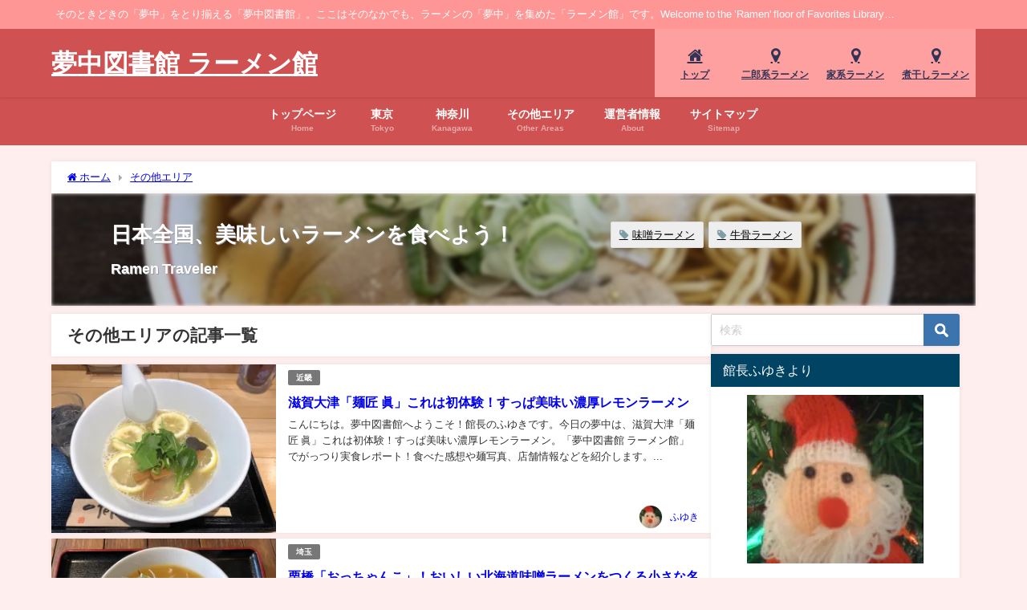

--- FILE ---
content_type: text/html; charset=UTF-8
request_url: https://favoriteslibrary-ramen.com/archives/category/area/otherarea-ramen/page/5
body_size: 60523
content:
<!DOCTYPE html>
<html lang="ja">
<head>
<meta charset="utf-8">
<meta http-equiv="X-UA-Compatible" content="IE=edge">
<meta name="viewport" content="width=device-width, initial-scale=1" />
<title>日本全国、美味しいラーメンを食べよう！(ページ5)</title>
<meta name="description" content="ラーメン、日本全国、北海道、九州、大宮、千葉、青森、仙台、秋田、長野、岡山、島根">
<link rel="canonical" href="https://favoriteslibrary-ramen.com/archives/category/otherarea-ramen">
<link rel="shortcut icon" href="https://favoriteslibrary-ramen.com/wp-content/uploads/2017/11/IMG_0062.jpg">
<!--[if IE]>
		<link rel="shortcut icon" href="">
<![endif]-->
<link rel="apple-touch-icon" href="" />
<meta name='robots' content='max-image-preview, noindex' />
	<style>img:is([sizes="auto" i], [sizes^="auto," i]) { contain-intrinsic-size: 3000px 1500px }</style>
	<link rel='dns-prefetch' href='//cdnjs.cloudflare.com' />
<link rel='dns-prefetch' href='//secure.gravatar.com' />
<link rel='dns-prefetch' href='//stats.wp.com' />
<link rel='dns-prefetch' href='//v0.wordpress.com' />
<link rel='preconnect' href='//i0.wp.com' />
<link rel="alternate" type="application/rss+xml" title="夢中図書館 ラーメン館 &raquo; フィード" href="https://favoriteslibrary-ramen.com/feed" />
<link rel="alternate" type="application/rss+xml" title="夢中図書館 ラーメン館 &raquo; コメントフィード" href="https://favoriteslibrary-ramen.com/comments/feed" />
<script type="text/javascript" id="wpp-js" src="https://favoriteslibrary-ramen.com/wp-content/plugins/wordpress-popular-posts/assets/js/wpp.min.js?ver=7.3.6" data-sampling="1" data-sampling-rate="100" data-api-url="https://favoriteslibrary-ramen.com/wp-json/wordpress-popular-posts" data-post-id="0" data-token="1e6f5650a6" data-lang="0" data-debug="0"></script>
<link rel="alternate" type="application/rss+xml" title="夢中図書館 ラーメン館 &raquo; その他エリア カテゴリーのフィード" href="https://favoriteslibrary-ramen.com/archives/category/otherarea-ramen/feed" />
<link rel='stylesheet'  href='https://favoriteslibrary-ramen.com/wp-content/plugins/instagram-feed/css/sbi-styles.min.css?ver=6.10.0&#038;theme=6.1.11'  media='all'>
<link rel='stylesheet'  href='https://favoriteslibrary-ramen.com/wp-includes/css/dist/block-library/style.min.css?ver=6.8.3&#038;theme=6.1.11'  media='all'>
<link rel='stylesheet'  href='https://favoriteslibrary-ramen.com/wp-includes/js/mediaelement/mediaelementplayer-legacy.min.css?ver=4.2.17&#038;theme=6.1.11'  media='all'>
<link rel='stylesheet'  href='https://favoriteslibrary-ramen.com/wp-includes/js/mediaelement/wp-mediaelement.min.css?ver=6.8.3&#038;theme=6.1.11'  media='all'>
<style id='jetpack-sharing-buttons-style-inline-css' type='text/css'>
.jetpack-sharing-buttons__services-list{display:flex;flex-direction:row;flex-wrap:wrap;gap:0;list-style-type:none;margin:5px;padding:0}.jetpack-sharing-buttons__services-list.has-small-icon-size{font-size:12px}.jetpack-sharing-buttons__services-list.has-normal-icon-size{font-size:16px}.jetpack-sharing-buttons__services-list.has-large-icon-size{font-size:24px}.jetpack-sharing-buttons__services-list.has-huge-icon-size{font-size:36px}@media print{.jetpack-sharing-buttons__services-list{display:none!important}}.editor-styles-wrapper .wp-block-jetpack-sharing-buttons{gap:0;padding-inline-start:0}ul.jetpack-sharing-buttons__services-list.has-background{padding:1.25em 2.375em}
</style>
<style id='global-styles-inline-css' type='text/css'>
:root{--wp--preset--aspect-ratio--square: 1;--wp--preset--aspect-ratio--4-3: 4/3;--wp--preset--aspect-ratio--3-4: 3/4;--wp--preset--aspect-ratio--3-2: 3/2;--wp--preset--aspect-ratio--2-3: 2/3;--wp--preset--aspect-ratio--16-9: 16/9;--wp--preset--aspect-ratio--9-16: 9/16;--wp--preset--color--black: #000000;--wp--preset--color--cyan-bluish-gray: #abb8c3;--wp--preset--color--white: #ffffff;--wp--preset--color--pale-pink: #f78da7;--wp--preset--color--vivid-red: #cf2e2e;--wp--preset--color--luminous-vivid-orange: #ff6900;--wp--preset--color--luminous-vivid-amber: #fcb900;--wp--preset--color--light-green-cyan: #7bdcb5;--wp--preset--color--vivid-green-cyan: #00d084;--wp--preset--color--pale-cyan-blue: #8ed1fc;--wp--preset--color--vivid-cyan-blue: #0693e3;--wp--preset--color--vivid-purple: #9b51e0;--wp--preset--color--light-blue: #70b8f1;--wp--preset--color--light-red: #ff8178;--wp--preset--color--light-green: #2ac113;--wp--preset--color--light-yellow: #ffe822;--wp--preset--color--light-orange: #ffa30d;--wp--preset--color--blue: #00f;--wp--preset--color--red: #f00;--wp--preset--color--purple: #674970;--wp--preset--color--gray: #ccc;--wp--preset--gradient--vivid-cyan-blue-to-vivid-purple: linear-gradient(135deg,rgba(6,147,227,1) 0%,rgb(155,81,224) 100%);--wp--preset--gradient--light-green-cyan-to-vivid-green-cyan: linear-gradient(135deg,rgb(122,220,180) 0%,rgb(0,208,130) 100%);--wp--preset--gradient--luminous-vivid-amber-to-luminous-vivid-orange: linear-gradient(135deg,rgba(252,185,0,1) 0%,rgba(255,105,0,1) 100%);--wp--preset--gradient--luminous-vivid-orange-to-vivid-red: linear-gradient(135deg,rgba(255,105,0,1) 0%,rgb(207,46,46) 100%);--wp--preset--gradient--very-light-gray-to-cyan-bluish-gray: linear-gradient(135deg,rgb(238,238,238) 0%,rgb(169,184,195) 100%);--wp--preset--gradient--cool-to-warm-spectrum: linear-gradient(135deg,rgb(74,234,220) 0%,rgb(151,120,209) 20%,rgb(207,42,186) 40%,rgb(238,44,130) 60%,rgb(251,105,98) 80%,rgb(254,248,76) 100%);--wp--preset--gradient--blush-light-purple: linear-gradient(135deg,rgb(255,206,236) 0%,rgb(152,150,240) 100%);--wp--preset--gradient--blush-bordeaux: linear-gradient(135deg,rgb(254,205,165) 0%,rgb(254,45,45) 50%,rgb(107,0,62) 100%);--wp--preset--gradient--luminous-dusk: linear-gradient(135deg,rgb(255,203,112) 0%,rgb(199,81,192) 50%,rgb(65,88,208) 100%);--wp--preset--gradient--pale-ocean: linear-gradient(135deg,rgb(255,245,203) 0%,rgb(182,227,212) 50%,rgb(51,167,181) 100%);--wp--preset--gradient--electric-grass: linear-gradient(135deg,rgb(202,248,128) 0%,rgb(113,206,126) 100%);--wp--preset--gradient--midnight: linear-gradient(135deg,rgb(2,3,129) 0%,rgb(40,116,252) 100%);--wp--preset--font-size--small: .8em;--wp--preset--font-size--medium: 1em;--wp--preset--font-size--large: 1.2em;--wp--preset--font-size--x-large: 42px;--wp--preset--font-size--xlarge: 1.5em;--wp--preset--font-size--xxlarge: 2em;--wp--preset--spacing--20: 0.44rem;--wp--preset--spacing--30: 0.67rem;--wp--preset--spacing--40: 1rem;--wp--preset--spacing--50: 1.5rem;--wp--preset--spacing--60: 2.25rem;--wp--preset--spacing--70: 3.38rem;--wp--preset--spacing--80: 5.06rem;--wp--preset--shadow--natural: 6px 6px 9px rgba(0, 0, 0, 0.2);--wp--preset--shadow--deep: 12px 12px 50px rgba(0, 0, 0, 0.4);--wp--preset--shadow--sharp: 6px 6px 0px rgba(0, 0, 0, 0.2);--wp--preset--shadow--outlined: 6px 6px 0px -3px rgba(255, 255, 255, 1), 6px 6px rgba(0, 0, 0, 1);--wp--preset--shadow--crisp: 6px 6px 0px rgba(0, 0, 0, 1);--wp--custom--spacing--small: max(1.25rem, 5vw);--wp--custom--spacing--medium: clamp(2rem, 8vw, calc(4 * var(--wp--style--block-gap)));--wp--custom--spacing--large: clamp(4rem, 10vw, 8rem);--wp--custom--spacing--outer: var(--wp--custom--spacing--small, 1.25rem);--wp--custom--typography--font-size--huge: clamp(2.25rem, 4vw, 2.75rem);--wp--custom--typography--font-size--gigantic: clamp(2.75rem, 6vw, 3.25rem);--wp--custom--typography--font-size--colossal: clamp(3.25rem, 8vw, 6.25rem);--wp--custom--typography--line-height--tiny: 1.15;--wp--custom--typography--line-height--small: 1.2;--wp--custom--typography--line-height--medium: 1.4;--wp--custom--typography--line-height--normal: 1.6;}:root { --wp--style--global--content-size: 769px;--wp--style--global--wide-size: 1240px; }:where(body) { margin: 0; }.wp-site-blocks > .alignleft { float: left; margin-right: 2em; }.wp-site-blocks > .alignright { float: right; margin-left: 2em; }.wp-site-blocks > .aligncenter { justify-content: center; margin-left: auto; margin-right: auto; }:where(.wp-site-blocks) > * { margin-block-start: 1.5em; margin-block-end: 0; }:where(.wp-site-blocks) > :first-child { margin-block-start: 0; }:where(.wp-site-blocks) > :last-child { margin-block-end: 0; }:root { --wp--style--block-gap: 1.5em; }:root :where(.is-layout-flow) > :first-child{margin-block-start: 0;}:root :where(.is-layout-flow) > :last-child{margin-block-end: 0;}:root :where(.is-layout-flow) > *{margin-block-start: 1.5em;margin-block-end: 0;}:root :where(.is-layout-constrained) > :first-child{margin-block-start: 0;}:root :where(.is-layout-constrained) > :last-child{margin-block-end: 0;}:root :where(.is-layout-constrained) > *{margin-block-start: 1.5em;margin-block-end: 0;}:root :where(.is-layout-flex){gap: 1.5em;}:root :where(.is-layout-grid){gap: 1.5em;}.is-layout-flow > .alignleft{float: left;margin-inline-start: 0;margin-inline-end: 2em;}.is-layout-flow > .alignright{float: right;margin-inline-start: 2em;margin-inline-end: 0;}.is-layout-flow > .aligncenter{margin-left: auto !important;margin-right: auto !important;}.is-layout-constrained > .alignleft{float: left;margin-inline-start: 0;margin-inline-end: 2em;}.is-layout-constrained > .alignright{float: right;margin-inline-start: 2em;margin-inline-end: 0;}.is-layout-constrained > .aligncenter{margin-left: auto !important;margin-right: auto !important;}.is-layout-constrained > :where(:not(.alignleft):not(.alignright):not(.alignfull)){max-width: var(--wp--style--global--content-size);margin-left: auto !important;margin-right: auto !important;}.is-layout-constrained > .alignwide{max-width: var(--wp--style--global--wide-size);}body .is-layout-flex{display: flex;}.is-layout-flex{flex-wrap: wrap;align-items: center;}.is-layout-flex > :is(*, div){margin: 0;}body .is-layout-grid{display: grid;}.is-layout-grid > :is(*, div){margin: 0;}body{padding-top: 0px;padding-right: 0px;padding-bottom: 0px;padding-left: 0px;}:root :where(.wp-element-button, .wp-block-button__link){background-color: #32373c;border-width: 0;color: #fff;font-family: inherit;font-size: inherit;line-height: inherit;padding: calc(0.667em + 2px) calc(1.333em + 2px);text-decoration: none;}.has-black-color{color: var(--wp--preset--color--black) !important;}.has-cyan-bluish-gray-color{color: var(--wp--preset--color--cyan-bluish-gray) !important;}.has-white-color{color: var(--wp--preset--color--white) !important;}.has-pale-pink-color{color: var(--wp--preset--color--pale-pink) !important;}.has-vivid-red-color{color: var(--wp--preset--color--vivid-red) !important;}.has-luminous-vivid-orange-color{color: var(--wp--preset--color--luminous-vivid-orange) !important;}.has-luminous-vivid-amber-color{color: var(--wp--preset--color--luminous-vivid-amber) !important;}.has-light-green-cyan-color{color: var(--wp--preset--color--light-green-cyan) !important;}.has-vivid-green-cyan-color{color: var(--wp--preset--color--vivid-green-cyan) !important;}.has-pale-cyan-blue-color{color: var(--wp--preset--color--pale-cyan-blue) !important;}.has-vivid-cyan-blue-color{color: var(--wp--preset--color--vivid-cyan-blue) !important;}.has-vivid-purple-color{color: var(--wp--preset--color--vivid-purple) !important;}.has-light-blue-color{color: var(--wp--preset--color--light-blue) !important;}.has-light-red-color{color: var(--wp--preset--color--light-red) !important;}.has-light-green-color{color: var(--wp--preset--color--light-green) !important;}.has-light-yellow-color{color: var(--wp--preset--color--light-yellow) !important;}.has-light-orange-color{color: var(--wp--preset--color--light-orange) !important;}.has-blue-color{color: var(--wp--preset--color--blue) !important;}.has-red-color{color: var(--wp--preset--color--red) !important;}.has-purple-color{color: var(--wp--preset--color--purple) !important;}.has-gray-color{color: var(--wp--preset--color--gray) !important;}.has-black-background-color{background-color: var(--wp--preset--color--black) !important;}.has-cyan-bluish-gray-background-color{background-color: var(--wp--preset--color--cyan-bluish-gray) !important;}.has-white-background-color{background-color: var(--wp--preset--color--white) !important;}.has-pale-pink-background-color{background-color: var(--wp--preset--color--pale-pink) !important;}.has-vivid-red-background-color{background-color: var(--wp--preset--color--vivid-red) !important;}.has-luminous-vivid-orange-background-color{background-color: var(--wp--preset--color--luminous-vivid-orange) !important;}.has-luminous-vivid-amber-background-color{background-color: var(--wp--preset--color--luminous-vivid-amber) !important;}.has-light-green-cyan-background-color{background-color: var(--wp--preset--color--light-green-cyan) !important;}.has-vivid-green-cyan-background-color{background-color: var(--wp--preset--color--vivid-green-cyan) !important;}.has-pale-cyan-blue-background-color{background-color: var(--wp--preset--color--pale-cyan-blue) !important;}.has-vivid-cyan-blue-background-color{background-color: var(--wp--preset--color--vivid-cyan-blue) !important;}.has-vivid-purple-background-color{background-color: var(--wp--preset--color--vivid-purple) !important;}.has-light-blue-background-color{background-color: var(--wp--preset--color--light-blue) !important;}.has-light-red-background-color{background-color: var(--wp--preset--color--light-red) !important;}.has-light-green-background-color{background-color: var(--wp--preset--color--light-green) !important;}.has-light-yellow-background-color{background-color: var(--wp--preset--color--light-yellow) !important;}.has-light-orange-background-color{background-color: var(--wp--preset--color--light-orange) !important;}.has-blue-background-color{background-color: var(--wp--preset--color--blue) !important;}.has-red-background-color{background-color: var(--wp--preset--color--red) !important;}.has-purple-background-color{background-color: var(--wp--preset--color--purple) !important;}.has-gray-background-color{background-color: var(--wp--preset--color--gray) !important;}.has-black-border-color{border-color: var(--wp--preset--color--black) !important;}.has-cyan-bluish-gray-border-color{border-color: var(--wp--preset--color--cyan-bluish-gray) !important;}.has-white-border-color{border-color: var(--wp--preset--color--white) !important;}.has-pale-pink-border-color{border-color: var(--wp--preset--color--pale-pink) !important;}.has-vivid-red-border-color{border-color: var(--wp--preset--color--vivid-red) !important;}.has-luminous-vivid-orange-border-color{border-color: var(--wp--preset--color--luminous-vivid-orange) !important;}.has-luminous-vivid-amber-border-color{border-color: var(--wp--preset--color--luminous-vivid-amber) !important;}.has-light-green-cyan-border-color{border-color: var(--wp--preset--color--light-green-cyan) !important;}.has-vivid-green-cyan-border-color{border-color: var(--wp--preset--color--vivid-green-cyan) !important;}.has-pale-cyan-blue-border-color{border-color: var(--wp--preset--color--pale-cyan-blue) !important;}.has-vivid-cyan-blue-border-color{border-color: var(--wp--preset--color--vivid-cyan-blue) !important;}.has-vivid-purple-border-color{border-color: var(--wp--preset--color--vivid-purple) !important;}.has-light-blue-border-color{border-color: var(--wp--preset--color--light-blue) !important;}.has-light-red-border-color{border-color: var(--wp--preset--color--light-red) !important;}.has-light-green-border-color{border-color: var(--wp--preset--color--light-green) !important;}.has-light-yellow-border-color{border-color: var(--wp--preset--color--light-yellow) !important;}.has-light-orange-border-color{border-color: var(--wp--preset--color--light-orange) !important;}.has-blue-border-color{border-color: var(--wp--preset--color--blue) !important;}.has-red-border-color{border-color: var(--wp--preset--color--red) !important;}.has-purple-border-color{border-color: var(--wp--preset--color--purple) !important;}.has-gray-border-color{border-color: var(--wp--preset--color--gray) !important;}.has-vivid-cyan-blue-to-vivid-purple-gradient-background{background: var(--wp--preset--gradient--vivid-cyan-blue-to-vivid-purple) !important;}.has-light-green-cyan-to-vivid-green-cyan-gradient-background{background: var(--wp--preset--gradient--light-green-cyan-to-vivid-green-cyan) !important;}.has-luminous-vivid-amber-to-luminous-vivid-orange-gradient-background{background: var(--wp--preset--gradient--luminous-vivid-amber-to-luminous-vivid-orange) !important;}.has-luminous-vivid-orange-to-vivid-red-gradient-background{background: var(--wp--preset--gradient--luminous-vivid-orange-to-vivid-red) !important;}.has-very-light-gray-to-cyan-bluish-gray-gradient-background{background: var(--wp--preset--gradient--very-light-gray-to-cyan-bluish-gray) !important;}.has-cool-to-warm-spectrum-gradient-background{background: var(--wp--preset--gradient--cool-to-warm-spectrum) !important;}.has-blush-light-purple-gradient-background{background: var(--wp--preset--gradient--blush-light-purple) !important;}.has-blush-bordeaux-gradient-background{background: var(--wp--preset--gradient--blush-bordeaux) !important;}.has-luminous-dusk-gradient-background{background: var(--wp--preset--gradient--luminous-dusk) !important;}.has-pale-ocean-gradient-background{background: var(--wp--preset--gradient--pale-ocean) !important;}.has-electric-grass-gradient-background{background: var(--wp--preset--gradient--electric-grass) !important;}.has-midnight-gradient-background{background: var(--wp--preset--gradient--midnight) !important;}.has-small-font-size{font-size: var(--wp--preset--font-size--small) !important;}.has-medium-font-size{font-size: var(--wp--preset--font-size--medium) !important;}.has-large-font-size{font-size: var(--wp--preset--font-size--large) !important;}.has-x-large-font-size{font-size: var(--wp--preset--font-size--x-large) !important;}.has-xlarge-font-size{font-size: var(--wp--preset--font-size--xlarge) !important;}.has-xxlarge-font-size{font-size: var(--wp--preset--font-size--xxlarge) !important;}
:root :where(.wp-block-pullquote){font-size: 1.5em;line-height: 1.6;}
:root :where(.wp-block-group-is-layout-flow) > :first-child{margin-block-start: 0;}:root :where(.wp-block-group-is-layout-flow) > :last-child{margin-block-end: 0;}:root :where(.wp-block-group-is-layout-flow) > *{margin-block-start: 0;margin-block-end: 0;}:root :where(.wp-block-group-is-layout-constrained) > :first-child{margin-block-start: 0;}:root :where(.wp-block-group-is-layout-constrained) > :last-child{margin-block-end: 0;}:root :where(.wp-block-group-is-layout-constrained) > *{margin-block-start: 0;margin-block-end: 0;}:root :where(.wp-block-group-is-layout-flex){gap: 0;}:root :where(.wp-block-group-is-layout-grid){gap: 0;}
</style>
<link rel='stylesheet'  href='https://favoriteslibrary-ramen.com/wp-content/plugins/contact-form-7/includes/css/styles.css?ver=6.1.4&#038;theme=6.1.11'  media='all'>
<link rel='stylesheet'  href='https://favoriteslibrary-ramen.com/wp-content/plugins/wordpress-popular-posts/assets/css/wpp.css?ver=7.3.6&#038;theme=6.1.11'  media='all'>
<link rel='stylesheet'  href='https://favoriteslibrary-ramen.com/wp-content/themes/diver/css/style.min.css?ver=6.8.3&#038;theme=6.1.11'  media='all'>
<link rel='stylesheet'  href='https://favoriteslibrary-ramen.com/wp-content/themes/diver_child/style.css?theme=6.1.11'  media='all'>
<script type="text/javascript"src="https://favoriteslibrary-ramen.com/wp-includes/js/jquery/jquery.min.js?ver=3.7.1&amp;theme=6.1.11" id="jquery-core-js"></script>
<script type="text/javascript"src="https://favoriteslibrary-ramen.com/wp-includes/js/jquery/jquery-migrate.min.js?ver=3.4.1&amp;theme=6.1.11" id="jquery-migrate-js"></script>
<link rel="https://api.w.org/" href="https://favoriteslibrary-ramen.com/wp-json/" /><link rel="alternate" title="JSON" type="application/json" href="https://favoriteslibrary-ramen.com/wp-json/wp/v2/categories/9" /><link rel="EditURI" type="application/rsd+xml" title="RSD" href="https://favoriteslibrary-ramen.com/xmlrpc.php?rsd" />
<meta name="generator" content="WordPress 6.8.3" />
	<style>img#wpstats{display:none}</style>
		            <style id="wpp-loading-animation-styles">@-webkit-keyframes bgslide{from{background-position-x:0}to{background-position-x:-200%}}@keyframes bgslide{from{background-position-x:0}to{background-position-x:-200%}}.wpp-widget-block-placeholder,.wpp-shortcode-placeholder{margin:0 auto;width:60px;height:3px;background:#dd3737;background:linear-gradient(90deg,#dd3737 0%,#571313 10%,#dd3737 100%);background-size:200% auto;border-radius:3px;-webkit-animation:bgslide 1s infinite linear;animation:bgslide 1s infinite linear}</style>
                  <!-- Global site tag (gtag.js) - Google Analytics -->
      <script async src="https://www.googletagmanager.com/gtag/js?id=G-CFGP3E8PME"></script>
      <script>
        window.dataLayer = window.dataLayer || [];
        function gtag(){dataLayer.push(arguments);}
        gtag('js', new Date());

        gtag('config', "G-CFGP3E8PME");
      </script>
          <meta name="google-site-verification" content="UZPdwTZKeCt7NjDbV0-TECcxGIscdcMfQhQEAouWBs0" />
    <!-- Google tag (gtag.js) -->
<script async src="https://www.googletagmanager.com/gtag/js?id=G-CFGP3E8PME"></script>
<script>
  window.dataLayer = window.dataLayer || [];
  function gtag(){dataLayer.push(arguments);}
  gtag('js', new Date());

  gtag('config', 'G-CFGP3E8PME');
</script><script type="application/ld+json" class="json-ld">[]</script>
<link rel="prev" href="https://favoriteslibrary-ramen.com/archives/category/area/otherarea-ramen/page/4" />
<link rel="next" href="https://favoriteslibrary-ramen.com/archives/category/area/otherarea-ramen/page/6" />
<style>body{background-image:url('');}</style> <style> #onlynav ul ul,#nav_fixed #nav ul ul,.header-logo #nav ul ul {visibility:hidden;opacity:0;transition:.2s ease-in-out;transform:translateY(10px);}#onlynav ul ul ul,#nav_fixed #nav ul ul ul,.header-logo #nav ul ul ul {transform:translateX(-20px) translateY(0);}#onlynav ul li:hover > ul,#nav_fixed #nav ul li:hover > ul,.header-logo #nav ul li:hover > ul{visibility:visible;opacity:1;transform:translateY(0);}#onlynav ul ul li:hover > ul,#nav_fixed #nav ul ul li:hover > ul,.header-logo #nav ul ul li:hover > ul{transform:translateX(0) translateY(0);}</style> <style>body{background-color:#ffeeee;color:#333}:where(a){color:#333}:where(a):hover{color:#04C}.header-wrap,#header ul.sub-menu, #header ul.children,#scrollnav,.description_sp,#nav_fixed.fixed{background:#d05151;color:#fff}.header-wrap a,#nav_fixed.fixed a,div.logo_title{color:#fff}.header-wrap a:hover,#nav_fixed.fixed a:hover,div.logo_title:hover{color:#04c}.drawer-nav-btn span{background-color:#fff;}.drawer-nav-btn:before,.drawer-nav-btn:after {border-color:#fff;}.header_small_menu{background:#ff9696;color:#fff;border-bottom:none}.header_small_menu a{color:#fff}.header_small_menu a:hover{color:#04c}#onlynav,#onlynav ul li a,#nav_fixed #nav ul ul{background:#d05151;color:#fff}#onlynav ul > li:hover > a{background:#ffc4c4;color:#d05151;}#bigfooter{background:#ff9696;color:#fff}#bigfooter a{color:#fff}#bigfooter a:hover{color:#04c}#footer{background:#d05151;color:#fff;}#footer a{color:#fff}#footer a:hover{color:#04c}#sidebar .widget{background:#fff;}.post-box-contents,#main-wrap #pickup_posts_container img,.hentry,#single-main .post-sub,.single_thumbnail,.navigation,.in_loop,#breadcrumb,.pickup-cat-list,.maintop-widget, .mainbottom-widget,#share_plz,.sticky-post-box,.catpage_content_wrap,.cat-post-main{background:#fff;}.post-box{border-color:#ffd2d2;}</style> <style>@media screen and (min-width:1201px){#main-wrap,.header-wrap .header-logo,.header_small_content,.bigfooter_wrap,.footer_content,.container_top_widget,.container_bottom_widget{width:90%;}}@media screen and (max-width:1200px){ #main-wrap,.header-wrap .header-logo, .header_small_content, .bigfooter_wrap,.footer_content, .container_top_widget, .container_bottom_widget{width:96%;}}@media screen and (max-width:768px){#main-wrap,.header-wrap .header-logo,.header_small_content,.bigfooter_wrap,.footer_content,.container_top_widget,.container_bottom_widget{width:100%;}}@media screen and (min-width:960px){#sidebar {width:310px;}}#pickup_posts_container li > a,.post-box-thumbnail__wrap::before{padding-top:75%;}</style><style type="text/css" id="diver-custom-heading-css">.content h2:where(:not([class])),:where(.is-editor-blocks) :where(.content) h2:not(.sc_heading){color:#fff;background-color:#607d8b;border-radius:5px;}.content h3:where(:not([class])),:where(.is-editor-blocks) :where(.content) h3:not(.sc_heading){color:#000;background-color:#000;border-bottom:2px solid #000;background:transparent;padding-left:0px;padding-right:0px;}.content h4:where(:not([class])),:where(.is-editor-blocks) :where(.content) h4:not(.sc_heading){color:#000;background-color:#000;background:transparent;display:flex;align-items:center;padding:0px;}.content h4:where(:not([class])):before,:where(.is-editor-blocks) :where(.content) h4:not(.sc_heading):before{content:"";width:.6em;height:.6em;margin-right:.6em;background-color:#000;transform:rotate(45deg);}.content h5:where(:not([class])),:where(.is-editor-blocks) :where(.content) h5:not(.sc_heading){color:#000;}</style>
<!-- Jetpack Open Graph Tags -->
<meta property="og:type" content="website" />
<meta property="og:title" content="その他エリア - ページ 5 - 夢中図書館 ラーメン館" />
<meta property="og:url" content="https://favoriteslibrary-ramen.com/archives/category/otherarea-ramen" />
<meta property="og:description" content="その他エリアのラーメン屋" />
<meta property="og:site_name" content="夢中図書館 ラーメン館" />
<meta property="og:image" content="https://i0.wp.com/favoriteslibrary-ramen.com/wp-content/uploads/2017/03/IMG_0062.jpg?fit=320%2C320&#038;ssl=1" />
<meta property="og:image:width" content="320" />
<meta property="og:image:height" content="320" />
<meta property="og:image:alt" content="" />
<meta property="og:locale" content="ja_JP" />

<!-- End Jetpack Open Graph Tags -->
<link rel="icon" href="https://i0.wp.com/favoriteslibrary-ramen.com/wp-content/uploads/2017/03/IMG_0062.jpg?fit=32%2C32&#038;ssl=1" sizes="32x32" />
<link rel="icon" href="https://i0.wp.com/favoriteslibrary-ramen.com/wp-content/uploads/2017/03/IMG_0062.jpg?fit=192%2C192&#038;ssl=1" sizes="192x192" />
<link rel="apple-touch-icon" href="https://i0.wp.com/favoriteslibrary-ramen.com/wp-content/uploads/2017/03/IMG_0062.jpg?fit=180%2C180&#038;ssl=1" />
<meta name="msapplication-TileImage" content="https://i0.wp.com/favoriteslibrary-ramen.com/wp-content/uploads/2017/03/IMG_0062.jpg?fit=270%2C270&#038;ssl=1" />
		<style type="text/css" id="wp-custom-css">
			div.logo_title{
   font-family:"ヒラギノ角ゴ Pro W3","Hiragino Kaku Gothic Pro","メイリオ",Meiryo,"ＭＳ Ｐゴシック","MS PGothic", sans-serif;
    font-size: 2em;
}
.header_image_title,.header_image_desc{
    font-family: "フォント名";
}
#pickup_posts_container.swiper-container li {
    max-height: initial;
}		</style>
		
<script src="https://www.youtube.com/iframe_api"></script>

</head>
<body itemscope="itemscope" itemtype="http://schema.org/WebPage" class="archive paged category category-otherarea-ramen category-9 wp-embed-responsive paged-5 category-paged-5 wp-theme-diver wp-child-theme-diver_child is-editor-blocks l-sidebar-right">
<div id="fb-root"></div>
<script async defer crossorigin="anonymous" src="https://connect.facebook.net/ja_JP/sdk.js#xfbml=1&version=v5.0&appId=1387889124679530"></script>

<div id="container">
<!-- header -->
	<!-- lpページでは表示しない -->
	<div id="header" class="clearfix">
					<header class="header-wrap" role="banner" itemscope="itemscope" itemtype="http://schema.org/WPHeader">
			<div class="header_small_menu clearfix">
		<div class="header_small_content">
			<div id="description">そのときどきの「夢中」をとり揃える「夢中図書館」。ここはそのなかでも、ラーメンの「夢中」を集めた「ラーメン館」です。Welcome to the ’Ramen&#039; floor of Favorites Library…</div>
			<nav class="header_small_menu_right" role="navigation" itemscope="itemscope" itemtype="http://scheme.org/SiteNavigationElement">
							</nav>
		</div>
	</div>

			<div class="header-logo clearfix">
				<!-- 	<button type="button" class="drawer-toggle drawer-hamburger">
	  <span class="sr-only">toggle navigation</span>
	  <span class="drawer-hamburger-icon"></span>
	</button> -->

	<div class="drawer-nav-btn-wrap"><span class="drawer-nav-btn"><span></span></span></div>


	<div class="header_search"><a href="#header_search" class="header_search_btn" data-lity><div class="header_search_inner"><i class="fa fa-search" aria-hidden="true"></i><div class="header_search_title">SEARCH</div></div></a></div>

				<!-- /Navigation -->

								<div id="logo">
										<a href="https://favoriteslibrary-ramen.com/">
													<div class="logo_title">夢中図書館 ラーメン館</div>
											</a>
				</div>
				<div class="nav_in_btn">
	<ul>
			<li class="nav_in_btn_list_1"><a href="https://favoriteslibrary-ramen.com/"  ><i class="fa fa-home"></i><span>トップ</span></a></li>
			<li class="nav_in_btn_list_2"><a href="https://favoriteslibrary-ramen.com/archives/tag/jiro"  ><i class="fa fa-map-marker"></i><span>二郎系ラーメン</span></a></li>
			<li class="nav_in_btn_list_3"><a href="https://favoriteslibrary-ramen.com/archives/tag/iekei"  ><i class="fa fa-map-marker"></i><span>家系ラーメン</span></a></li>
			<li class="nav_in_btn_list_4"><a href="https://favoriteslibrary-ramen.com/archives/tag/niboshi"  ><i class="fa fa-map-marker"></i><span>煮干しラーメン</span></a></li>
		</ul>
</div>

			</div>
		</header>
		<nav id="scrollnav" role="navigation" itemscope="itemscope" itemtype="http://scheme.org/SiteNavigationElement">
			<div class="menu-%e3%83%a1%e3%83%8b%e3%83%a5%e3%83%bc-container"><ul id="scroll-menu"><li id="menu-item-23" class="menu-item menu-item-type-custom menu-item-object-custom menu-item-home menu-item-23"><a href="http://favoriteslibrary-ramen.com/"><div class="menu_title">トップページ</div><div class="menu_desc">Home</div></a></li>
<li id="menu-item-264" class="menu-item menu-item-type-taxonomy menu-item-object-category menu-item-264"><a href="https://favoriteslibrary-ramen.com/archives/category/tokyo-ramen"><div class="menu_title">東京</div><div class="menu_desc">Tokyo</div></a></li>
<li id="menu-item-265" class="menu-item menu-item-type-taxonomy menu-item-object-category menu-item-265"><a href="https://favoriteslibrary-ramen.com/archives/category/kanagawa-ramen"><div class="menu_title">神奈川</div><div class="menu_desc">Kanagawa</div></a></li>
<li id="menu-item-266" class="menu-item menu-item-type-taxonomy menu-item-object-category current-menu-item menu-item-has-children menu-item-266"><a href="https://favoriteslibrary-ramen.com/archives/category/otherarea-ramen" aria-current="page"><div class="menu_title">その他エリア</div><div class="menu_desc">Other Areas</div></a>
<ul class="sub-menu">
	<li id="menu-item-8238" class="menu-item menu-item-type-taxonomy menu-item-object-category menu-item-8238"><a href="https://favoriteslibrary-ramen.com/archives/category/otherarea-ramen/chiba"><div class="menu_title">千葉</div><div class="menu_desc">千葉エリアのラーメン屋</div></a></li>
	<li id="menu-item-8240" class="menu-item menu-item-type-taxonomy menu-item-object-category menu-item-8240"><a href="https://favoriteslibrary-ramen.com/archives/category/otherarea-ramen/saiama"><div class="menu_title">埼玉</div><div class="menu_desc">埼玉エリアのラーメン屋</div></a></li>
	<li id="menu-item-8239" class="menu-item menu-item-type-taxonomy menu-item-object-category menu-item-8239"><a href="https://favoriteslibrary-ramen.com/archives/category/otherarea-ramen/ibaraki"><div class="menu_title">茨城</div><div class="menu_desc">茨城エリアのラーメン屋</div></a></li>
	<li id="menu-item-8248" class="menu-item menu-item-type-taxonomy menu-item-object-category menu-item-8248"><a href="https://favoriteslibrary-ramen.com/archives/category/otherarea-ramen/tochigi"><div class="menu_title">栃木</div><div class="menu_desc">栃木エリアのラーメン屋</div></a></li>
	<li id="menu-item-8243" class="menu-item menu-item-type-taxonomy menu-item-object-category menu-item-8243"><a href="https://favoriteslibrary-ramen.com/archives/category/otherarea-ramen/gunma"><div class="menu_title">群馬</div><div class="menu_desc">新潟・長野・群馬など上信越エリアのラーメン屋</div></a></li>
	<li id="menu-item-8245" class="menu-item menu-item-type-taxonomy menu-item-object-category menu-item-8245"><a href="https://favoriteslibrary-ramen.com/archives/category/otherarea-ramen/tohoku-hokkaido"><div class="menu_title">東北・北海道</div><div class="menu_desc">東北・北海道エリアのラーメン屋</div></a></li>
	<li id="menu-item-8244" class="menu-item menu-item-type-taxonomy menu-item-object-category menu-item-8244"><a href="https://favoriteslibrary-ramen.com/archives/category/otherarea-ramen/chubu"><div class="menu_title">中部</div><div class="menu_desc">静岡・愛知・岐阜など中部エリアのラーメン屋</div></a></li>
	<li id="menu-item-8241" class="menu-item menu-item-type-taxonomy menu-item-object-category menu-item-8241"><a href="https://favoriteslibrary-ramen.com/archives/category/otherarea-ramen/kinki"><div class="menu_title">近畿</div><div class="menu_desc">京都・大阪など近畿エリアのラーメン屋</div></a></li>
	<li id="menu-item-8246" class="menu-item menu-item-type-taxonomy menu-item-object-category menu-item-8246"><a href="https://favoriteslibrary-ramen.com/archives/category/otherarea-ramen/chugoku-shikoku"><div class="menu_title">中国・四国</div><div class="menu_desc">中国・四国エリアのラーメン屋</div></a></li>
	<li id="menu-item-8242" class="menu-item menu-item-type-taxonomy menu-item-object-category menu-item-8242"><a href="https://favoriteslibrary-ramen.com/archives/category/otherarea-ramen/kyushu"><div class="menu_title">九州</div><div class="menu_desc">福岡ほか九州エリアのラーメン屋</div></a></li>
</ul>
</li>
<li id="menu-item-605" class="menu-item menu-item-type-post_type menu-item-object-page menu-item-605"><a href="https://favoriteslibrary-ramen.com/%e9%81%8b%e5%96%b6%e8%80%85%e6%83%85%e5%a0%b1"><div class="menu_title">運営者情報</div><div class="menu_desc">About</div></a></li>
<li id="menu-item-44" class="menu-item menu-item-type-post_type menu-item-object-page menu-item-44"><a href="https://favoriteslibrary-ramen.com/%e3%82%b5%e3%82%a4%e3%83%88%e3%83%9e%e3%83%83%e3%83%97"><div class="menu_title">サイトマップ</div><div class="menu_desc">Sitemap</div></a></li>
</ul></div>		</nav>
		
		<div id="nav_fixed">
		<div class="header-logo clearfix">
			<!-- Navigation -->
			<!-- 	<button type="button" class="drawer-toggle drawer-hamburger">
	  <span class="sr-only">toggle navigation</span>
	  <span class="drawer-hamburger-icon"></span>
	</button> -->

	<div class="drawer-nav-btn-wrap"><span class="drawer-nav-btn"><span></span></span></div>


	<div class="header_search"><a href="#header_search" class="header_search_btn" data-lity><div class="header_search_inner"><i class="fa fa-search" aria-hidden="true"></i><div class="header_search_title">SEARCH</div></div></a></div>

			<!-- /Navigation -->
			<div class="logo clearfix">
				<a href="https://favoriteslibrary-ramen.com/">
											<div class="logo_title">夢中図書館 ラーメン館</div>
									</a>
			</div>
					<nav id="nav" role="navigation" itemscope="itemscope" itemtype="http://scheme.org/SiteNavigationElement">
				<div class="menu-%e3%83%a1%e3%83%8b%e3%83%a5%e3%83%bc-container"><ul id="fixnavul" class="menu"><li class="menu-item menu-item-type-custom menu-item-object-custom menu-item-home menu-item-23"><a href="http://favoriteslibrary-ramen.com/"><div class="menu_title">トップページ</div><div class="menu_desc">Home</div></a></li>
<li class="menu-item menu-item-type-taxonomy menu-item-object-category menu-item-264"><a href="https://favoriteslibrary-ramen.com/archives/category/tokyo-ramen"><div class="menu_title">東京</div><div class="menu_desc">Tokyo</div></a></li>
<li class="menu-item menu-item-type-taxonomy menu-item-object-category menu-item-265"><a href="https://favoriteslibrary-ramen.com/archives/category/kanagawa-ramen"><div class="menu_title">神奈川</div><div class="menu_desc">Kanagawa</div></a></li>
<li class="menu-item menu-item-type-taxonomy menu-item-object-category current-menu-item menu-item-has-children menu-item-266"><a href="https://favoriteslibrary-ramen.com/archives/category/otherarea-ramen" aria-current="page"><div class="menu_title">その他エリア</div><div class="menu_desc">Other Areas</div></a>
<ul class="sub-menu">
	<li class="menu-item menu-item-type-taxonomy menu-item-object-category menu-item-8238"><a href="https://favoriteslibrary-ramen.com/archives/category/otherarea-ramen/chiba"><div class="menu_title">千葉</div><div class="menu_desc">千葉エリアのラーメン屋</div></a></li>
	<li class="menu-item menu-item-type-taxonomy menu-item-object-category menu-item-8240"><a href="https://favoriteslibrary-ramen.com/archives/category/otherarea-ramen/saiama"><div class="menu_title">埼玉</div><div class="menu_desc">埼玉エリアのラーメン屋</div></a></li>
	<li class="menu-item menu-item-type-taxonomy menu-item-object-category menu-item-8239"><a href="https://favoriteslibrary-ramen.com/archives/category/otherarea-ramen/ibaraki"><div class="menu_title">茨城</div><div class="menu_desc">茨城エリアのラーメン屋</div></a></li>
	<li class="menu-item menu-item-type-taxonomy menu-item-object-category menu-item-8248"><a href="https://favoriteslibrary-ramen.com/archives/category/otherarea-ramen/tochigi"><div class="menu_title">栃木</div><div class="menu_desc">栃木エリアのラーメン屋</div></a></li>
	<li class="menu-item menu-item-type-taxonomy menu-item-object-category menu-item-8243"><a href="https://favoriteslibrary-ramen.com/archives/category/otherarea-ramen/gunma"><div class="menu_title">群馬</div><div class="menu_desc">新潟・長野・群馬など上信越エリアのラーメン屋</div></a></li>
	<li class="menu-item menu-item-type-taxonomy menu-item-object-category menu-item-8245"><a href="https://favoriteslibrary-ramen.com/archives/category/otherarea-ramen/tohoku-hokkaido"><div class="menu_title">東北・北海道</div><div class="menu_desc">東北・北海道エリアのラーメン屋</div></a></li>
	<li class="menu-item menu-item-type-taxonomy menu-item-object-category menu-item-8244"><a href="https://favoriteslibrary-ramen.com/archives/category/otherarea-ramen/chubu"><div class="menu_title">中部</div><div class="menu_desc">静岡・愛知・岐阜など中部エリアのラーメン屋</div></a></li>
	<li class="menu-item menu-item-type-taxonomy menu-item-object-category menu-item-8241"><a href="https://favoriteslibrary-ramen.com/archives/category/otherarea-ramen/kinki"><div class="menu_title">近畿</div><div class="menu_desc">京都・大阪など近畿エリアのラーメン屋</div></a></li>
	<li class="menu-item menu-item-type-taxonomy menu-item-object-category menu-item-8246"><a href="https://favoriteslibrary-ramen.com/archives/category/otherarea-ramen/chugoku-shikoku"><div class="menu_title">中国・四国</div><div class="menu_desc">中国・四国エリアのラーメン屋</div></a></li>
	<li class="menu-item menu-item-type-taxonomy menu-item-object-category menu-item-8242"><a href="https://favoriteslibrary-ramen.com/archives/category/otherarea-ramen/kyushu"><div class="menu_title">九州</div><div class="menu_desc">福岡ほか九州エリアのラーメン屋</div></a></li>
</ul>
</li>
<li class="menu-item menu-item-type-post_type menu-item-object-page menu-item-605"><a href="https://favoriteslibrary-ramen.com/%e9%81%8b%e5%96%b6%e8%80%85%e6%83%85%e5%a0%b1"><div class="menu_title">運営者情報</div><div class="menu_desc">About</div></a></li>
<li class="menu-item menu-item-type-post_type menu-item-object-page menu-item-44"><a href="https://favoriteslibrary-ramen.com/%e3%82%b5%e3%82%a4%e3%83%88%e3%83%9e%e3%83%83%e3%83%97"><div class="menu_title">サイトマップ</div><div class="menu_desc">Sitemap</div></a></li>
</ul></div>			</nav>
				</div>
	</div>
							<nav id="onlynav" class="onlynav" role="navigation" itemscope="itemscope" itemtype="http://scheme.org/SiteNavigationElement">
				<div class="menu-%e3%83%a1%e3%83%8b%e3%83%a5%e3%83%bc-container"><ul id="onlynavul" class="menu"><li class="menu-item menu-item-type-custom menu-item-object-custom menu-item-home menu-item-23"><a href="http://favoriteslibrary-ramen.com/"><div class="menu_title">トップページ</div><div class="menu_desc">Home</div></a></li>
<li class="menu-item menu-item-type-taxonomy menu-item-object-category menu-item-264"><a href="https://favoriteslibrary-ramen.com/archives/category/tokyo-ramen"><div class="menu_title">東京</div><div class="menu_desc">Tokyo</div></a></li>
<li class="menu-item menu-item-type-taxonomy menu-item-object-category menu-item-265"><a href="https://favoriteslibrary-ramen.com/archives/category/kanagawa-ramen"><div class="menu_title">神奈川</div><div class="menu_desc">Kanagawa</div></a></li>
<li class="menu-item menu-item-type-taxonomy menu-item-object-category current-menu-item menu-item-has-children menu-item-266"><a href="https://favoriteslibrary-ramen.com/archives/category/otherarea-ramen" aria-current="page"><div class="menu_title">その他エリア</div><div class="menu_desc">Other Areas</div></a>
<ul class="sub-menu">
	<li class="menu-item menu-item-type-taxonomy menu-item-object-category menu-item-8238"><a href="https://favoriteslibrary-ramen.com/archives/category/otherarea-ramen/chiba"><div class="menu_title">千葉</div><div class="menu_desc">千葉エリアのラーメン屋</div></a></li>
	<li class="menu-item menu-item-type-taxonomy menu-item-object-category menu-item-8240"><a href="https://favoriteslibrary-ramen.com/archives/category/otherarea-ramen/saiama"><div class="menu_title">埼玉</div><div class="menu_desc">埼玉エリアのラーメン屋</div></a></li>
	<li class="menu-item menu-item-type-taxonomy menu-item-object-category menu-item-8239"><a href="https://favoriteslibrary-ramen.com/archives/category/otherarea-ramen/ibaraki"><div class="menu_title">茨城</div><div class="menu_desc">茨城エリアのラーメン屋</div></a></li>
	<li class="menu-item menu-item-type-taxonomy menu-item-object-category menu-item-8248"><a href="https://favoriteslibrary-ramen.com/archives/category/otherarea-ramen/tochigi"><div class="menu_title">栃木</div><div class="menu_desc">栃木エリアのラーメン屋</div></a></li>
	<li class="menu-item menu-item-type-taxonomy menu-item-object-category menu-item-8243"><a href="https://favoriteslibrary-ramen.com/archives/category/otherarea-ramen/gunma"><div class="menu_title">群馬</div><div class="menu_desc">新潟・長野・群馬など上信越エリアのラーメン屋</div></a></li>
	<li class="menu-item menu-item-type-taxonomy menu-item-object-category menu-item-8245"><a href="https://favoriteslibrary-ramen.com/archives/category/otherarea-ramen/tohoku-hokkaido"><div class="menu_title">東北・北海道</div><div class="menu_desc">東北・北海道エリアのラーメン屋</div></a></li>
	<li class="menu-item menu-item-type-taxonomy menu-item-object-category menu-item-8244"><a href="https://favoriteslibrary-ramen.com/archives/category/otherarea-ramen/chubu"><div class="menu_title">中部</div><div class="menu_desc">静岡・愛知・岐阜など中部エリアのラーメン屋</div></a></li>
	<li class="menu-item menu-item-type-taxonomy menu-item-object-category menu-item-8241"><a href="https://favoriteslibrary-ramen.com/archives/category/otherarea-ramen/kinki"><div class="menu_title">近畿</div><div class="menu_desc">京都・大阪など近畿エリアのラーメン屋</div></a></li>
	<li class="menu-item menu-item-type-taxonomy menu-item-object-category menu-item-8246"><a href="https://favoriteslibrary-ramen.com/archives/category/otherarea-ramen/chugoku-shikoku"><div class="menu_title">中国・四国</div><div class="menu_desc">中国・四国エリアのラーメン屋</div></a></li>
	<li class="menu-item menu-item-type-taxonomy menu-item-object-category menu-item-8242"><a href="https://favoriteslibrary-ramen.com/archives/category/otherarea-ramen/kyushu"><div class="menu_title">九州</div><div class="menu_desc">福岡ほか九州エリアのラーメン屋</div></a></li>
</ul>
</li>
<li class="menu-item menu-item-type-post_type menu-item-object-page menu-item-605"><a href="https://favoriteslibrary-ramen.com/%e9%81%8b%e5%96%b6%e8%80%85%e6%83%85%e5%a0%b1"><div class="menu_title">運営者情報</div><div class="menu_desc">About</div></a></li>
<li class="menu-item menu-item-type-post_type menu-item-object-page menu-item-44"><a href="https://favoriteslibrary-ramen.com/%e3%82%b5%e3%82%a4%e3%83%88%e3%83%9e%e3%83%83%e3%83%97"><div class="menu_title">サイトマップ</div><div class="menu_desc">Sitemap</div></a></li>
</ul></div>			</nav>
					</div>
	<div class="d_sp">
		</div>
	
	<div id="main-wrap">
	<div id="breadcrumb"><ul itemscope itemtype="http://schema.org/BreadcrumbList"><li itemprop="itemListElement" itemscope itemtype="http://schema.org/ListItem"><a href="https://favoriteslibrary-ramen.com/" itemprop="item"><span itemprop="name"><i class="fa fa-home" aria-hidden="true"></i> ホーム</span></a><meta itemprop="position" content="1" /></li><li itemprop="itemListElement" itemscope itemtype="http://schema.org/ListItem"><a href="https://favoriteslibrary-ramen.com/archives/category/otherarea-ramen" itemprop="item"><span itemprop="name">その他エリア</span></a><meta itemprop="position" content="2" /></li></ul></div>	

    <div class="catpage_content_wrap" style="color:#fff;">
    <div class="cover lazyload" data-bg="https://favoriteslibrary-ramen.com/wp-content/uploads/2019/10/img_2382-e1546482704478-1.jpg" style="background-color: #5f69a9;"></div>
        <div class="innner clearfix">
            <div class="catpage_inner_content">
                <h1 class="catpage_title">日本全国、美味しいラーメンを食べよう！</h1>
                                                      <div class="catpage_description">Ramen Traveler</div>
                            </div>
                            <div class="catpage_tag">
                    <a href="https://favoriteslibrary-ramen.com/archives/tag/miso" class="tag-cloud-link tag-link-1075 tag-link-position-1" style="font-size: 10pt;">味噌ラーメン</a>
<a href="https://favoriteslibrary-ramen.com/archives/tag/gyukotsu" class="tag-cloud-link tag-link-1090 tag-link-position-2" style="font-size: 10pt;">牛骨ラーメン</a>                </div>
                    </div>
    </div>

	<div class="l-main-container">
		<!-- main -->
		<main id="main" style="margin-right:-330px;padding-right:330px;" role="main">
						<div class="wrap-post-title">その他エリアの記事一覧</div>

			<section class="wrap-post-box">
					<article class="post-box post-1" role="article">
				<div class="post-box-contents clearfix" data-href="https://favoriteslibrary-ramen.com/archives/shiga-otsu-mensho-shin.html">
				<figure class="post_thumbnail post-box-thumbnail">
												<div class="post_thumbnail_wrap post-box-thumbnail__wrap">
								<img src="[data-uri]" width="300" height="225" alt="滋賀大津「麺匠 眞」これは初体験！すっぱ美味い濃厚レモンラーメン" loading="lazy" data-src="https://i0.wp.com/favoriteslibrary-ramen.com/wp-content/uploads/2022/05/img_3974.jpg?fit=300%2C225&ssl=1" class="lazyload">
														</div>
										</figure>
					<section class="post-meta-all">
											<div class="post-cat" style="background:"><a href="https://favoriteslibrary-ramen.com/archives/category/otherarea-ramen/kinki" rel="category tag">近畿</a></div>
																		<div class="post-title">
								<a href="https://favoriteslibrary-ramen.com/archives/shiga-otsu-mensho-shin.html" title="滋賀大津「麺匠 眞」これは初体験！すっぱ美味い濃厚レモンラーメン" rel="bookmark">滋賀大津「麺匠 眞」これは初体験！すっぱ美味い濃厚レモンラーメン</a>
						</div>
												<div class="post-substr">
															こんにちは。夢中図書館へようこそ！館長のふゆきです。今日の夢中は、滋賀大津「麺匠 眞」これは初体験！すっぱ美味い濃厚レモンラーメン。「夢中図書館 ラーメン館」でがっつり実食レポート！食べた感想や麺写真、店舗情報などを紹介します。...													</div>
													<ul class="post-author">
								<li class="post-author-thum"><img alt='' src='https://secure.gravatar.com/avatar/6fbeb2368326103344a138e8616e4a455b571ee8081d578111e2829be78c4e36?s=30&#038;r=g' srcset='https://secure.gravatar.com/avatar/6fbeb2368326103344a138e8616e4a455b571ee8081d578111e2829be78c4e36?s=60&#038;r=g 2x' class='avatar avatar-30 photo' height='30' width='30' decoding='async'/></li>
								<li class="post-author-name"><a href="https://favoriteslibrary-ramen.com/archives/author/fuyukigreen">ふゆき</a></li>
							</ul>
											</section>
				</div>
			</article>
												<article class="post-box post-2" role="article">
				<div class="post-box-contents clearfix" data-href="https://favoriteslibrary-ramen.com/archives/kurihashi-occhanko.html">
				<figure class="post_thumbnail post-box-thumbnail">
												<div class="post_thumbnail_wrap post-box-thumbnail__wrap">
								<img src="[data-uri]" width="300" height="225" alt="栗橋「おっちゃんこ」！おいしい北海道味噌ラーメンをつくる小さな名店" loading="lazy" data-src="https://i0.wp.com/favoriteslibrary-ramen.com/wp-content/uploads/2022/04/img_3862.jpg?fit=300%2C225&ssl=1" class="lazyload">
														</div>
										</figure>
					<section class="post-meta-all">
											<div class="post-cat" style="background:"><a href="https://favoriteslibrary-ramen.com/archives/category/otherarea-ramen/saiama" rel="category tag">埼玉</a></div>
																		<div class="post-title">
								<a href="https://favoriteslibrary-ramen.com/archives/kurihashi-occhanko.html" title="栗橋「おっちゃんこ」！おいしい北海道味噌ラーメンをつくる小さな名店" rel="bookmark">栗橋「おっちゃんこ」！おいしい北海道味噌ラーメンをつくる小さな名店</a>
						</div>
												<div class="post-substr">
															こんにちは。夢中図書館へようこそ！館長のふゆきです。今日の夢中は、栗橋「おっちゃんこ」！おいしい北海道味噌ラーメンをつくる小さな名店。「夢中図書館 ラーメン館」でがっつり実食レポート！食べた感想や麺写真、店舗情報などを紹介します。...													</div>
													<ul class="post-author">
								<li class="post-author-thum"><img alt='' src='https://secure.gravatar.com/avatar/6fbeb2368326103344a138e8616e4a455b571ee8081d578111e2829be78c4e36?s=30&#038;r=g' srcset='https://secure.gravatar.com/avatar/6fbeb2368326103344a138e8616e4a455b571ee8081d578111e2829be78c4e36?s=60&#038;r=g 2x' class='avatar avatar-30 photo' height='30' width='30' decoding='async'/></li>
								<li class="post-author-name"><a href="https://favoriteslibrary-ramen.com/archives/author/fuyukigreen">ふゆき</a></li>
							</ul>
											</section>
				</div>
			</article>
															<article class="post-box">
					<div class="post-box-contents clearfix">
						<script async src="//pagead2.googlesyndication.com/pagead/js/adsbygoogle.js"></script>
<ins class="adsbygoogle"
     style="display:block"
     data-ad-format="fluid"
     data-ad-layout-key="-fo-4c+kp+3a-1tt"
     data-ad-client="ca-pub-3820877003414233"
     data-ad-slot="4223433895"></ins>
<script>
     (adsbygoogle = window.adsbygoogle || []).push({});
</script>					</div>
				</article>
						<article class="post-box post-3" role="article">
				<div class="post-box-contents clearfix" data-href="https://favoriteslibrary-ramen.com/archives/iwate-morioka-hatena.html">
				<figure class="post_thumbnail post-box-thumbnail">
												<div class="post_thumbnail_wrap post-box-thumbnail__wrap">
								<img src="[data-uri]" width="300" height="225" alt="油そば専門店「はてな」盛岡大通り店！麺王国盛岡に油そばが参入" loading="lazy" data-src="https://i0.wp.com/favoriteslibrary-ramen.com/wp-content/uploads/2022/02/img_1133.jpg?fit=300%2C225&ssl=1" class="lazyload">
														</div>
										</figure>
					<section class="post-meta-all">
											<div class="post-cat" style="background:"><a href="https://favoriteslibrary-ramen.com/archives/category/otherarea-ramen/tohoku-hokkaido" rel="category tag">東北・北海道</a></div>
																		<div class="post-title">
								<a href="https://favoriteslibrary-ramen.com/archives/iwate-morioka-hatena.html" title="油そば専門店「はてな」盛岡大通り店！麺王国盛岡に油そばが参入" rel="bookmark">油そば専門店「はてな」盛岡大通り店！麺王国盛岡に油そばが参入</a>
						</div>
												<div class="post-substr">
															こんにちは。夢中図書館へようこそ！館長のふゆきです。今日の夢中は、油そば専門店「はてな」盛岡大通り店！麺王国盛岡に油そばが参入。「夢中図書館 ラーメン館」でがっつり実食レポート！食べた感想や麺写真、店舗情報などを紹介します。...													</div>
													<ul class="post-author">
								<li class="post-author-thum"><img alt='' src='https://secure.gravatar.com/avatar/6fbeb2368326103344a138e8616e4a455b571ee8081d578111e2829be78c4e36?s=30&#038;r=g' srcset='https://secure.gravatar.com/avatar/6fbeb2368326103344a138e8616e4a455b571ee8081d578111e2829be78c4e36?s=60&#038;r=g 2x' class='avatar avatar-30 photo' height='30' width='30' decoding='async'/></li>
								<li class="post-author-name"><a href="https://favoriteslibrary-ramen.com/archives/author/fuyukigreen">ふゆき</a></li>
							</ul>
											</section>
				</div>
			</article>
												<article class="post-box post-4" role="article">
				<div class="post-box-contents clearfix" data-href="https://favoriteslibrary-ramen.com/archives/shizuoka-menya-nakagawa.html">
				<figure class="post_thumbnail post-box-thumbnail">
												<div class="post_thumbnail_wrap post-box-thumbnail__wrap">
								<img src="[data-uri]" width="300" height="225" alt="静岡清水「麺屋中川」！背脂たっぷり二郎系、醤油漬にんにくでパワー増し" loading="lazy" data-src="https://i0.wp.com/favoriteslibrary-ramen.com/wp-content/uploads/2022/03/img_1983.jpg?fit=300%2C225&ssl=1" class="lazyload">
														</div>
										</figure>
					<section class="post-meta-all">
											<div class="post-cat" style="background:"><a href="https://favoriteslibrary-ramen.com/archives/category/otherarea-ramen/chubu" rel="category tag">中部</a></div>
																		<div class="post-title">
								<a href="https://favoriteslibrary-ramen.com/archives/shizuoka-menya-nakagawa.html" title="静岡清水「麺屋中川」！背脂たっぷり二郎系、醤油漬にんにくでパワー増し" rel="bookmark">静岡清水「麺屋中川」！背脂たっぷり二郎系、醤油漬にんにくでパワー増し</a>
						</div>
												<div class="post-substr">
															こんにちは。夢中図書館へようこそ！館長のふゆきです。今日の夢中は、静岡清水「麺屋中川」！背脂たっぷり二郎系、醤油漬にんにくでパワー増し。「夢中図書館 ラーメン館」でがっつり実食レポート！食べた感想や麺写真、店舗情報などを紹介します。...													</div>
													<ul class="post-author">
								<li class="post-author-thum"><img alt='' src='https://secure.gravatar.com/avatar/6fbeb2368326103344a138e8616e4a455b571ee8081d578111e2829be78c4e36?s=30&#038;r=g' srcset='https://secure.gravatar.com/avatar/6fbeb2368326103344a138e8616e4a455b571ee8081d578111e2829be78c4e36?s=60&#038;r=g 2x' class='avatar avatar-30 photo' height='30' width='30' loading='lazy' decoding='async'/></li>
								<li class="post-author-name"><a href="https://favoriteslibrary-ramen.com/archives/author/fuyukigreen">ふゆき</a></li>
							</ul>
											</section>
				</div>
			</article>
												<article class="post-box post-5" role="article">
				<div class="post-box-contents clearfix" data-href="https://favoriteslibrary-ramen.com/archives/chiba-ichinomiya-boso-tsukemen.html">
				<figure class="post_thumbnail post-box-thumbnail">
												<div class="post_thumbnail_wrap post-box-thumbnail__wrap">
								<img src="[data-uri]" width="300" height="225" alt="昭和レトロな庶民派ラーメン店！上総一ノ宮「房総つけめん」" loading="lazy" data-src="https://i0.wp.com/favoriteslibrary-ramen.com/wp-content/uploads/2019/09/img_5635.jpg?fit=300%2C225&ssl=1" class="lazyload">
														</div>
										</figure>
					<section class="post-meta-all">
											<div class="post-cat" style="background:"><a href="https://favoriteslibrary-ramen.com/archives/category/otherarea-ramen/chiba" rel="category tag">千葉</a></div>
																		<div class="post-title">
								<a href="https://favoriteslibrary-ramen.com/archives/chiba-ichinomiya-boso-tsukemen.html" title="昭和レトロな庶民派ラーメン店！上総一ノ宮「房総つけめん」" rel="bookmark">昭和レトロな庶民派ラーメン店！上総一ノ宮「房総つけめん」</a>
						</div>
												<div class="post-substr">
															こんにちは。夢中図書館へようこそ！館長のふゆきです。今日の夢中は、昭和レトロな庶民派ラーメン店！上総一ノ宮「房総つけめん」。「夢中図書館 ラーメン館」でがっつり実食レポート！食べた感想や麺写真、店舗情報などを紹介します。...													</div>
													<ul class="post-author">
								<li class="post-author-thum"><img alt='' src='https://secure.gravatar.com/avatar/6fbeb2368326103344a138e8616e4a455b571ee8081d578111e2829be78c4e36?s=30&#038;r=g' srcset='https://secure.gravatar.com/avatar/6fbeb2368326103344a138e8616e4a455b571ee8081d578111e2829be78c4e36?s=60&#038;r=g 2x' class='avatar avatar-30 photo' height='30' width='30' loading='lazy' decoding='async'/></li>
								<li class="post-author-name"><a href="https://favoriteslibrary-ramen.com/archives/author/fuyukigreen">ふゆき</a></li>
							</ul>
											</section>
				</div>
			</article>
												<article class="post-box post-6" role="article">
				<div class="post-box-contents clearfix" data-href="https://favoriteslibrary-ramen.com/archives/izu-ito-kihachi.html">
				<figure class="post_thumbnail post-box-thumbnail">
												<div class="post_thumbnail_wrap post-box-thumbnail__wrap">
								<img src="[data-uri]" width="300" height="225" alt="伊豆でコク旨醤油豚骨ラーメン！トロ旨チャーシューも…「木八」伊東店" loading="lazy" data-src="https://i0.wp.com/favoriteslibrary-ramen.com/wp-content/uploads/2022/02/img_1336-scaled.jpg?fit=300%2C225&ssl=1" class="lazyload">
														</div>
										</figure>
					<section class="post-meta-all">
											<div class="post-cat" style="background:"><a href="https://favoriteslibrary-ramen.com/archives/category/otherarea-ramen/chubu" rel="category tag">中部</a></div>
																		<div class="post-title">
								<a href="https://favoriteslibrary-ramen.com/archives/izu-ito-kihachi.html" title="伊豆でコク旨醤油豚骨ラーメン！トロ旨チャーシューも…「木八」伊東店" rel="bookmark">伊豆でコク旨醤油豚骨ラーメン！トロ旨チャーシューも…「木八」伊東店</a>
						</div>
												<div class="post-substr">
															こんにちは。夢中図書館へようこそ！館長のふゆきです。今日の夢中は、伊豆でコク旨醤油豚骨ラーメン！トロ旨チャーシューも…「木八」伊東店。「夢中図書館 ラーメン館」でがっつり実食レポート！食べた感想や麺写真、店舗情報などを紹介します。...													</div>
													<ul class="post-author">
								<li class="post-author-thum"><img alt='' src='https://secure.gravatar.com/avatar/6fbeb2368326103344a138e8616e4a455b571ee8081d578111e2829be78c4e36?s=30&#038;r=g' srcset='https://secure.gravatar.com/avatar/6fbeb2368326103344a138e8616e4a455b571ee8081d578111e2829be78c4e36?s=60&#038;r=g 2x' class='avatar avatar-30 photo' height='30' width='30' loading='lazy' decoding='async'/></li>
								<li class="post-author-name"><a href="https://favoriteslibrary-ramen.com/archives/author/fuyukigreen">ふゆき</a></li>
							</ul>
											</section>
				</div>
			</article>
															<article class="post-box">
					<div class="post-box-contents clearfix">
						<script async src="//pagead2.googlesyndication.com/pagead/js/adsbygoogle.js"></script>
<ins class="adsbygoogle"
     style="display:block"
     data-ad-format="fluid"
     data-ad-layout-key="-fo-4c+kp+3a-1tt"
     data-ad-client="ca-pub-3820877003414233"
     data-ad-slot="4223433895"></ins>
<script>
     (adsbygoogle = window.adsbygoogle || []).push({});
</script>					</div>
				</article>
						<article class="post-box post-7" role="article">
				<div class="post-box-contents clearfix" data-href="https://favoriteslibrary-ramen.com/archives/chiba-nagazuya.html">
				<figure class="post_thumbnail post-box-thumbnail">
												<div class="post_thumbnail_wrap post-box-thumbnail__wrap">
								<img src="[data-uri]" width="300" height="225" alt="千葉「長州屋」シャキッシャキ野菜たっぷり！人気の野菜ラーメン" loading="lazy" data-src="https://i0.wp.com/favoriteslibrary-ramen.com/wp-content/uploads/2022/02/img_0782.jpg?fit=300%2C225&ssl=1" class="lazyload">
														</div>
										</figure>
					<section class="post-meta-all">
											<div class="post-cat" style="background:"><a href="https://favoriteslibrary-ramen.com/archives/category/otherarea-ramen/chiba" rel="category tag">千葉</a></div>
																		<div class="post-title">
								<a href="https://favoriteslibrary-ramen.com/archives/chiba-nagazuya.html" title="千葉「長州屋」シャキッシャキ野菜たっぷり！人気の野菜ラーメン" rel="bookmark">千葉「長州屋」シャキッシャキ野菜たっぷり！人気の野菜ラーメン</a>
						</div>
												<div class="post-substr">
															こんにちは。夢中図書館へようこそ！館長のふゆきです。今日の夢中は、千葉「長州屋」シャキッシャキ野菜たっぷり！人気の野菜ラーメン。「夢中図書館 ラーメン館」でがっつり実食レポート！食べた感想や麺写真、店舗情報などを紹介します。...													</div>
													<ul class="post-author">
								<li class="post-author-thum"><img alt='' src='https://secure.gravatar.com/avatar/6fbeb2368326103344a138e8616e4a455b571ee8081d578111e2829be78c4e36?s=30&#038;r=g' srcset='https://secure.gravatar.com/avatar/6fbeb2368326103344a138e8616e4a455b571ee8081d578111e2829be78c4e36?s=60&#038;r=g 2x' class='avatar avatar-30 photo' height='30' width='30' loading='lazy' decoding='async'/></li>
								<li class="post-author-name"><a href="https://favoriteslibrary-ramen.com/archives/author/fuyukigreen">ふゆき</a></li>
							</ul>
											</section>
				</div>
			</article>
												<article class="post-box post-8" role="article">
				<div class="post-box-contents clearfix" data-href="https://favoriteslibrary-ramen.com/archives/sendai-ramen-ichibanboshi.html">
				<figure class="post_thumbnail post-box-thumbnail">
												<div class="post_thumbnail_wrap post-box-thumbnail__wrap">
								<img src="[data-uri]" width="300" height="225" alt="仙台八幡「らあめん一番星」！豚骨魚介に太麺に山盛りネギ" loading="lazy" data-src="https://i0.wp.com/favoriteslibrary-ramen.com/wp-content/uploads/2020/03/img_9027.jpg?fit=300%2C225&ssl=1" class="lazyload">
														</div>
										</figure>
					<section class="post-meta-all">
											<div class="post-cat" style="background:"><a href="https://favoriteslibrary-ramen.com/archives/category/otherarea-ramen/tohoku-hokkaido" rel="category tag">東北・北海道</a></div>
																		<div class="post-title">
								<a href="https://favoriteslibrary-ramen.com/archives/sendai-ramen-ichibanboshi.html" title="仙台八幡「らあめん一番星」！豚骨魚介に太麺に山盛りネギ" rel="bookmark">仙台八幡「らあめん一番星」！豚骨魚介に太麺に山盛りネギ</a>
						</div>
												<div class="post-substr">
															こんにちは。夢中図書館へようこそ！館長のふゆきです。今日の夢中は、仙台八幡「らあめん一番星」！豚骨魚介に太麺に山盛りネギ。「夢中図書館 ラーメン館」でがっつり実食レポート！食べた感想や写真、店舗情報などを紹介します。...													</div>
													<ul class="post-author">
								<li class="post-author-thum"><img alt='' src='https://secure.gravatar.com/avatar/6fbeb2368326103344a138e8616e4a455b571ee8081d578111e2829be78c4e36?s=30&#038;r=g' srcset='https://secure.gravatar.com/avatar/6fbeb2368326103344a138e8616e4a455b571ee8081d578111e2829be78c4e36?s=60&#038;r=g 2x' class='avatar avatar-30 photo' height='30' width='30' loading='lazy' decoding='async'/></li>
								<li class="post-author-name"><a href="https://favoriteslibrary-ramen.com/archives/author/fuyukigreen">ふゆき</a></li>
							</ul>
											</section>
				</div>
			</article>
												<article class="post-box post-9" role="article">
				<div class="post-box-contents clearfix" data-href="https://favoriteslibrary-ramen.com/archives/fukuoka-hakataissou-honten.html">
				<figure class="post_thumbnail post-box-thumbnail">
												<div class="post_thumbnail_wrap post-box-thumbnail__wrap">
								<img src="[data-uri]" width="300" height="225" alt="福岡博多「博多一双」！スープが泡立つ絶品豚骨ラーメン" loading="lazy" data-src="https://i0.wp.com/favoriteslibrary-ramen.com/wp-content/uploads/2019/12/img_7026.jpg?fit=300%2C225&ssl=1" class="lazyload">
														</div>
										</figure>
					<section class="post-meta-all">
											<div class="post-cat" style="background:"><a href="https://favoriteslibrary-ramen.com/archives/category/otherarea-ramen/kyushu" rel="category tag">九州</a></div>
																		<div class="post-title">
								<a href="https://favoriteslibrary-ramen.com/archives/fukuoka-hakataissou-honten.html" title="福岡博多「博多一双」！スープが泡立つ絶品豚骨ラーメン" rel="bookmark">福岡博多「博多一双」！スープが泡立つ絶品豚骨ラーメン</a>
						</div>
												<div class="post-substr">
															こんにちは。夢中図書館へようこそ！館長のふゆきです。今日の夢中は、福岡博多「博多一双」！スープが泡立つ絶品豚骨ラーメン。「夢中図書館 ラーメン館」でがっつり実食レポート！食べた感想や写真、店舗情報などを紹介します。...													</div>
													<ul class="post-author">
								<li class="post-author-thum"><img alt='' src='https://secure.gravatar.com/avatar/6fbeb2368326103344a138e8616e4a455b571ee8081d578111e2829be78c4e36?s=30&#038;r=g' srcset='https://secure.gravatar.com/avatar/6fbeb2368326103344a138e8616e4a455b571ee8081d578111e2829be78c4e36?s=60&#038;r=g 2x' class='avatar avatar-30 photo' height='30' width='30' loading='lazy' decoding='async'/></li>
								<li class="post-author-name"><a href="https://favoriteslibrary-ramen.com/archives/author/fuyukigreen">ふゆき</a></li>
							</ul>
											</section>
				</div>
			</article>
												<article class="post-box post-10" role="article">
				<div class="post-box-contents clearfix" data-href="https://favoriteslibrary-ramen.com/archives/iwate-hanamaki-menya-wakana.html">
				<figure class="post_thumbnail post-box-thumbnail">
												<div class="post_thumbnail_wrap post-box-thumbnail__wrap">
								<img src="[data-uri]" width="300" height="225" alt="花巻「麺屋わかな」！どっろどろの熱々スープともっちもちの太麺と" loading="lazy" data-src="https://i0.wp.com/favoriteslibrary-ramen.com/wp-content/uploads/2019/12/img_7698.jpg?fit=300%2C225&ssl=1" class="lazyload">
														</div>
										</figure>
					<section class="post-meta-all">
											<div class="post-cat" style="background:"><a href="https://favoriteslibrary-ramen.com/archives/category/otherarea-ramen/tohoku-hokkaido" rel="category tag">東北・北海道</a></div>
																		<div class="post-title">
								<a href="https://favoriteslibrary-ramen.com/archives/iwate-hanamaki-menya-wakana.html" title="花巻「麺屋わかな」！どっろどろの熱々スープともっちもちの太麺と" rel="bookmark">花巻「麺屋わかな」！どっろどろの熱々スープともっちもちの太麺と</a>
						</div>
												<div class="post-substr">
															こんにちは。夢中図書館へようこそ！館長のふゆきです。今日の夢中は、花巻「麺屋わかな」！どっろどろの熱々スープともっちもちの太麺と。「夢中図書館 ラーメン館」でがっつり実食レポート！食べた感想や写真、店舗情報などを紹介します。...													</div>
													<ul class="post-author">
								<li class="post-author-thum"><img alt='' src='https://secure.gravatar.com/avatar/6fbeb2368326103344a138e8616e4a455b571ee8081d578111e2829be78c4e36?s=30&#038;r=g' srcset='https://secure.gravatar.com/avatar/6fbeb2368326103344a138e8616e4a455b571ee8081d578111e2829be78c4e36?s=60&#038;r=g 2x' class='avatar avatar-30 photo' height='30' width='30' loading='lazy' decoding='async'/></li>
								<li class="post-author-name"><a href="https://favoriteslibrary-ramen.com/archives/author/fuyukigreen">ふゆき</a></li>
							</ul>
											</section>
				</div>
			</article>
												<article class="post-box post-11" role="article">
				<div class="post-box-contents clearfix" data-href="https://favoriteslibrary-ramen.com/archives/%e9%9d%99%e5%b2%a1%e3%80%8cramen-lacan%e3%80%8d%ef%bc%81%e9%a7%bf%e5%ba%9c%e9%9d%99%e5%b2%a1%e3%81%a7%e5%87%ba%e4%bc%9a%e3%81%a3%e3%81%9f%e7%be%8e%e5%91%b3%e3%81%95%e3%82%93%e3%81%be%e3%83%a9%e3%83%bc.html">
				<figure class="post_thumbnail post-box-thumbnail">
												<div class="post_thumbnail_wrap post-box-thumbnail__wrap">
								<img src="[data-uri]" width="300" height="300" alt="静岡「Ramen Lacan」！駿府静岡で出会った美味さんまラーメン" loading="lazy" data-src="https://i0.wp.com/favoriteslibrary-ramen.com/wp-content/uploads/2021/12/3cdb67d7-ef64-48fb-b3ee-29aefbc30538.jpg?fit=300%2C300&ssl=1" class="lazyload">
														</div>
										</figure>
					<section class="post-meta-all">
											<div class="post-cat" style="background:"><a href="https://favoriteslibrary-ramen.com/archives/category/otherarea-ramen/chubu" rel="category tag">中部</a></div>
																		<div class="post-title">
								<a href="https://favoriteslibrary-ramen.com/archives/%e9%9d%99%e5%b2%a1%e3%80%8cramen-lacan%e3%80%8d%ef%bc%81%e9%a7%bf%e5%ba%9c%e9%9d%99%e5%b2%a1%e3%81%a7%e5%87%ba%e4%bc%9a%e3%81%a3%e3%81%9f%e7%be%8e%e5%91%b3%e3%81%95%e3%82%93%e3%81%be%e3%83%a9%e3%83%bc.html" title="静岡「Ramen Lacan」！駿府静岡で出会った美味さんまラーメン" rel="bookmark">静岡「Ramen Lacan」！駿府静岡で出会った美味さんまラーメン</a>
						</div>
												<div class="post-substr">
															こんにちは。夢中図書館へようこそ！館長のふゆきです。今日の夢中は、静岡「Ramen Lacan」！駿府静岡で出会った美味さんまラーメン。「夢中図書館 ラーメン館」でがっつり実食レポート！食べた感想や写真、店舗情報などを紹介します。...													</div>
													<ul class="post-author">
								<li class="post-author-thum"><img alt='' src='https://secure.gravatar.com/avatar/6fbeb2368326103344a138e8616e4a455b571ee8081d578111e2829be78c4e36?s=30&#038;r=g' srcset='https://secure.gravatar.com/avatar/6fbeb2368326103344a138e8616e4a455b571ee8081d578111e2829be78c4e36?s=60&#038;r=g 2x' class='avatar avatar-30 photo' height='30' width='30' loading='lazy' decoding='async'/></li>
								<li class="post-author-name"><a href="https://favoriteslibrary-ramen.com/archives/author/fuyukigreen">ふゆき</a></li>
							</ul>
											</section>
				</div>
			</article>
															<article class="post-box">
					<div class="post-box-contents clearfix">
						<script async src="//pagead2.googlesyndication.com/pagead/js/adsbygoogle.js"></script>
<ins class="adsbygoogle"
     style="display:block"
     data-ad-format="fluid"
     data-ad-layout-key="-fo-4c+kp+3a-1tt"
     data-ad-client="ca-pub-3820877003414233"
     data-ad-slot="4223433895"></ins>
<script>
     (adsbygoogle = window.adsbygoogle || []).push({});
</script>					</div>
				</article>
						<article class="post-box post-12" role="article">
				<div class="post-box-contents clearfix" data-href="https://favoriteslibrary-ramen.com/archives/yamagata-mendouda.html">
				<figure class="post_thumbnail post-box-thumbnail">
												<div class="post_thumbnail_wrap post-box-thumbnail__wrap">
								<img src="[data-uri]" width="300" height="225" alt="山形「麺藤田」ツルツルもちもち！この美味麺でどうだ！" loading="lazy" data-src="https://i0.wp.com/favoriteslibrary-ramen.com/wp-content/uploads/2021/11/img_7473-scaled.jpg?fit=300%2C225&ssl=1" class="lazyload">
														</div>
										</figure>
					<section class="post-meta-all">
											<div class="post-cat" style="background:"><a href="https://favoriteslibrary-ramen.com/archives/category/otherarea-ramen/tohoku-hokkaido" rel="category tag">東北・北海道</a></div>
																		<div class="post-title">
								<a href="https://favoriteslibrary-ramen.com/archives/yamagata-mendouda.html" title="山形「麺藤田」ツルツルもちもち！この美味麺でどうだ！" rel="bookmark">山形「麺藤田」ツルツルもちもち！この美味麺でどうだ！</a>
						</div>
												<div class="post-substr">
															こんにちは。夢中図書館へようこそ！館長のふゆきです。今日の夢中は、山形「麺藤田」ツルツルもちもち！この美味麺でどうだ！「夢中図書館 ラーメン館」でがっつり実食レポート！食べた感想や写真、店舗情報などを紹介します。...													</div>
													<ul class="post-author">
								<li class="post-author-thum"><img alt='' src='https://secure.gravatar.com/avatar/6fbeb2368326103344a138e8616e4a455b571ee8081d578111e2829be78c4e36?s=30&#038;r=g' srcset='https://secure.gravatar.com/avatar/6fbeb2368326103344a138e8616e4a455b571ee8081d578111e2829be78c4e36?s=60&#038;r=g 2x' class='avatar avatar-30 photo' height='30' width='30' loading='lazy' decoding='async'/></li>
								<li class="post-author-name"><a href="https://favoriteslibrary-ramen.com/archives/author/fuyukigreen">ふゆき</a></li>
							</ul>
											</section>
				</div>
			</article>
												<article class="post-box post-13" role="article">
				<div class="post-box-contents clearfix" data-href="https://favoriteslibrary-ramen.com/archives/morioka-jajamen-pairon.html">
				<figure class="post_thumbnail post-box-thumbnail">
												<div class="post_thumbnail_wrap post-box-thumbnail__wrap">
								<img src="[data-uri]" width="300" height="225" alt="盛岡市民のソウルフード「じゃじゃ麺」！元祖「白龍」本店" loading="lazy" data-src="https://i0.wp.com/favoriteslibrary-ramen.com/wp-content/uploads/2021/01/img_1407-scaled.jpg?fit=300%2C225&ssl=1" class="lazyload">
														</div>
										</figure>
					<section class="post-meta-all">
											<div class="post-cat" style="background:"><a href="https://favoriteslibrary-ramen.com/archives/category/otherarea-ramen/tohoku-hokkaido" rel="category tag">東北・北海道</a></div>
																		<div class="post-title">
								<a href="https://favoriteslibrary-ramen.com/archives/morioka-jajamen-pairon.html" title="盛岡市民のソウルフード「じゃじゃ麺」！元祖「白龍」本店" rel="bookmark">盛岡市民のソウルフード「じゃじゃ麺」！元祖「白龍」本店</a>
						</div>
												<div class="post-substr">
															こんにちは。夢中図書館へようこそ！館長のふゆきです。今日の夢中は、盛岡市民のソウルフード「じゃじゃ麺」！元祖「白龍」本店。「夢中図書館 ラーメン館」でがっつり実食レポート！食べた感想や写真、店舗情報などを紹介します。...													</div>
													<ul class="post-author">
								<li class="post-author-thum"><img alt='' src='https://secure.gravatar.com/avatar/6fbeb2368326103344a138e8616e4a455b571ee8081d578111e2829be78c4e36?s=30&#038;r=g' srcset='https://secure.gravatar.com/avatar/6fbeb2368326103344a138e8616e4a455b571ee8081d578111e2829be78c4e36?s=60&#038;r=g 2x' class='avatar avatar-30 photo' height='30' width='30' loading='lazy' decoding='async'/></li>
								<li class="post-author-name"><a href="https://favoriteslibrary-ramen.com/archives/author/fuyukigreen">ふゆき</a></li>
							</ul>
											</section>
				</div>
			</article>
												<article class="post-box post-14" role="article">
				<div class="post-box-contents clearfix" data-href="https://favoriteslibrary-ramen.com/archives/shibata-syokudou-miyamura.html">
				<figure class="post_thumbnail post-box-thumbnail">
												<div class="post_thumbnail_wrap post-box-thumbnail__wrap">
								<img src="[data-uri]" width="300" height="225" alt="新発田名物もつラーメン＆新潟名物タレかつ丼！「食堂みやむら」" loading="lazy" data-src="https://i0.wp.com/favoriteslibrary-ramen.com/wp-content/uploads/2021/10/img_6385-scaled.jpg?fit=300%2C225&ssl=1" class="lazyload">
														</div>
										</figure>
					<section class="post-meta-all">
											<div class="post-cat" style="background:"><a href="https://favoriteslibrary-ramen.com/archives/category/otherarea-ramen/chubu" rel="category tag">中部</a></div>
																		<div class="post-title">
								<a href="https://favoriteslibrary-ramen.com/archives/shibata-syokudou-miyamura.html" title="新発田名物もつラーメン＆新潟名物タレかつ丼！「食堂みやむら」" rel="bookmark">新発田名物もつラーメン＆新潟名物タレかつ丼！「食堂みやむら」</a>
						</div>
												<div class="post-substr">
															こんにちは。夢中図書館へようこそ！館長のふゆきです。今日の夢中は、新発田名物もつラーメン＆新潟名物タレかつ丼！「食堂みやむら」。「夢中図書館 ラーメン館」でがっつり実食レポート！食べた感想や写真、店舗情報などを紹介します。...													</div>
													<ul class="post-author">
								<li class="post-author-thum"><img alt='' src='https://secure.gravatar.com/avatar/6fbeb2368326103344a138e8616e4a455b571ee8081d578111e2829be78c4e36?s=30&#038;r=g' srcset='https://secure.gravatar.com/avatar/6fbeb2368326103344a138e8616e4a455b571ee8081d578111e2829be78c4e36?s=60&#038;r=g 2x' class='avatar avatar-30 photo' height='30' width='30' loading='lazy' decoding='async'/></li>
								<li class="post-author-name"><a href="https://favoriteslibrary-ramen.com/archives/author/fuyukigreen">ふゆき</a></li>
							</ul>
											</section>
				</div>
			</article>
												<article class="post-box post-15" role="article">
				<div class="post-box-contents clearfix" data-href="https://favoriteslibrary-ramen.com/archives/niigata-aoshima-ramen-minamibandai.html">
				<figure class="post_thumbnail post-box-thumbnail">
												<div class="post_thumbnail_wrap post-box-thumbnail__wrap">
								<img src="[data-uri]" width="300" height="225" alt="生姜醤油ラーメン元祖のブレない味と技！「青島食堂」南万代店" loading="lazy" data-src="https://i0.wp.com/favoriteslibrary-ramen.com/wp-content/uploads/2021/10/img_0018_original-scaled.jpg?fit=300%2C225&ssl=1" class="lazyload">
														</div>
										</figure>
					<section class="post-meta-all">
											<div class="post-cat" style="background:"><a href="https://favoriteslibrary-ramen.com/archives/category/otherarea-ramen/chubu" rel="category tag">中部</a></div>
																		<div class="post-title">
								<a href="https://favoriteslibrary-ramen.com/archives/niigata-aoshima-ramen-minamibandai.html" title="生姜醤油ラーメン元祖のブレない味と技！「青島食堂」南万代店" rel="bookmark">生姜醤油ラーメン元祖のブレない味と技！「青島食堂」南万代店</a>
						</div>
												<div class="post-substr">
															こんにちは。夢中図書館へようこそ！館長のふゆきです。今日の夢中は、生姜醤油ラーメン元祖のブレない味と技！「青島食堂」南万代店。「夢中図書館 ラーメン館」でがっつり実食レポート！食べた感想や写真、店舗情報などを紹介します。...													</div>
													<ul class="post-author">
								<li class="post-author-thum"><img alt='' src='https://secure.gravatar.com/avatar/6fbeb2368326103344a138e8616e4a455b571ee8081d578111e2829be78c4e36?s=30&#038;r=g' srcset='https://secure.gravatar.com/avatar/6fbeb2368326103344a138e8616e4a455b571ee8081d578111e2829be78c4e36?s=60&#038;r=g 2x' class='avatar avatar-30 photo' height='30' width='30' loading='lazy' decoding='async'/></li>
								<li class="post-author-name"><a href="https://favoriteslibrary-ramen.com/archives/author/fuyukigreen">ふゆき</a></li>
							</ul>
											</section>
				</div>
			</article>
												<article class="post-box post-16" role="article">
				<div class="post-box-contents clearfix" data-href="https://favoriteslibrary-ramen.com/archives/gunma-numata-yuukiya.html">
				<figure class="post_thumbnail post-box-thumbnail">
												<div class="post_thumbnail_wrap post-box-thumbnail__wrap">
								<img src="[data-uri]" width="300" height="225" alt="おいしさと健康を追求！群馬沼田の絶品ラーメン「ゆうき屋」" loading="lazy" data-src="https://i0.wp.com/favoriteslibrary-ramen.com/wp-content/uploads/2021/01/img_1145-scaled.jpg?fit=300%2C225&ssl=1" class="lazyload">
														</div>
										</figure>
					<section class="post-meta-all">
											<div class="post-cat" style="background:"><a href="https://favoriteslibrary-ramen.com/archives/category/otherarea-ramen/gunma" rel="category tag">群馬</a></div>
																		<div class="post-title">
								<a href="https://favoriteslibrary-ramen.com/archives/gunma-numata-yuukiya.html" title="おいしさと健康を追求！群馬沼田の絶品ラーメン「ゆうき屋」" rel="bookmark">おいしさと健康を追求！群馬沼田の絶品ラーメン「ゆうき屋」</a>
						</div>
												<div class="post-substr">
															こんにちは。夢中図書館へ図書館へようこそ！館長のふゆきです。 今日の夢中は、群馬県沼田市の人気ラーメン店「らーめん食堂 ゆうき屋」です。 ■ゆうき屋 今日は、群馬県沼田市にある、真田氏ゆかりの沼田城をぶらり散策。あっちこっち歩いて腹ペコになったので、ここはやっぱりラーメンを。群馬沼田のラーメンでお腹を満たしましょう。 ...													</div>
													<ul class="post-author">
								<li class="post-author-thum"><img alt='' src='https://secure.gravatar.com/avatar/6fbeb2368326103344a138e8616e4a455b571ee8081d578111e2829be78c4e36?s=30&#038;r=g' srcset='https://secure.gravatar.com/avatar/6fbeb2368326103344a138e8616e4a455b571ee8081d578111e2829be78c4e36?s=60&#038;r=g 2x' class='avatar avatar-30 photo' height='30' width='30' loading='lazy' decoding='async'/></li>
								<li class="post-author-name"><a href="https://favoriteslibrary-ramen.com/archives/author/fuyukigreen">ふゆき</a></li>
							</ul>
											</section>
				</div>
			</article>
												<article class="post-box post-17" role="article">
				<div class="post-box-contents clearfix" data-href="https://favoriteslibrary-ramen.com/archives/mito-hitachi-kagetora-honda.html">
				<figure class="post_thumbnail post-box-thumbnail">
												<div class="post_thumbnail_wrap post-box-thumbnail__wrap">
								<img src="[data-uri]" width="300" height="225" alt="「常陸景虎produced by 麺処ほん田」水戸駅ビルで美味塩ラーメン" loading="lazy" data-src="https://i0.wp.com/favoriteslibrary-ramen.com/wp-content/uploads/2021/05/img_3385-scaled.jpg?fit=300%2C225&ssl=1" class="lazyload">
														</div>
										</figure>
					<section class="post-meta-all">
											<div class="post-cat" style="background:"><a href="https://favoriteslibrary-ramen.com/archives/category/otherarea-ramen/ibaraki" rel="category tag">茨城</a></div>
																		<div class="post-title">
								<a href="https://favoriteslibrary-ramen.com/archives/mito-hitachi-kagetora-honda.html" title="「常陸景虎produced by 麺処ほん田」水戸駅ビルで美味塩ラーメン" rel="bookmark">「常陸景虎produced by 麺処ほん田」水戸駅ビルで美味塩ラーメン</a>
						</div>
												<div class="post-substr">
															こんにちは。夢中図書館へようこそ！館長のふゆきです。 今日の夢中は、水戸駅ビルにあるラーメン街道へ、「常陸景虎 produced by 麺処ほん田」です。 ■常陸景虎 produced by 麺処ほん田 今日は、水戸駅ビル「エクセルみなみ」4階にあるレストラン街へ。ここに、人気のラーメン店4店舗が出店する「ラーメン街道...													</div>
													<ul class="post-author">
								<li class="post-author-thum"><img alt='' src='https://secure.gravatar.com/avatar/6fbeb2368326103344a138e8616e4a455b571ee8081d578111e2829be78c4e36?s=30&#038;r=g' srcset='https://secure.gravatar.com/avatar/6fbeb2368326103344a138e8616e4a455b571ee8081d578111e2829be78c4e36?s=60&#038;r=g 2x' class='avatar avatar-30 photo' height='30' width='30' loading='lazy' decoding='async'/></li>
								<li class="post-author-name"><a href="https://favoriteslibrary-ramen.com/archives/author/fuyukigreen">ふゆき</a></li>
							</ul>
											</section>
				</div>
			</article>
												<article class="post-box post-18" role="article">
				<div class="post-box-contents clearfix" data-href="https://favoriteslibrary-ramen.com/archives/nagano-suwa-harbin-ramen.html">
				<figure class="post_thumbnail post-box-thumbnail">
												<div class="post_thumbnail_wrap post-box-thumbnail__wrap">
								<img src="[data-uri]" width="300" height="225" alt="長野諏訪「ハルピンラーメン」病みつき必至！秘伝の寝かせダレ" loading="lazy" data-src="https://i0.wp.com/favoriteslibrary-ramen.com/wp-content/uploads/2021/01/img_0663-scaled.jpg?fit=300%2C225&ssl=1" class="lazyload">
														</div>
										</figure>
					<section class="post-meta-all">
											<div class="post-cat" style="background:"><a href="https://favoriteslibrary-ramen.com/archives/category/otherarea-ramen/chubu" rel="category tag">中部</a></div>
																		<div class="post-title">
								<a href="https://favoriteslibrary-ramen.com/archives/nagano-suwa-harbin-ramen.html" title="長野諏訪「ハルピンラーメン」病みつき必至！秘伝の寝かせダレ" rel="bookmark">長野諏訪「ハルピンラーメン」病みつき必至！秘伝の寝かせダレ</a>
						</div>
												<div class="post-substr">
															こんにちは。夢中図書館へようこそ！館長のふゆきです。 今日は、長野県諏訪のご当地ラーメン、「ハルピンラーメン」です。 ■ハルピンラーメン 今日は、長野県諏訪にある人気ラーメン店へ。それがこちら、「ハルピンラーメン」です。 長野県諏訪のソウルフードとも呼ばれるハルピンラーメン。昭和49年（1974年）創業の老舗。長らく地...													</div>
													<ul class="post-author">
								<li class="post-author-thum"><img alt='' src='https://secure.gravatar.com/avatar/6fbeb2368326103344a138e8616e4a455b571ee8081d578111e2829be78c4e36?s=30&#038;r=g' srcset='https://secure.gravatar.com/avatar/6fbeb2368326103344a138e8616e4a455b571ee8081d578111e2829be78c4e36?s=60&#038;r=g 2x' class='avatar avatar-30 photo' height='30' width='30' loading='lazy' decoding='async'/></li>
								<li class="post-author-name"><a href="https://favoriteslibrary-ramen.com/archives/author/fuyukigreen">ふゆき</a></li>
							</ul>
											</section>
				</div>
			</article>
									</section>
	<style>
	.post-box-contents .post-meta-all {padding-bottom: 30px;}
	</style>

<!-- pager -->
<div class="pagination">
    <a class="page-numbers" href="https://favoriteslibrary-ramen.com/archives/category/area/otherarea-ramen/page/1">1</a>
<span class="page-numbers dots">&hellip;</span>
<a class="page-numbers" href="https://favoriteslibrary-ramen.com/archives/category/area/otherarea-ramen/page/3">3</a>
<a class="page-numbers" href="https://favoriteslibrary-ramen.com/archives/category/area/otherarea-ramen/page/4">4</a>
<span aria-current="page" class="page-numbers current">5</span>
<a class="page-numbers" href="https://favoriteslibrary-ramen.com/archives/category/area/otherarea-ramen/page/6">6</a>
<a class="page-numbers" href="https://favoriteslibrary-ramen.com/archives/category/area/otherarea-ramen/page/7">7</a>
<a class="page-numbers" href="https://favoriteslibrary-ramen.com/archives/category/area/otherarea-ramen/page/8">8</a></div>
<!-- /pager	 -->		</main>
		<!-- /main -->
			<!-- sidebar -->
	<div id="sidebar" role="complementary">
		<div class="sidebar_content">
						<div id="search-2" class="widget widget_search"><form method="get" class="searchform" action="https://favoriteslibrary-ramen.com/" role="search">
	<input type="text" placeholder="検索" name="s" class="s">
	<input type="submit" class="searchsubmit" value="">
</form></div><div id="text-2" class="widget widget_text"><div class="widgettitle">館長ふゆきより</div>			<div class="textwidget"><p><img loading="lazy" decoding="async" data-recalc-dims="1" src="https://i0.wp.com/favoriteslibrary-ramen.com/wp-content/uploads/2017/03/IMG_0062.jpg?resize=220%2C210&#038;ssl=1" width="220" height="210" align="center" /><br />
街あるきや食べ飲み、好きな音楽に読書…。<br />
そのときどきに夢中になったことをとり揃えた「夢中図書館」を開館しております。ご興味のあるフロアを一度訪れてみてください。<br />
Welcome to the Favorites Library…</p>
</div>
		</div><div id="diver_widget_popularpost-2" class="widget widget_diver_widget_popularpost"><div class="widgettitle">人気の記事</div>			<ul class="diver_popular_posts">
									<li class="widget_post_list">

							<a class="clearfix" href="https://favoriteslibrary-ramen.com/archives/omori-yui-niboshi4.html" title="大森「中華そば 結。」！衝撃のどろどろ半固形…煮干しの旨みが爆発"濃純煮干蕎麦 レベル4"">
															<div class="post_list_thumb" style="width: 100px;height:80px;">
								<img src="[data-uri]" width="300" height="225" alt="大森「中華そば 結。」！衝撃のどろどろ半固形…煮干しの旨みが爆発&quot;濃純煮干蕎麦 レベル4&quot;" loading="lazy" data-src="https://i0.wp.com/favoriteslibrary-ramen.com/wp-content/uploads/2025/09/img_8873.jpg?fit=300%2C225&ssl=1" class="lazyload">																</div>
							
							<div class="meta" style="margin-left:-110px;padding-left:110px;">
								<div class="post_list_title">大森「中華そば 結。」！衝撃のどろどろ半固形…煮干しの旨みが爆発"濃純煮干蕎麦 レベル4"</div>
								<div class="post_list_tag">
																								</div>

																
							</div>
							</a>
						</li>

											<li class="widget_post_list">

							<a class="clearfix" href="https://favoriteslibrary-ramen.com/archives/shimbashi-matoi-hirakoniboshi.html" title="新橋「纏」（まとい）！煮干しの上品な旨味とこだわりの美味具材と…"特製平子煮干そば"">
															<div class="post_list_thumb" style="width: 100px;height:80px;">
								<img src="[data-uri]" width="300" height="225" alt="新橋「纏」（まとい）！煮干しの上品な旨味とこだわりの美味具材と…&quot;特製平子煮干そば&quot;" loading="lazy" data-src="https://i0.wp.com/favoriteslibrary-ramen.com/wp-content/uploads/2025/09/img_8740.jpg?fit=300%2C225&ssl=1" class="lazyload">																</div>
							
							<div class="meta" style="margin-left:-110px;padding-left:110px;">
								<div class="post_list_title">新橋「纏」（まとい）！煮干しの上品な旨味とこだわりの美味具材と…"特製平子煮干そば"</div>
								<div class="post_list_tag">
																								</div>

																
							</div>
							</a>
						</li>

											<li class="widget_post_list">

							<a class="clearfix" href="https://favoriteslibrary-ramen.com/archives/shinagawa-ramen-jiro.html" title="「ラーメン二郎」品川店！圧巻のボリュームとクセになる味"品川二郎"ラーメン">
															<div class="post_list_thumb" style="width: 100px;height:80px;">
								<img src="[data-uri]" width="300" height="225" alt="「ラーメン二郎」品川店！圧巻のボリュームとクセになる味&quot;品川二郎&quot;ラーメン" loading="lazy" data-src="https://i0.wp.com/favoriteslibrary-ramen.com/wp-content/uploads/2024/11/img_2562.jpg?fit=300%2C225&ssl=1" class="lazyload">																</div>
							
							<div class="meta" style="margin-left:-110px;padding-left:110px;">
								<div class="post_list_title">「ラーメン二郎」品川店！圧巻のボリュームとクセになる味"品川二郎"ラーメン</div>
								<div class="post_list_tag">
																								</div>

																
							</div>
							</a>
						</li>

											<li class="widget_post_list">

							<a class="clearfix" href="https://favoriteslibrary-ramen.com/archives/sendai-itoshoten-asaramen.html" title="「伊藤商店 仙台朝市店」で朝ラーメン！透き通ったスープとぷりモチ麺…朝から心温まる一杯">
															<div class="post_list_thumb" style="width: 100px;height:80px;">
								<img src="[data-uri]" width="300" height="225" alt="「伊藤商店 仙台朝市店」で朝ラーメン！透き通ったスープとぷりモチ麺…朝から心温まる一杯" loading="lazy" data-src="https://i0.wp.com/favoriteslibrary-ramen.com/wp-content/uploads/2025/02/img_9176.jpg?fit=300%2C225&ssl=1" class="lazyload">																</div>
							
							<div class="meta" style="margin-left:-110px;padding-left:110px;">
								<div class="post_list_title">「伊藤商店 仙台朝市店」で朝ラーメン！透き通ったスープとぷりモチ麺…朝から心温まる一杯</div>
								<div class="post_list_tag">
																								</div>

																
							</div>
							</a>
						</li>

											<li class="widget_post_list">

							<a class="clearfix" href="https://favoriteslibrary-ramen.com/archives/shiga-otsu-kamura.html" title="滋賀大津「中華そばかむら」！鶏の旨みが凝縮！こだわり自家製麺とコク旨スープ"地鶏のつけそば"">
															<div class="post_list_thumb" style="width: 100px;height:80px;">
								<img src="[data-uri]" width="300" height="225" alt="滋賀大津「中華そばかむら」！鶏の旨みが凝縮！こだわり自家製麺とコク旨スープ&quot;地鶏のつけそば&quot;" loading="lazy" data-src="https://i0.wp.com/favoriteslibrary-ramen.com/wp-content/uploads/2025/11/img_9444.jpg?fit=300%2C225&ssl=1" class="lazyload">																</div>
							
							<div class="meta" style="margin-left:-110px;padding-left:110px;">
								<div class="post_list_title">滋賀大津「中華そばかむら」！鶏の旨みが凝縮！こだわり自家製麺とコク旨スープ"地鶏のつけそば"</div>
								<div class="post_list_tag">
																								</div>

																
							</div>
							</a>
						</li>

											<li class="widget_post_list">

							<a class="clearfix" href="https://favoriteslibrary-ramen.com/archives/higashihakuraku-torakichiya-kotochan.html" title="東白楽「とらきち家 光」！圧巻のこってり豚骨醤油と二刀流チャーシュー"ことちゃん"">
															<div class="post_list_thumb" style="width: 100px;height:80px;">
								<img src="[data-uri]" width="300" height="225" alt="東白楽「とらきち家 光」！圧巻のこってり豚骨醤油と二刀流チャーシュー&quot;ことちゃん&quot;" loading="lazy" data-src="https://i0.wp.com/favoriteslibrary-ramen.com/wp-content/uploads/2025/04/img_7041.jpg?fit=300%2C225&ssl=1" class="lazyload">																</div>
							
							<div class="meta" style="margin-left:-110px;padding-left:110px;">
								<div class="post_list_title">東白楽「とらきち家 光」！圧巻のこってり豚骨醤油と二刀流チャーシュー"ことちゃん"</div>
								<div class="post_list_tag">
																								</div>

																
							</div>
							</a>
						</li>

											<li class="widget_post_list">

							<a class="clearfix" href="https://favoriteslibrary-ramen.com/archives/ikebukuro-miso-tasakaya.html" title="池袋「味噌麺処 田坂屋」！濃厚な旨味と香り際立つ"味玉チャーシュー味噌ラーメン"">
															<div class="post_list_thumb" style="width: 100px;height:80px;">
								<img src="[data-uri]" width="300" height="225" alt="池袋「味噌麺処 田坂屋」！濃厚な旨味と香り際立つ&quot;味玉チャーシュー味噌ラーメン&quot;" loading="lazy" data-src="https://i0.wp.com/favoriteslibrary-ramen.com/wp-content/uploads/2025/08/img_7976.jpg?fit=300%2C225&ssl=1" class="lazyload">																</div>
							
							<div class="meta" style="margin-left:-110px;padding-left:110px;">
								<div class="post_list_title">池袋「味噌麺処 田坂屋」！濃厚な旨味と香り際立つ"味玉チャーシュー味噌ラーメン"</div>
								<div class="post_list_tag">
																								</div>

																
							</div>
							</a>
						</li>

										</ul>
				
					</div><div id="categories-3" class="widget widget_categories"><div class="widgettitle">カテゴリー</div>
			<ul>
					<li class="cat-item cat-item-7"><a href="https://favoriteslibrary-ramen.com/archives/category/tokyo-ramen">東京 <span class="count">417</span></a>
</li>
	<li class="cat-item cat-item-8"><a href="https://favoriteslibrary-ramen.com/archives/category/kanagawa-ramen">神奈川 <span class="count">82</span></a>
</li>
	<li class="cat-item cat-item-1"><a href="https://favoriteslibrary-ramen.com/archives/category/%e6%9c%aa%e5%88%86%e9%a1%9e">未分類 <span class="count">1</span></a>
</li>
	<li class="cat-item cat-item-9 current-cat"><a aria-current="page" href="https://favoriteslibrary-ramen.com/archives/category/otherarea-ramen">その他エリア <span class="count">130</span></a>
<ul class='children'>
	<li class="cat-item cat-item-1096"><a href="https://favoriteslibrary-ramen.com/archives/category/otherarea-ramen/chiba">千葉 <span class="count">7</span></a>
</li>
	<li class="cat-item cat-item-1097"><a href="https://favoriteslibrary-ramen.com/archives/category/otherarea-ramen/ibaraki">茨城 <span class="count">5</span></a>
</li>
	<li class="cat-item cat-item-1098"><a href="https://favoriteslibrary-ramen.com/archives/category/otherarea-ramen/saiama">埼玉 <span class="count">8</span></a>
</li>
	<li class="cat-item cat-item-1102"><a href="https://favoriteslibrary-ramen.com/archives/category/otherarea-ramen/kinki">近畿 <span class="count">24</span></a>
</li>
	<li class="cat-item cat-item-1103"><a href="https://favoriteslibrary-ramen.com/archives/category/otherarea-ramen/kyushu">九州 <span class="count">13</span></a>
</li>
	<li class="cat-item cat-item-1104"><a href="https://favoriteslibrary-ramen.com/archives/category/otherarea-ramen/gunma">群馬 <span class="count">1</span></a>
</li>
	<li class="cat-item cat-item-1105"><a href="https://favoriteslibrary-ramen.com/archives/category/otherarea-ramen/chubu">中部 <span class="count">32</span></a>
</li>
	<li class="cat-item cat-item-1106"><a href="https://favoriteslibrary-ramen.com/archives/category/otherarea-ramen/tohoku-hokkaido">東北・北海道 <span class="count">35</span></a>
</li>
	<li class="cat-item cat-item-1107"><a href="https://favoriteslibrary-ramen.com/archives/category/otherarea-ramen/chugoku-shikoku">中国・四国 <span class="count">2</span></a>
</li>
	<li class="cat-item cat-item-1108"><a href="https://favoriteslibrary-ramen.com/archives/category/otherarea-ramen/tochigi">栃木 <span class="count">1</span></a>
</li>
</ul>
</li>
			</ul>

			</div>            <div class="clearfix diver_widget_adarea">
                <div class="diver_widget_adlabel"></div>
                                    <div class="diver_ad"><script async src="https://pagead2.googlesyndication.com/pagead/js/adsbygoogle.js?client=ca-pub-3820877003414233"
     crossorigin="anonymous"></script>
<!-- サイドバー（レスポンシブ） -->
<ins class="adsbygoogle"
     style="display:block"
     data-ad-client="ca-pub-3820877003414233"
     data-ad-slot="7302617825"
     data-ad-format="auto"
     data-full-width-responsive="true"></ins>
<script>
     (adsbygoogle = window.adsbygoogle || []).push({});
</script></div>
                            </div>
                    <div id="diver_widget_newpost_grid-2" class="widget widget_diver_widget_newpost_grid">      
      <div class="widgettitle">こんな記事もあります</div>        <ul class="diver_widget_post_grid">
                                          <li class="widget_post_list clearfix grid ">
              <a class="clearfix" href="https://favoriteslibrary-ramen.com/archives/yokohama-hechikan-lobster-scallop.html" title="横浜アソビル「丿貫」オマール海老蕎麦と帆立和え玉！芳醇限定麺に舌鼓">
                                <div class="post_list_thumb">
                <img src="[data-uri]" width="300" height="225" alt="横浜アソビル「丿貫」オマール海老蕎麦と帆立和え玉！芳醇限定麺に舌鼓" loading="lazy" data-src="https://i0.wp.com/favoriteslibrary-ramen.com/wp-content/uploads/2022/11/img_6406.jpg?fit=300%2C225&ssl=1" class="lazyload">                                                     </div>
                                <div class="meta">
                    <div class="post_list_title">横浜アソビル「丿貫」オマール海老蕎麦と帆立和え玉！芳醇限定麺に舌鼓</div>

                    <div class="post_list_tag">
                                        
                      </div>
                                            
                                  </div>
              </a>
            </li>
                                  <li class="widget_post_list clearfix grid ">
              <a class="clearfix" href="https://favoriteslibrary-ramen.com/archives/kandaramen-waizu.html" title="「神田ラーメンわいず」パンチ力抜群！どろり＆ギラリな濃厚家系ラーメン">
                                <div class="post_list_thumb">
                <img src="[data-uri]" width="300" height="225" alt="「神田ラーメンわいず」パンチ力抜群！どろり＆ギラリな濃厚家系ラーメン" loading="lazy" data-src="https://i0.wp.com/favoriteslibrary-ramen.com/wp-content/uploads/2022/06/img_5324.jpg?fit=300%2C225&ssl=1" class="lazyload">                                                     </div>
                                <div class="meta">
                    <div class="post_list_title">「神田ラーメンわいず」パンチ力抜群！どろり＆ギラリな濃厚家系ラーメン</div>

                    <div class="post_list_tag">
                                        
                      </div>
                                            
                                  </div>
              </a>
            </li>
                                  <li class="widget_post_list clearfix grid ">
              <a class="clearfix" href="https://favoriteslibrary-ramen.com/archives/tennoya-iekei-samukawa.html" title="横浜家系らーめん「天王家」寒川総本店！家系ファンはやみつきになる…">
                                <div class="post_list_thumb">
                <img src="[data-uri]" width="300" height="225" alt="横浜家系らーめん「天王家」寒川総本店！家系ファンはやみつきになる…" loading="lazy" data-src="https://i0.wp.com/favoriteslibrary-ramen.com/wp-content/uploads/2022/07/img_0445_original-scaled.jpg?fit=300%2C225&ssl=1" class="lazyload">                                                     </div>
                                <div class="meta">
                    <div class="post_list_title">横浜家系らーめん「天王家」寒川総本店！家系ファンはやみつきになる…</div>

                    <div class="post_list_tag">
                                        
                      </div>
                                            
                                  </div>
              </a>
            </li>
                                  <li class="widget_post_list clearfix grid ">
              <a class="clearfix" href="https://favoriteslibrary-ramen.com/archives/higashikanagawa-ramenyume-tsukemen.html" title="東神奈川”ラーメン夢”再訪 とろり冷やウマ特製つけ麺！">
                                <div class="post_list_thumb">
                <img src="[data-uri]" width="300" height="225" alt="東神奈川”ラーメン夢”再訪 とろり冷やウマ特製つけ麺！" loading="lazy" data-src="https://i0.wp.com/favoriteslibrary-ramen.com/wp-content/uploads/2017/12/img_9807.jpg?fit=300%2C225&ssl=1" class="lazyload">                                                     </div>
                                <div class="meta">
                    <div class="post_list_title">東神奈川”ラーメン夢”再訪 とろり冷やウマ特製つけ麺！</div>

                    <div class="post_list_tag">
                                        
                      </div>
                                            
                                  </div>
              </a>
            </li>
                                  <li class="widget_post_list clearfix grid ">
              <a class="clearfix" href="https://favoriteslibrary-ramen.com/archives/tokyo-akebonobashi-menyanishikawa.html" title="和食出身の店主がつくるこだわりの一杯！曙橋「麺屋西川」">
                                <div class="post_list_thumb">
                <img src="[data-uri]" width="300" height="225" alt="和食出身の店主がつくるこだわりの一杯！曙橋「麺屋西川」" loading="lazy" data-src="https://i0.wp.com/favoriteslibrary-ramen.com/wp-content/uploads/2019/06/img_4911.jpg?fit=300%2C225&ssl=1" class="lazyload">                                                     </div>
                                <div class="meta">
                    <div class="post_list_title">和食出身の店主がつくるこだわりの一杯！曙橋「麺屋西川」</div>

                    <div class="post_list_tag">
                                        
                      </div>
                                            
                                  </div>
              </a>
            </li>
                                  <li class="widget_post_list clearfix grid ">
              <a class="clearfix" href="https://favoriteslibrary-ramen.com/archives/kamata-korimaru.html" title="真鯛塩そば「狐狸丸」！真鯛の旨み際立つこだわりの美味スープ">
                                <div class="post_list_thumb">
                <img src="[data-uri]" width="300" height="225" alt="真鯛塩そば「狐狸丸」！真鯛の旨み際立つこだわりの美味スープ" loading="lazy" data-src="https://i0.wp.com/favoriteslibrary-ramen.com/wp-content/uploads/2020/04/img_9407.jpg?fit=300%2C225&ssl=1" class="lazyload">                                                     </div>
                                <div class="meta">
                    <div class="post_list_title">真鯛塩そば「狐狸丸」！真鯛の旨み際立つこだわりの美味スープ</div>

                    <div class="post_list_tag">
                                        
                      </div>
                                            
                                  </div>
              </a>
            </li>
                                  <li class="widget_post_list clearfix grid ">
              <a class="clearfix" href="https://favoriteslibrary-ramen.com/archives/%e6%9d%b1%e4%ba%ac%e9%a7%85%e6%94%b9%e6%9c%ad%e3%81%99%e3%81%90%e5%81%b4%e3%83%a9%e3%83%bc%e3%83%a1%e3%83%b3%e3%80%8cnippon-ramen-%e5%87%9b-rin-tokyo%e3%80%8d.html" title="東京駅改札すぐ側ラーメン「NIPPON RAMEN 凛 RIN TOKYO」">
                                <div class="post_list_thumb">
                <img src="[data-uri]" width="300" height="225" alt="東京駅改札すぐ側ラーメン「NIPPON RAMEN 凛 RIN TOKYO」" loading="lazy" data-src="https://i0.wp.com/favoriteslibrary-ramen.com/wp-content/uploads/2020/09/img_0493-scaled.jpg?fit=300%2C225&ssl=1" class="lazyload">                                                     </div>
                                <div class="meta">
                    <div class="post_list_title">東京駅改札すぐ側ラーメン「NIPPON RAMEN 凛 RIN TOKYO」</div>

                    <div class="post_list_tag">
                                        
                      </div>
                                            
                                  </div>
              </a>
            </li>
                                  <li class="widget_post_list clearfix grid ">
              <a class="clearfix" href="https://favoriteslibrary-ramen.com/archives/gaienmae-menya-watowa.html" title="外苑前「麺屋 和とわ」！隠れ家的な店でこってりマイルドな濃厚鶏魚介つけ麺">
                                <div class="post_list_thumb">
                <img src="[data-uri]" width="300" height="225" alt="外苑前「麺屋 和とわ」！隠れ家的な店でこってりマイルドな濃厚鶏魚介つけ麺" loading="lazy" data-src="https://i0.wp.com/favoriteslibrary-ramen.com/wp-content/uploads/2022/06/img_5345.jpg?fit=300%2C225&ssl=1" class="lazyload">                                                     </div>
                                <div class="meta">
                    <div class="post_list_title">外苑前「麺屋 和とわ」！隠れ家的な店でこってりマイルドな濃厚鶏魚介つけ麺</div>

                    <div class="post_list_tag">
                                        
                      </div>
                                            
                                  </div>
              </a>
            </li>
          
                      <li class="widget_post_more">
              <a class="diver_widget_morelink" href="https://favoriteslibrary-ramen.com/">もっと見る</a>
            </li>
          
                </ul>
        </div>    <div id="twitter_timeline-2" class="widget widget_twitter_timeline"><div class="widgettitle">ふゆきのTwitter</div><a class="twitter-timeline" data-theme="light" data-border-color="#e8e8e8" data-tweet-limit="3" data-lang="JA" data-partner="jetpack" data-chrome="noheader nofooter" href="https://twitter.com/@fuyukigreen" href="https://twitter.com/@fuyukigreen">ツイート</a></div><div id="jetpack_widget_social_icons-2" class="widget jetpack_widget_social_icons"><div class="widgettitle">SNSでフォロー</div>
			<ul class="jetpack-social-widget-list size-large">

				
											<li class="jetpack-social-widget-item">
							<a href="https://www.facebook.com/favoriteslibrary/" target="_self"><span class="screen-reader-text">Facebook</span><svg class="icon icon-facebook" aria-hidden="true" role="presentation"> <use href="#icon-facebook" xlink:href="#icon-facebook"></use> </svg>							</a>
						</li>
					
				
											<li class="jetpack-social-widget-item">
							<a href="https://twitter.com/fuyukigreen" target="_self"><span class="screen-reader-text">X</span><svg class="icon icon-x" aria-hidden="true" role="presentation"> <use href="#icon-x" xlink:href="#icon-x"></use> </svg>							</a>
						</li>
					
				
											<li class="jetpack-social-widget-item">
							<a href="https://www.instagram.com/fuyukigreen_ramen/" target="_self"><span class="screen-reader-text">Instagram</span><svg class="icon icon-instagram" aria-hidden="true" role="presentation"> <use href="#icon-instagram" xlink:href="#icon-instagram"></use> </svg>							</a>
						</li>
					
				
			</ul>

			</div><div id="block-2" class="widget widget_block">
<div id="sb_instagram"  class="sbi sbi_mob_col_1 sbi_tab_col_2 sbi_col_4 sbi_width_resp" style="padding-bottom: 10px;"	 data-feedid="*1"  data-res="auto" data-cols="4" data-colsmobile="1" data-colstablet="2" data-num="20" data-nummobile="20" data-item-padding="5"	 data-shortcode-atts="{}"  data-postid="6726" data-locatornonce="68974121f7" data-imageaspectratio="1:1" data-sbi-flags="favorLocal">
	<div class="sb_instagram_header "   >
	<a class="sbi_header_link" target="_blank"
	   rel="nofollow noopener" href="https://www.instagram.com/fuyukigreen_ramen/" title="@fuyukigreen_ramen">
		<div class="sbi_header_text">
			<div class="sbi_header_img"  data-avatar-url="https://scontent-itm1-1.xx.fbcdn.net/v/t51.2885-15/362503135_658234382857817_4740300235243341212_n.jpg?_nc_cat=109&amp;ccb=1-7&amp;_nc_sid=7d201b&amp;_nc_ohc=u4Ik5FL9AbQQ7kNvwH7fia-&amp;_nc_oc=AdlVei48L1sZ0WQoYIfsVtWVJ25mNhLndggBUwQ-yLN9njE-HDBRo6os9KmU62EblH4&amp;_nc_zt=23&amp;_nc_ht=scontent-itm1-1.xx&amp;edm=AL-3X8kEAAAA&amp;oh=00_AfmwYB4g6WYpmPOCNcsKh9v6d-Q3d7i7WA4lFlts5jHgfw&amp;oe=6934F846">
									<div class="sbi_header_img_hover"  ><svg class="sbi_new_logo fa-instagram fa-w-14" aria-hidden="true" data-fa-processed="" aria-label="Instagram" data-prefix="fab" data-icon="instagram" role="img" viewBox="0 0 448 512">
                    <path fill="currentColor" d="M224.1 141c-63.6 0-114.9 51.3-114.9 114.9s51.3 114.9 114.9 114.9S339 319.5 339 255.9 287.7 141 224.1 141zm0 189.6c-41.1 0-74.7-33.5-74.7-74.7s33.5-74.7 74.7-74.7 74.7 33.5 74.7 74.7-33.6 74.7-74.7 74.7zm146.4-194.3c0 14.9-12 26.8-26.8 26.8-14.9 0-26.8-12-26.8-26.8s12-26.8 26.8-26.8 26.8 12 26.8 26.8zm76.1 27.2c-1.7-35.9-9.9-67.7-36.2-93.9-26.2-26.2-58-34.4-93.9-36.2-37-2.1-147.9-2.1-184.9 0-35.8 1.7-67.6 9.9-93.9 36.1s-34.4 58-36.2 93.9c-2.1 37-2.1 147.9 0 184.9 1.7 35.9 9.9 67.7 36.2 93.9s58 34.4 93.9 36.2c37 2.1 147.9 2.1 184.9 0 35.9-1.7 67.7-9.9 93.9-36.2 26.2-26.2 34.4-58 36.2-93.9 2.1-37 2.1-147.8 0-184.8zM398.8 388c-7.8 19.6-22.9 34.7-42.6 42.6-29.5 11.7-99.5 9-132.1 9s-102.7 2.6-132.1-9c-19.6-7.8-34.7-22.9-42.6-42.6-11.7-29.5-9-99.5-9-132.1s-2.6-102.7 9-132.1c7.8-19.6 22.9-34.7 42.6-42.6 29.5-11.7 99.5-9 132.1-9s102.7-2.6 132.1 9c19.6 7.8 34.7 22.9 42.6 42.6 11.7 29.5 9 99.5 9 132.1s2.7 102.7-9 132.1z"></path>
                </svg></div>
					<img loading="lazy" decoding="async"  src="https://favoriteslibrary-ramen.com/wp-content/uploads/2023/07/4749918_s.jpg" alt="" width="50" height="50">
				
							</div>

			<div class="sbi_feedtheme_header_text">
				<h3>fuyukigreen_ramen</h3>
									<p class="sbi_bio">【ラーメンブログ運営してます】<br>
東京・神奈川を中心に全国の美味いラーメン食べ歩き🍜<br>
ラーメンの食レポや店舗情報を記事にして発信。<br>
🔽ブログ「夢中図書館 ラーメン館」開館中！</p>
							</div>
		</div>
	</a>
</div>

	<div id="sbi_images"  style="gap: 10px;">
		<div class="sbi_item sbi_type_carousel sbi_new sbi_transition"
	id="sbi_18490288132078392" data-date="1764649920">
	<div class="sbi_photo_wrap">
		<a class="sbi_photo" href="https://www.instagram.com/p/DRw0pmwEqkL/" target="_blank" rel="noopener nofollow"
			data-full-res="https://scontent-itm1-1.cdninstagram.com/v/t51.82787-15/587826025_18072284153603661_8542239773729017374_n.jpg?stp=dst-jpg_e35_tt6&#038;_nc_cat=100&#038;ccb=7-5&#038;_nc_sid=18de74&#038;efg=eyJlZmdfdGFnIjoiQ0FST1VTRUxfSVRFTS5iZXN0X2ltYWdlX3VybGdlbi5DM2UifQ%3D%3D&#038;_nc_ohc=3xxiyPxE7UYQ7kNvwHqU4Gy&#038;_nc_oc=Adk3KCE5Vu8AKSrxcEYgFLsASpAJRQfT3n_l3Y_Y_ItqDoKuZJpyvbYIqhlRkd3zxSI&#038;_nc_zt=23&#038;_nc_ht=scontent-itm1-1.cdninstagram.com&#038;edm=AM6HXa8EAAAA&#038;_nc_gid=XSSxA362wzKAYvSWy8QvrA&#038;oh=00_AflJI0uhQyE2YbFTlXFenMVld5IKM4Rd81tprCCr7wtoeg&#038;oe=6934DE0B"
			data-img-src-set="{&quot;d&quot;:&quot;https:\/\/scontent-itm1-1.cdninstagram.com\/v\/t51.82787-15\/587826025_18072284153603661_8542239773729017374_n.jpg?stp=dst-jpg_e35_tt6&amp;_nc_cat=100&amp;ccb=7-5&amp;_nc_sid=18de74&amp;efg=eyJlZmdfdGFnIjoiQ0FST1VTRUxfSVRFTS5iZXN0X2ltYWdlX3VybGdlbi5DM2UifQ%3D%3D&amp;_nc_ohc=3xxiyPxE7UYQ7kNvwHqU4Gy&amp;_nc_oc=Adk3KCE5Vu8AKSrxcEYgFLsASpAJRQfT3n_l3Y_Y_ItqDoKuZJpyvbYIqhlRkd3zxSI&amp;_nc_zt=23&amp;_nc_ht=scontent-itm1-1.cdninstagram.com&amp;edm=AM6HXa8EAAAA&amp;_nc_gid=XSSxA362wzKAYvSWy8QvrA&amp;oh=00_AflJI0uhQyE2YbFTlXFenMVld5IKM4Rd81tprCCr7wtoeg&amp;oe=6934DE0B&quot;,&quot;150&quot;:&quot;https:\/\/scontent-itm1-1.cdninstagram.com\/v\/t51.82787-15\/587826025_18072284153603661_8542239773729017374_n.jpg?stp=dst-jpg_e35_tt6&amp;_nc_cat=100&amp;ccb=7-5&amp;_nc_sid=18de74&amp;efg=eyJlZmdfdGFnIjoiQ0FST1VTRUxfSVRFTS5iZXN0X2ltYWdlX3VybGdlbi5DM2UifQ%3D%3D&amp;_nc_ohc=3xxiyPxE7UYQ7kNvwHqU4Gy&amp;_nc_oc=Adk3KCE5Vu8AKSrxcEYgFLsASpAJRQfT3n_l3Y_Y_ItqDoKuZJpyvbYIqhlRkd3zxSI&amp;_nc_zt=23&amp;_nc_ht=scontent-itm1-1.cdninstagram.com&amp;edm=AM6HXa8EAAAA&amp;_nc_gid=XSSxA362wzKAYvSWy8QvrA&amp;oh=00_AflJI0uhQyE2YbFTlXFenMVld5IKM4Rd81tprCCr7wtoeg&amp;oe=6934DE0B&quot;,&quot;320&quot;:&quot;https:\/\/scontent-itm1-1.cdninstagram.com\/v\/t51.82787-15\/587826025_18072284153603661_8542239773729017374_n.jpg?stp=dst-jpg_e35_tt6&amp;_nc_cat=100&amp;ccb=7-5&amp;_nc_sid=18de74&amp;efg=eyJlZmdfdGFnIjoiQ0FST1VTRUxfSVRFTS5iZXN0X2ltYWdlX3VybGdlbi5DM2UifQ%3D%3D&amp;_nc_ohc=3xxiyPxE7UYQ7kNvwHqU4Gy&amp;_nc_oc=Adk3KCE5Vu8AKSrxcEYgFLsASpAJRQfT3n_l3Y_Y_ItqDoKuZJpyvbYIqhlRkd3zxSI&amp;_nc_zt=23&amp;_nc_ht=scontent-itm1-1.cdninstagram.com&amp;edm=AM6HXa8EAAAA&amp;_nc_gid=XSSxA362wzKAYvSWy8QvrA&amp;oh=00_AflJI0uhQyE2YbFTlXFenMVld5IKM4Rd81tprCCr7wtoeg&amp;oe=6934DE0B&quot;,&quot;640&quot;:&quot;https:\/\/scontent-itm1-1.cdninstagram.com\/v\/t51.82787-15\/587826025_18072284153603661_8542239773729017374_n.jpg?stp=dst-jpg_e35_tt6&amp;_nc_cat=100&amp;ccb=7-5&amp;_nc_sid=18de74&amp;efg=eyJlZmdfdGFnIjoiQ0FST1VTRUxfSVRFTS5iZXN0X2ltYWdlX3VybGdlbi5DM2UifQ%3D%3D&amp;_nc_ohc=3xxiyPxE7UYQ7kNvwHqU4Gy&amp;_nc_oc=Adk3KCE5Vu8AKSrxcEYgFLsASpAJRQfT3n_l3Y_Y_ItqDoKuZJpyvbYIqhlRkd3zxSI&amp;_nc_zt=23&amp;_nc_ht=scontent-itm1-1.cdninstagram.com&amp;edm=AM6HXa8EAAAA&amp;_nc_gid=XSSxA362wzKAYvSWy8QvrA&amp;oh=00_AflJI0uhQyE2YbFTlXFenMVld5IKM4Rd81tprCCr7wtoeg&amp;oe=6934DE0B&quot;}">
			<span class="sbi-screenreader">新宿「五ノ神製作所」！濃厚すぎる海老の旨味におぼれる&quot;海老味噌つけ麺&quot;

★食レポはブログ「夢中図書</span>
			<svg class="svg-inline--fa fa-clone fa-w-16 sbi_lightbox_carousel_icon" aria-hidden="true" aria-label="Clone" data-fa-proƒcessed="" data-prefix="far" data-icon="clone" role="img" xmlns="http://www.w3.org/2000/svg" viewBox="0 0 512 512">
                    <path fill="currentColor" d="M464 0H144c-26.51 0-48 21.49-48 48v48H48c-26.51 0-48 21.49-48 48v320c0 26.51 21.49 48 48 48h320c26.51 0 48-21.49 48-48v-48h48c26.51 0 48-21.49 48-48V48c0-26.51-21.49-48-48-48zM362 464H54a6 6 0 0 1-6-6V150a6 6 0 0 1 6-6h42v224c0 26.51 21.49 48 48 48h224v42a6 6 0 0 1-6 6zm96-96H150a6 6 0 0 1-6-6V54a6 6 0 0 1 6-6h308a6 6 0 0 1 6 6v308a6 6 0 0 1-6 6z"></path>
                </svg>						<img decoding="async" src="https://favoriteslibrary-ramen.com/wp-content/plugins/instagram-feed/img/placeholder.png" alt="新宿「五ノ神製作所」！濃厚すぎる海老の旨味におぼれる&quot;海老味噌つけ麺&quot;

★食レポはブログ「夢中図書館 ラーメン館」で🍜

#ラーメン #麺スタグラム #ラーメン好きな人と繋がりたい #ラーメン部 #つけ麺 #五ノ神製作所 #海老味噌つけ麺 #新宿ラーメン #新宿つけ麺 #実食レポート #店舗情報 #ラーメンブログ #夢中図書館 #ラーメン館" aria-hidden="true">
		</a>
	</div>
</div><div class="sbi_item sbi_type_carousel sbi_new sbi_transition"
	id="sbi_17901611526319346" data-date="1764413522">
	<div class="sbi_photo_wrap">
		<a class="sbi_photo" href="https://www.instagram.com/p/DRpxwaVkhH1/" target="_blank" rel="noopener nofollow"
			data-full-res="https://scontent-itm1-1.cdninstagram.com/v/t51.82787-15/590469526_18072006356603661_5184930561144009330_n.jpg?stp=dst-jpg_e35_tt6&#038;_nc_cat=111&#038;ccb=7-5&#038;_nc_sid=18de74&#038;efg=eyJlZmdfdGFnIjoiQ0FST1VTRUxfSVRFTS5iZXN0X2ltYWdlX3VybGdlbi5DM2UifQ%3D%3D&#038;_nc_ohc=QXDm8dK6LDUQ7kNvwE7yDkh&#038;_nc_oc=Adkzs-BPQuZkubtESKqhZyPdFGXNoAdbcIE5ioNpzcl7jNekuqO1K8ptFvhwv_jlPwM&#038;_nc_zt=23&#038;_nc_ht=scontent-itm1-1.cdninstagram.com&#038;edm=AM6HXa8EAAAA&#038;_nc_gid=XSSxA362wzKAYvSWy8QvrA&#038;oh=00_AfmWEmtx4ISTpH_c0XNZghiW2Tst7hUDqMYsTdHJdREEqg&#038;oe=6934F777"
			data-img-src-set="{&quot;d&quot;:&quot;https:\/\/scontent-itm1-1.cdninstagram.com\/v\/t51.82787-15\/590469526_18072006356603661_5184930561144009330_n.jpg?stp=dst-jpg_e35_tt6&amp;_nc_cat=111&amp;ccb=7-5&amp;_nc_sid=18de74&amp;efg=eyJlZmdfdGFnIjoiQ0FST1VTRUxfSVRFTS5iZXN0X2ltYWdlX3VybGdlbi5DM2UifQ%3D%3D&amp;_nc_ohc=QXDm8dK6LDUQ7kNvwE7yDkh&amp;_nc_oc=Adkzs-BPQuZkubtESKqhZyPdFGXNoAdbcIE5ioNpzcl7jNekuqO1K8ptFvhwv_jlPwM&amp;_nc_zt=23&amp;_nc_ht=scontent-itm1-1.cdninstagram.com&amp;edm=AM6HXa8EAAAA&amp;_nc_gid=XSSxA362wzKAYvSWy8QvrA&amp;oh=00_AfmWEmtx4ISTpH_c0XNZghiW2Tst7hUDqMYsTdHJdREEqg&amp;oe=6934F777&quot;,&quot;150&quot;:&quot;https:\/\/scontent-itm1-1.cdninstagram.com\/v\/t51.82787-15\/590469526_18072006356603661_5184930561144009330_n.jpg?stp=dst-jpg_e35_tt6&amp;_nc_cat=111&amp;ccb=7-5&amp;_nc_sid=18de74&amp;efg=eyJlZmdfdGFnIjoiQ0FST1VTRUxfSVRFTS5iZXN0X2ltYWdlX3VybGdlbi5DM2UifQ%3D%3D&amp;_nc_ohc=QXDm8dK6LDUQ7kNvwE7yDkh&amp;_nc_oc=Adkzs-BPQuZkubtESKqhZyPdFGXNoAdbcIE5ioNpzcl7jNekuqO1K8ptFvhwv_jlPwM&amp;_nc_zt=23&amp;_nc_ht=scontent-itm1-1.cdninstagram.com&amp;edm=AM6HXa8EAAAA&amp;_nc_gid=XSSxA362wzKAYvSWy8QvrA&amp;oh=00_AfmWEmtx4ISTpH_c0XNZghiW2Tst7hUDqMYsTdHJdREEqg&amp;oe=6934F777&quot;,&quot;320&quot;:&quot;https:\/\/scontent-itm1-1.cdninstagram.com\/v\/t51.82787-15\/590469526_18072006356603661_5184930561144009330_n.jpg?stp=dst-jpg_e35_tt6&amp;_nc_cat=111&amp;ccb=7-5&amp;_nc_sid=18de74&amp;efg=eyJlZmdfdGFnIjoiQ0FST1VTRUxfSVRFTS5iZXN0X2ltYWdlX3VybGdlbi5DM2UifQ%3D%3D&amp;_nc_ohc=QXDm8dK6LDUQ7kNvwE7yDkh&amp;_nc_oc=Adkzs-BPQuZkubtESKqhZyPdFGXNoAdbcIE5ioNpzcl7jNekuqO1K8ptFvhwv_jlPwM&amp;_nc_zt=23&amp;_nc_ht=scontent-itm1-1.cdninstagram.com&amp;edm=AM6HXa8EAAAA&amp;_nc_gid=XSSxA362wzKAYvSWy8QvrA&amp;oh=00_AfmWEmtx4ISTpH_c0XNZghiW2Tst7hUDqMYsTdHJdREEqg&amp;oe=6934F777&quot;,&quot;640&quot;:&quot;https:\/\/scontent-itm1-1.cdninstagram.com\/v\/t51.82787-15\/590469526_18072006356603661_5184930561144009330_n.jpg?stp=dst-jpg_e35_tt6&amp;_nc_cat=111&amp;ccb=7-5&amp;_nc_sid=18de74&amp;efg=eyJlZmdfdGFnIjoiQ0FST1VTRUxfSVRFTS5iZXN0X2ltYWdlX3VybGdlbi5DM2UifQ%3D%3D&amp;_nc_ohc=QXDm8dK6LDUQ7kNvwE7yDkh&amp;_nc_oc=Adkzs-BPQuZkubtESKqhZyPdFGXNoAdbcIE5ioNpzcl7jNekuqO1K8ptFvhwv_jlPwM&amp;_nc_zt=23&amp;_nc_ht=scontent-itm1-1.cdninstagram.com&amp;edm=AM6HXa8EAAAA&amp;_nc_gid=XSSxA362wzKAYvSWy8QvrA&amp;oh=00_AfmWEmtx4ISTpH_c0XNZghiW2Tst7hUDqMYsTdHJdREEqg&amp;oe=6934F777&quot;}">
			<span class="sbi-screenreader">大森「中華そば 結。」！衝撃のどろどろ半固形…煮干しの旨みが爆発&quot;濃純煮干蕎麦 レベル4&quot;

★食レ</span>
			<svg class="svg-inline--fa fa-clone fa-w-16 sbi_lightbox_carousel_icon" aria-hidden="true" aria-label="Clone" data-fa-proƒcessed="" data-prefix="far" data-icon="clone" role="img" xmlns="http://www.w3.org/2000/svg" viewBox="0 0 512 512">
                    <path fill="currentColor" d="M464 0H144c-26.51 0-48 21.49-48 48v48H48c-26.51 0-48 21.49-48 48v320c0 26.51 21.49 48 48 48h320c26.51 0 48-21.49 48-48v-48h48c26.51 0 48-21.49 48-48V48c0-26.51-21.49-48-48-48zM362 464H54a6 6 0 0 1-6-6V150a6 6 0 0 1 6-6h42v224c0 26.51 21.49 48 48 48h224v42a6 6 0 0 1-6 6zm96-96H150a6 6 0 0 1-6-6V54a6 6 0 0 1 6-6h308a6 6 0 0 1 6 6v308a6 6 0 0 1-6 6z"></path>
                </svg>						<img decoding="async" src="https://favoriteslibrary-ramen.com/wp-content/plugins/instagram-feed/img/placeholder.png" alt="大森「中華そば 結。」！衝撃のどろどろ半固形…煮干しの旨みが爆発&quot;濃純煮干蕎麦 レベル4&quot;

★食レポはブログ「夢中図書館 ラーメン館」で🍜

#ラーメン #麺スタグラム #ラーメン好きな人と繋がりたい #ラーメン部 #中華そば結 #結 #濃純煮干蕎麦 #レベル4 #煮干しラーメン #半固形 #純煮干 #大森ラーメン #実食レポート #店舗情報 #ラーメンブログ #夢中図書館 #ラーメン館" aria-hidden="true">
		</a>
	</div>
</div><div class="sbi_item sbi_type_carousel sbi_new sbi_transition"
	id="sbi_18045483683469001" data-date="1764047220">
	<div class="sbi_photo_wrap">
		<a class="sbi_photo" href="https://www.instagram.com/p/DRe3FwlEtFJ/" target="_blank" rel="noopener nofollow"
			data-full-res="https://scontent-itm1-1.cdninstagram.com/v/t51.82787-15/587192164_18071563157603661_4848889431561952193_n.jpg?stp=dst-jpg_e35_tt6&#038;_nc_cat=103&#038;ccb=7-5&#038;_nc_sid=18de74&#038;efg=eyJlZmdfdGFnIjoiQ0FST1VTRUxfSVRFTS5iZXN0X2ltYWdlX3VybGdlbi5DM2UifQ%3D%3D&#038;_nc_ohc=OQrXEqUWiiUQ7kNvwHMyMqx&#038;_nc_oc=AdlY04DfUD_lxt3cnsRSJORnEUqfPIZg2PSuJACciKXsT4otp8f7wuT-XXSr9KjMn1M&#038;_nc_zt=23&#038;_nc_ht=scontent-itm1-1.cdninstagram.com&#038;edm=AM6HXa8EAAAA&#038;_nc_gid=XSSxA362wzKAYvSWy8QvrA&#038;oh=00_AfkPSjBdAo6Tmua4wZX-KYkG4NOzEoD3tuVxNnurAbvhqg&#038;oe=6934D0BB"
			data-img-src-set="{&quot;d&quot;:&quot;https:\/\/scontent-itm1-1.cdninstagram.com\/v\/t51.82787-15\/587192164_18071563157603661_4848889431561952193_n.jpg?stp=dst-jpg_e35_tt6&amp;_nc_cat=103&amp;ccb=7-5&amp;_nc_sid=18de74&amp;efg=eyJlZmdfdGFnIjoiQ0FST1VTRUxfSVRFTS5iZXN0X2ltYWdlX3VybGdlbi5DM2UifQ%3D%3D&amp;_nc_ohc=OQrXEqUWiiUQ7kNvwHMyMqx&amp;_nc_oc=AdlY04DfUD_lxt3cnsRSJORnEUqfPIZg2PSuJACciKXsT4otp8f7wuT-XXSr9KjMn1M&amp;_nc_zt=23&amp;_nc_ht=scontent-itm1-1.cdninstagram.com&amp;edm=AM6HXa8EAAAA&amp;_nc_gid=XSSxA362wzKAYvSWy8QvrA&amp;oh=00_AfkPSjBdAo6Tmua4wZX-KYkG4NOzEoD3tuVxNnurAbvhqg&amp;oe=6934D0BB&quot;,&quot;150&quot;:&quot;https:\/\/scontent-itm1-1.cdninstagram.com\/v\/t51.82787-15\/587192164_18071563157603661_4848889431561952193_n.jpg?stp=dst-jpg_e35_tt6&amp;_nc_cat=103&amp;ccb=7-5&amp;_nc_sid=18de74&amp;efg=eyJlZmdfdGFnIjoiQ0FST1VTRUxfSVRFTS5iZXN0X2ltYWdlX3VybGdlbi5DM2UifQ%3D%3D&amp;_nc_ohc=OQrXEqUWiiUQ7kNvwHMyMqx&amp;_nc_oc=AdlY04DfUD_lxt3cnsRSJORnEUqfPIZg2PSuJACciKXsT4otp8f7wuT-XXSr9KjMn1M&amp;_nc_zt=23&amp;_nc_ht=scontent-itm1-1.cdninstagram.com&amp;edm=AM6HXa8EAAAA&amp;_nc_gid=XSSxA362wzKAYvSWy8QvrA&amp;oh=00_AfkPSjBdAo6Tmua4wZX-KYkG4NOzEoD3tuVxNnurAbvhqg&amp;oe=6934D0BB&quot;,&quot;320&quot;:&quot;https:\/\/scontent-itm1-1.cdninstagram.com\/v\/t51.82787-15\/587192164_18071563157603661_4848889431561952193_n.jpg?stp=dst-jpg_e35_tt6&amp;_nc_cat=103&amp;ccb=7-5&amp;_nc_sid=18de74&amp;efg=eyJlZmdfdGFnIjoiQ0FST1VTRUxfSVRFTS5iZXN0X2ltYWdlX3VybGdlbi5DM2UifQ%3D%3D&amp;_nc_ohc=OQrXEqUWiiUQ7kNvwHMyMqx&amp;_nc_oc=AdlY04DfUD_lxt3cnsRSJORnEUqfPIZg2PSuJACciKXsT4otp8f7wuT-XXSr9KjMn1M&amp;_nc_zt=23&amp;_nc_ht=scontent-itm1-1.cdninstagram.com&amp;edm=AM6HXa8EAAAA&amp;_nc_gid=XSSxA362wzKAYvSWy8QvrA&amp;oh=00_AfkPSjBdAo6Tmua4wZX-KYkG4NOzEoD3tuVxNnurAbvhqg&amp;oe=6934D0BB&quot;,&quot;640&quot;:&quot;https:\/\/scontent-itm1-1.cdninstagram.com\/v\/t51.82787-15\/587192164_18071563157603661_4848889431561952193_n.jpg?stp=dst-jpg_e35_tt6&amp;_nc_cat=103&amp;ccb=7-5&amp;_nc_sid=18de74&amp;efg=eyJlZmdfdGFnIjoiQ0FST1VTRUxfSVRFTS5iZXN0X2ltYWdlX3VybGdlbi5DM2UifQ%3D%3D&amp;_nc_ohc=OQrXEqUWiiUQ7kNvwHMyMqx&amp;_nc_oc=AdlY04DfUD_lxt3cnsRSJORnEUqfPIZg2PSuJACciKXsT4otp8f7wuT-XXSr9KjMn1M&amp;_nc_zt=23&amp;_nc_ht=scontent-itm1-1.cdninstagram.com&amp;edm=AM6HXa8EAAAA&amp;_nc_gid=XSSxA362wzKAYvSWy8QvrA&amp;oh=00_AfkPSjBdAo6Tmua4wZX-KYkG4NOzEoD3tuVxNnurAbvhqg&amp;oe=6934D0BB&quot;}">
			<span class="sbi-screenreader">新橋「纏」（まとい）！煮干しの上品な旨味とこだわりの美味具材と…&quot;特製平子煮干そば&quot;

★食レポはブ</span>
			<svg class="svg-inline--fa fa-clone fa-w-16 sbi_lightbox_carousel_icon" aria-hidden="true" aria-label="Clone" data-fa-proƒcessed="" data-prefix="far" data-icon="clone" role="img" xmlns="http://www.w3.org/2000/svg" viewBox="0 0 512 512">
                    <path fill="currentColor" d="M464 0H144c-26.51 0-48 21.49-48 48v48H48c-26.51 0-48 21.49-48 48v320c0 26.51 21.49 48 48 48h320c26.51 0 48-21.49 48-48v-48h48c26.51 0 48-21.49 48-48V48c0-26.51-21.49-48-48-48zM362 464H54a6 6 0 0 1-6-6V150a6 6 0 0 1 6-6h42v224c0 26.51 21.49 48 48 48h224v42a6 6 0 0 1-6 6zm96-96H150a6 6 0 0 1-6-6V54a6 6 0 0 1 6-6h308a6 6 0 0 1 6 6v308a6 6 0 0 1-6 6z"></path>
                </svg>						<img decoding="async" src="https://favoriteslibrary-ramen.com/wp-content/plugins/instagram-feed/img/placeholder.png" alt="新橋「纏」（まとい）！煮干しの上品な旨味とこだわりの美味具材と…&quot;特製平子煮干そば&quot;

★食レポはブログ「夢中図書館 ラーメン館」で🍜

#ラーメン #麺スタグラム #ラーメン好きな人と繋がりたい #ラーメン部 #纏 #まとい #新橋纏 #煮干しラーメン #特製平子煮干そば #平子煮干 #新橋ラーメン #実食レポート #店舗情報 #ラーメンブログ #夢中図書館 #ラーメン館" aria-hidden="true">
		</a>
	</div>
</div><div class="sbi_item sbi_type_carousel sbi_new sbi_transition"
	id="sbi_18086166754959791" data-date="1763789703">
	<div class="sbi_photo_wrap">
		<a class="sbi_photo" href="https://www.instagram.com/p/DRXL6nUkh1s/" target="_blank" rel="noopener nofollow"
			data-full-res="https://scontent-itm1-1.cdninstagram.com/v/t51.82787-15/587360616_18071255939603661_2023628023312362146_n.jpg?stp=dst-jpg_e35_tt6&#038;_nc_cat=109&#038;ccb=7-5&#038;_nc_sid=18de74&#038;efg=eyJlZmdfdGFnIjoiQ0FST1VTRUxfSVRFTS5iZXN0X2ltYWdlX3VybGdlbi5DM2UifQ%3D%3D&#038;_nc_ohc=7xmsjoXh9fsQ7kNvwG-xtbJ&#038;_nc_oc=AdlpKHC97N7yX8QGYbLyGBxiZtWI8dng8NVQD73FYDRLx9V5cnFJo3tW1HMSeu4GHek&#038;_nc_zt=23&#038;_nc_ht=scontent-itm1-1.cdninstagram.com&#038;edm=AM6HXa8EAAAA&#038;_nc_gid=XSSxA362wzKAYvSWy8QvrA&#038;oh=00_AfnowqVMraav1aZ_QHBYWcWxKJgWN3xaTsii5a8GqVoxyw&#038;oe=6934C916"
			data-img-src-set="{&quot;d&quot;:&quot;https:\/\/scontent-itm1-1.cdninstagram.com\/v\/t51.82787-15\/587360616_18071255939603661_2023628023312362146_n.jpg?stp=dst-jpg_e35_tt6&amp;_nc_cat=109&amp;ccb=7-5&amp;_nc_sid=18de74&amp;efg=eyJlZmdfdGFnIjoiQ0FST1VTRUxfSVRFTS5iZXN0X2ltYWdlX3VybGdlbi5DM2UifQ%3D%3D&amp;_nc_ohc=7xmsjoXh9fsQ7kNvwG-xtbJ&amp;_nc_oc=AdlpKHC97N7yX8QGYbLyGBxiZtWI8dng8NVQD73FYDRLx9V5cnFJo3tW1HMSeu4GHek&amp;_nc_zt=23&amp;_nc_ht=scontent-itm1-1.cdninstagram.com&amp;edm=AM6HXa8EAAAA&amp;_nc_gid=XSSxA362wzKAYvSWy8QvrA&amp;oh=00_AfnowqVMraav1aZ_QHBYWcWxKJgWN3xaTsii5a8GqVoxyw&amp;oe=6934C916&quot;,&quot;150&quot;:&quot;https:\/\/scontent-itm1-1.cdninstagram.com\/v\/t51.82787-15\/587360616_18071255939603661_2023628023312362146_n.jpg?stp=dst-jpg_e35_tt6&amp;_nc_cat=109&amp;ccb=7-5&amp;_nc_sid=18de74&amp;efg=eyJlZmdfdGFnIjoiQ0FST1VTRUxfSVRFTS5iZXN0X2ltYWdlX3VybGdlbi5DM2UifQ%3D%3D&amp;_nc_ohc=7xmsjoXh9fsQ7kNvwG-xtbJ&amp;_nc_oc=AdlpKHC97N7yX8QGYbLyGBxiZtWI8dng8NVQD73FYDRLx9V5cnFJo3tW1HMSeu4GHek&amp;_nc_zt=23&amp;_nc_ht=scontent-itm1-1.cdninstagram.com&amp;edm=AM6HXa8EAAAA&amp;_nc_gid=XSSxA362wzKAYvSWy8QvrA&amp;oh=00_AfnowqVMraav1aZ_QHBYWcWxKJgWN3xaTsii5a8GqVoxyw&amp;oe=6934C916&quot;,&quot;320&quot;:&quot;https:\/\/scontent-itm1-1.cdninstagram.com\/v\/t51.82787-15\/587360616_18071255939603661_2023628023312362146_n.jpg?stp=dst-jpg_e35_tt6&amp;_nc_cat=109&amp;ccb=7-5&amp;_nc_sid=18de74&amp;efg=eyJlZmdfdGFnIjoiQ0FST1VTRUxfSVRFTS5iZXN0X2ltYWdlX3VybGdlbi5DM2UifQ%3D%3D&amp;_nc_ohc=7xmsjoXh9fsQ7kNvwG-xtbJ&amp;_nc_oc=AdlpKHC97N7yX8QGYbLyGBxiZtWI8dng8NVQD73FYDRLx9V5cnFJo3tW1HMSeu4GHek&amp;_nc_zt=23&amp;_nc_ht=scontent-itm1-1.cdninstagram.com&amp;edm=AM6HXa8EAAAA&amp;_nc_gid=XSSxA362wzKAYvSWy8QvrA&amp;oh=00_AfnowqVMraav1aZ_QHBYWcWxKJgWN3xaTsii5a8GqVoxyw&amp;oe=6934C916&quot;,&quot;640&quot;:&quot;https:\/\/scontent-itm1-1.cdninstagram.com\/v\/t51.82787-15\/587360616_18071255939603661_2023628023312362146_n.jpg?stp=dst-jpg_e35_tt6&amp;_nc_cat=109&amp;ccb=7-5&amp;_nc_sid=18de74&amp;efg=eyJlZmdfdGFnIjoiQ0FST1VTRUxfSVRFTS5iZXN0X2ltYWdlX3VybGdlbi5DM2UifQ%3D%3D&amp;_nc_ohc=7xmsjoXh9fsQ7kNvwG-xtbJ&amp;_nc_oc=AdlpKHC97N7yX8QGYbLyGBxiZtWI8dng8NVQD73FYDRLx9V5cnFJo3tW1HMSeu4GHek&amp;_nc_zt=23&amp;_nc_ht=scontent-itm1-1.cdninstagram.com&amp;edm=AM6HXa8EAAAA&amp;_nc_gid=XSSxA362wzKAYvSWy8QvrA&amp;oh=00_AfnowqVMraav1aZ_QHBYWcWxKJgWN3xaTsii5a8GqVoxyw&amp;oe=6934C916&quot;}">
			<span class="sbi-screenreader">滋賀大津「中華そばかむら」！鶏の旨みが凝縮！こだわり自家製麺とコク旨スープ&quot;地鶏のつけそば&quot;

★食</span>
			<svg class="svg-inline--fa fa-clone fa-w-16 sbi_lightbox_carousel_icon" aria-hidden="true" aria-label="Clone" data-fa-proƒcessed="" data-prefix="far" data-icon="clone" role="img" xmlns="http://www.w3.org/2000/svg" viewBox="0 0 512 512">
                    <path fill="currentColor" d="M464 0H144c-26.51 0-48 21.49-48 48v48H48c-26.51 0-48 21.49-48 48v320c0 26.51 21.49 48 48 48h320c26.51 0 48-21.49 48-48v-48h48c26.51 0 48-21.49 48-48V48c0-26.51-21.49-48-48-48zM362 464H54a6 6 0 0 1-6-6V150a6 6 0 0 1 6-6h42v224c0 26.51 21.49 48 48 48h224v42a6 6 0 0 1-6 6zm96-96H150a6 6 0 0 1-6-6V54a6 6 0 0 1 6-6h308a6 6 0 0 1 6 6v308a6 6 0 0 1-6 6z"></path>
                </svg>						<img decoding="async" src="https://favoriteslibrary-ramen.com/wp-content/plugins/instagram-feed/img/placeholder.png" alt="滋賀大津「中華そばかむら」！鶏の旨みが凝縮！こだわり自家製麺とコク旨スープ&quot;地鶏のつけそば&quot;

★食レポはブログ「夢中図書館 ラーメン館」で🍜

#ラーメン #麺スタグラム #ラーメン好きな人と繋がりたい #ラーメン部 #つけ麺 #中華そばかむら #かむら #地鶏のつけそば #滋賀ラーメン #滋賀つけ麺 #実食レポート #店舗情報 #ラーメンブログ #夢中図書館 #ラーメン館" aria-hidden="true">
		</a>
	</div>
</div><div class="sbi_item sbi_type_carousel sbi_new sbi_transition"
	id="sbi_17957431053008831" data-date="1763444962">
	<div class="sbi_photo_wrap">
		<a class="sbi_photo" href="https://www.instagram.com/p/DRM6X-ckmUr/" target="_blank" rel="noopener nofollow"
			data-full-res="https://scontent-itm1-1.cdninstagram.com/v/t51.82787-15/583442949_18070748282603661_1190058232366256751_n.jpg?stp=dst-jpg_e35_tt6&#038;_nc_cat=101&#038;ccb=7-5&#038;_nc_sid=18de74&#038;efg=eyJlZmdfdGFnIjoiQ0FST1VTRUxfSVRFTS5iZXN0X2ltYWdlX3VybGdlbi5DM2UifQ%3D%3D&#038;_nc_ohc=pSnJ6QEpQAMQ7kNvwGS8rcv&#038;_nc_oc=Adlv6RnIdoSp0ECCmSES6emlbMV2mUMth5vxvI-DCeXw4e4ezagGzVPYG-S_px_JtdU&#038;_nc_zt=23&#038;_nc_ht=scontent-itm1-1.cdninstagram.com&#038;edm=AM6HXa8EAAAA&#038;_nc_gid=XSSxA362wzKAYvSWy8QvrA&#038;oh=00_AfkNMOhB96OIOb7UAlr6Bbx6mLUJWCDUb8zbsT__GLBptA&#038;oe=6934C9A6"
			data-img-src-set="{&quot;d&quot;:&quot;https:\/\/scontent-itm1-1.cdninstagram.com\/v\/t51.82787-15\/583442949_18070748282603661_1190058232366256751_n.jpg?stp=dst-jpg_e35_tt6&amp;_nc_cat=101&amp;ccb=7-5&amp;_nc_sid=18de74&amp;efg=eyJlZmdfdGFnIjoiQ0FST1VTRUxfSVRFTS5iZXN0X2ltYWdlX3VybGdlbi5DM2UifQ%3D%3D&amp;_nc_ohc=pSnJ6QEpQAMQ7kNvwGS8rcv&amp;_nc_oc=Adlv6RnIdoSp0ECCmSES6emlbMV2mUMth5vxvI-DCeXw4e4ezagGzVPYG-S_px_JtdU&amp;_nc_zt=23&amp;_nc_ht=scontent-itm1-1.cdninstagram.com&amp;edm=AM6HXa8EAAAA&amp;_nc_gid=XSSxA362wzKAYvSWy8QvrA&amp;oh=00_AfkNMOhB96OIOb7UAlr6Bbx6mLUJWCDUb8zbsT__GLBptA&amp;oe=6934C9A6&quot;,&quot;150&quot;:&quot;https:\/\/scontent-itm1-1.cdninstagram.com\/v\/t51.82787-15\/583442949_18070748282603661_1190058232366256751_n.jpg?stp=dst-jpg_e35_tt6&amp;_nc_cat=101&amp;ccb=7-5&amp;_nc_sid=18de74&amp;efg=eyJlZmdfdGFnIjoiQ0FST1VTRUxfSVRFTS5iZXN0X2ltYWdlX3VybGdlbi5DM2UifQ%3D%3D&amp;_nc_ohc=pSnJ6QEpQAMQ7kNvwGS8rcv&amp;_nc_oc=Adlv6RnIdoSp0ECCmSES6emlbMV2mUMth5vxvI-DCeXw4e4ezagGzVPYG-S_px_JtdU&amp;_nc_zt=23&amp;_nc_ht=scontent-itm1-1.cdninstagram.com&amp;edm=AM6HXa8EAAAA&amp;_nc_gid=XSSxA362wzKAYvSWy8QvrA&amp;oh=00_AfkNMOhB96OIOb7UAlr6Bbx6mLUJWCDUb8zbsT__GLBptA&amp;oe=6934C9A6&quot;,&quot;320&quot;:&quot;https:\/\/scontent-itm1-1.cdninstagram.com\/v\/t51.82787-15\/583442949_18070748282603661_1190058232366256751_n.jpg?stp=dst-jpg_e35_tt6&amp;_nc_cat=101&amp;ccb=7-5&amp;_nc_sid=18de74&amp;efg=eyJlZmdfdGFnIjoiQ0FST1VTRUxfSVRFTS5iZXN0X2ltYWdlX3VybGdlbi5DM2UifQ%3D%3D&amp;_nc_ohc=pSnJ6QEpQAMQ7kNvwGS8rcv&amp;_nc_oc=Adlv6RnIdoSp0ECCmSES6emlbMV2mUMth5vxvI-DCeXw4e4ezagGzVPYG-S_px_JtdU&amp;_nc_zt=23&amp;_nc_ht=scontent-itm1-1.cdninstagram.com&amp;edm=AM6HXa8EAAAA&amp;_nc_gid=XSSxA362wzKAYvSWy8QvrA&amp;oh=00_AfkNMOhB96OIOb7UAlr6Bbx6mLUJWCDUb8zbsT__GLBptA&amp;oe=6934C9A6&quot;,&quot;640&quot;:&quot;https:\/\/scontent-itm1-1.cdninstagram.com\/v\/t51.82787-15\/583442949_18070748282603661_1190058232366256751_n.jpg?stp=dst-jpg_e35_tt6&amp;_nc_cat=101&amp;ccb=7-5&amp;_nc_sid=18de74&amp;efg=eyJlZmdfdGFnIjoiQ0FST1VTRUxfSVRFTS5iZXN0X2ltYWdlX3VybGdlbi5DM2UifQ%3D%3D&amp;_nc_ohc=pSnJ6QEpQAMQ7kNvwGS8rcv&amp;_nc_oc=Adlv6RnIdoSp0ECCmSES6emlbMV2mUMth5vxvI-DCeXw4e4ezagGzVPYG-S_px_JtdU&amp;_nc_zt=23&amp;_nc_ht=scontent-itm1-1.cdninstagram.com&amp;edm=AM6HXa8EAAAA&amp;_nc_gid=XSSxA362wzKAYvSWy8QvrA&amp;oh=00_AfkNMOhB96OIOb7UAlr6Bbx6mLUJWCDUb8zbsT__GLBptA&amp;oe=6934C9A6&quot;}">
			<span class="sbi-screenreader">池袋「味噌麺処 田坂屋」！濃厚な旨味と香り際立つ&quot;味玉チャーシュー味噌ラーメン&quot;

★食レポはブログ</span>
			<svg class="svg-inline--fa fa-clone fa-w-16 sbi_lightbox_carousel_icon" aria-hidden="true" aria-label="Clone" data-fa-proƒcessed="" data-prefix="far" data-icon="clone" role="img" xmlns="http://www.w3.org/2000/svg" viewBox="0 0 512 512">
                    <path fill="currentColor" d="M464 0H144c-26.51 0-48 21.49-48 48v48H48c-26.51 0-48 21.49-48 48v320c0 26.51 21.49 48 48 48h320c26.51 0 48-21.49 48-48v-48h48c26.51 0 48-21.49 48-48V48c0-26.51-21.49-48-48-48zM362 464H54a6 6 0 0 1-6-6V150a6 6 0 0 1 6-6h42v224c0 26.51 21.49 48 48 48h224v42a6 6 0 0 1-6 6zm96-96H150a6 6 0 0 1-6-6V54a6 6 0 0 1 6-6h308a6 6 0 0 1 6 6v308a6 6 0 0 1-6 6z"></path>
                </svg>						<img decoding="async" src="https://favoriteslibrary-ramen.com/wp-content/plugins/instagram-feed/img/placeholder.png" alt="池袋「味噌麺処 田坂屋」！濃厚な旨味と香り際立つ&quot;味玉チャーシュー味噌ラーメン&quot;

★食レポはブログ「夢中図書館 ラーメン館」で🍜

#ラーメン #麺スタグラム #ラーメン好きな人と繋がりたい #ラーメン部 #田坂屋 #味噌麺処田坂屋 #味噌ラーメン #味玉チャーシュー味噌ラーメン #池袋ラーメン #実食レポート #店舗情報 #ラーメンブログ #夢中図書館 #ラーメン館" aria-hidden="true">
		</a>
	</div>
</div><div class="sbi_item sbi_type_carousel sbi_new sbi_transition"
	id="sbi_18077385352939677" data-date="1763210528">
	<div class="sbi_photo_wrap">
		<a class="sbi_photo" href="https://www.instagram.com/p/DRF7OjGk7Wg/" target="_blank" rel="noopener nofollow"
			data-full-res="https://scontent-itm1-1.cdninstagram.com/v/t51.82787-15/581722874_18070490102603661_6700030726465315819_n.jpg?stp=dst-jpg_e35_tt6&#038;_nc_cat=108&#038;ccb=7-5&#038;_nc_sid=18de74&#038;efg=eyJlZmdfdGFnIjoiQ0FST1VTRUxfSVRFTS5iZXN0X2ltYWdlX3VybGdlbi5DM2UifQ%3D%3D&#038;_nc_ohc=LE9gGXWYsi4Q7kNvwEzVQkv&#038;_nc_oc=Adl1zcUEY4W4BBzgvTY7XV1hDI3JEgzeltlmz1oZuIO7HZueQkogLZZ9O1tI1-szDb0&#038;_nc_zt=23&#038;_nc_ht=scontent-itm1-1.cdninstagram.com&#038;edm=AM6HXa8EAAAA&#038;_nc_gid=XSSxA362wzKAYvSWy8QvrA&#038;oh=00_AflzRe4mJa6uzPM2cAi0_rYCm5ZrGTx3tUzZR7JFi7ZEZg&#038;oe=6934D681"
			data-img-src-set="{&quot;d&quot;:&quot;https:\/\/scontent-itm1-1.cdninstagram.com\/v\/t51.82787-15\/581722874_18070490102603661_6700030726465315819_n.jpg?stp=dst-jpg_e35_tt6&amp;_nc_cat=108&amp;ccb=7-5&amp;_nc_sid=18de74&amp;efg=eyJlZmdfdGFnIjoiQ0FST1VTRUxfSVRFTS5iZXN0X2ltYWdlX3VybGdlbi5DM2UifQ%3D%3D&amp;_nc_ohc=LE9gGXWYsi4Q7kNvwEzVQkv&amp;_nc_oc=Adl1zcUEY4W4BBzgvTY7XV1hDI3JEgzeltlmz1oZuIO7HZueQkogLZZ9O1tI1-szDb0&amp;_nc_zt=23&amp;_nc_ht=scontent-itm1-1.cdninstagram.com&amp;edm=AM6HXa8EAAAA&amp;_nc_gid=XSSxA362wzKAYvSWy8QvrA&amp;oh=00_AflzRe4mJa6uzPM2cAi0_rYCm5ZrGTx3tUzZR7JFi7ZEZg&amp;oe=6934D681&quot;,&quot;150&quot;:&quot;https:\/\/scontent-itm1-1.cdninstagram.com\/v\/t51.82787-15\/581722874_18070490102603661_6700030726465315819_n.jpg?stp=dst-jpg_e35_tt6&amp;_nc_cat=108&amp;ccb=7-5&amp;_nc_sid=18de74&amp;efg=eyJlZmdfdGFnIjoiQ0FST1VTRUxfSVRFTS5iZXN0X2ltYWdlX3VybGdlbi5DM2UifQ%3D%3D&amp;_nc_ohc=LE9gGXWYsi4Q7kNvwEzVQkv&amp;_nc_oc=Adl1zcUEY4W4BBzgvTY7XV1hDI3JEgzeltlmz1oZuIO7HZueQkogLZZ9O1tI1-szDb0&amp;_nc_zt=23&amp;_nc_ht=scontent-itm1-1.cdninstagram.com&amp;edm=AM6HXa8EAAAA&amp;_nc_gid=XSSxA362wzKAYvSWy8QvrA&amp;oh=00_AflzRe4mJa6uzPM2cAi0_rYCm5ZrGTx3tUzZR7JFi7ZEZg&amp;oe=6934D681&quot;,&quot;320&quot;:&quot;https:\/\/scontent-itm1-1.cdninstagram.com\/v\/t51.82787-15\/581722874_18070490102603661_6700030726465315819_n.jpg?stp=dst-jpg_e35_tt6&amp;_nc_cat=108&amp;ccb=7-5&amp;_nc_sid=18de74&amp;efg=eyJlZmdfdGFnIjoiQ0FST1VTRUxfSVRFTS5iZXN0X2ltYWdlX3VybGdlbi5DM2UifQ%3D%3D&amp;_nc_ohc=LE9gGXWYsi4Q7kNvwEzVQkv&amp;_nc_oc=Adl1zcUEY4W4BBzgvTY7XV1hDI3JEgzeltlmz1oZuIO7HZueQkogLZZ9O1tI1-szDb0&amp;_nc_zt=23&amp;_nc_ht=scontent-itm1-1.cdninstagram.com&amp;edm=AM6HXa8EAAAA&amp;_nc_gid=XSSxA362wzKAYvSWy8QvrA&amp;oh=00_AflzRe4mJa6uzPM2cAi0_rYCm5ZrGTx3tUzZR7JFi7ZEZg&amp;oe=6934D681&quot;,&quot;640&quot;:&quot;https:\/\/scontent-itm1-1.cdninstagram.com\/v\/t51.82787-15\/581722874_18070490102603661_6700030726465315819_n.jpg?stp=dst-jpg_e35_tt6&amp;_nc_cat=108&amp;ccb=7-5&amp;_nc_sid=18de74&amp;efg=eyJlZmdfdGFnIjoiQ0FST1VTRUxfSVRFTS5iZXN0X2ltYWdlX3VybGdlbi5DM2UifQ%3D%3D&amp;_nc_ohc=LE9gGXWYsi4Q7kNvwEzVQkv&amp;_nc_oc=Adl1zcUEY4W4BBzgvTY7XV1hDI3JEgzeltlmz1oZuIO7HZueQkogLZZ9O1tI1-szDb0&amp;_nc_zt=23&amp;_nc_ht=scontent-itm1-1.cdninstagram.com&amp;edm=AM6HXa8EAAAA&amp;_nc_gid=XSSxA362wzKAYvSWy8QvrA&amp;oh=00_AflzRe4mJa6uzPM2cAi0_rYCm5ZrGTx3tUzZR7JFi7ZEZg&amp;oe=6934D681&quot;}">
			<span class="sbi-screenreader">大輝家直系「大総家」（田町）！濃厚スープととろ旨チャーシュー&quot;煮豚チャーシュー麵&quot;

★食レポはブロ</span>
			<svg class="svg-inline--fa fa-clone fa-w-16 sbi_lightbox_carousel_icon" aria-hidden="true" aria-label="Clone" data-fa-proƒcessed="" data-prefix="far" data-icon="clone" role="img" xmlns="http://www.w3.org/2000/svg" viewBox="0 0 512 512">
                    <path fill="currentColor" d="M464 0H144c-26.51 0-48 21.49-48 48v48H48c-26.51 0-48 21.49-48 48v320c0 26.51 21.49 48 48 48h320c26.51 0 48-21.49 48-48v-48h48c26.51 0 48-21.49 48-48V48c0-26.51-21.49-48-48-48zM362 464H54a6 6 0 0 1-6-6V150a6 6 0 0 1 6-6h42v224c0 26.51 21.49 48 48 48h224v42a6 6 0 0 1-6 6zm96-96H150a6 6 0 0 1-6-6V54a6 6 0 0 1 6-6h308a6 6 0 0 1 6 6v308a6 6 0 0 1-6 6z"></path>
                </svg>						<img decoding="async" src="https://favoriteslibrary-ramen.com/wp-content/plugins/instagram-feed/img/placeholder.png" alt="大輝家直系「大総家」（田町）！濃厚スープととろ旨チャーシュー&quot;煮豚チャーシュー麵&quot;

★食レポはブログ「夢中図書館 ラーメン館」で🍜

#ラーメン #麺スタグラム #ラーメン好きな人と繋がりたい #ラーメン部 #大総家 #大輝家直系 #家系ラーメン #大輝家直系家系ラーメン大総家 #煮豚チャーシュー麺 #田町ラーメン #実食レポート #店舗情報 #ラーメンブログ #夢中図書館 #ラーメン館" aria-hidden="true">
		</a>
	</div>
</div><div class="sbi_item sbi_type_carousel sbi_new sbi_transition"
	id="sbi_18544420426065053" data-date="1762836188">
	<div class="sbi_photo_wrap">
		<a class="sbi_photo" href="https://www.instagram.com/p/DQ6xOs6kuq8/" target="_blank" rel="noopener nofollow"
			data-full-res="https://scontent-itm1-1.cdninstagram.com/v/t51.82787-15/581008734_18069906686603661_3236613431209711744_n.jpg?stp=dst-jpg_e35_tt6&#038;_nc_cat=103&#038;ccb=7-5&#038;_nc_sid=18de74&#038;efg=eyJlZmdfdGFnIjoiQ0FST1VTRUxfSVRFTS5iZXN0X2ltYWdlX3VybGdlbi5DM2UifQ%3D%3D&#038;_nc_ohc=X4ux9N2QducQ7kNvwF9xwYV&#038;_nc_oc=AdkLdfxnTHsjxsfY291VfnREvuPEBPKPuK9nBj2FdcEY6M6whGonbG9_Xi6dkDZISkk&#038;_nc_zt=23&#038;_nc_ht=scontent-itm1-1.cdninstagram.com&#038;edm=AM6HXa8EAAAA&#038;_nc_gid=XSSxA362wzKAYvSWy8QvrA&#038;oh=00_AfnbwzcoCtJUpLqyU2tEp2RAEvbiA7F7zCZh_yY8gFWuog&#038;oe=6934D840"
			data-img-src-set="{&quot;d&quot;:&quot;https:\/\/scontent-itm1-1.cdninstagram.com\/v\/t51.82787-15\/581008734_18069906686603661_3236613431209711744_n.jpg?stp=dst-jpg_e35_tt6&amp;_nc_cat=103&amp;ccb=7-5&amp;_nc_sid=18de74&amp;efg=eyJlZmdfdGFnIjoiQ0FST1VTRUxfSVRFTS5iZXN0X2ltYWdlX3VybGdlbi5DM2UifQ%3D%3D&amp;_nc_ohc=X4ux9N2QducQ7kNvwF9xwYV&amp;_nc_oc=AdkLdfxnTHsjxsfY291VfnREvuPEBPKPuK9nBj2FdcEY6M6whGonbG9_Xi6dkDZISkk&amp;_nc_zt=23&amp;_nc_ht=scontent-itm1-1.cdninstagram.com&amp;edm=AM6HXa8EAAAA&amp;_nc_gid=XSSxA362wzKAYvSWy8QvrA&amp;oh=00_AfnbwzcoCtJUpLqyU2tEp2RAEvbiA7F7zCZh_yY8gFWuog&amp;oe=6934D840&quot;,&quot;150&quot;:&quot;https:\/\/scontent-itm1-1.cdninstagram.com\/v\/t51.82787-15\/581008734_18069906686603661_3236613431209711744_n.jpg?stp=dst-jpg_e35_tt6&amp;_nc_cat=103&amp;ccb=7-5&amp;_nc_sid=18de74&amp;efg=eyJlZmdfdGFnIjoiQ0FST1VTRUxfSVRFTS5iZXN0X2ltYWdlX3VybGdlbi5DM2UifQ%3D%3D&amp;_nc_ohc=X4ux9N2QducQ7kNvwF9xwYV&amp;_nc_oc=AdkLdfxnTHsjxsfY291VfnREvuPEBPKPuK9nBj2FdcEY6M6whGonbG9_Xi6dkDZISkk&amp;_nc_zt=23&amp;_nc_ht=scontent-itm1-1.cdninstagram.com&amp;edm=AM6HXa8EAAAA&amp;_nc_gid=XSSxA362wzKAYvSWy8QvrA&amp;oh=00_AfnbwzcoCtJUpLqyU2tEp2RAEvbiA7F7zCZh_yY8gFWuog&amp;oe=6934D840&quot;,&quot;320&quot;:&quot;https:\/\/scontent-itm1-1.cdninstagram.com\/v\/t51.82787-15\/581008734_18069906686603661_3236613431209711744_n.jpg?stp=dst-jpg_e35_tt6&amp;_nc_cat=103&amp;ccb=7-5&amp;_nc_sid=18de74&amp;efg=eyJlZmdfdGFnIjoiQ0FST1VTRUxfSVRFTS5iZXN0X2ltYWdlX3VybGdlbi5DM2UifQ%3D%3D&amp;_nc_ohc=X4ux9N2QducQ7kNvwF9xwYV&amp;_nc_oc=AdkLdfxnTHsjxsfY291VfnREvuPEBPKPuK9nBj2FdcEY6M6whGonbG9_Xi6dkDZISkk&amp;_nc_zt=23&amp;_nc_ht=scontent-itm1-1.cdninstagram.com&amp;edm=AM6HXa8EAAAA&amp;_nc_gid=XSSxA362wzKAYvSWy8QvrA&amp;oh=00_AfnbwzcoCtJUpLqyU2tEp2RAEvbiA7F7zCZh_yY8gFWuog&amp;oe=6934D840&quot;,&quot;640&quot;:&quot;https:\/\/scontent-itm1-1.cdninstagram.com\/v\/t51.82787-15\/581008734_18069906686603661_3236613431209711744_n.jpg?stp=dst-jpg_e35_tt6&amp;_nc_cat=103&amp;ccb=7-5&amp;_nc_sid=18de74&amp;efg=eyJlZmdfdGFnIjoiQ0FST1VTRUxfSVRFTS5iZXN0X2ltYWdlX3VybGdlbi5DM2UifQ%3D%3D&amp;_nc_ohc=X4ux9N2QducQ7kNvwF9xwYV&amp;_nc_oc=AdkLdfxnTHsjxsfY291VfnREvuPEBPKPuK9nBj2FdcEY6M6whGonbG9_Xi6dkDZISkk&amp;_nc_zt=23&amp;_nc_ht=scontent-itm1-1.cdninstagram.com&amp;edm=AM6HXa8EAAAA&amp;_nc_gid=XSSxA362wzKAYvSWy8QvrA&amp;oh=00_AfnbwzcoCtJUpLqyU2tEp2RAEvbiA7F7zCZh_yY8gFWuog&amp;oe=6934D840&quot;}">
			<span class="sbi-screenreader">福知山「ラーメン一こく」！病みつき系の辛さと旨さ…赤い&quot;チャーシューメン&quot;

★食レポはブログ「夢中</span>
			<svg class="svg-inline--fa fa-clone fa-w-16 sbi_lightbox_carousel_icon" aria-hidden="true" aria-label="Clone" data-fa-proƒcessed="" data-prefix="far" data-icon="clone" role="img" xmlns="http://www.w3.org/2000/svg" viewBox="0 0 512 512">
                    <path fill="currentColor" d="M464 0H144c-26.51 0-48 21.49-48 48v48H48c-26.51 0-48 21.49-48 48v320c0 26.51 21.49 48 48 48h320c26.51 0 48-21.49 48-48v-48h48c26.51 0 48-21.49 48-48V48c0-26.51-21.49-48-48-48zM362 464H54a6 6 0 0 1-6-6V150a6 6 0 0 1 6-6h42v224c0 26.51 21.49 48 48 48h224v42a6 6 0 0 1-6 6zm96-96H150a6 6 0 0 1-6-6V54a6 6 0 0 1 6-6h308a6 6 0 0 1 6 6v308a6 6 0 0 1-6 6z"></path>
                </svg>						<img decoding="async" src="https://favoriteslibrary-ramen.com/wp-content/plugins/instagram-feed/img/placeholder.png" alt="福知山「ラーメン一こく」！病みつき系の辛さと旨さ…赤い&quot;チャーシューメン&quot;

★食レポはブログ「夢中図書館 ラーメン館」で🍜

#ラーメン #麺スタグラム #ラーメン好きな人と繋がりたい #ラーメン部 #ラーメン一こく #一こく #チャーシューメン #福知山ラーメン #京都府福知山市 #実食レポート #店舗情報 #ラーメンブログ #夢中図書館 #ラーメン館" aria-hidden="true">
		</a>
	</div>
</div><div class="sbi_item sbi_type_image sbi_new sbi_transition"
	id="sbi_17943190749074480" data-date="1762585912">
	<div class="sbi_photo_wrap">
		<a class="sbi_photo" href="https://www.instagram.com/p/DQzT3fYEsyj/" target="_blank" rel="noopener nofollow"
			data-full-res="https://scontent-itm1-1.cdninstagram.com/v/t51.82787-15/574338172_18069482024603661_8137303345100103329_n.jpg?stp=dst-jpg_e35_tt6&#038;_nc_cat=110&#038;ccb=7-5&#038;_nc_sid=18de74&#038;efg=eyJlZmdfdGFnIjoiRkVFRC5iZXN0X2ltYWdlX3VybGdlbi5DM2UifQ%3D%3D&#038;_nc_ohc=fc1wXlPPaKMQ7kNvwFZ89lZ&#038;_nc_oc=AdnWY79ICEBIRjc22ZxNWxrMj3ZFTAcjbPECq5yi-ORBm2mFDPgTsUe6TrmkJ396tkk&#038;_nc_zt=23&#038;_nc_ht=scontent-itm1-1.cdninstagram.com&#038;edm=AM6HXa8EAAAA&#038;_nc_gid=XSSxA362wzKAYvSWy8QvrA&#038;oh=00_AfkYDm-jyWPuF3jynL5PE1axqjojoMKWVLu9XJYn0FBWrA&#038;oe=6934CCAB"
			data-img-src-set="{&quot;d&quot;:&quot;https:\/\/scontent-itm1-1.cdninstagram.com\/v\/t51.82787-15\/574338172_18069482024603661_8137303345100103329_n.jpg?stp=dst-jpg_e35_tt6&amp;_nc_cat=110&amp;ccb=7-5&amp;_nc_sid=18de74&amp;efg=eyJlZmdfdGFnIjoiRkVFRC5iZXN0X2ltYWdlX3VybGdlbi5DM2UifQ%3D%3D&amp;_nc_ohc=fc1wXlPPaKMQ7kNvwFZ89lZ&amp;_nc_oc=AdnWY79ICEBIRjc22ZxNWxrMj3ZFTAcjbPECq5yi-ORBm2mFDPgTsUe6TrmkJ396tkk&amp;_nc_zt=23&amp;_nc_ht=scontent-itm1-1.cdninstagram.com&amp;edm=AM6HXa8EAAAA&amp;_nc_gid=XSSxA362wzKAYvSWy8QvrA&amp;oh=00_AfkYDm-jyWPuF3jynL5PE1axqjojoMKWVLu9XJYn0FBWrA&amp;oe=6934CCAB&quot;,&quot;150&quot;:&quot;https:\/\/scontent-itm1-1.cdninstagram.com\/v\/t51.82787-15\/574338172_18069482024603661_8137303345100103329_n.jpg?stp=dst-jpg_e35_tt6&amp;_nc_cat=110&amp;ccb=7-5&amp;_nc_sid=18de74&amp;efg=eyJlZmdfdGFnIjoiRkVFRC5iZXN0X2ltYWdlX3VybGdlbi5DM2UifQ%3D%3D&amp;_nc_ohc=fc1wXlPPaKMQ7kNvwFZ89lZ&amp;_nc_oc=AdnWY79ICEBIRjc22ZxNWxrMj3ZFTAcjbPECq5yi-ORBm2mFDPgTsUe6TrmkJ396tkk&amp;_nc_zt=23&amp;_nc_ht=scontent-itm1-1.cdninstagram.com&amp;edm=AM6HXa8EAAAA&amp;_nc_gid=XSSxA362wzKAYvSWy8QvrA&amp;oh=00_AfkYDm-jyWPuF3jynL5PE1axqjojoMKWVLu9XJYn0FBWrA&amp;oe=6934CCAB&quot;,&quot;320&quot;:&quot;https:\/\/scontent-itm1-1.cdninstagram.com\/v\/t51.82787-15\/574338172_18069482024603661_8137303345100103329_n.jpg?stp=dst-jpg_e35_tt6&amp;_nc_cat=110&amp;ccb=7-5&amp;_nc_sid=18de74&amp;efg=eyJlZmdfdGFnIjoiRkVFRC5iZXN0X2ltYWdlX3VybGdlbi5DM2UifQ%3D%3D&amp;_nc_ohc=fc1wXlPPaKMQ7kNvwFZ89lZ&amp;_nc_oc=AdnWY79ICEBIRjc22ZxNWxrMj3ZFTAcjbPECq5yi-ORBm2mFDPgTsUe6TrmkJ396tkk&amp;_nc_zt=23&amp;_nc_ht=scontent-itm1-1.cdninstagram.com&amp;edm=AM6HXa8EAAAA&amp;_nc_gid=XSSxA362wzKAYvSWy8QvrA&amp;oh=00_AfkYDm-jyWPuF3jynL5PE1axqjojoMKWVLu9XJYn0FBWrA&amp;oe=6934CCAB&quot;,&quot;640&quot;:&quot;https:\/\/scontent-itm1-1.cdninstagram.com\/v\/t51.82787-15\/574338172_18069482024603661_8137303345100103329_n.jpg?stp=dst-jpg_e35_tt6&amp;_nc_cat=110&amp;ccb=7-5&amp;_nc_sid=18de74&amp;efg=eyJlZmdfdGFnIjoiRkVFRC5iZXN0X2ltYWdlX3VybGdlbi5DM2UifQ%3D%3D&amp;_nc_ohc=fc1wXlPPaKMQ7kNvwFZ89lZ&amp;_nc_oc=AdnWY79ICEBIRjc22ZxNWxrMj3ZFTAcjbPECq5yi-ORBm2mFDPgTsUe6TrmkJ396tkk&amp;_nc_zt=23&amp;_nc_ht=scontent-itm1-1.cdninstagram.com&amp;edm=AM6HXa8EAAAA&amp;_nc_gid=XSSxA362wzKAYvSWy8QvrA&amp;oh=00_AfkYDm-jyWPuF3jynL5PE1axqjojoMKWVLu9XJYn0FBWrA&amp;oe=6934CCAB&quot;}">
			<span class="sbi-screenreader">東京駅「味噌麺処花道庵」！食欲を刺激する辛旨コラボ…限定&quot;カレーつけ麺&quot;

★食レポはブログ「夢中図</span>
									<img decoding="async" src="https://favoriteslibrary-ramen.com/wp-content/plugins/instagram-feed/img/placeholder.png" alt="東京駅「味噌麺処花道庵」！食欲を刺激する辛旨コラボ…限定&quot;カレーつけ麺&quot;

★食レポはブログ「夢中図書館 ラーメン館」で🍜

#ラーメン #麺スタグラム #ラーメン好きな人と繋がりたい #ラーメン部 #つけ麺 #花道庵 #味噌麺処花道庵 #カレーつけ麺 #東京ラーメンストリート #東京駅ラーメン #実食レポート #店舗情報 #ラーメンブログ #夢中図書館 #ラーメン館" aria-hidden="true">
		</a>
	</div>
</div><div class="sbi_item sbi_type_carousel sbi_new sbi_transition"
	id="sbi_17962718451003157" data-date="1762254198">
	<div class="sbi_photo_wrap">
		<a class="sbi_photo" href="https://www.instagram.com/p/DQpbK_CkyBE/" target="_blank" rel="noopener nofollow"
			data-full-res="https://scontent-itm1-1.cdninstagram.com/v/t51.82787-15/573697501_18068856791603661_5423644415925475377_n.jpg?stp=dst-jpg_e35_tt6&#038;_nc_cat=110&#038;ccb=7-5&#038;_nc_sid=18de74&#038;efg=eyJlZmdfdGFnIjoiQ0FST1VTRUxfSVRFTS5iZXN0X2ltYWdlX3VybGdlbi5DM2UifQ%3D%3D&#038;_nc_ohc=dWCAekYLA8IQ7kNvwFaMxCb&#038;_nc_oc=AdlxD0K_Z4Rb45oFnQDZ1AwiCE3TO2p1RKiNbJ9Uf467si9MotiUbr-kXo2bR4HyHKA&#038;_nc_zt=23&#038;_nc_ht=scontent-itm1-1.cdninstagram.com&#038;edm=AM6HXa8EAAAA&#038;_nc_gid=XSSxA362wzKAYvSWy8QvrA&#038;oh=00_AfkSi_SU45cA5ZGR1C_kIcVeOw-NpH0-47invvoy8Qc2Mw&#038;oe=6934CA66"
			data-img-src-set="{&quot;d&quot;:&quot;https:\/\/scontent-itm1-1.cdninstagram.com\/v\/t51.82787-15\/573697501_18068856791603661_5423644415925475377_n.jpg?stp=dst-jpg_e35_tt6&amp;_nc_cat=110&amp;ccb=7-5&amp;_nc_sid=18de74&amp;efg=eyJlZmdfdGFnIjoiQ0FST1VTRUxfSVRFTS5iZXN0X2ltYWdlX3VybGdlbi5DM2UifQ%3D%3D&amp;_nc_ohc=dWCAekYLA8IQ7kNvwFaMxCb&amp;_nc_oc=AdlxD0K_Z4Rb45oFnQDZ1AwiCE3TO2p1RKiNbJ9Uf467si9MotiUbr-kXo2bR4HyHKA&amp;_nc_zt=23&amp;_nc_ht=scontent-itm1-1.cdninstagram.com&amp;edm=AM6HXa8EAAAA&amp;_nc_gid=XSSxA362wzKAYvSWy8QvrA&amp;oh=00_AfkSi_SU45cA5ZGR1C_kIcVeOw-NpH0-47invvoy8Qc2Mw&amp;oe=6934CA66&quot;,&quot;150&quot;:&quot;https:\/\/scontent-itm1-1.cdninstagram.com\/v\/t51.82787-15\/573697501_18068856791603661_5423644415925475377_n.jpg?stp=dst-jpg_e35_tt6&amp;_nc_cat=110&amp;ccb=7-5&amp;_nc_sid=18de74&amp;efg=eyJlZmdfdGFnIjoiQ0FST1VTRUxfSVRFTS5iZXN0X2ltYWdlX3VybGdlbi5DM2UifQ%3D%3D&amp;_nc_ohc=dWCAekYLA8IQ7kNvwFaMxCb&amp;_nc_oc=AdlxD0K_Z4Rb45oFnQDZ1AwiCE3TO2p1RKiNbJ9Uf467si9MotiUbr-kXo2bR4HyHKA&amp;_nc_zt=23&amp;_nc_ht=scontent-itm1-1.cdninstagram.com&amp;edm=AM6HXa8EAAAA&amp;_nc_gid=XSSxA362wzKAYvSWy8QvrA&amp;oh=00_AfkSi_SU45cA5ZGR1C_kIcVeOw-NpH0-47invvoy8Qc2Mw&amp;oe=6934CA66&quot;,&quot;320&quot;:&quot;https:\/\/scontent-itm1-1.cdninstagram.com\/v\/t51.82787-15\/573697501_18068856791603661_5423644415925475377_n.jpg?stp=dst-jpg_e35_tt6&amp;_nc_cat=110&amp;ccb=7-5&amp;_nc_sid=18de74&amp;efg=eyJlZmdfdGFnIjoiQ0FST1VTRUxfSVRFTS5iZXN0X2ltYWdlX3VybGdlbi5DM2UifQ%3D%3D&amp;_nc_ohc=dWCAekYLA8IQ7kNvwFaMxCb&amp;_nc_oc=AdlxD0K_Z4Rb45oFnQDZ1AwiCE3TO2p1RKiNbJ9Uf467si9MotiUbr-kXo2bR4HyHKA&amp;_nc_zt=23&amp;_nc_ht=scontent-itm1-1.cdninstagram.com&amp;edm=AM6HXa8EAAAA&amp;_nc_gid=XSSxA362wzKAYvSWy8QvrA&amp;oh=00_AfkSi_SU45cA5ZGR1C_kIcVeOw-NpH0-47invvoy8Qc2Mw&amp;oe=6934CA66&quot;,&quot;640&quot;:&quot;https:\/\/scontent-itm1-1.cdninstagram.com\/v\/t51.82787-15\/573697501_18068856791603661_5423644415925475377_n.jpg?stp=dst-jpg_e35_tt6&amp;_nc_cat=110&amp;ccb=7-5&amp;_nc_sid=18de74&amp;efg=eyJlZmdfdGFnIjoiQ0FST1VTRUxfSVRFTS5iZXN0X2ltYWdlX3VybGdlbi5DM2UifQ%3D%3D&amp;_nc_ohc=dWCAekYLA8IQ7kNvwFaMxCb&amp;_nc_oc=AdlxD0K_Z4Rb45oFnQDZ1AwiCE3TO2p1RKiNbJ9Uf467si9MotiUbr-kXo2bR4HyHKA&amp;_nc_zt=23&amp;_nc_ht=scontent-itm1-1.cdninstagram.com&amp;edm=AM6HXa8EAAAA&amp;_nc_gid=XSSxA362wzKAYvSWy8QvrA&amp;oh=00_AfkSi_SU45cA5ZGR1C_kIcVeOw-NpH0-47invvoy8Qc2Mw&amp;oe=6934CA66&quot;}">
			<span class="sbi-screenreader">四ツ谷「支那そば屋こうや」！何度も食べたくなる老舗の絶品&quot;雲吞麺&quot;

★食レポはブログ「夢中図書館 </span>
			<svg class="svg-inline--fa fa-clone fa-w-16 sbi_lightbox_carousel_icon" aria-hidden="true" aria-label="Clone" data-fa-proƒcessed="" data-prefix="far" data-icon="clone" role="img" xmlns="http://www.w3.org/2000/svg" viewBox="0 0 512 512">
                    <path fill="currentColor" d="M464 0H144c-26.51 0-48 21.49-48 48v48H48c-26.51 0-48 21.49-48 48v320c0 26.51 21.49 48 48 48h320c26.51 0 48-21.49 48-48v-48h48c26.51 0 48-21.49 48-48V48c0-26.51-21.49-48-48-48zM362 464H54a6 6 0 0 1-6-6V150a6 6 0 0 1 6-6h42v224c0 26.51 21.49 48 48 48h224v42a6 6 0 0 1-6 6zm96-96H150a6 6 0 0 1-6-6V54a6 6 0 0 1 6-6h308a6 6 0 0 1 6 6v308a6 6 0 0 1-6 6z"></path>
                </svg>						<img decoding="async" src="https://favoriteslibrary-ramen.com/wp-content/plugins/instagram-feed/img/placeholder.png" alt="四ツ谷「支那そば屋こうや」！何度も食べたくなる老舗の絶品&quot;雲吞麺&quot;

★食レポはブログ「夢中図書館 ラーメン館」で🍜

#ラーメン #麺スタグラム #ラーメン好きな人と繋がりたい #ラーメン部 #支那そば屋こうや #こうや #雲呑麺 #創業1983年 #四ツ谷ラーメン #四ツ谷グルメ #実食レポート #店舗情報 #ラーメンブログ #夢中図書館 #ラーメン館" aria-hidden="true">
		</a>
	</div>
</div><div class="sbi_item sbi_type_carousel sbi_new sbi_transition"
	id="sbi_17887388499384744" data-date="1761973426">
	<div class="sbi_photo_wrap">
		<a class="sbi_photo" href="https://www.instagram.com/p/DQhDpHfkku4/" target="_blank" rel="noopener nofollow"
			data-full-res="https://scontent-itm1-1.cdninstagram.com/v/t51.82787-15/572142135_18068524640603661_4978006874075381425_n.jpg?stp=dst-jpg_e35_tt6&#038;_nc_cat=103&#038;ccb=7-5&#038;_nc_sid=18de74&#038;efg=eyJlZmdfdGFnIjoiQ0FST1VTRUxfSVRFTS5iZXN0X2ltYWdlX3VybGdlbi5DM2UifQ%3D%3D&#038;_nc_ohc=USSWvuQ4imUQ7kNvwHiXsXM&#038;_nc_oc=Adk9Xz4MmXm6MvWMb5-8tUQwr1yQJb_bfvc3FhFsg25ZEbKOYvV0-jHhvtNVwuXBZ-Q&#038;_nc_zt=23&#038;_nc_ht=scontent-itm1-1.cdninstagram.com&#038;edm=AM6HXa8EAAAA&#038;_nc_gid=XSSxA362wzKAYvSWy8QvrA&#038;oh=00_AfnGhIEgb_V1x37y613piYCaNmCURQcxDstcuLR5R7yTUg&#038;oe=6934F2F7"
			data-img-src-set="{&quot;d&quot;:&quot;https:\/\/scontent-itm1-1.cdninstagram.com\/v\/t51.82787-15\/572142135_18068524640603661_4978006874075381425_n.jpg?stp=dst-jpg_e35_tt6&amp;_nc_cat=103&amp;ccb=7-5&amp;_nc_sid=18de74&amp;efg=eyJlZmdfdGFnIjoiQ0FST1VTRUxfSVRFTS5iZXN0X2ltYWdlX3VybGdlbi5DM2UifQ%3D%3D&amp;_nc_ohc=USSWvuQ4imUQ7kNvwHiXsXM&amp;_nc_oc=Adk9Xz4MmXm6MvWMb5-8tUQwr1yQJb_bfvc3FhFsg25ZEbKOYvV0-jHhvtNVwuXBZ-Q&amp;_nc_zt=23&amp;_nc_ht=scontent-itm1-1.cdninstagram.com&amp;edm=AM6HXa8EAAAA&amp;_nc_gid=XSSxA362wzKAYvSWy8QvrA&amp;oh=00_AfnGhIEgb_V1x37y613piYCaNmCURQcxDstcuLR5R7yTUg&amp;oe=6934F2F7&quot;,&quot;150&quot;:&quot;https:\/\/scontent-itm1-1.cdninstagram.com\/v\/t51.82787-15\/572142135_18068524640603661_4978006874075381425_n.jpg?stp=dst-jpg_e35_tt6&amp;_nc_cat=103&amp;ccb=7-5&amp;_nc_sid=18de74&amp;efg=eyJlZmdfdGFnIjoiQ0FST1VTRUxfSVRFTS5iZXN0X2ltYWdlX3VybGdlbi5DM2UifQ%3D%3D&amp;_nc_ohc=USSWvuQ4imUQ7kNvwHiXsXM&amp;_nc_oc=Adk9Xz4MmXm6MvWMb5-8tUQwr1yQJb_bfvc3FhFsg25ZEbKOYvV0-jHhvtNVwuXBZ-Q&amp;_nc_zt=23&amp;_nc_ht=scontent-itm1-1.cdninstagram.com&amp;edm=AM6HXa8EAAAA&amp;_nc_gid=XSSxA362wzKAYvSWy8QvrA&amp;oh=00_AfnGhIEgb_V1x37y613piYCaNmCURQcxDstcuLR5R7yTUg&amp;oe=6934F2F7&quot;,&quot;320&quot;:&quot;https:\/\/scontent-itm1-1.cdninstagram.com\/v\/t51.82787-15\/572142135_18068524640603661_4978006874075381425_n.jpg?stp=dst-jpg_e35_tt6&amp;_nc_cat=103&amp;ccb=7-5&amp;_nc_sid=18de74&amp;efg=eyJlZmdfdGFnIjoiQ0FST1VTRUxfSVRFTS5iZXN0X2ltYWdlX3VybGdlbi5DM2UifQ%3D%3D&amp;_nc_ohc=USSWvuQ4imUQ7kNvwHiXsXM&amp;_nc_oc=Adk9Xz4MmXm6MvWMb5-8tUQwr1yQJb_bfvc3FhFsg25ZEbKOYvV0-jHhvtNVwuXBZ-Q&amp;_nc_zt=23&amp;_nc_ht=scontent-itm1-1.cdninstagram.com&amp;edm=AM6HXa8EAAAA&amp;_nc_gid=XSSxA362wzKAYvSWy8QvrA&amp;oh=00_AfnGhIEgb_V1x37y613piYCaNmCURQcxDstcuLR5R7yTUg&amp;oe=6934F2F7&quot;,&quot;640&quot;:&quot;https:\/\/scontent-itm1-1.cdninstagram.com\/v\/t51.82787-15\/572142135_18068524640603661_4978006874075381425_n.jpg?stp=dst-jpg_e35_tt6&amp;_nc_cat=103&amp;ccb=7-5&amp;_nc_sid=18de74&amp;efg=eyJlZmdfdGFnIjoiQ0FST1VTRUxfSVRFTS5iZXN0X2ltYWdlX3VybGdlbi5DM2UifQ%3D%3D&amp;_nc_ohc=USSWvuQ4imUQ7kNvwHiXsXM&amp;_nc_oc=Adk9Xz4MmXm6MvWMb5-8tUQwr1yQJb_bfvc3FhFsg25ZEbKOYvV0-jHhvtNVwuXBZ-Q&amp;_nc_zt=23&amp;_nc_ht=scontent-itm1-1.cdninstagram.com&amp;edm=AM6HXa8EAAAA&amp;_nc_gid=XSSxA362wzKAYvSWy8QvrA&amp;oh=00_AfnGhIEgb_V1x37y613piYCaNmCURQcxDstcuLR5R7yTUg&amp;oe=6934F2F7&quot;}">
			<span class="sbi-screenreader">蒲田「ラーメン宮郎」の限定&quot;ラーメン味噌郎&quot;！味噌と二郎系の禁断コラボ…どろ旨濃厚&quot;味噌郎&quot;に進化も</span>
			<svg class="svg-inline--fa fa-clone fa-w-16 sbi_lightbox_carousel_icon" aria-hidden="true" aria-label="Clone" data-fa-proƒcessed="" data-prefix="far" data-icon="clone" role="img" xmlns="http://www.w3.org/2000/svg" viewBox="0 0 512 512">
                    <path fill="currentColor" d="M464 0H144c-26.51 0-48 21.49-48 48v48H48c-26.51 0-48 21.49-48 48v320c0 26.51 21.49 48 48 48h320c26.51 0 48-21.49 48-48v-48h48c26.51 0 48-21.49 48-48V48c0-26.51-21.49-48-48-48zM362 464H54a6 6 0 0 1-6-6V150a6 6 0 0 1 6-6h42v224c0 26.51 21.49 48 48 48h224v42a6 6 0 0 1-6 6zm96-96H150a6 6 0 0 1-6-6V54a6 6 0 0 1 6-6h308a6 6 0 0 1 6 6v308a6 6 0 0 1-6 6z"></path>
                </svg>						<img decoding="async" src="https://favoriteslibrary-ramen.com/wp-content/plugins/instagram-feed/img/placeholder.png" alt="蒲田「ラーメン宮郎」の限定&quot;ラーメン味噌郎&quot;！味噌と二郎系の禁断コラボ…どろ旨濃厚&quot;味噌郎&quot;に進化も

★食レポはブログ「夢中図書館 ラーメン館」で🍜

#ラーメン #麺スタグラム #ラーメン好きな人と繋がりたい #ラーメン部 #宮郎 #ラーメン宮郎 #味噌郎 #限定メニュー #蒲田ラーメン #実食レポート #店舗情報 #ラーメンブログ #夢中図書館 #ラーメン館" aria-hidden="true">
		</a>
	</div>
</div><div class="sbi_item sbi_type_carousel sbi_new sbi_transition"
	id="sbi_18128216806497719" data-date="1761628772">
	<div class="sbi_photo_wrap">
		<a class="sbi_photo" href="https://www.instagram.com/p/DQWyRG_ksjX/" target="_blank" rel="noopener nofollow"
			data-full-res="https://scontent-itm1-1.cdninstagram.com/v/t51.82787-15/571999206_18068028818603661_2263255221549282622_n.jpg?stp=dst-jpg_e35_tt6&#038;_nc_cat=105&#038;ccb=7-5&#038;_nc_sid=18de74&#038;efg=eyJlZmdfdGFnIjoiQ0FST1VTRUxfSVRFTS5iZXN0X2ltYWdlX3VybGdlbi5DM2UifQ%3D%3D&#038;_nc_ohc=IuSTGm-NoP0Q7kNvwFwbtoD&#038;_nc_oc=AdmM9nzbLbIX6K6601r4DFE02pOKvjij9wZ5xBMP2lm_PsiuAg-o2xiwCask68fPTBg&#038;_nc_zt=23&#038;_nc_ht=scontent-itm1-1.cdninstagram.com&#038;edm=AM6HXa8EAAAA&#038;_nc_gid=XSSxA362wzKAYvSWy8QvrA&#038;oh=00_AflXPBIizETIwk-3ykkOt6mIMCyDyhZscFfGv6GB0QU35g&#038;oe=6934EEA1"
			data-img-src-set="{&quot;d&quot;:&quot;https:\/\/scontent-itm1-1.cdninstagram.com\/v\/t51.82787-15\/571999206_18068028818603661_2263255221549282622_n.jpg?stp=dst-jpg_e35_tt6&amp;_nc_cat=105&amp;ccb=7-5&amp;_nc_sid=18de74&amp;efg=eyJlZmdfdGFnIjoiQ0FST1VTRUxfSVRFTS5iZXN0X2ltYWdlX3VybGdlbi5DM2UifQ%3D%3D&amp;_nc_ohc=IuSTGm-NoP0Q7kNvwFwbtoD&amp;_nc_oc=AdmM9nzbLbIX6K6601r4DFE02pOKvjij9wZ5xBMP2lm_PsiuAg-o2xiwCask68fPTBg&amp;_nc_zt=23&amp;_nc_ht=scontent-itm1-1.cdninstagram.com&amp;edm=AM6HXa8EAAAA&amp;_nc_gid=XSSxA362wzKAYvSWy8QvrA&amp;oh=00_AflXPBIizETIwk-3ykkOt6mIMCyDyhZscFfGv6GB0QU35g&amp;oe=6934EEA1&quot;,&quot;150&quot;:&quot;https:\/\/scontent-itm1-1.cdninstagram.com\/v\/t51.82787-15\/571999206_18068028818603661_2263255221549282622_n.jpg?stp=dst-jpg_e35_tt6&amp;_nc_cat=105&amp;ccb=7-5&amp;_nc_sid=18de74&amp;efg=eyJlZmdfdGFnIjoiQ0FST1VTRUxfSVRFTS5iZXN0X2ltYWdlX3VybGdlbi5DM2UifQ%3D%3D&amp;_nc_ohc=IuSTGm-NoP0Q7kNvwFwbtoD&amp;_nc_oc=AdmM9nzbLbIX6K6601r4DFE02pOKvjij9wZ5xBMP2lm_PsiuAg-o2xiwCask68fPTBg&amp;_nc_zt=23&amp;_nc_ht=scontent-itm1-1.cdninstagram.com&amp;edm=AM6HXa8EAAAA&amp;_nc_gid=XSSxA362wzKAYvSWy8QvrA&amp;oh=00_AflXPBIizETIwk-3ykkOt6mIMCyDyhZscFfGv6GB0QU35g&amp;oe=6934EEA1&quot;,&quot;320&quot;:&quot;https:\/\/scontent-itm1-1.cdninstagram.com\/v\/t51.82787-15\/571999206_18068028818603661_2263255221549282622_n.jpg?stp=dst-jpg_e35_tt6&amp;_nc_cat=105&amp;ccb=7-5&amp;_nc_sid=18de74&amp;efg=eyJlZmdfdGFnIjoiQ0FST1VTRUxfSVRFTS5iZXN0X2ltYWdlX3VybGdlbi5DM2UifQ%3D%3D&amp;_nc_ohc=IuSTGm-NoP0Q7kNvwFwbtoD&amp;_nc_oc=AdmM9nzbLbIX6K6601r4DFE02pOKvjij9wZ5xBMP2lm_PsiuAg-o2xiwCask68fPTBg&amp;_nc_zt=23&amp;_nc_ht=scontent-itm1-1.cdninstagram.com&amp;edm=AM6HXa8EAAAA&amp;_nc_gid=XSSxA362wzKAYvSWy8QvrA&amp;oh=00_AflXPBIizETIwk-3ykkOt6mIMCyDyhZscFfGv6GB0QU35g&amp;oe=6934EEA1&quot;,&quot;640&quot;:&quot;https:\/\/scontent-itm1-1.cdninstagram.com\/v\/t51.82787-15\/571999206_18068028818603661_2263255221549282622_n.jpg?stp=dst-jpg_e35_tt6&amp;_nc_cat=105&amp;ccb=7-5&amp;_nc_sid=18de74&amp;efg=eyJlZmdfdGFnIjoiQ0FST1VTRUxfSVRFTS5iZXN0X2ltYWdlX3VybGdlbi5DM2UifQ%3D%3D&amp;_nc_ohc=IuSTGm-NoP0Q7kNvwFwbtoD&amp;_nc_oc=AdmM9nzbLbIX6K6601r4DFE02pOKvjij9wZ5xBMP2lm_PsiuAg-o2xiwCask68fPTBg&amp;_nc_zt=23&amp;_nc_ht=scontent-itm1-1.cdninstagram.com&amp;edm=AM6HXa8EAAAA&amp;_nc_gid=XSSxA362wzKAYvSWy8QvrA&amp;oh=00_AflXPBIizETIwk-3ykkOt6mIMCyDyhZscFfGv6GB0QU35g&amp;oe=6934EEA1&quot;}">
			<span class="sbi-screenreader">蒲田「NIBOSHIMANIA」！濃厚キリリなサバニボ広がる至福の限定&quot;アイスサバニボプレッソ&quot;

</span>
			<svg class="svg-inline--fa fa-clone fa-w-16 sbi_lightbox_carousel_icon" aria-hidden="true" aria-label="Clone" data-fa-proƒcessed="" data-prefix="far" data-icon="clone" role="img" xmlns="http://www.w3.org/2000/svg" viewBox="0 0 512 512">
                    <path fill="currentColor" d="M464 0H144c-26.51 0-48 21.49-48 48v48H48c-26.51 0-48 21.49-48 48v320c0 26.51 21.49 48 48 48h320c26.51 0 48-21.49 48-48v-48h48c26.51 0 48-21.49 48-48V48c0-26.51-21.49-48-48-48zM362 464H54a6 6 0 0 1-6-6V150a6 6 0 0 1 6-6h42v224c0 26.51 21.49 48 48 48h224v42a6 6 0 0 1-6 6zm96-96H150a6 6 0 0 1-6-6V54a6 6 0 0 1 6-6h308a6 6 0 0 1 6 6v308a6 6 0 0 1-6 6z"></path>
                </svg>						<img decoding="async" src="https://favoriteslibrary-ramen.com/wp-content/plugins/instagram-feed/img/placeholder.png" alt="蒲田「NIBOSHIMANIA」！濃厚キリリなサバニボ広がる至福の限定&quot;アイスサバニボプレッソ&quot;

★食レポはブログ「夢中図書館 ラーメン館」で🍜

#ラーメン #麺スタグラム #ラーメン好きな人と繋がりたい #ラーメン部 #ニボシマニア #niboshimania #煮干しラーメン #アイスサバニボプレッソ #サバ煮干 #蒲田ラーメン #和え玉 #実食レポート #店舗情報 #ラーメンブログ #夢中図書館 #ラーメン館" aria-hidden="true">
		</a>
	</div>
</div><div class="sbi_item sbi_type_carousel sbi_new sbi_transition"
	id="sbi_18539299063019015" data-date="1761390871">
	<div class="sbi_photo_wrap">
		<a class="sbi_photo" href="https://www.instagram.com/p/DQPsgboE1s8/" target="_blank" rel="noopener nofollow"
			data-full-res="https://scontent-itm1-1.cdninstagram.com/v/t51.82787-15/571336649_18067709165603661_1620774355018258003_n.jpg?stp=dst-jpg_e35_tt6&#038;_nc_cat=104&#038;ccb=7-5&#038;_nc_sid=18de74&#038;efg=eyJlZmdfdGFnIjoiQ0FST1VTRUxfSVRFTS5iZXN0X2ltYWdlX3VybGdlbi5DM2UifQ%3D%3D&#038;_nc_ohc=i2aJr0X6oLMQ7kNvwGWlxsU&#038;_nc_oc=AdndcjrDSMnplTYT7dpdStqZ6VGnRPwtUzCSMDC9efViQ0UGXY1qzEmRpDBv5oEolw8&#038;_nc_zt=23&#038;_nc_ht=scontent-itm1-1.cdninstagram.com&#038;edm=AM6HXa8EAAAA&#038;_nc_gid=XSSxA362wzKAYvSWy8QvrA&#038;oh=00_AflaKMXhBp5h8E45YOpIvn0CmzzZBhj1yaip155_obOPRg&#038;oe=6934C590"
			data-img-src-set="{&quot;d&quot;:&quot;https:\/\/scontent-itm1-1.cdninstagram.com\/v\/t51.82787-15\/571336649_18067709165603661_1620774355018258003_n.jpg?stp=dst-jpg_e35_tt6&amp;_nc_cat=104&amp;ccb=7-5&amp;_nc_sid=18de74&amp;efg=eyJlZmdfdGFnIjoiQ0FST1VTRUxfSVRFTS5iZXN0X2ltYWdlX3VybGdlbi5DM2UifQ%3D%3D&amp;_nc_ohc=i2aJr0X6oLMQ7kNvwGWlxsU&amp;_nc_oc=AdndcjrDSMnplTYT7dpdStqZ6VGnRPwtUzCSMDC9efViQ0UGXY1qzEmRpDBv5oEolw8&amp;_nc_zt=23&amp;_nc_ht=scontent-itm1-1.cdninstagram.com&amp;edm=AM6HXa8EAAAA&amp;_nc_gid=XSSxA362wzKAYvSWy8QvrA&amp;oh=00_AflaKMXhBp5h8E45YOpIvn0CmzzZBhj1yaip155_obOPRg&amp;oe=6934C590&quot;,&quot;150&quot;:&quot;https:\/\/scontent-itm1-1.cdninstagram.com\/v\/t51.82787-15\/571336649_18067709165603661_1620774355018258003_n.jpg?stp=dst-jpg_e35_tt6&amp;_nc_cat=104&amp;ccb=7-5&amp;_nc_sid=18de74&amp;efg=eyJlZmdfdGFnIjoiQ0FST1VTRUxfSVRFTS5iZXN0X2ltYWdlX3VybGdlbi5DM2UifQ%3D%3D&amp;_nc_ohc=i2aJr0X6oLMQ7kNvwGWlxsU&amp;_nc_oc=AdndcjrDSMnplTYT7dpdStqZ6VGnRPwtUzCSMDC9efViQ0UGXY1qzEmRpDBv5oEolw8&amp;_nc_zt=23&amp;_nc_ht=scontent-itm1-1.cdninstagram.com&amp;edm=AM6HXa8EAAAA&amp;_nc_gid=XSSxA362wzKAYvSWy8QvrA&amp;oh=00_AflaKMXhBp5h8E45YOpIvn0CmzzZBhj1yaip155_obOPRg&amp;oe=6934C590&quot;,&quot;320&quot;:&quot;https:\/\/scontent-itm1-1.cdninstagram.com\/v\/t51.82787-15\/571336649_18067709165603661_1620774355018258003_n.jpg?stp=dst-jpg_e35_tt6&amp;_nc_cat=104&amp;ccb=7-5&amp;_nc_sid=18de74&amp;efg=eyJlZmdfdGFnIjoiQ0FST1VTRUxfSVRFTS5iZXN0X2ltYWdlX3VybGdlbi5DM2UifQ%3D%3D&amp;_nc_ohc=i2aJr0X6oLMQ7kNvwGWlxsU&amp;_nc_oc=AdndcjrDSMnplTYT7dpdStqZ6VGnRPwtUzCSMDC9efViQ0UGXY1qzEmRpDBv5oEolw8&amp;_nc_zt=23&amp;_nc_ht=scontent-itm1-1.cdninstagram.com&amp;edm=AM6HXa8EAAAA&amp;_nc_gid=XSSxA362wzKAYvSWy8QvrA&amp;oh=00_AflaKMXhBp5h8E45YOpIvn0CmzzZBhj1yaip155_obOPRg&amp;oe=6934C590&quot;,&quot;640&quot;:&quot;https:\/\/scontent-itm1-1.cdninstagram.com\/v\/t51.82787-15\/571336649_18067709165603661_1620774355018258003_n.jpg?stp=dst-jpg_e35_tt6&amp;_nc_cat=104&amp;ccb=7-5&amp;_nc_sid=18de74&amp;efg=eyJlZmdfdGFnIjoiQ0FST1VTRUxfSVRFTS5iZXN0X2ltYWdlX3VybGdlbi5DM2UifQ%3D%3D&amp;_nc_ohc=i2aJr0X6oLMQ7kNvwGWlxsU&amp;_nc_oc=AdndcjrDSMnplTYT7dpdStqZ6VGnRPwtUzCSMDC9efViQ0UGXY1qzEmRpDBv5oEolw8&amp;_nc_zt=23&amp;_nc_ht=scontent-itm1-1.cdninstagram.com&amp;edm=AM6HXa8EAAAA&amp;_nc_gid=XSSxA362wzKAYvSWy8QvrA&amp;oh=00_AflaKMXhBp5h8E45YOpIvn0CmzzZBhj1yaip155_obOPRg&amp;oe=6934C590&quot;}">
			<span class="sbi-screenreader">八王子「弘富」！香ばしい煮干しスープとド迫力チャーシュー&quot;ネギチャーシューメン&quot;

★食レポはブログ</span>
			<svg class="svg-inline--fa fa-clone fa-w-16 sbi_lightbox_carousel_icon" aria-hidden="true" aria-label="Clone" data-fa-proƒcessed="" data-prefix="far" data-icon="clone" role="img" xmlns="http://www.w3.org/2000/svg" viewBox="0 0 512 512">
                    <path fill="currentColor" d="M464 0H144c-26.51 0-48 21.49-48 48v48H48c-26.51 0-48 21.49-48 48v320c0 26.51 21.49 48 48 48h320c26.51 0 48-21.49 48-48v-48h48c26.51 0 48-21.49 48-48V48c0-26.51-21.49-48-48-48zM362 464H54a6 6 0 0 1-6-6V150a6 6 0 0 1 6-6h42v224c0 26.51 21.49 48 48 48h224v42a6 6 0 0 1-6 6zm96-96H150a6 6 0 0 1-6-6V54a6 6 0 0 1 6-6h308a6 6 0 0 1 6 6v308a6 6 0 0 1-6 6z"></path>
                </svg>						<img decoding="async" src="https://favoriteslibrary-ramen.com/wp-content/plugins/instagram-feed/img/placeholder.png" alt="八王子「弘富」！香ばしい煮干しスープとド迫力チャーシュー&quot;ネギチャーシューメン&quot;

★食レポはブログ「夢中図書館 ラーメン館」で🍜

#ラーメン #麺スタグラム #ラーメン好きな人と繋がりたい #ラーメン部 #弘富 #煮干しラーメン #ネギチャーシューメン #刻み玉ねぎ #八王子ラーメン #実食レポート #店舗情報 #ラーメンブログ #夢中図書館 #ラーメン館" aria-hidden="true">
		</a>
	</div>
</div><div class="sbi_item sbi_type_carousel sbi_new sbi_transition"
	id="sbi_18066157574368535" data-date="1761023077">
	<div class="sbi_photo_wrap">
		<a class="sbi_photo" href="https://www.instagram.com/p/DQEu_s_kQgj/" target="_blank" rel="noopener nofollow"
			data-full-res="https://scontent-itm1-1.cdninstagram.com/v/t51.82787-15/565195210_18067192562603661_3234198060889133967_n.jpg?stp=dst-jpg_e35_tt6&#038;_nc_cat=103&#038;ccb=7-5&#038;_nc_sid=18de74&#038;efg=eyJlZmdfdGFnIjoiQ0FST1VTRUxfSVRFTS5iZXN0X2ltYWdlX3VybGdlbi5DM2UifQ%3D%3D&#038;_nc_ohc=1Jfm2NS5ql4Q7kNvwHcbbJv&#038;_nc_oc=AdkwQykS3GiCMqWnmY1Zjbig_JrKJ0Hd92CI919tG6of3mTOHz51FIOvM1tgIa60jv8&#038;_nc_zt=23&#038;_nc_ht=scontent-itm1-1.cdninstagram.com&#038;edm=AM6HXa8EAAAA&#038;_nc_gid=XSSxA362wzKAYvSWy8QvrA&#038;oh=00_Afk-S67X4EqBfBTK-_HqgSuo2-n51gT3bLmYr6mifzzSAg&#038;oe=6934D140"
			data-img-src-set="{&quot;d&quot;:&quot;https:\/\/scontent-itm1-1.cdninstagram.com\/v\/t51.82787-15\/565195210_18067192562603661_3234198060889133967_n.jpg?stp=dst-jpg_e35_tt6&amp;_nc_cat=103&amp;ccb=7-5&amp;_nc_sid=18de74&amp;efg=eyJlZmdfdGFnIjoiQ0FST1VTRUxfSVRFTS5iZXN0X2ltYWdlX3VybGdlbi5DM2UifQ%3D%3D&amp;_nc_ohc=1Jfm2NS5ql4Q7kNvwHcbbJv&amp;_nc_oc=AdkwQykS3GiCMqWnmY1Zjbig_JrKJ0Hd92CI919tG6of3mTOHz51FIOvM1tgIa60jv8&amp;_nc_zt=23&amp;_nc_ht=scontent-itm1-1.cdninstagram.com&amp;edm=AM6HXa8EAAAA&amp;_nc_gid=XSSxA362wzKAYvSWy8QvrA&amp;oh=00_Afk-S67X4EqBfBTK-_HqgSuo2-n51gT3bLmYr6mifzzSAg&amp;oe=6934D140&quot;,&quot;150&quot;:&quot;https:\/\/scontent-itm1-1.cdninstagram.com\/v\/t51.82787-15\/565195210_18067192562603661_3234198060889133967_n.jpg?stp=dst-jpg_e35_tt6&amp;_nc_cat=103&amp;ccb=7-5&amp;_nc_sid=18de74&amp;efg=eyJlZmdfdGFnIjoiQ0FST1VTRUxfSVRFTS5iZXN0X2ltYWdlX3VybGdlbi5DM2UifQ%3D%3D&amp;_nc_ohc=1Jfm2NS5ql4Q7kNvwHcbbJv&amp;_nc_oc=AdkwQykS3GiCMqWnmY1Zjbig_JrKJ0Hd92CI919tG6of3mTOHz51FIOvM1tgIa60jv8&amp;_nc_zt=23&amp;_nc_ht=scontent-itm1-1.cdninstagram.com&amp;edm=AM6HXa8EAAAA&amp;_nc_gid=XSSxA362wzKAYvSWy8QvrA&amp;oh=00_Afk-S67X4EqBfBTK-_HqgSuo2-n51gT3bLmYr6mifzzSAg&amp;oe=6934D140&quot;,&quot;320&quot;:&quot;https:\/\/scontent-itm1-1.cdninstagram.com\/v\/t51.82787-15\/565195210_18067192562603661_3234198060889133967_n.jpg?stp=dst-jpg_e35_tt6&amp;_nc_cat=103&amp;ccb=7-5&amp;_nc_sid=18de74&amp;efg=eyJlZmdfdGFnIjoiQ0FST1VTRUxfSVRFTS5iZXN0X2ltYWdlX3VybGdlbi5DM2UifQ%3D%3D&amp;_nc_ohc=1Jfm2NS5ql4Q7kNvwHcbbJv&amp;_nc_oc=AdkwQykS3GiCMqWnmY1Zjbig_JrKJ0Hd92CI919tG6of3mTOHz51FIOvM1tgIa60jv8&amp;_nc_zt=23&amp;_nc_ht=scontent-itm1-1.cdninstagram.com&amp;edm=AM6HXa8EAAAA&amp;_nc_gid=XSSxA362wzKAYvSWy8QvrA&amp;oh=00_Afk-S67X4EqBfBTK-_HqgSuo2-n51gT3bLmYr6mifzzSAg&amp;oe=6934D140&quot;,&quot;640&quot;:&quot;https:\/\/scontent-itm1-1.cdninstagram.com\/v\/t51.82787-15\/565195210_18067192562603661_3234198060889133967_n.jpg?stp=dst-jpg_e35_tt6&amp;_nc_cat=103&amp;ccb=7-5&amp;_nc_sid=18de74&amp;efg=eyJlZmdfdGFnIjoiQ0FST1VTRUxfSVRFTS5iZXN0X2ltYWdlX3VybGdlbi5DM2UifQ%3D%3D&amp;_nc_ohc=1Jfm2NS5ql4Q7kNvwHcbbJv&amp;_nc_oc=AdkwQykS3GiCMqWnmY1Zjbig_JrKJ0Hd92CI919tG6of3mTOHz51FIOvM1tgIa60jv8&amp;_nc_zt=23&amp;_nc_ht=scontent-itm1-1.cdninstagram.com&amp;edm=AM6HXa8EAAAA&amp;_nc_gid=XSSxA362wzKAYvSWy8QvrA&amp;oh=00_Afk-S67X4EqBfBTK-_HqgSuo2-n51gT3bLmYr6mifzzSAg&amp;oe=6934D140&quot;}">
			<span class="sbi-screenreader">「油そば専門店ぶらぶら」京橋店！タレと温玉と特製麺を混ぜて旨みマシ&quot;温玉油そば&quot;

★食レポはブログ</span>
			<svg class="svg-inline--fa fa-clone fa-w-16 sbi_lightbox_carousel_icon" aria-hidden="true" aria-label="Clone" data-fa-proƒcessed="" data-prefix="far" data-icon="clone" role="img" xmlns="http://www.w3.org/2000/svg" viewBox="0 0 512 512">
                    <path fill="currentColor" d="M464 0H144c-26.51 0-48 21.49-48 48v48H48c-26.51 0-48 21.49-48 48v320c0 26.51 21.49 48 48 48h320c26.51 0 48-21.49 48-48v-48h48c26.51 0 48-21.49 48-48V48c0-26.51-21.49-48-48-48zM362 464H54a6 6 0 0 1-6-6V150a6 6 0 0 1 6-6h42v224c0 26.51 21.49 48 48 48h224v42a6 6 0 0 1-6 6zm96-96H150a6 6 0 0 1-6-6V54a6 6 0 0 1 6-6h308a6 6 0 0 1 6 6v308a6 6 0 0 1-6 6z"></path>
                </svg>						<img decoding="async" src="https://favoriteslibrary-ramen.com/wp-content/plugins/instagram-feed/img/placeholder.png" alt="「油そば専門店ぶらぶら」京橋店！タレと温玉と特製麺を混ぜて旨みマシ&quot;温玉油そば&quot;

★食レポはブログ「夢中図書館 ラーメン館」で🍜

#ラーメン #麺スタグラム #ラーメン好きな人と繋がりたい #ラーメン部 #油そば専門店 #ぷらぷら #油そば専門店ぶらぶら #油そば #温玉油そば #京橋ラーメン  #実食レポート #店舗情報 #ラーメンブログ #夢中図書館 #ラーメン館" aria-hidden="true">
		</a>
	</div>
</div><div class="sbi_item sbi_type_carousel sbi_new sbi_transition"
	id="sbi_18317703613245672" data-date="1760787696">
	<div class="sbi_photo_wrap">
		<a class="sbi_photo" href="https://www.instagram.com/p/DP9uCpWEhLy/" target="_blank" rel="noopener nofollow"
			data-full-res="https://scontent-itm1-1.cdninstagram.com/v/t51.82787-15/566079073_18066910361603661_6379487709702344058_n.jpg?stp=dst-jpg_e35_tt6&#038;_nc_cat=108&#038;ccb=7-5&#038;_nc_sid=18de74&#038;efg=eyJlZmdfdGFnIjoiQ0FST1VTRUxfSVRFTS5iZXN0X2ltYWdlX3VybGdlbi5DM2UifQ%3D%3D&#038;_nc_ohc=I2t8tq9LeTcQ7kNvwEmJqC2&#038;_nc_oc=AdklbG3Y5zu64Bqhx3uZ7Gz_ukAcEpivnyO9gcZcXi4XG_ZEUZD4XqO0KfgxFJ5Ixnc&#038;_nc_zt=23&#038;_nc_ht=scontent-itm1-1.cdninstagram.com&#038;edm=AM6HXa8EAAAA&#038;_nc_gid=XSSxA362wzKAYvSWy8QvrA&#038;oh=00_Afl56PXTHV8dkzp4_K5fS2PmyOAz0rB-4M_tagxzhiosaw&#038;oe=6934C588"
			data-img-src-set="{&quot;d&quot;:&quot;https:\/\/scontent-itm1-1.cdninstagram.com\/v\/t51.82787-15\/566079073_18066910361603661_6379487709702344058_n.jpg?stp=dst-jpg_e35_tt6&amp;_nc_cat=108&amp;ccb=7-5&amp;_nc_sid=18de74&amp;efg=eyJlZmdfdGFnIjoiQ0FST1VTRUxfSVRFTS5iZXN0X2ltYWdlX3VybGdlbi5DM2UifQ%3D%3D&amp;_nc_ohc=I2t8tq9LeTcQ7kNvwEmJqC2&amp;_nc_oc=AdklbG3Y5zu64Bqhx3uZ7Gz_ukAcEpivnyO9gcZcXi4XG_ZEUZD4XqO0KfgxFJ5Ixnc&amp;_nc_zt=23&amp;_nc_ht=scontent-itm1-1.cdninstagram.com&amp;edm=AM6HXa8EAAAA&amp;_nc_gid=XSSxA362wzKAYvSWy8QvrA&amp;oh=00_Afl56PXTHV8dkzp4_K5fS2PmyOAz0rB-4M_tagxzhiosaw&amp;oe=6934C588&quot;,&quot;150&quot;:&quot;https:\/\/scontent-itm1-1.cdninstagram.com\/v\/t51.82787-15\/566079073_18066910361603661_6379487709702344058_n.jpg?stp=dst-jpg_e35_tt6&amp;_nc_cat=108&amp;ccb=7-5&amp;_nc_sid=18de74&amp;efg=eyJlZmdfdGFnIjoiQ0FST1VTRUxfSVRFTS5iZXN0X2ltYWdlX3VybGdlbi5DM2UifQ%3D%3D&amp;_nc_ohc=I2t8tq9LeTcQ7kNvwEmJqC2&amp;_nc_oc=AdklbG3Y5zu64Bqhx3uZ7Gz_ukAcEpivnyO9gcZcXi4XG_ZEUZD4XqO0KfgxFJ5Ixnc&amp;_nc_zt=23&amp;_nc_ht=scontent-itm1-1.cdninstagram.com&amp;edm=AM6HXa8EAAAA&amp;_nc_gid=XSSxA362wzKAYvSWy8QvrA&amp;oh=00_Afl56PXTHV8dkzp4_K5fS2PmyOAz0rB-4M_tagxzhiosaw&amp;oe=6934C588&quot;,&quot;320&quot;:&quot;https:\/\/scontent-itm1-1.cdninstagram.com\/v\/t51.82787-15\/566079073_18066910361603661_6379487709702344058_n.jpg?stp=dst-jpg_e35_tt6&amp;_nc_cat=108&amp;ccb=7-5&amp;_nc_sid=18de74&amp;efg=eyJlZmdfdGFnIjoiQ0FST1VTRUxfSVRFTS5iZXN0X2ltYWdlX3VybGdlbi5DM2UifQ%3D%3D&amp;_nc_ohc=I2t8tq9LeTcQ7kNvwEmJqC2&amp;_nc_oc=AdklbG3Y5zu64Bqhx3uZ7Gz_ukAcEpivnyO9gcZcXi4XG_ZEUZD4XqO0KfgxFJ5Ixnc&amp;_nc_zt=23&amp;_nc_ht=scontent-itm1-1.cdninstagram.com&amp;edm=AM6HXa8EAAAA&amp;_nc_gid=XSSxA362wzKAYvSWy8QvrA&amp;oh=00_Afl56PXTHV8dkzp4_K5fS2PmyOAz0rB-4M_tagxzhiosaw&amp;oe=6934C588&quot;,&quot;640&quot;:&quot;https:\/\/scontent-itm1-1.cdninstagram.com\/v\/t51.82787-15\/566079073_18066910361603661_6379487709702344058_n.jpg?stp=dst-jpg_e35_tt6&amp;_nc_cat=108&amp;ccb=7-5&amp;_nc_sid=18de74&amp;efg=eyJlZmdfdGFnIjoiQ0FST1VTRUxfSVRFTS5iZXN0X2ltYWdlX3VybGdlbi5DM2UifQ%3D%3D&amp;_nc_ohc=I2t8tq9LeTcQ7kNvwEmJqC2&amp;_nc_oc=AdklbG3Y5zu64Bqhx3uZ7Gz_ukAcEpivnyO9gcZcXi4XG_ZEUZD4XqO0KfgxFJ5Ixnc&amp;_nc_zt=23&amp;_nc_ht=scontent-itm1-1.cdninstagram.com&amp;edm=AM6HXa8EAAAA&amp;_nc_gid=XSSxA362wzKAYvSWy8QvrA&amp;oh=00_Afl56PXTHV8dkzp4_K5fS2PmyOAz0rB-4M_tagxzhiosaw&amp;oe=6934C588&quot;}">
			<span class="sbi-screenreader">横浜・阪東橋「麺屋M」！煮干し香る至福の一杯&quot;特製ワンタン煮干そば&quot;

★食レポはブログ「夢中図書館</span>
			<svg class="svg-inline--fa fa-clone fa-w-16 sbi_lightbox_carousel_icon" aria-hidden="true" aria-label="Clone" data-fa-proƒcessed="" data-prefix="far" data-icon="clone" role="img" xmlns="http://www.w3.org/2000/svg" viewBox="0 0 512 512">
                    <path fill="currentColor" d="M464 0H144c-26.51 0-48 21.49-48 48v48H48c-26.51 0-48 21.49-48 48v320c0 26.51 21.49 48 48 48h320c26.51 0 48-21.49 48-48v-48h48c26.51 0 48-21.49 48-48V48c0-26.51-21.49-48-48-48zM362 464H54a6 6 0 0 1-6-6V150a6 6 0 0 1 6-6h42v224c0 26.51 21.49 48 48 48h224v42a6 6 0 0 1-6 6zm96-96H150a6 6 0 0 1-6-6V54a6 6 0 0 1 6-6h308a6 6 0 0 1 6 6v308a6 6 0 0 1-6 6z"></path>
                </svg>						<img decoding="async" src="https://favoriteslibrary-ramen.com/wp-content/plugins/instagram-feed/img/placeholder.png" alt="横浜・阪東橋「麺屋M」！煮干し香る至福の一杯&quot;特製ワンタン煮干そば&quot;

★食レポはブログ「夢中図書館 ラーメン館」で🍜

#ラーメン #麺スタグラム #ラーメン好きな人と繋がりたい #ラーメン部 #麺屋m #中華そば麺屋ｍ #煮干しラーメン #特製ワンタン煮干そば #自家製手もみ麺 #横浜阪東橋 #横浜ラーメン #実食レポート #店舗情報 #ラーメンブログ #夢中図書館 #ラーメン館" aria-hidden="true">
		</a>
	</div>
</div><div class="sbi_item sbi_type_carousel sbi_new sbi_transition"
	id="sbi_18032133371706307" data-date="1760433673">
	<div class="sbi_photo_wrap">
		<a class="sbi_photo" href="https://www.instagram.com/p/DPzKzBAkm71/" target="_blank" rel="noopener nofollow"
			data-full-res="https://scontent-itm1-1.cdninstagram.com/v/t51.82787-15/565001235_18066498857603661_833212784509948022_n.jpg?stp=dst-jpg_e35_tt6&#038;_nc_cat=104&#038;ccb=7-5&#038;_nc_sid=18de74&#038;efg=eyJlZmdfdGFnIjoiQ0FST1VTRUxfSVRFTS5iZXN0X2ltYWdlX3VybGdlbi5DM2UifQ%3D%3D&#038;_nc_ohc=wXAsCxrYHywQ7kNvwEhkOrL&#038;_nc_oc=AdkqHgVXZkn6Yj6ypQ8q0k2EXKlFrH_2uDbWjvGzwpiM6F9xth10Xx0WEGPelJIO5QM&#038;_nc_zt=23&#038;_nc_ht=scontent-itm1-1.cdninstagram.com&#038;edm=AM6HXa8EAAAA&#038;_nc_gid=XSSxA362wzKAYvSWy8QvrA&#038;oh=00_Afm9uGYy35t1QgRh3mTLq2T_zzJknOQZxR1-5G2yq8Psgg&#038;oe=6934DF12"
			data-img-src-set="{&quot;d&quot;:&quot;https:\/\/scontent-itm1-1.cdninstagram.com\/v\/t51.82787-15\/565001235_18066498857603661_833212784509948022_n.jpg?stp=dst-jpg_e35_tt6&amp;_nc_cat=104&amp;ccb=7-5&amp;_nc_sid=18de74&amp;efg=eyJlZmdfdGFnIjoiQ0FST1VTRUxfSVRFTS5iZXN0X2ltYWdlX3VybGdlbi5DM2UifQ%3D%3D&amp;_nc_ohc=wXAsCxrYHywQ7kNvwEhkOrL&amp;_nc_oc=AdkqHgVXZkn6Yj6ypQ8q0k2EXKlFrH_2uDbWjvGzwpiM6F9xth10Xx0WEGPelJIO5QM&amp;_nc_zt=23&amp;_nc_ht=scontent-itm1-1.cdninstagram.com&amp;edm=AM6HXa8EAAAA&amp;_nc_gid=XSSxA362wzKAYvSWy8QvrA&amp;oh=00_Afm9uGYy35t1QgRh3mTLq2T_zzJknOQZxR1-5G2yq8Psgg&amp;oe=6934DF12&quot;,&quot;150&quot;:&quot;https:\/\/scontent-itm1-1.cdninstagram.com\/v\/t51.82787-15\/565001235_18066498857603661_833212784509948022_n.jpg?stp=dst-jpg_e35_tt6&amp;_nc_cat=104&amp;ccb=7-5&amp;_nc_sid=18de74&amp;efg=eyJlZmdfdGFnIjoiQ0FST1VTRUxfSVRFTS5iZXN0X2ltYWdlX3VybGdlbi5DM2UifQ%3D%3D&amp;_nc_ohc=wXAsCxrYHywQ7kNvwEhkOrL&amp;_nc_oc=AdkqHgVXZkn6Yj6ypQ8q0k2EXKlFrH_2uDbWjvGzwpiM6F9xth10Xx0WEGPelJIO5QM&amp;_nc_zt=23&amp;_nc_ht=scontent-itm1-1.cdninstagram.com&amp;edm=AM6HXa8EAAAA&amp;_nc_gid=XSSxA362wzKAYvSWy8QvrA&amp;oh=00_Afm9uGYy35t1QgRh3mTLq2T_zzJknOQZxR1-5G2yq8Psgg&amp;oe=6934DF12&quot;,&quot;320&quot;:&quot;https:\/\/scontent-itm1-1.cdninstagram.com\/v\/t51.82787-15\/565001235_18066498857603661_833212784509948022_n.jpg?stp=dst-jpg_e35_tt6&amp;_nc_cat=104&amp;ccb=7-5&amp;_nc_sid=18de74&amp;efg=eyJlZmdfdGFnIjoiQ0FST1VTRUxfSVRFTS5iZXN0X2ltYWdlX3VybGdlbi5DM2UifQ%3D%3D&amp;_nc_ohc=wXAsCxrYHywQ7kNvwEhkOrL&amp;_nc_oc=AdkqHgVXZkn6Yj6ypQ8q0k2EXKlFrH_2uDbWjvGzwpiM6F9xth10Xx0WEGPelJIO5QM&amp;_nc_zt=23&amp;_nc_ht=scontent-itm1-1.cdninstagram.com&amp;edm=AM6HXa8EAAAA&amp;_nc_gid=XSSxA362wzKAYvSWy8QvrA&amp;oh=00_Afm9uGYy35t1QgRh3mTLq2T_zzJknOQZxR1-5G2yq8Psgg&amp;oe=6934DF12&quot;,&quot;640&quot;:&quot;https:\/\/scontent-itm1-1.cdninstagram.com\/v\/t51.82787-15\/565001235_18066498857603661_833212784509948022_n.jpg?stp=dst-jpg_e35_tt6&amp;_nc_cat=104&amp;ccb=7-5&amp;_nc_sid=18de74&amp;efg=eyJlZmdfdGFnIjoiQ0FST1VTRUxfSVRFTS5iZXN0X2ltYWdlX3VybGdlbi5DM2UifQ%3D%3D&amp;_nc_ohc=wXAsCxrYHywQ7kNvwEhkOrL&amp;_nc_oc=AdkqHgVXZkn6Yj6ypQ8q0k2EXKlFrH_2uDbWjvGzwpiM6F9xth10Xx0WEGPelJIO5QM&amp;_nc_zt=23&amp;_nc_ht=scontent-itm1-1.cdninstagram.com&amp;edm=AM6HXa8EAAAA&amp;_nc_gid=XSSxA362wzKAYvSWy8QvrA&amp;oh=00_Afm9uGYy35t1QgRh3mTLq2T_zzJknOQZxR1-5G2yq8Psgg&amp;oe=6934DF12&quot;}">
			<span class="sbi-screenreader">浪岡「サンライズ食堂」！ニボラー垂涎…青森浪岡の絶品濃厚煮干しラーメン&quot;鯵ダブル&quot;

★食レポはブロ</span>
			<svg class="svg-inline--fa fa-clone fa-w-16 sbi_lightbox_carousel_icon" aria-hidden="true" aria-label="Clone" data-fa-proƒcessed="" data-prefix="far" data-icon="clone" role="img" xmlns="http://www.w3.org/2000/svg" viewBox="0 0 512 512">
                    <path fill="currentColor" d="M464 0H144c-26.51 0-48 21.49-48 48v48H48c-26.51 0-48 21.49-48 48v320c0 26.51 21.49 48 48 48h320c26.51 0 48-21.49 48-48v-48h48c26.51 0 48-21.49 48-48V48c0-26.51-21.49-48-48-48zM362 464H54a6 6 0 0 1-6-6V150a6 6 0 0 1 6-6h42v224c0 26.51 21.49 48 48 48h224v42a6 6 0 0 1-6 6zm96-96H150a6 6 0 0 1-6-6V54a6 6 0 0 1 6-6h308a6 6 0 0 1 6 6v308a6 6 0 0 1-6 6z"></path>
                </svg>						<img decoding="async" src="https://favoriteslibrary-ramen.com/wp-content/plugins/instagram-feed/img/placeholder.png" alt="浪岡「サンライズ食堂」！ニボラー垂涎…青森浪岡の絶品濃厚煮干しラーメン&quot;鯵ダブル&quot;

★食レポはブログ「夢中図書館 ラーメン館」で🍜

#ラーメン #麺スタグラム #ラーメン好きな人と繋がりたい #ラーメン部 #サンライズ食堂 #マルミサンライズ食堂 #煮干しラーメン #鯵ダブル #濃い煮干しラーメン #青森市浪岡 #青森ラーメン #実食レポート #店舗情報 #ラーメンブログ #夢中図書館 #ラーメン館" aria-hidden="true">
		</a>
	</div>
</div><div class="sbi_item sbi_type_carousel sbi_new sbi_transition"
	id="sbi_17913055065216644" data-date="1760181618">
	<div class="sbi_photo_wrap">
		<a class="sbi_photo" href="https://www.instagram.com/p/DPrqChBEmRc/" target="_blank" rel="noopener nofollow"
			data-full-res="https://scontent-itm1-1.cdninstagram.com/v/t51.82787-15/564184124_18066120884603661_7923355630508619941_n.jpg?stp=dst-jpg_e35_tt6&#038;_nc_cat=101&#038;ccb=7-5&#038;_nc_sid=18de74&#038;efg=eyJlZmdfdGFnIjoiQ0FST1VTRUxfSVRFTS5iZXN0X2ltYWdlX3VybGdlbi5DM2UifQ%3D%3D&#038;_nc_ohc=t__AOt3fOdoQ7kNvwGR9ljx&#038;_nc_oc=AdmQGN7KSD93xEjvKHl8ncKIGKs-YypW2MsrkZ6JePs6Tb1Ap7UfzeY_yvTpwKjLss8&#038;_nc_zt=23&#038;_nc_ht=scontent-itm1-1.cdninstagram.com&#038;edm=AM6HXa8EAAAA&#038;_nc_gid=XSSxA362wzKAYvSWy8QvrA&#038;oh=00_AfnFluXt1wXEB3GGJl0o8O3GApDZ-prh0x7iztp8nYvMrw&#038;oe=6934FCB1"
			data-img-src-set="{&quot;d&quot;:&quot;https:\/\/scontent-itm1-1.cdninstagram.com\/v\/t51.82787-15\/564184124_18066120884603661_7923355630508619941_n.jpg?stp=dst-jpg_e35_tt6&amp;_nc_cat=101&amp;ccb=7-5&amp;_nc_sid=18de74&amp;efg=eyJlZmdfdGFnIjoiQ0FST1VTRUxfSVRFTS5iZXN0X2ltYWdlX3VybGdlbi5DM2UifQ%3D%3D&amp;_nc_ohc=t__AOt3fOdoQ7kNvwGR9ljx&amp;_nc_oc=AdmQGN7KSD93xEjvKHl8ncKIGKs-YypW2MsrkZ6JePs6Tb1Ap7UfzeY_yvTpwKjLss8&amp;_nc_zt=23&amp;_nc_ht=scontent-itm1-1.cdninstagram.com&amp;edm=AM6HXa8EAAAA&amp;_nc_gid=XSSxA362wzKAYvSWy8QvrA&amp;oh=00_AfnFluXt1wXEB3GGJl0o8O3GApDZ-prh0x7iztp8nYvMrw&amp;oe=6934FCB1&quot;,&quot;150&quot;:&quot;https:\/\/scontent-itm1-1.cdninstagram.com\/v\/t51.82787-15\/564184124_18066120884603661_7923355630508619941_n.jpg?stp=dst-jpg_e35_tt6&amp;_nc_cat=101&amp;ccb=7-5&amp;_nc_sid=18de74&amp;efg=eyJlZmdfdGFnIjoiQ0FST1VTRUxfSVRFTS5iZXN0X2ltYWdlX3VybGdlbi5DM2UifQ%3D%3D&amp;_nc_ohc=t__AOt3fOdoQ7kNvwGR9ljx&amp;_nc_oc=AdmQGN7KSD93xEjvKHl8ncKIGKs-YypW2MsrkZ6JePs6Tb1Ap7UfzeY_yvTpwKjLss8&amp;_nc_zt=23&amp;_nc_ht=scontent-itm1-1.cdninstagram.com&amp;edm=AM6HXa8EAAAA&amp;_nc_gid=XSSxA362wzKAYvSWy8QvrA&amp;oh=00_AfnFluXt1wXEB3GGJl0o8O3GApDZ-prh0x7iztp8nYvMrw&amp;oe=6934FCB1&quot;,&quot;320&quot;:&quot;https:\/\/scontent-itm1-1.cdninstagram.com\/v\/t51.82787-15\/564184124_18066120884603661_7923355630508619941_n.jpg?stp=dst-jpg_e35_tt6&amp;_nc_cat=101&amp;ccb=7-5&amp;_nc_sid=18de74&amp;efg=eyJlZmdfdGFnIjoiQ0FST1VTRUxfSVRFTS5iZXN0X2ltYWdlX3VybGdlbi5DM2UifQ%3D%3D&amp;_nc_ohc=t__AOt3fOdoQ7kNvwGR9ljx&amp;_nc_oc=AdmQGN7KSD93xEjvKHl8ncKIGKs-YypW2MsrkZ6JePs6Tb1Ap7UfzeY_yvTpwKjLss8&amp;_nc_zt=23&amp;_nc_ht=scontent-itm1-1.cdninstagram.com&amp;edm=AM6HXa8EAAAA&amp;_nc_gid=XSSxA362wzKAYvSWy8QvrA&amp;oh=00_AfnFluXt1wXEB3GGJl0o8O3GApDZ-prh0x7iztp8nYvMrw&amp;oe=6934FCB1&quot;,&quot;640&quot;:&quot;https:\/\/scontent-itm1-1.cdninstagram.com\/v\/t51.82787-15\/564184124_18066120884603661_7923355630508619941_n.jpg?stp=dst-jpg_e35_tt6&amp;_nc_cat=101&amp;ccb=7-5&amp;_nc_sid=18de74&amp;efg=eyJlZmdfdGFnIjoiQ0FST1VTRUxfSVRFTS5iZXN0X2ltYWdlX3VybGdlbi5DM2UifQ%3D%3D&amp;_nc_ohc=t__AOt3fOdoQ7kNvwGR9ljx&amp;_nc_oc=AdmQGN7KSD93xEjvKHl8ncKIGKs-YypW2MsrkZ6JePs6Tb1Ap7UfzeY_yvTpwKjLss8&amp;_nc_zt=23&amp;_nc_ht=scontent-itm1-1.cdninstagram.com&amp;edm=AM6HXa8EAAAA&amp;_nc_gid=XSSxA362wzKAYvSWy8QvrA&amp;oh=00_AfnFluXt1wXEB3GGJl0o8O3GApDZ-prh0x7iztp8nYvMrw&amp;oe=6934FCB1&quot;}">
			<span class="sbi-screenreader">蒲田「ラーメン宮郎」！極太麺と台湾ミンチの濃厚旨辛コラボ…限定&quot;台湾まぜそば&quot;

★食レポはブログ「</span>
			<svg class="svg-inline--fa fa-clone fa-w-16 sbi_lightbox_carousel_icon" aria-hidden="true" aria-label="Clone" data-fa-proƒcessed="" data-prefix="far" data-icon="clone" role="img" xmlns="http://www.w3.org/2000/svg" viewBox="0 0 512 512">
                    <path fill="currentColor" d="M464 0H144c-26.51 0-48 21.49-48 48v48H48c-26.51 0-48 21.49-48 48v320c0 26.51 21.49 48 48 48h320c26.51 0 48-21.49 48-48v-48h48c26.51 0 48-21.49 48-48V48c0-26.51-21.49-48-48-48zM362 464H54a6 6 0 0 1-6-6V150a6 6 0 0 1 6-6h42v224c0 26.51 21.49 48 48 48h224v42a6 6 0 0 1-6 6zm96-96H150a6 6 0 0 1-6-6V54a6 6 0 0 1 6-6h308a6 6 0 0 1 6 6v308a6 6 0 0 1-6 6z"></path>
                </svg>						<img decoding="async" src="https://favoriteslibrary-ramen.com/wp-content/plugins/instagram-feed/img/placeholder.png" alt="蒲田「ラーメン宮郎」！極太麺と台湾ミンチの濃厚旨辛コラボ…限定&quot;台湾まぜそば&quot;

★食レポはブログ「夢中図書館 ラーメン館」で🍜

#ラーメン #麺スタグラム #ラーメン好きな人と繋がりたい #ラーメン部 #宮郎 #ラーメン宮郎 #台湾まぜそば #限定メニュー #蒲田ラーメン #実食レポート #店舗情報 #ラーメンブログ #夢中図書館 #ラーメン館" aria-hidden="true">
		</a>
	</div>
</div><div class="sbi_item sbi_type_carousel sbi_new sbi_transition"
	id="sbi_17863781874472904" data-date="1759836675">
	<div class="sbi_photo_wrap">
		<a class="sbi_photo" href="https://www.instagram.com/p/DPhYHUCkxRU/" target="_blank" rel="noopener nofollow"
			data-full-res="https://scontent-itm1-1.cdninstagram.com/v/t51.82787-15/562994222_18065622665603661_707856407959792176_n.jpg?stp=dst-jpg_e35_tt6&#038;_nc_cat=104&#038;ccb=7-5&#038;_nc_sid=18de74&#038;efg=eyJlZmdfdGFnIjoiQ0FST1VTRUxfSVRFTS5iZXN0X2ltYWdlX3VybGdlbi5DM2UifQ%3D%3D&#038;_nc_ohc=tWDID0UM_uAQ7kNvwGDwkn3&#038;_nc_oc=AdmVWCseeCtJVuxyUcD5nGJWNPryZSsh_O0_wzkYryc-ufQf-zFCJ1P1yO2Ua_G49qU&#038;_nc_zt=23&#038;_nc_ht=scontent-itm1-1.cdninstagram.com&#038;edm=AM6HXa8EAAAA&#038;_nc_gid=XSSxA362wzKAYvSWy8QvrA&#038;oh=00_Afll7rJNJBCeBV2QfId1hH13-8n1s37hBN3EmGfEW7h9OA&#038;oe=6934CA59"
			data-img-src-set="{&quot;d&quot;:&quot;https:\/\/scontent-itm1-1.cdninstagram.com\/v\/t51.82787-15\/562994222_18065622665603661_707856407959792176_n.jpg?stp=dst-jpg_e35_tt6&amp;_nc_cat=104&amp;ccb=7-5&amp;_nc_sid=18de74&amp;efg=eyJlZmdfdGFnIjoiQ0FST1VTRUxfSVRFTS5iZXN0X2ltYWdlX3VybGdlbi5DM2UifQ%3D%3D&amp;_nc_ohc=tWDID0UM_uAQ7kNvwGDwkn3&amp;_nc_oc=AdmVWCseeCtJVuxyUcD5nGJWNPryZSsh_O0_wzkYryc-ufQf-zFCJ1P1yO2Ua_G49qU&amp;_nc_zt=23&amp;_nc_ht=scontent-itm1-1.cdninstagram.com&amp;edm=AM6HXa8EAAAA&amp;_nc_gid=XSSxA362wzKAYvSWy8QvrA&amp;oh=00_Afll7rJNJBCeBV2QfId1hH13-8n1s37hBN3EmGfEW7h9OA&amp;oe=6934CA59&quot;,&quot;150&quot;:&quot;https:\/\/scontent-itm1-1.cdninstagram.com\/v\/t51.82787-15\/562994222_18065622665603661_707856407959792176_n.jpg?stp=dst-jpg_e35_tt6&amp;_nc_cat=104&amp;ccb=7-5&amp;_nc_sid=18de74&amp;efg=eyJlZmdfdGFnIjoiQ0FST1VTRUxfSVRFTS5iZXN0X2ltYWdlX3VybGdlbi5DM2UifQ%3D%3D&amp;_nc_ohc=tWDID0UM_uAQ7kNvwGDwkn3&amp;_nc_oc=AdmVWCseeCtJVuxyUcD5nGJWNPryZSsh_O0_wzkYryc-ufQf-zFCJ1P1yO2Ua_G49qU&amp;_nc_zt=23&amp;_nc_ht=scontent-itm1-1.cdninstagram.com&amp;edm=AM6HXa8EAAAA&amp;_nc_gid=XSSxA362wzKAYvSWy8QvrA&amp;oh=00_Afll7rJNJBCeBV2QfId1hH13-8n1s37hBN3EmGfEW7h9OA&amp;oe=6934CA59&quot;,&quot;320&quot;:&quot;https:\/\/scontent-itm1-1.cdninstagram.com\/v\/t51.82787-15\/562994222_18065622665603661_707856407959792176_n.jpg?stp=dst-jpg_e35_tt6&amp;_nc_cat=104&amp;ccb=7-5&amp;_nc_sid=18de74&amp;efg=eyJlZmdfdGFnIjoiQ0FST1VTRUxfSVRFTS5iZXN0X2ltYWdlX3VybGdlbi5DM2UifQ%3D%3D&amp;_nc_ohc=tWDID0UM_uAQ7kNvwGDwkn3&amp;_nc_oc=AdmVWCseeCtJVuxyUcD5nGJWNPryZSsh_O0_wzkYryc-ufQf-zFCJ1P1yO2Ua_G49qU&amp;_nc_zt=23&amp;_nc_ht=scontent-itm1-1.cdninstagram.com&amp;edm=AM6HXa8EAAAA&amp;_nc_gid=XSSxA362wzKAYvSWy8QvrA&amp;oh=00_Afll7rJNJBCeBV2QfId1hH13-8n1s37hBN3EmGfEW7h9OA&amp;oe=6934CA59&quot;,&quot;640&quot;:&quot;https:\/\/scontent-itm1-1.cdninstagram.com\/v\/t51.82787-15\/562994222_18065622665603661_707856407959792176_n.jpg?stp=dst-jpg_e35_tt6&amp;_nc_cat=104&amp;ccb=7-5&amp;_nc_sid=18de74&amp;efg=eyJlZmdfdGFnIjoiQ0FST1VTRUxfSVRFTS5iZXN0X2ltYWdlX3VybGdlbi5DM2UifQ%3D%3D&amp;_nc_ohc=tWDID0UM_uAQ7kNvwGDwkn3&amp;_nc_oc=AdmVWCseeCtJVuxyUcD5nGJWNPryZSsh_O0_wzkYryc-ufQf-zFCJ1P1yO2Ua_G49qU&amp;_nc_zt=23&amp;_nc_ht=scontent-itm1-1.cdninstagram.com&amp;edm=AM6HXa8EAAAA&amp;_nc_gid=XSSxA362wzKAYvSWy8QvrA&amp;oh=00_Afll7rJNJBCeBV2QfId1hH13-8n1s37hBN3EmGfEW7h9OA&amp;oe=6934CA59&quot;}">
			<span class="sbi-screenreader">仙台「めん家竹治郎」！仙台駅チカで味わう豚の旨みたっぷり濃厚&quot;豚つけ麺（醤油）&quot;

★食レポはブログ</span>
			<svg class="svg-inline--fa fa-clone fa-w-16 sbi_lightbox_carousel_icon" aria-hidden="true" aria-label="Clone" data-fa-proƒcessed="" data-prefix="far" data-icon="clone" role="img" xmlns="http://www.w3.org/2000/svg" viewBox="0 0 512 512">
                    <path fill="currentColor" d="M464 0H144c-26.51 0-48 21.49-48 48v48H48c-26.51 0-48 21.49-48 48v320c0 26.51 21.49 48 48 48h320c26.51 0 48-21.49 48-48v-48h48c26.51 0 48-21.49 48-48V48c0-26.51-21.49-48-48-48zM362 464H54a6 6 0 0 1-6-6V150a6 6 0 0 1 6-6h42v224c0 26.51 21.49 48 48 48h224v42a6 6 0 0 1-6 6zm96-96H150a6 6 0 0 1-6-6V54a6 6 0 0 1 6-6h308a6 6 0 0 1 6 6v308a6 6 0 0 1-6 6z"></path>
                </svg>						<img decoding="async" src="https://favoriteslibrary-ramen.com/wp-content/plugins/instagram-feed/img/placeholder.png" alt="仙台「めん家竹治郎」！仙台駅チカで味わう豚の旨みたっぷり濃厚&quot;豚つけ麺（醤油）&quot;

★食レポはブログ「夢中図書館 ラーメン館」で🍜

#ラーメン #麺スタグラム #ラーメン好きな人と繋がりたい #ラーメン部 #つけ麺 #めん家竹治郎 #豚つけ麺 #仙台ラーメン #仙台駅チカ #仙台つけ麺 #実食レポート #店舗情報 #ラーメンブログ #夢中図書館 #ラーメン館" aria-hidden="true">
		</a>
	</div>
</div><div class="sbi_item sbi_type_carousel sbi_new sbi_transition"
	id="sbi_18044306351670782" data-date="1759584475">
	<div class="sbi_photo_wrap">
		<a class="sbi_photo" href="https://www.instagram.com/p/DPZ3FEmD7i0/" target="_blank" rel="noopener nofollow"
			data-full-res="https://scontent-itm1-1.cdninstagram.com/v/t51.82787-15/560129457_18065277008603661_4680459946465347184_n.jpg?stp=dst-jpg_e35_tt6&#038;_nc_cat=107&#038;ccb=7-5&#038;_nc_sid=18de74&#038;efg=eyJlZmdfdGFnIjoiQ0FST1VTRUxfSVRFTS5iZXN0X2ltYWdlX3VybGdlbi5DM2UifQ%3D%3D&#038;_nc_ohc=dLOU_PK6_DsQ7kNvwFfwFcd&#038;_nc_oc=Adk2se07JdUgKPAEr6G4xmPPY7Q7EpJUZDOMZoq8YpvylbqXSJauxmCXrm3vo7CFKGc&#038;_nc_zt=23&#038;_nc_ht=scontent-itm1-1.cdninstagram.com&#038;edm=AM6HXa8EAAAA&#038;_nc_gid=XSSxA362wzKAYvSWy8QvrA&#038;oh=00_AfkFR3MaREOpkszdvxKg7eSGJ1TzpGRjlnbLr83GQ5wkIg&#038;oe=6934F540"
			data-img-src-set="{&quot;d&quot;:&quot;https:\/\/scontent-itm1-1.cdninstagram.com\/v\/t51.82787-15\/560129457_18065277008603661_4680459946465347184_n.jpg?stp=dst-jpg_e35_tt6&amp;_nc_cat=107&amp;ccb=7-5&amp;_nc_sid=18de74&amp;efg=eyJlZmdfdGFnIjoiQ0FST1VTRUxfSVRFTS5iZXN0X2ltYWdlX3VybGdlbi5DM2UifQ%3D%3D&amp;_nc_ohc=dLOU_PK6_DsQ7kNvwFfwFcd&amp;_nc_oc=Adk2se07JdUgKPAEr6G4xmPPY7Q7EpJUZDOMZoq8YpvylbqXSJauxmCXrm3vo7CFKGc&amp;_nc_zt=23&amp;_nc_ht=scontent-itm1-1.cdninstagram.com&amp;edm=AM6HXa8EAAAA&amp;_nc_gid=XSSxA362wzKAYvSWy8QvrA&amp;oh=00_AfkFR3MaREOpkszdvxKg7eSGJ1TzpGRjlnbLr83GQ5wkIg&amp;oe=6934F540&quot;,&quot;150&quot;:&quot;https:\/\/scontent-itm1-1.cdninstagram.com\/v\/t51.82787-15\/560129457_18065277008603661_4680459946465347184_n.jpg?stp=dst-jpg_e35_tt6&amp;_nc_cat=107&amp;ccb=7-5&amp;_nc_sid=18de74&amp;efg=eyJlZmdfdGFnIjoiQ0FST1VTRUxfSVRFTS5iZXN0X2ltYWdlX3VybGdlbi5DM2UifQ%3D%3D&amp;_nc_ohc=dLOU_PK6_DsQ7kNvwFfwFcd&amp;_nc_oc=Adk2se07JdUgKPAEr6G4xmPPY7Q7EpJUZDOMZoq8YpvylbqXSJauxmCXrm3vo7CFKGc&amp;_nc_zt=23&amp;_nc_ht=scontent-itm1-1.cdninstagram.com&amp;edm=AM6HXa8EAAAA&amp;_nc_gid=XSSxA362wzKAYvSWy8QvrA&amp;oh=00_AfkFR3MaREOpkszdvxKg7eSGJ1TzpGRjlnbLr83GQ5wkIg&amp;oe=6934F540&quot;,&quot;320&quot;:&quot;https:\/\/scontent-itm1-1.cdninstagram.com\/v\/t51.82787-15\/560129457_18065277008603661_4680459946465347184_n.jpg?stp=dst-jpg_e35_tt6&amp;_nc_cat=107&amp;ccb=7-5&amp;_nc_sid=18de74&amp;efg=eyJlZmdfdGFnIjoiQ0FST1VTRUxfSVRFTS5iZXN0X2ltYWdlX3VybGdlbi5DM2UifQ%3D%3D&amp;_nc_ohc=dLOU_PK6_DsQ7kNvwFfwFcd&amp;_nc_oc=Adk2se07JdUgKPAEr6G4xmPPY7Q7EpJUZDOMZoq8YpvylbqXSJauxmCXrm3vo7CFKGc&amp;_nc_zt=23&amp;_nc_ht=scontent-itm1-1.cdninstagram.com&amp;edm=AM6HXa8EAAAA&amp;_nc_gid=XSSxA362wzKAYvSWy8QvrA&amp;oh=00_AfkFR3MaREOpkszdvxKg7eSGJ1TzpGRjlnbLr83GQ5wkIg&amp;oe=6934F540&quot;,&quot;640&quot;:&quot;https:\/\/scontent-itm1-1.cdninstagram.com\/v\/t51.82787-15\/560129457_18065277008603661_4680459946465347184_n.jpg?stp=dst-jpg_e35_tt6&amp;_nc_cat=107&amp;ccb=7-5&amp;_nc_sid=18de74&amp;efg=eyJlZmdfdGFnIjoiQ0FST1VTRUxfSVRFTS5iZXN0X2ltYWdlX3VybGdlbi5DM2UifQ%3D%3D&amp;_nc_ohc=dLOU_PK6_DsQ7kNvwFfwFcd&amp;_nc_oc=Adk2se07JdUgKPAEr6G4xmPPY7Q7EpJUZDOMZoq8YpvylbqXSJauxmCXrm3vo7CFKGc&amp;_nc_zt=23&amp;_nc_ht=scontent-itm1-1.cdninstagram.com&amp;edm=AM6HXa8EAAAA&amp;_nc_gid=XSSxA362wzKAYvSWy8QvrA&amp;oh=00_AfkFR3MaREOpkszdvxKg7eSGJ1TzpGRjlnbLr83GQ5wkIg&amp;oe=6934F540&quot;}">
			<span class="sbi-screenreader">青物横丁「裏大輝家」！濃厚スープと燻製チャーシューに魅了&quot;特製ラーメン&quot;

★食レポはブログ「夢中図</span>
			<svg class="svg-inline--fa fa-clone fa-w-16 sbi_lightbox_carousel_icon" aria-hidden="true" aria-label="Clone" data-fa-proƒcessed="" data-prefix="far" data-icon="clone" role="img" xmlns="http://www.w3.org/2000/svg" viewBox="0 0 512 512">
                    <path fill="currentColor" d="M464 0H144c-26.51 0-48 21.49-48 48v48H48c-26.51 0-48 21.49-48 48v320c0 26.51 21.49 48 48 48h320c26.51 0 48-21.49 48-48v-48h48c26.51 0 48-21.49 48-48V48c0-26.51-21.49-48-48-48zM362 464H54a6 6 0 0 1-6-6V150a6 6 0 0 1 6-6h42v224c0 26.51 21.49 48 48 48h224v42a6 6 0 0 1-6 6zm96-96H150a6 6 0 0 1-6-6V54a6 6 0 0 1 6-6h308a6 6 0 0 1 6 6v308a6 6 0 0 1-6 6z"></path>
                </svg>						<img decoding="async" src="https://favoriteslibrary-ramen.com/wp-content/plugins/instagram-feed/img/placeholder.png" alt="青物横丁「裏大輝家」！濃厚スープと燻製チャーシューに魅了&quot;特製ラーメン&quot;

★食レポはブログ「夢中図書館 ラーメン館」で🍜

#ラーメン #麺スタグラム #ラーメン好きな人と繋がりたい #ラーメン部 #裏大輝家 #裏大輝家青物横丁店 #家系ラーメン #特製ラーメン #豚骨醤油 #青物横丁ラーメン ラーメン #実食レポート #店舗情報 #ラーメンブログ #夢中図書館 #ラーメン館" aria-hidden="true">
		</a>
	</div>
</div><div class="sbi_item sbi_type_carousel sbi_new sbi_transition"
	id="sbi_18193022098317997" data-date="1759231676">
	<div class="sbi_photo_wrap">
		<a class="sbi_photo" href="https://www.instagram.com/p/DPPWKyyE7vs/" target="_blank" rel="noopener nofollow"
			data-full-res="https://scontent-itm1-1.cdninstagram.com/v/t51.82787-15/557200569_18064702772603661_1732220384092600309_n.jpg?stp=dst-jpg_e35_tt6&#038;_nc_cat=103&#038;ccb=7-5&#038;_nc_sid=18de74&#038;efg=eyJlZmdfdGFnIjoiQ0FST1VTRUxfSVRFTS5iZXN0X2ltYWdlX3VybGdlbi5DM2UifQ%3D%3D&#038;_nc_ohc=YBIO-31u7VUQ7kNvwGbm9Nd&#038;_nc_oc=AdlFOPGDb9aAlH7gpGdUNfgTZ2rz4NhV5s22uCMF8OodBQDlTvck9j_O4AwcPBLmt4c&#038;_nc_zt=23&#038;_nc_ht=scontent-itm1-1.cdninstagram.com&#038;edm=AM6HXa8EAAAA&#038;_nc_gid=XSSxA362wzKAYvSWy8QvrA&#038;oh=00_Afm-ki2kOFunToQ1uhJZYOsjgy2ZHhG91b5iFaun2vo1SQ&#038;oe=6934D6B6"
			data-img-src-set="{&quot;d&quot;:&quot;https:\/\/scontent-itm1-1.cdninstagram.com\/v\/t51.82787-15\/557200569_18064702772603661_1732220384092600309_n.jpg?stp=dst-jpg_e35_tt6&amp;_nc_cat=103&amp;ccb=7-5&amp;_nc_sid=18de74&amp;efg=eyJlZmdfdGFnIjoiQ0FST1VTRUxfSVRFTS5iZXN0X2ltYWdlX3VybGdlbi5DM2UifQ%3D%3D&amp;_nc_ohc=YBIO-31u7VUQ7kNvwGbm9Nd&amp;_nc_oc=AdlFOPGDb9aAlH7gpGdUNfgTZ2rz4NhV5s22uCMF8OodBQDlTvck9j_O4AwcPBLmt4c&amp;_nc_zt=23&amp;_nc_ht=scontent-itm1-1.cdninstagram.com&amp;edm=AM6HXa8EAAAA&amp;_nc_gid=XSSxA362wzKAYvSWy8QvrA&amp;oh=00_Afm-ki2kOFunToQ1uhJZYOsjgy2ZHhG91b5iFaun2vo1SQ&amp;oe=6934D6B6&quot;,&quot;150&quot;:&quot;https:\/\/scontent-itm1-1.cdninstagram.com\/v\/t51.82787-15\/557200569_18064702772603661_1732220384092600309_n.jpg?stp=dst-jpg_e35_tt6&amp;_nc_cat=103&amp;ccb=7-5&amp;_nc_sid=18de74&amp;efg=eyJlZmdfdGFnIjoiQ0FST1VTRUxfSVRFTS5iZXN0X2ltYWdlX3VybGdlbi5DM2UifQ%3D%3D&amp;_nc_ohc=YBIO-31u7VUQ7kNvwGbm9Nd&amp;_nc_oc=AdlFOPGDb9aAlH7gpGdUNfgTZ2rz4NhV5s22uCMF8OodBQDlTvck9j_O4AwcPBLmt4c&amp;_nc_zt=23&amp;_nc_ht=scontent-itm1-1.cdninstagram.com&amp;edm=AM6HXa8EAAAA&amp;_nc_gid=XSSxA362wzKAYvSWy8QvrA&amp;oh=00_Afm-ki2kOFunToQ1uhJZYOsjgy2ZHhG91b5iFaun2vo1SQ&amp;oe=6934D6B6&quot;,&quot;320&quot;:&quot;https:\/\/scontent-itm1-1.cdninstagram.com\/v\/t51.82787-15\/557200569_18064702772603661_1732220384092600309_n.jpg?stp=dst-jpg_e35_tt6&amp;_nc_cat=103&amp;ccb=7-5&amp;_nc_sid=18de74&amp;efg=eyJlZmdfdGFnIjoiQ0FST1VTRUxfSVRFTS5iZXN0X2ltYWdlX3VybGdlbi5DM2UifQ%3D%3D&amp;_nc_ohc=YBIO-31u7VUQ7kNvwGbm9Nd&amp;_nc_oc=AdlFOPGDb9aAlH7gpGdUNfgTZ2rz4NhV5s22uCMF8OodBQDlTvck9j_O4AwcPBLmt4c&amp;_nc_zt=23&amp;_nc_ht=scontent-itm1-1.cdninstagram.com&amp;edm=AM6HXa8EAAAA&amp;_nc_gid=XSSxA362wzKAYvSWy8QvrA&amp;oh=00_Afm-ki2kOFunToQ1uhJZYOsjgy2ZHhG91b5iFaun2vo1SQ&amp;oe=6934D6B6&quot;,&quot;640&quot;:&quot;https:\/\/scontent-itm1-1.cdninstagram.com\/v\/t51.82787-15\/557200569_18064702772603661_1732220384092600309_n.jpg?stp=dst-jpg_e35_tt6&amp;_nc_cat=103&amp;ccb=7-5&amp;_nc_sid=18de74&amp;efg=eyJlZmdfdGFnIjoiQ0FST1VTRUxfSVRFTS5iZXN0X2ltYWdlX3VybGdlbi5DM2UifQ%3D%3D&amp;_nc_ohc=YBIO-31u7VUQ7kNvwGbm9Nd&amp;_nc_oc=AdlFOPGDb9aAlH7gpGdUNfgTZ2rz4NhV5s22uCMF8OodBQDlTvck9j_O4AwcPBLmt4c&amp;_nc_zt=23&amp;_nc_ht=scontent-itm1-1.cdninstagram.com&amp;edm=AM6HXa8EAAAA&amp;_nc_gid=XSSxA362wzKAYvSWy8QvrA&amp;oh=00_Afm-ki2kOFunToQ1uhJZYOsjgy2ZHhG91b5iFaun2vo1SQ&amp;oe=6934D6B6&quot;}">
			<span class="sbi-screenreader">豊橋「ラーメン歩く花」！しっとりもちもち麺と濃厚なめらかスープ…至福の&quot;濃厚つけ麺&quot;

★食レポはブ</span>
			<svg class="svg-inline--fa fa-clone fa-w-16 sbi_lightbox_carousel_icon" aria-hidden="true" aria-label="Clone" data-fa-proƒcessed="" data-prefix="far" data-icon="clone" role="img" xmlns="http://www.w3.org/2000/svg" viewBox="0 0 512 512">
                    <path fill="currentColor" d="M464 0H144c-26.51 0-48 21.49-48 48v48H48c-26.51 0-48 21.49-48 48v320c0 26.51 21.49 48 48 48h320c26.51 0 48-21.49 48-48v-48h48c26.51 0 48-21.49 48-48V48c0-26.51-21.49-48-48-48zM362 464H54a6 6 0 0 1-6-6V150a6 6 0 0 1 6-6h42v224c0 26.51 21.49 48 48 48h224v42a6 6 0 0 1-6 6zm96-96H150a6 6 0 0 1-6-6V54a6 6 0 0 1 6-6h308a6 6 0 0 1 6 6v308a6 6 0 0 1-6 6z"></path>
                </svg>						<img decoding="async" src="https://favoriteslibrary-ramen.com/wp-content/plugins/instagram-feed/img/placeholder.png" alt="豊橋「ラーメン歩く花」！しっとりもちもち麺と濃厚なめらかスープ…至福の&quot;濃厚つけ麺&quot;

★食レポはブログ「夢中図書館 ラーメン館」で🍜

#ラーメン #麺スタグラム #ラーメン好きな人と繋がりたい #ラーメン部 #つけ麺 #ラーメン歩く花 #歩く花 #濃厚つけ麺 #特製トッピング #豊橋ラーメン #豊橋つけ麺 #実食レポート #店舗情報 #ラーメンブログ #夢中図書館 #ラーメン館" aria-hidden="true">
		</a>
	</div>
</div><div class="sbi_item sbi_type_carousel sbi_new sbi_transition"
	id="sbi_18136592977450399" data-date="1758946574">
	<div class="sbi_photo_wrap">
		<a class="sbi_photo" href="https://www.instagram.com/p/DPG2YZKEgx8/" target="_blank" rel="noopener nofollow"
			data-full-res="https://scontent-itm1-1.cdninstagram.com/v/t51.82787-15/553724211_18064324754603661_4534848824180268322_n.jpg?stp=dst-jpg_e35_tt6&#038;_nc_cat=104&#038;ccb=7-5&#038;_nc_sid=18de74&#038;efg=eyJlZmdfdGFnIjoiQ0FST1VTRUxfSVRFTS5iZXN0X2ltYWdlX3VybGdlbi5DM2UifQ%3D%3D&#038;_nc_ohc=rzXdDBATIXEQ7kNvwHxA_6_&#038;_nc_oc=AdlaEYRqKnsA2tFgBWS4pCzjISxUynCjssihTaXGYOwsDW56WuvCFRKwUcJR-YJg8ZU&#038;_nc_zt=23&#038;_nc_ht=scontent-itm1-1.cdninstagram.com&#038;edm=AM6HXa8EAAAA&#038;_nc_gid=XSSxA362wzKAYvSWy8QvrA&#038;oh=00_Afk9chbpPVWBTCvrEZRbBr8-jLx_7vFuTfNmzcyQzzZcgA&#038;oe=6934EC7E"
			data-img-src-set="{&quot;d&quot;:&quot;https:\/\/scontent-itm1-1.cdninstagram.com\/v\/t51.82787-15\/553724211_18064324754603661_4534848824180268322_n.jpg?stp=dst-jpg_e35_tt6&amp;_nc_cat=104&amp;ccb=7-5&amp;_nc_sid=18de74&amp;efg=eyJlZmdfdGFnIjoiQ0FST1VTRUxfSVRFTS5iZXN0X2ltYWdlX3VybGdlbi5DM2UifQ%3D%3D&amp;_nc_ohc=rzXdDBATIXEQ7kNvwHxA_6_&amp;_nc_oc=AdlaEYRqKnsA2tFgBWS4pCzjISxUynCjssihTaXGYOwsDW56WuvCFRKwUcJR-YJg8ZU&amp;_nc_zt=23&amp;_nc_ht=scontent-itm1-1.cdninstagram.com&amp;edm=AM6HXa8EAAAA&amp;_nc_gid=XSSxA362wzKAYvSWy8QvrA&amp;oh=00_Afk9chbpPVWBTCvrEZRbBr8-jLx_7vFuTfNmzcyQzzZcgA&amp;oe=6934EC7E&quot;,&quot;150&quot;:&quot;https:\/\/scontent-itm1-1.cdninstagram.com\/v\/t51.82787-15\/553724211_18064324754603661_4534848824180268322_n.jpg?stp=dst-jpg_e35_tt6&amp;_nc_cat=104&amp;ccb=7-5&amp;_nc_sid=18de74&amp;efg=eyJlZmdfdGFnIjoiQ0FST1VTRUxfSVRFTS5iZXN0X2ltYWdlX3VybGdlbi5DM2UifQ%3D%3D&amp;_nc_ohc=rzXdDBATIXEQ7kNvwHxA_6_&amp;_nc_oc=AdlaEYRqKnsA2tFgBWS4pCzjISxUynCjssihTaXGYOwsDW56WuvCFRKwUcJR-YJg8ZU&amp;_nc_zt=23&amp;_nc_ht=scontent-itm1-1.cdninstagram.com&amp;edm=AM6HXa8EAAAA&amp;_nc_gid=XSSxA362wzKAYvSWy8QvrA&amp;oh=00_Afk9chbpPVWBTCvrEZRbBr8-jLx_7vFuTfNmzcyQzzZcgA&amp;oe=6934EC7E&quot;,&quot;320&quot;:&quot;https:\/\/scontent-itm1-1.cdninstagram.com\/v\/t51.82787-15\/553724211_18064324754603661_4534848824180268322_n.jpg?stp=dst-jpg_e35_tt6&amp;_nc_cat=104&amp;ccb=7-5&amp;_nc_sid=18de74&amp;efg=eyJlZmdfdGFnIjoiQ0FST1VTRUxfSVRFTS5iZXN0X2ltYWdlX3VybGdlbi5DM2UifQ%3D%3D&amp;_nc_ohc=rzXdDBATIXEQ7kNvwHxA_6_&amp;_nc_oc=AdlaEYRqKnsA2tFgBWS4pCzjISxUynCjssihTaXGYOwsDW56WuvCFRKwUcJR-YJg8ZU&amp;_nc_zt=23&amp;_nc_ht=scontent-itm1-1.cdninstagram.com&amp;edm=AM6HXa8EAAAA&amp;_nc_gid=XSSxA362wzKAYvSWy8QvrA&amp;oh=00_Afk9chbpPVWBTCvrEZRbBr8-jLx_7vFuTfNmzcyQzzZcgA&amp;oe=6934EC7E&quot;,&quot;640&quot;:&quot;https:\/\/scontent-itm1-1.cdninstagram.com\/v\/t51.82787-15\/553724211_18064324754603661_4534848824180268322_n.jpg?stp=dst-jpg_e35_tt6&amp;_nc_cat=104&amp;ccb=7-5&amp;_nc_sid=18de74&amp;efg=eyJlZmdfdGFnIjoiQ0FST1VTRUxfSVRFTS5iZXN0X2ltYWdlX3VybGdlbi5DM2UifQ%3D%3D&amp;_nc_ohc=rzXdDBATIXEQ7kNvwHxA_6_&amp;_nc_oc=AdlaEYRqKnsA2tFgBWS4pCzjISxUynCjssihTaXGYOwsDW56WuvCFRKwUcJR-YJg8ZU&amp;_nc_zt=23&amp;_nc_ht=scontent-itm1-1.cdninstagram.com&amp;edm=AM6HXa8EAAAA&amp;_nc_gid=XSSxA362wzKAYvSWy8QvrA&amp;oh=00_Afk9chbpPVWBTCvrEZRbBr8-jLx_7vFuTfNmzcyQzzZcgA&amp;oe=6934EC7E&quot;}">
			<span class="sbi-screenreader">武蔵新田「飛粋」！圧巻の山盛りネギとこってり豚骨醤油&quot;らーめん中盛り&quot;ネギトッピング

★食レポはブ</span>
			<svg class="svg-inline--fa fa-clone fa-w-16 sbi_lightbox_carousel_icon" aria-hidden="true" aria-label="Clone" data-fa-proƒcessed="" data-prefix="far" data-icon="clone" role="img" xmlns="http://www.w3.org/2000/svg" viewBox="0 0 512 512">
                    <path fill="currentColor" d="M464 0H144c-26.51 0-48 21.49-48 48v48H48c-26.51 0-48 21.49-48 48v320c0 26.51 21.49 48 48 48h320c26.51 0 48-21.49 48-48v-48h48c26.51 0 48-21.49 48-48V48c0-26.51-21.49-48-48-48zM362 464H54a6 6 0 0 1-6-6V150a6 6 0 0 1 6-6h42v224c0 26.51 21.49 48 48 48h224v42a6 6 0 0 1-6 6zm96-96H150a6 6 0 0 1-6-6V54a6 6 0 0 1 6-6h308a6 6 0 0 1 6 6v308a6 6 0 0 1-6 6z"></path>
                </svg>						<img decoding="async" src="https://favoriteslibrary-ramen.com/wp-content/plugins/instagram-feed/img/placeholder.png" alt="武蔵新田「飛粋」！圧巻の山盛りネギとこってり豚骨醤油&quot;らーめん中盛り&quot;ネギトッピング

★食レポはブログ「夢中図書館 ラーメン館」で🍜

#ラーメン #麺スタグラム #ラーメン好きな人と繋がりたい #ラーメン部 #らーめん飛粋 #らーめん飛粋武蔵新田店 #飛粋 #らーめん中盛り #ネギトッピング #武蔵新田ラーメン #実食レポート #店舗情報 #ラーメンブログ #夢中図書館 #ラーメン館" aria-hidden="true">
		</a>
	</div>
</div>	</div>

	<div id="sbi_load" >

			<button class="sbi_load_btn"
			type="button" >
			<span class="sbi_btn_text" >さらに読み込む</span>
			<span class="sbi_loader sbi_hidden" style="background-color: rgb(255, 255, 255);" aria-hidden="true"></span>
		</button>
	
			<span class="sbi_follow_btn sbi_custom" >
			<a target="_blank"
				rel="nofollow noopener"  href="https://www.instagram.com/fuyukigreen_ramen/" style="background: rgb(64,139,209);">
				<svg class="svg-inline--fa fa-instagram fa-w-14" aria-hidden="true" data-fa-processed="" aria-label="Instagram" data-prefix="fab" data-icon="instagram" role="img" viewBox="0 0 448 512">
                    <path fill="currentColor" d="M224.1 141c-63.6 0-114.9 51.3-114.9 114.9s51.3 114.9 114.9 114.9S339 319.5 339 255.9 287.7 141 224.1 141zm0 189.6c-41.1 0-74.7-33.5-74.7-74.7s33.5-74.7 74.7-74.7 74.7 33.5 74.7 74.7-33.6 74.7-74.7 74.7zm146.4-194.3c0 14.9-12 26.8-26.8 26.8-14.9 0-26.8-12-26.8-26.8s12-26.8 26.8-26.8 26.8 12 26.8 26.8zm76.1 27.2c-1.7-35.9-9.9-67.7-36.2-93.9-26.2-26.2-58-34.4-93.9-36.2-37-2.1-147.9-2.1-184.9 0-35.8 1.7-67.6 9.9-93.9 36.1s-34.4 58-36.2 93.9c-2.1 37-2.1 147.9 0 184.9 1.7 35.9 9.9 67.7 36.2 93.9s58 34.4 93.9 36.2c37 2.1 147.9 2.1 184.9 0 35.9-1.7 67.7-9.9 93.9-36.2 26.2-26.2 34.4-58 36.2-93.9 2.1-37 2.1-147.8 0-184.8zM398.8 388c-7.8 19.6-22.9 34.7-42.6 42.6-29.5 11.7-99.5 9-132.1 9s-102.7 2.6-132.1-9c-19.6-7.8-34.7-22.9-42.6-42.6-11.7-29.5-9-99.5-9-132.1s-2.6-102.7 9-132.1c7.8-19.6 22.9-34.7 42.6-42.6 29.5-11.7 99.5-9 132.1-9s102.7-2.6 132.1 9c19.6 7.8 34.7 22.9 42.6 42.6 11.7 29.5 9 99.5 9 132.1s2.7 102.7-9 132.1z"></path>
                </svg>				<span>Instagram でフォロー</span>
			</a>
		</span>
	
</div>
		<span class="sbi_resized_image_data" data-feed-id="*1"
		  data-resized="{&quot;18136592977450399&quot;:{&quot;id&quot;:&quot;553724211_18064324754603661_4534848824180268322_n&quot;,&quot;ratio&quot;:&quot;1.00&quot;,&quot;sizes&quot;:{&quot;full&quot;:640,&quot;low&quot;:320,&quot;thumb&quot;:150},&quot;extension&quot;:&quot;.webp&quot;},&quot;18193022098317997&quot;:{&quot;id&quot;:&quot;557200569_18064702772603661_1732220384092600309_n&quot;,&quot;ratio&quot;:&quot;1.33&quot;,&quot;sizes&quot;:{&quot;full&quot;:640,&quot;low&quot;:320,&quot;thumb&quot;:150},&quot;extension&quot;:&quot;.webp&quot;},&quot;18044306351670782&quot;:{&quot;id&quot;:&quot;560129457_18065277008603661_4680459946465347184_n&quot;,&quot;ratio&quot;:&quot;1.00&quot;,&quot;sizes&quot;:{&quot;full&quot;:640,&quot;low&quot;:320,&quot;thumb&quot;:150},&quot;extension&quot;:&quot;.webp&quot;},&quot;17863781874472904&quot;:{&quot;id&quot;:&quot;562994222_18065622665603661_707856407959792176_n&quot;,&quot;ratio&quot;:&quot;1.33&quot;,&quot;sizes&quot;:{&quot;full&quot;:640,&quot;low&quot;:320,&quot;thumb&quot;:150},&quot;extension&quot;:&quot;.webp&quot;},&quot;17913055065216644&quot;:{&quot;id&quot;:&quot;564184124_18066120884603661_7923355630508619941_n&quot;,&quot;ratio&quot;:&quot;1.00&quot;,&quot;sizes&quot;:{&quot;full&quot;:640,&quot;low&quot;:320,&quot;thumb&quot;:150},&quot;extension&quot;:&quot;.webp&quot;},&quot;18032133371706307&quot;:{&quot;id&quot;:&quot;565001235_18066498857603661_833212784509948022_n&quot;,&quot;ratio&quot;:&quot;1.00&quot;,&quot;sizes&quot;:{&quot;full&quot;:640,&quot;low&quot;:320,&quot;thumb&quot;:150},&quot;extension&quot;:&quot;.webp&quot;},&quot;18317703613245672&quot;:{&quot;id&quot;:&quot;566079073_18066910361603661_6379487709702344058_n&quot;,&quot;ratio&quot;:&quot;1.00&quot;,&quot;sizes&quot;:{&quot;full&quot;:640,&quot;low&quot;:320,&quot;thumb&quot;:150},&quot;extension&quot;:&quot;.webp&quot;},&quot;18066157574368535&quot;:{&quot;id&quot;:&quot;565195210_18067192562603661_3234198060889133967_n&quot;,&quot;ratio&quot;:&quot;1.00&quot;,&quot;sizes&quot;:{&quot;full&quot;:640,&quot;low&quot;:320,&quot;thumb&quot;:150},&quot;extension&quot;:&quot;.webp&quot;},&quot;18539299063019015&quot;:{&quot;id&quot;:&quot;571336649_18067709165603661_1620774355018258003_n&quot;,&quot;ratio&quot;:&quot;1.00&quot;,&quot;sizes&quot;:{&quot;full&quot;:640,&quot;low&quot;:320,&quot;thumb&quot;:150},&quot;extension&quot;:&quot;.webp&quot;},&quot;18128216806497719&quot;:{&quot;id&quot;:&quot;571999206_18068028818603661_2263255221549282622_n&quot;,&quot;ratio&quot;:&quot;1.00&quot;,&quot;sizes&quot;:{&quot;full&quot;:640,&quot;low&quot;:320,&quot;thumb&quot;:150},&quot;extension&quot;:&quot;.webp&quot;},&quot;17887388499384744&quot;:{&quot;id&quot;:&quot;572142135_18068524640603661_4978006874075381425_n&quot;,&quot;ratio&quot;:&quot;1.00&quot;,&quot;sizes&quot;:{&quot;full&quot;:640,&quot;low&quot;:320,&quot;thumb&quot;:150},&quot;extension&quot;:&quot;.webp&quot;},&quot;17962718451003157&quot;:{&quot;id&quot;:&quot;573697501_18068856791603661_5423644415925475377_n&quot;,&quot;ratio&quot;:&quot;1.00&quot;,&quot;sizes&quot;:{&quot;full&quot;:640,&quot;low&quot;:320,&quot;thumb&quot;:150},&quot;extension&quot;:&quot;.webp&quot;},&quot;17943190749074480&quot;:{&quot;id&quot;:&quot;574338172_18069482024603661_8137303345100103329_n&quot;,&quot;ratio&quot;:&quot;1.33&quot;,&quot;sizes&quot;:{&quot;full&quot;:640,&quot;low&quot;:320,&quot;thumb&quot;:150},&quot;extension&quot;:&quot;.webp&quot;},&quot;18544420426065053&quot;:{&quot;id&quot;:&quot;581008734_18069906686603661_3236613431209711744_n&quot;,&quot;ratio&quot;:&quot;1.00&quot;,&quot;sizes&quot;:{&quot;full&quot;:640,&quot;low&quot;:320,&quot;thumb&quot;:150},&quot;extension&quot;:&quot;.webp&quot;},&quot;18077385352939677&quot;:{&quot;id&quot;:&quot;581722874_18070490102603661_6700030726465315819_n&quot;,&quot;ratio&quot;:&quot;1.00&quot;,&quot;sizes&quot;:{&quot;full&quot;:640,&quot;low&quot;:320,&quot;thumb&quot;:150},&quot;extension&quot;:&quot;.webp&quot;},&quot;17957431053008831&quot;:{&quot;id&quot;:&quot;583442949_18070748282603661_1190058232366256751_n&quot;,&quot;ratio&quot;:&quot;1.00&quot;,&quot;sizes&quot;:{&quot;full&quot;:640,&quot;low&quot;:320,&quot;thumb&quot;:150},&quot;extension&quot;:&quot;.webp&quot;},&quot;18086166754959791&quot;:{&quot;id&quot;:&quot;587360616_18071255939603661_2023628023312362146_n&quot;,&quot;ratio&quot;:&quot;1.33&quot;,&quot;sizes&quot;:{&quot;full&quot;:640,&quot;low&quot;:320,&quot;thumb&quot;:150},&quot;extension&quot;:&quot;.webp&quot;},&quot;18045483683469001&quot;:{&quot;id&quot;:&quot;587192164_18071563157603661_4848889431561952193_n&quot;,&quot;ratio&quot;:&quot;1.00&quot;,&quot;sizes&quot;:{&quot;full&quot;:640,&quot;low&quot;:320,&quot;thumb&quot;:150},&quot;extension&quot;:&quot;.webp&quot;},&quot;17901611526319346&quot;:{&quot;id&quot;:&quot;590469526_18072006356603661_5184930561144009330_n&quot;,&quot;ratio&quot;:&quot;1.00&quot;,&quot;sizes&quot;:{&quot;full&quot;:640,&quot;low&quot;:320,&quot;thumb&quot;:150},&quot;extension&quot;:&quot;.webp&quot;},&quot;18490288132078392&quot;:{&quot;id&quot;:&quot;587826025_18072284153603661_8542239773729017374_n&quot;,&quot;ratio&quot;:&quot;1.33&quot;,&quot;sizes&quot;:{&quot;full&quot;:640,&quot;low&quot;:320,&quot;thumb&quot;:150},&quot;extension&quot;:&quot;.webp&quot;}}">
	</span>
	</div>

</div><div id="text-5" class="widget widget_text">			<div class="textwidget"><p><a href="プライバシーポリシー">プライバシーポリシー</a></p>
</div>
		</div>            <div class="clearfix diver_widget_adarea">
                <div class="diver_widget_adlabel"></div>
                                    <div class="diver_ad"></div>
                            </div>
            						<div id="fix_sidebar">
								            <div class="clearfix diver_widget_adarea">
                <div class="diver_widget_adlabel"></div>
                                    <div class="diver_ad"><script async src="https://pagead2.googlesyndication.com/pagead/js/adsbygoogle.js?client=ca-pub-3820877003414233"
     crossorigin="anonymous"></script>
<!-- 追従サイドバー（レスポンシブ） -->
<ins class="adsbygoogle"
     style="display:block"
     data-ad-client="ca-pub-3820877003414233"
     data-ad-slot="8134635030"
     data-ad-format="auto"
     data-full-width-responsive="true"></ins>
<script>
     (adsbygoogle = window.adsbygoogle || []).push({});
</script></div>
                            </div>
            											</div>
		</div>
	</div>
	<!-- /sidebar -->
	</div>
</div>
				</div>
		<!-- /container -->
		
			<!-- Big footer -->
						<!-- /Big footer -->

			<!-- footer -->
			<footer id="footer">
				<div class="footer_content clearfix">
					<nav class="footer_navi" role="navigation">
											</nav>
					<div id="copyright">夢中図書館 ラーメン館 All Rights Reserved.</div>
				</div>
			</footer>
			<!-- /footer -->
							<span id="page-top"><a href="#wrap"><i class="fa fa-chevron-up" aria-hidden="true"></i></a></span>
						<!-- フッターmenu -->
						<!-- フッターCTA -->
					

		<div class="drawer-overlay"></div>
		<div class="drawer-nav"><div id="categories-2" class="widget widget_categories"><div class="drawer_content_title">カテゴリー</div>
			<ul>
					<li class="cat-item cat-item-1096"><a href="https://favoriteslibrary-ramen.com/archives/category/otherarea-ramen/chiba">千葉 <span class="count">7</span></a>
</li>
	<li class="cat-item cat-item-1097"><a href="https://favoriteslibrary-ramen.com/archives/category/otherarea-ramen/ibaraki">茨城 <span class="count">5</span></a>
</li>
	<li class="cat-item cat-item-1098"><a href="https://favoriteslibrary-ramen.com/archives/category/otherarea-ramen/saiama">埼玉 <span class="count">8</span></a>
</li>
	<li class="cat-item cat-item-1102"><a href="https://favoriteslibrary-ramen.com/archives/category/otherarea-ramen/kinki">近畿 <span class="count">24</span></a>
</li>
	<li class="cat-item cat-item-1103"><a href="https://favoriteslibrary-ramen.com/archives/category/otherarea-ramen/kyushu">九州 <span class="count">13</span></a>
</li>
	<li class="cat-item cat-item-1104"><a href="https://favoriteslibrary-ramen.com/archives/category/otherarea-ramen/gunma">群馬 <span class="count">1</span></a>
</li>
	<li class="cat-item cat-item-1105"><a href="https://favoriteslibrary-ramen.com/archives/category/otherarea-ramen/chubu">中部 <span class="count">32</span></a>
</li>
	<li class="cat-item cat-item-1106"><a href="https://favoriteslibrary-ramen.com/archives/category/otherarea-ramen/tohoku-hokkaido">東北・北海道 <span class="count">35</span></a>
</li>
	<li class="cat-item cat-item-1107"><a href="https://favoriteslibrary-ramen.com/archives/category/otherarea-ramen/chugoku-shikoku">中国・四国 <span class="count">2</span></a>
</li>
	<li class="cat-item cat-item-1108"><a href="https://favoriteslibrary-ramen.com/archives/category/otherarea-ramen/tochigi">栃木 <span class="count">1</span></a>
</li>
	<li class="cat-item cat-item-7"><a href="https://favoriteslibrary-ramen.com/archives/category/tokyo-ramen">東京 <span class="count">417</span></a>
</li>
	<li class="cat-item cat-item-8"><a href="https://favoriteslibrary-ramen.com/archives/category/kanagawa-ramen">神奈川 <span class="count">82</span></a>
</li>
	<li class="cat-item cat-item-1"><a href="https://favoriteslibrary-ramen.com/archives/category/%e6%9c%aa%e5%88%86%e9%a1%9e">未分類 <span class="count">1</span></a>
</li>
	<li class="cat-item cat-item-9 current-cat"><a aria-current="page" href="https://favoriteslibrary-ramen.com/archives/category/otherarea-ramen">その他エリア <span class="count">2</span></a>
</li>
			</ul>

			</div>            <div class="clearfix diver_widget_adarea">
                <div class="diver_widget_adlabel"></div>
                                    <div class="diver_ad"><script async src="https://pagead2.googlesyndication.com/pagead/js/adsbygoogle.js"></script>
<ins class="adsbygoogle"
     style="display:block"
     data-ad-format="fluid"
     data-ad-layout-key="-e6+q-4l-7g+v4"
     data-ad-client="ca-pub-3820877003414233"
     data-ad-slot="3488675911"></ins>
<script>
     (adsbygoogle = window.adsbygoogle || []).push({});
</script></div>
                            </div>
            </div>

				<div id="header_search" class="lity-hide">
			<div id="search-3" class="widget widget_search"><form method="get" class="searchform" action="https://favoriteslibrary-ramen.com/" role="search">
	<input type="text" placeholder="検索" name="s" class="s">
	<input type="submit" class="searchsubmit" value="">
</form></div><div id="tag_cloud-2" class="widget widget_tag_cloud"><div class="searchbox_content_title">タグ</div><div class="tagcloud"><a href="https://favoriteslibrary-ramen.com/archives/tag/jiro" class="tag-cloud-link tag-link-1079 tag-link-position-1" style="font-size: 12px;">二郎系ラーメン</a>
<a href="https://favoriteslibrary-ramen.com/archives/tag/sio" class="tag-cloud-link tag-link-1074 tag-link-position-2" style="font-size: 12px;">塩ラーメン</a>
<a href="https://favoriteslibrary-ramen.com/archives/tag/shoyu-tonkotsu" class="tag-cloud-link tag-link-1110 tag-link-position-3" style="font-size: 12px;">醤油豚骨ラーメン</a>
<a href="https://favoriteslibrary-ramen.com/archives/tag/tonkotsu" class="tag-cloud-link tag-link-1076 tag-link-position-4" style="font-size: 12px;">豚骨ラーメン</a>
<a href="https://favoriteslibrary-ramen.com/archives/tag/taiwan-ramen" class="tag-cloud-link tag-link-1119 tag-link-position-5" style="font-size: 12px;">台湾ラーメン</a>
<a href="https://favoriteslibrary-ramen.com/archives/tag/taiwan-mazesoba" class="tag-cloud-link tag-link-1118 tag-link-position-6" style="font-size: 12px;">台湾まぜそば</a>
<a href="https://favoriteslibrary-ramen.com/archives/tag/chanpon" class="tag-cloud-link tag-link-1120 tag-link-position-7" style="font-size: 12px;">ちゃんぽん</a>
<a href="https://favoriteslibrary-ramen.com/archives/tag/%e7%89%a1%e8%a0%a3%e3%83%a9%e3%83%bc%e3%83%a1%e3%83%b3" class="tag-cloud-link tag-link-1117 tag-link-position-8" style="font-size: 12px;">牡蠣ラーメン</a>
<a href="https://favoriteslibrary-ramen.com/archives/tag/reimen" class="tag-cloud-link tag-link-1115 tag-link-position-9" style="font-size: 12px;">冷麺</a>
<a href="https://favoriteslibrary-ramen.com/archives/tag/shoyu" class="tag-cloud-link tag-link-1073 tag-link-position-10" style="font-size: 12px;">醤油ラーメン</a>
<a href="https://favoriteslibrary-ramen.com/archives/tag/seabura-niboshi" class="tag-cloud-link tag-link-1113 tag-link-position-11" style="font-size: 12px;">背脂煮干しラーメン</a>
<a href="https://favoriteslibrary-ramen.com/archives/tag/shoga-shoyu" class="tag-cloud-link tag-link-1114 tag-link-position-12" style="font-size: 12px;">生姜醤油ラーメン</a>
<a href="https://favoriteslibrary-ramen.com/archives/tag/tsukemen" class="tag-cloud-link tag-link-1077 tag-link-position-13" style="font-size: 12px;">つけ麺</a>
<a href="https://favoriteslibrary-ramen.com/archives/tag/seabura-shoyu" class="tag-cloud-link tag-link-1095 tag-link-position-14" style="font-size: 12px;">背脂醤油ラーメン</a>
<a href="https://favoriteslibrary-ramen.com/archives/tag/nomsg" class="tag-cloud-link tag-link-1111 tag-link-position-15" style="font-size: 12px;">無化調</a>
<a href="https://favoriteslibrary-ramen.com/archives/tag/tantanmen" class="tag-cloud-link tag-link-1078 tag-link-position-16" style="font-size: 12px;">担々麺</a>
<a href="https://favoriteslibrary-ramen.com/archives/tag/wantanmen" class="tag-cloud-link tag-link-1094 tag-link-position-17" style="font-size: 12px;">ワンタン麺</a>
<a href="https://favoriteslibrary-ramen.com/archives/tag/seabura-chacha" class="tag-cloud-link tag-link-1116 tag-link-position-18" style="font-size: 12px;">背脂チャッチャ系</a>
<a href="https://favoriteslibrary-ramen.com/archives/tag/iekei" class="tag-cloud-link tag-link-1080 tag-link-position-19" style="font-size: 12px;">家系ラーメン</a>
<a href="https://favoriteslibrary-ramen.com/archives/tag/miso" class="tag-cloud-link tag-link-1075 tag-link-position-20" style="font-size: 12px;">味噌ラーメン</a>
<a href="https://favoriteslibrary-ramen.com/archives/tag/kyoto-ramen" class="tag-cloud-link tag-link-1109 tag-link-position-21" style="font-size: 12px;">京都ラーメン</a></div>
</div>		</div>
		
		<script type="speculationrules">
{"prefetch":[{"source":"document","where":{"and":[{"href_matches":"\/*"},{"not":{"href_matches":["\/wp-*.php","\/wp-admin\/*","\/wp-content\/uploads\/*","\/wp-content\/*","\/wp-content\/plugins\/*","\/wp-content\/themes\/diver_child\/*","\/wp-content\/themes\/diver\/*","\/*\\?(.+)"]}},{"not":{"selector_matches":"a[rel~=\"nofollow\"]"}},{"not":{"selector_matches":".no-prefetch, .no-prefetch a"}}]},"eagerness":"conservative"}]}
</script>
<style>@media screen and (max-width:599px){.grid_post-box{width:50% !important;}}</style><style>.appeal_box,#share_plz,.hentry, #single-main .post-sub,#breadcrumb,#sidebar .widget,.navigation,.wrap-post-title,.pickup-cat-wrap,.maintop-widget, .mainbottom-widget,.post-box-contents,#main-wrap .pickup_post_list,.sticky-post-box,.p-entry__tw-follow,.p-entry__push,.catpage_content_wrap,#cta,h1.page_title{-webkit-box-shadow:0 0 5px #ddd;-moz-box-shadow:0 0 5px #ddd;box-shadow:0 0 5px #ddd;-webkit-box-shadow:0 0 0 5px rgba(150,150,150,.2);-moz-box-shadow:0 0 5px rgba(150,150,150,.2);box-shadow:0 0 5px rgba(150,150,150,.2);}</style><style>.newlabel {display:inline-block;position:absolute;margin:0;text-align:center;font-size:13px;color:#fff;font-size:13px;background:#f66;top:0;}.newlabel span{color:#fff;background:#f66;}.widget_post_list .newlabel:before{border-left-color:#f66;}.pickup-cat-img .newlabel::before {content:"";top:0;left:0;border-bottom:40px solid transparent;border-left:40px solid #f66;position:absolute;}.pickup-cat-img .newlabel span{font-size:11px;display:block;top:6px;transform:rotate(-45deg);left:0px;position:absolute;z-index:101;background:none;}@media screen and (max-width:768px){.newlabel span{font-size:.6em;}}</style><style>.post-box-contents .newlable{top:0px;}.post-box-contents .newlabel::before {content:"";top:0;left:0;border-bottom:4em solid transparent;border-left:4em solid #f66;position:absolute;}.post-box-contents .newlabel span{white-space:nowrap;display:block;top:8px;transform:rotate(-45deg);left:2px;position:absolute;z-index:101;background:none;}@media screen and (max-width:768px){.post-box-contents .newlabel::before{border-bottom:3em solid transparent;border-left:3em solid #f66;}.post-box-contents .newlabel span{top:7px;left:1px;}}</style><style>@media screen and (min-width:560px){.grid_post-box:hover .grid_post_thumbnail img,.post-box:hover .post_thumbnail img{-webkit-transform:scale(1.2);transform:scale(1.2);}}</style><style>#page-top a{background:rgba(0,0,0,0.6);color:#fff;}</style><style>.wpp-list li:nth-child(1):after,.diver_popular_posts li.widget_post_list:nth-child(1):after {background:rgb(255, 230, 88);}.wpp-list li:nth-child(2):after,.diver_popular_posts li.widget_post_list:nth-child(2):after {background:#ccc;}.wpp-list li:nth-child(3):after,.diver_popular_posts li.widget_post_list:nth-child(3):after {background:rgba(255, 121, 37, 0.8);}.wpp-list li:after{content:counter(wpp-ranking, decimal);counter-increment:wpp-ranking;}.diver_popular_posts li.widget_post_list:after {content:counter(dpp-ranking, decimal);counter-increment:dpp-ranking;}.wpp-list li:after,.diver_popular_posts li.widget_post_list:after {line-height:1;position:absolute;padding:3px 6px;left:4px;top:4px;background:#313131;color:#fff;font-size:1em;border-radius:50%;font-weight:bold;z-index:}</style><style>.wrap-post-title,.wrap-post-title a{color:#333;text-decoration:none;}</style> <style>.wrap-post-title,.widget .wrap-post-title{background:#fff;}</style><style>.widget.widget_block .wp-block-group h2:first-child,.widget.widget_block .wp-block-group h3:first-child,.widgettitle{color:#fff;}</style> <style>.widget.widget_block .wp-block-group h2:first-child,.widget.widget_block .wp-block-group h3:first-child,.widgettitle{background:#004363;}</style><style>.content{font-size:18px;line-height:1.8em;}:where(.content) p:where(:not([style]):not(:empty)),:where(.content) div:where(:not([class]):not([style]):not(:empty)) {margin:0 0 0.8em;}:where(.content) p:where(:not([class]):not([style]):empty),:where(.content) div:where(:not([class]):not([style]):empty){padding-bottom:0.8em;margin:0;}:where(.content) ul,:where(.content) ol,:where(.content) table,:where(.content) dl{margin-bottom:0.8em;}.single_thumbnail img{max-height:500px;}@media screen and (max-width:768px){.content{font-size:16px}}</style><style>.diver_firstview_simple.stripe.length{background-image:linear-gradient(-90deg,transparent 25%,#fff 25%, #fff 50%,transparent 50%, transparent 75%,#fff 75%, #fff);background-size:80px 50px;}.diver_firstview_simple.stripe.slant{background-image:linear-gradient(-45deg,transparent 25%,#fff 25%, #fff 50%,transparent 50%, transparent 75%,#fff 75%, #fff);background-size:50px 50px;}.diver_firstview_simple.stripe.vertical{background-image:linear-gradient(0deg,transparent 25%,#fff 25%, #fff 50%,transparent 50%, transparent 75%,#fff 75%, #fff);background-size:50px 80px;}.diver_firstview_simple.dot {background-image:radial-gradient(#fff 20%, transparent 0), radial-gradient(#fff 20%, transparent 0);background-position:0 0, 10px 10px;background-size:20px 20px;}.diver_firstview_simple.tile.length,.diver_firstview_simple.tile.vertical{background-image:linear-gradient(45deg, #fff 25%, transparent 25%, transparent 75%, #fff 75%, #fff), linear-gradient(45deg, #fff 25%, transparent 25%, transparent 75%, #fff 75%, #fff);background-position:5px 5px ,40px 40px;background-size:70px 70px;}.diver_firstview_simple.tile.slant{background-image:linear-gradient(45deg, #fff 25%, transparent 25%, transparent 75%, #fff 75%, #fff), linear-gradient(-45deg, #fff 25%, transparent 25%, transparent 75%, #fff 75%, #fff);background-size:50px 50px; background-position:25px;}.diver_firstview_simple.grad.length{background:linear-gradient(#fff,#dd3333);}.diver_firstview_simple.grad.vertical{background:linear-gradient(-90deg,#fff,#dd3333);}.diver_firstview_simple.grad.slant{background:linear-gradient(-45deg, #fff,#dd3333);}.single_thumbnail:before {content:'';background:inherit;-webkit-filter:grayscale(100%) blur(5px) brightness(.9);-moz-filter:grayscale(100%) blur(5px) brightness(.9);-o-filter:grayscale(100%) blur(5px) brightness(.9);-ms-filter:grayscale(100%) blur(5px) brightness(.9);filter:grayscale(100%) blur(5px) brightness(.9);position:absolute;top:-5px;left:-5px;right:-5px;bottom:-5px;z-index:-1;}.cstmreba {width:98%;height:auto;margin:36px 0;}.booklink-box, .kaerebalink-box, .tomarebalink-box {width:100%;background-color:#fff;overflow:hidden;box-sizing:border-box;padding:12px 8px;margin:1em 0;-webkit-box-shadow:0 0px 5px rgba(0, 0, 0, 0.1);-moz-box-shadow:0 0px 5px rgba(0, 0, 0, 0.1);box-shadow:0 0px 5px rgba(0, 0, 0, 0.1);}.booklink-image,.kaerebalink-image,.tomarebalink-image {width:150px;float:left;margin:0 14px 0 0;text-align:center;}.booklink-image a,.kaerebalink-image a,.tomarebalink-image a {width:100%;display:block;}.booklink-image a img, .kaerebalink-image a img, .tomarebalink-image a img {margin:0 ;padding:0;text-align:center;}.booklink-info, .kaerebalink-info, .tomarebalink-info {overflow:hidden;line-height:170%;color:#333;}.booklink-info a,.kaerebalink-info a,.tomarebalink-info a {text-decoration:none;}.booklink-name>a,.kaerebalink-name>a,.tomarebalink-name>a {border-bottom:1px dotted ;color:#0044cc;font-size:16px;}.booklink-name>a:hover,.kaerebalink-name>a:hover,.tomarebalink-name>a:hover {color:#722031;}.booklink-powered-date,.kaerebalink-powered-date,.tomarebalink-powered-date {font-size:10px;line-height:150%;}.booklink-powered-date a,.kaerebalink-powered-date a,.tomarebalink-powered-date a {border-bottom:1px dotted ;color:#0044cc;}.booklink-detail, .kaerebalink-detail, .tomarebalink-address {font-size:12px;}.kaerebalink-link1 img, .booklink-link2 img, .tomarebalink-link1 img {display:none;}.booklink-link2>div, .kaerebalink-link1>div, .tomarebalink-link1>div {float:left;width:32.33333%;margin:0.5% 0;margin-right:1%;}.booklink-link2 a, .kaerebalink-link1 a,.tomarebalink-link1 a {width:100%;display:inline-block;text-align:center;font-size:.9em;line-height:2em;padding:3% 1%;margin:1px 0;border-radius:2px;color:#fff !important;box-shadow:0 2px 0 #ccc;background:#ccc;position:relative;transition:0s;font-weight:bold;}.booklink-link2 a:hover,.kaerebalink-link1 a:hover,.tomarebalink-link1 a:hover {top:2px;box-shadow:none;}.tomarebalink-link1 .shoplinkrakuten a { background:#76ae25;}.tomarebalink-link1 .shoplinkjalan a { background:#ff7a15;}.tomarebalink-link1 .shoplinkjtb a { background:#c81528;}.tomarebalink-link1 .shoplinkknt a { background:#0b499d;}.tomarebalink-link1 .shoplinkikyu a { background:#bf9500;}.tomarebalink-link1 .shoplinkrurubu a { background:#000066;}.tomarebalink-link1 .shoplinkyahoo a { background:#ff0033;}.kaerebalink-link1 .shoplinkyahoo a {background:#ff0033;}.kaerebalink-link1 .shoplinkbellemaison a { background:#84be24 ;}.kaerebalink-link1 .shoplinkcecile a { background:#8d124b;}.kaerebalink-link1 .shoplinkkakakucom a {background:#314995;}.booklink-link2 .shoplinkkindle a { background:#007dcd;}.booklink-link2 .shoplinkrakukobo a{ background:#d50000;}.booklink-link2.shoplinkbk1 a { background:#0085cd;}.booklink-link2 .shoplinkehon a { background:#2a2c6d;}.booklink-link2 .shoplinkkino a { background:#003e92;}.booklink-link2 .shoplinktoshokan a { background:#333333;}.kaerebalink-link1 .shoplinkamazon a, .booklink-link2 .shoplinkamazon a { background:#FF9901;}.kaerebalink-link1 .shoplinkrakuten a , .booklink-link2 .shoplinkrakuten a { background:#c20004;}.kaerebalink-link1 .shoplinkseven a, .booklink-link2 .shoplinkseven a { background:#225496;}.booklink-footer {clear:both;}@media screen and (max-width:480px){.booklink-image,.kaerebalink-image,.tomarebalink-image {width:100%;float:none !important;}.booklink-link2>div, .kaerebalink-link1>div, .tomarebalink-link1>div {width:49%;margin:0.5%;}.booklink-info,.kaerebalink-info,.tomarebalink-info {text-align:center;padding-bottom:1px;}}</style><style>.nav_in_btn li.nav_in_btn_list_1 a{background:#ffa0a0;color:#333355;}.nav_in_btn li.nav_in_btn_list_2 a{background:#ffa0a0;color:#333355;}.nav_in_btn li.nav_in_btn_list_3 a{background:#ffa0a0;color:#333355;}.nav_in_btn li.nav_in_btn_list_4 a{background:#ffa0a0;color:#333355;}.nav_in_btn ul li {border-left:solid 0px #d4d4d4;}.nav_in_btn ul li:last-child {border-right:solid 0px #d4d4d4;}.nav_in_btn ul li i{font-size:20px;}.d_sp .nav_in_btn ul li{width:25%;}</style>	<div style="display:none">
			<div class="grofile-hash-map-2d72a1f17db3bb7717405fc497be10b7">
		</div>
		</div>
		<!-- Instagram Feed JS -->
<script type="text/javascript">
var sbiajaxurl = "https://favoriteslibrary-ramen.com/wp-admin/admin-ajax.php";
</script>
<link rel='stylesheet'  href='https://favoriteslibrary-ramen.com/wp-content/plugins/jetpack/modules/widgets/social-icons/social-icons.css?ver=20170506&#038;theme=6.1.11'  media='all'>
<link rel='stylesheet'  href='https://maxcdn.bootstrapcdn.com/font-awesome/4.7.0/css/font-awesome.min.css'  media='all'>
<link rel='stylesheet'  href='https://cdnjs.cloudflare.com/ajax/libs/lity/2.3.1/lity.min.css'  media='all'>
<script type="text/javascript"src="https://favoriteslibrary-ramen.com/wp-includes/js/dist/hooks.min.js?ver=4d63a3d491d11ffd8ac6&amp;theme=6.1.11" id="wp-hooks-js"></script>
<script type="text/javascript"src="https://favoriteslibrary-ramen.com/wp-includes/js/dist/i18n.min.js?ver=5e580eb46a90c2b997e6&amp;theme=6.1.11" id="wp-i18n-js"></script>
<script type="text/javascript" id="wp-i18n-js-after">
/* <![CDATA[ */
wp.i18n.setLocaleData( { 'text direction\u0004ltr': [ 'ltr' ] } );
/* ]]> */
</script>
<script type="text/javascript"src="https://favoriteslibrary-ramen.com/wp-content/plugins/contact-form-7/includes/swv/js/index.js?ver=6.1.4&amp;theme=6.1.11" id="swv-js"></script>
<script type="text/javascript" id="contact-form-7-js-translations">
/* <![CDATA[ */
( function( domain, translations ) {
	var localeData = translations.locale_data[ domain ] || translations.locale_data.messages;
	localeData[""].domain = domain;
	wp.i18n.setLocaleData( localeData, domain );
} )( "contact-form-7", {"translation-revision-date":"2025-11-30 08:12:23+0000","generator":"GlotPress\/4.0.3","domain":"messages","locale_data":{"messages":{"":{"domain":"messages","plural-forms":"nplurals=1; plural=0;","lang":"ja_JP"},"This contact form is placed in the wrong place.":["\u3053\u306e\u30b3\u30f3\u30bf\u30af\u30c8\u30d5\u30a9\u30fc\u30e0\u306f\u9593\u9055\u3063\u305f\u4f4d\u7f6e\u306b\u7f6e\u304b\u308c\u3066\u3044\u307e\u3059\u3002"],"Error:":["\u30a8\u30e9\u30fc:"]}},"comment":{"reference":"includes\/js\/index.js"}} );
/* ]]> */
</script>
<script type="text/javascript" id="contact-form-7-js-before">
/* <![CDATA[ */
var wpcf7 = {
    "api": {
        "root": "https:\/\/favoriteslibrary-ramen.com\/wp-json\/",
        "namespace": "contact-form-7\/v1"
    }
};
/* ]]> */
</script>
<script type="text/javascript"src="https://favoriteslibrary-ramen.com/wp-content/plugins/contact-form-7/includes/js/index.js?ver=6.1.4&amp;theme=6.1.11" id="contact-form-7-js"></script>
<script type="text/javascript"src="//cdnjs.cloudflare.com/ajax/libs/lazysizes/4.1.5/plugins/unveilhooks/ls.unveilhooks.min.js?ver=6.8.3" id="unveilhooks-js"></script>
<script type="text/javascript"src="//cdnjs.cloudflare.com/ajax/libs/lazysizes/4.1.5/lazysizes.min.js?ver=6.8.3" id="lazysize-js"></script>
<script type="text/javascript"src="https://cdnjs.cloudflare.com/ajax/libs/slick-carousel/1.9.0/slick.min.js?ver=6.8.3" id="slick-js"></script>
<script type="text/javascript"src="https://cdnjs.cloudflare.com/ajax/libs/gsap/2.1.2/TweenMax.min.js?ver=6.8.3" id="tweenmax-js"></script>
<script type="text/javascript"src="https://cdnjs.cloudflare.com/ajax/libs/lity/2.3.1/lity.min.js?ver=6.8.3" id="lity-js"></script>
<script type="text/javascript"src="https://favoriteslibrary-ramen.com/wp-content/themes/diver/js/diver.min.js?ver=6.8.3&amp;theme=6.1.11" id="diver-main-js-js"></script>
<script type="text/javascript"src="https://secure.gravatar.com/js/gprofiles.js?ver=202549" id="grofiles-cards-js"></script>
<script type="text/javascript" id="wpgroho-js-extra">
/* <![CDATA[ */
var WPGroHo = {"my_hash":""};
/* ]]> */
</script>
<script type="text/javascript"src="https://favoriteslibrary-ramen.com/wp-content/plugins/jetpack/modules/wpgroho.js?ver=15.2&amp;theme=6.1.11" id="wpgroho-js"></script>
<script type="text/javascript" id="jetpack-stats-js-before">
/* <![CDATA[ */
_stq = window._stq || [];
_stq.push([ "view", JSON.parse("{\"v\":\"ext\",\"blog\":\"125884039\",\"post\":\"0\",\"tz\":\"9\",\"srv\":\"favoriteslibrary-ramen.com\",\"arch_cat\":\"area\\\/otherarea-ramen\",\"arch_results\":\"18\",\"j\":\"1:15.2\"}") ]);
_stq.push([ "clickTrackerInit", "125884039", "0" ]);
/* ]]> */
</script>
<script type="text/javascript"src="https://stats.wp.com/e-202549.js" id="jetpack-stats-js" defer="defer" data-wp-strategy="defer"></script>
<script type="text/javascript"src="https://favoriteslibrary-ramen.com/wp-content/plugins/jetpack/_inc/build/twitter-timeline.min.js?ver=4.0.0&amp;theme=6.1.11" id="jetpack-twitter-timeline-js"></script>
<script type="text/javascript" id="sbi_scripts-js-extra">
/* <![CDATA[ */
var sb_instagram_js_options = {"font_method":"svg","resized_url":"https:\/\/favoriteslibrary-ramen.com\/wp-content\/uploads\/sb-instagram-feed-images\/","placeholder":"https:\/\/favoriteslibrary-ramen.com\/wp-content\/plugins\/instagram-feed\/img\/placeholder.png","ajax_url":"https:\/\/favoriteslibrary-ramen.com\/wp-admin\/admin-ajax.php"};
/* ]]> */
</script>
<script type="text/javascript"src="https://favoriteslibrary-ramen.com/wp-content/plugins/instagram-feed/js/sbi-scripts.min.js?ver=6.10.0&amp;theme=6.1.11" id="sbi_scripts-js"></script>
<svg style="position: absolute;width: 0;height: 0;overflow: hidden" version="1.1" xmlns="http://www.w3.org/2000/svg" xmlns:xlink="http://www.w3.org/1999/xlink">
<defs>
<symbol id="icon-500px" viewBox="0 0 24 24">
<path d="M6.94026,15.1412c.00437.01213.108.29862.168.44064a6.55008,6.55008,0,1,0,6.03191-9.09557,6.68654,6.68654,0,0,0-2.58357.51467A8.53914,8.53914,0,0,0,8.21268,8.61344L8.209,8.61725V3.22948l9.0504-.00008c.32934-.0036.32934-.46353.32934-.61466s0-.61091-.33035-.61467L7.47248,2a.43.43,0,0,0-.43131.42692v7.58355c0,.24466.30476.42131.58793.4819.553.11812.68074-.05864.81617-.2457l.018-.02481A10.52673,10.52673,0,0,1,9.32258,9.258a5.35268,5.35268,0,1,1,7.58985,7.54976,5.417,5.417,0,0,1-3.80867,1.56365,5.17483,5.17483,0,0,1-2.69822-.74478l.00342-4.61111a2.79372,2.79372,0,0,1,.71372-1.78792,2.61611,2.61611,0,0,1,1.98282-.89477,2.75683,2.75683,0,0,1,1.95525.79477,2.66867,2.66867,0,0,1,.79656,1.909,2.724,2.724,0,0,1-2.75849,2.748,4.94651,4.94651,0,0,1-.86254-.13719c-.31234-.093-.44519.34058-.48892.48349-.16811.54966.08453.65862.13687.67489a3.75751,3.75751,0,0,0,1.25234.18375,3.94634,3.94634,0,1,0-2.82444-6.742,3.67478,3.67478,0,0,0-1.13028,2.584l-.00041.02323c-.0035.11667-.00579,2.881-.00644,3.78811l-.00407-.00451a6.18521,6.18521,0,0,1-1.0851-1.86092c-.10544-.27856-.34358-.22925-.66857-.12917-.14192.04372-.57386.17677-.47833.489Zm4.65165-1.08338a.51346.51346,0,0,0,.19513.31818l.02276.022a.52945.52945,0,0,0,.3517.18416.24242.24242,0,0,0,.16577-.0611c.05473-.05082.67382-.67812.73287-.738l.69041.68819a.28978.28978,0,0,0,.21437.11032.53239.53239,0,0,0,.35708-.19486c.29792-.30419.14885-.46821.07676-.54751l-.69954-.69975.72952-.73469c.16-.17311.01874-.35708-.12218-.498-.20461-.20461-.402-.25742-.52855-.14083l-.7254.72665-.73354-.73375a.20128.20128,0,0,0-.14179-.05695.54135.54135,0,0,0-.34379.19648c-.22561.22555-.274.38149-.15656.5059l.73374.7315-.72942.73072A.26589.26589,0,0,0,11.59191,14.05782Zm1.59866-9.915A8.86081,8.86081,0,0,0,9.854,4.776a.26169.26169,0,0,0-.16938.22759.92978.92978,0,0,0,.08619.42094c.05682.14524.20779.531.50006.41955a8.40969,8.40969,0,0,1,2.91968-.55484,7.87875,7.87875,0,0,1,3.086.62286,8.61817,8.61817,0,0,1,2.30562,1.49315.2781.2781,0,0,0,.18318.07586c.15529,0,.30425-.15253.43167-.29551.21268-.23861.35873-.4369.1492-.63538a8.50425,8.50425,0,0,0-2.62312-1.694A9.0177,9.0177,0,0,0,13.19058,4.14283ZM19.50945,18.6236h0a.93171.93171,0,0,0-.36642-.25406.26589.26589,0,0,0-.27613.06613l-.06943.06929A7.90606,7.90606,0,0,1,7.60639,18.505a7.57284,7.57284,0,0,1-1.696-2.51537,8.58715,8.58715,0,0,1-.5147-1.77754l-.00871-.04864c-.04939-.25873-.28755-.27684-.62981-.22448-.14234.02178-.5755.088-.53426.39969l.001.00712a9.08807,9.08807,0,0,0,15.406,4.99094c.00193-.00192.04753-.04718.0725-.07436C19.79425,19.16234,19.87422,18.98728,19.50945,18.6236Z" />
</symbol>
<symbol id="icon-amazon" viewBox="0 0 24 24">
<path d="M13.582,8.182C11.934,8.367,9.78,8.49,8.238,9.166c-1.781,0.769-3.03,2.337-3.03,4.644 c0,2.953,1.86,4.429,4.253,4.429c2.02,0,3.125-0.477,4.685-2.065c0.516,0.747,0.685,1.109,1.629,1.894 c0.212,0.114,0.483,0.103,0.672-0.066l0.006,0.006c0.567-0.505,1.599-1.401,2.18-1.888c0.231-0.188,0.19-0.496,0.009-0.754 c-0.52-0.718-1.072-1.303-1.072-2.634V8.305c0-1.876,0.133-3.599-1.249-4.891C15.23,2.369,13.422,2,12.04,2 C9.336,2,6.318,3.01,5.686,6.351C5.618,6.706,5.877,6.893,6.109,6.945l2.754,0.298C9.121,7.23,9.308,6.977,9.357,6.72 c0.236-1.151,1.2-1.706,2.284-1.706c0.584,0,1.249,0.215,1.595,0.738c0.398,0.584,0.346,1.384,0.346,2.061V8.182z M13.049,14.088 c-0.451,0.8-1.169,1.291-1.967,1.291c-1.09,0-1.728-0.83-1.728-2.061c0-2.42,2.171-2.86,4.227-2.86v0.615 C13.582,12.181,13.608,13.104,13.049,14.088z M20.683,19.339C18.329,21.076,14.917,22,11.979,22c-4.118,0-7.826-1.522-10.632-4.057 c-0.22-0.199-0.024-0.471,0.241-0.317c3.027,1.762,6.771,2.823,10.639,2.823c2.608,0,5.476-0.541,8.115-1.66 C20.739,18.62,21.072,19.051,20.683,19.339z M21.336,21.043c-0.194,0.163-0.379,0.076-0.293-0.139 c0.284-0.71,0.92-2.298,0.619-2.684c-0.301-0.386-1.99-0.183-2.749-0.092c-0.23,0.027-0.266-0.173-0.059-0.319 c1.348-0.946,3.555-0.673,3.811-0.356C22.925,17.773,22.599,19.986,21.336,21.043z" />
</symbol>
<symbol id="icon-apple" viewBox="0 0 24 24">
<path d="M20.07,17.586a10.874,10.874,0,0,1-1.075,1.933,9.822,9.822,0,0,1-1.385,1.674,2.687,2.687,0,0,1-1.78.784,4.462,4.462,0,0,1-1.644-.393,4.718,4.718,0,0,0-1.77-.391,4.878,4.878,0,0,0-1.82.391A4.9,4.9,0,0,1,9.021,22a2.53,2.53,0,0,1-1.82-.8A10.314,10.314,0,0,1,5.752,19.46,11.987,11.987,0,0,1,4.22,16.417a11.143,11.143,0,0,1-.643-3.627,6.623,6.623,0,0,1,.87-3.465A5.1,5.1,0,0,1,6.268,7.483a4.9,4.9,0,0,1,2.463-.695,5.8,5.8,0,0,1,1.9.443,6.123,6.123,0,0,0,1.511.444,9.04,9.04,0,0,0,1.675-.523,5.537,5.537,0,0,1,2.277-.4,4.835,4.835,0,0,1,3.788,1.994,4.213,4.213,0,0,0-2.235,3.827,4.222,4.222,0,0,0,1.386,3.181,4.556,4.556,0,0,0,1.385.909q-.167.483-.353.927ZM16.211,2.4a4.267,4.267,0,0,1-1.094,2.8,3.726,3.726,0,0,1-3.1,1.528A3.114,3.114,0,0,1,12,6.347a4.384,4.384,0,0,1,1.16-2.828,4.467,4.467,0,0,1,1.414-1.061A4.215,4.215,0,0,1,16.19,2a3.633,3.633,0,0,1,.021.4Z" />
</symbol>
<symbol id="icon-apple-podcasts" viewBox="0 0 24 24">
<path d="M20.9988 7.98575C20.9978 7.80475 20.9955 7.6235 20.9907 7.4425C20.98 7.04825 20.9567 6.65025 20.8867 6.2605C20.8155 5.8645 20.6995 5.496 20.5163 5.13625C20.3363 4.78275 20.1012 4.4595 19.821 4.17925C19.5407 3.899 19.2173 3.66375 18.8638 3.48375C18.5043 3.30075 18.1357 3.1845 17.74 3.1135C17.35 3.04325 16.952 3.02025 16.5575 3.0095C16.3765 3.0045 16.1955 3.0025 16.0142 3.0015C15.7992 3 15.5843 3 15.3693 3H8.63075C8.41575 3 8.20075 3 7.98575 3.00125C7.80475 3.00225 7.6235 3.0045 7.4425 3.00925C7.048 3.02 6.65 3.04325 6.26 3.11325C5.86425 3.1845 5.496 3.3005 5.13625 3.4835C4.78275 3.6635 4.4595 3.8985 4.179 4.179C3.89875 4.4595 3.6635 4.78275 3.48375 5.13625C3.3005 5.496 3.1845 5.8645 3.11325 6.2605C3.04325 6.6505 3.02 7.04825 3.00925 7.4425C3.00425 7.6235 3.00225 7.8045 3.00125 7.98575C3 8.20075 3 8.41575 3 8.63075V15.3695C3 15.5845 3 15.7995 3.00125 16.0145C3.00225 16.1955 3.0045 16.3767 3.00925 16.5577C3.02 16.952 3.04325 17.35 3.11325 17.7397C3.1845 18.1357 3.3005 18.5043 3.48375 18.864C3.66375 19.2175 3.89875 19.5407 4.179 19.821C4.4595 20.1015 4.78275 20.3365 5.13625 20.5163C5.49575 20.6993 5.86425 20.8155 6.26 20.8865C6.65 20.9567 7.048 20.9797 7.4425 20.9905C7.6235 20.9955 7.8045 20.9975 7.98575 20.9985C8.20075 21 8.41575 21 8.63075 21H15.3695C15.5845 21 15.7995 21 16.0145 20.9988C16.1955 20.9978 16.3767 20.9955 16.5577 20.9907C16.9522 20.98 17.3502 20.9567 17.7402 20.8867C18.136 20.8155 18.5043 20.6995 18.864 20.5165C19.2175 20.3365 19.5408 20.1015 19.8213 19.8213C20.1015 19.5408 20.3368 19.2175 20.5165 18.8643C20.6998 18.5045 20.8157 18.136 20.887 17.74C20.957 17.35 20.9802 16.9522 20.991 16.558C20.996 16.377 20.998 16.196 20.999 16.0147C21 15.7992 21 15.5843 21 15.3693V8.63075C21 8.41575 21 8.20075 20.9988 7.98575ZM13.3787 14.9288C13.3357 15.433 13.2545 16.1055 13.148 16.7902C13.0722 17.2775 13.0108 17.5408 12.9548 17.729C12.864 18.0343 12.5248 18.3013 11.9943 18.3013C11.4638 18.3013 11.1245 18.0343 11.0337 17.729C10.9777 17.5408 10.9162 17.2775 10.8405 16.7902C10.7342 16.1055 10.6527 15.433 10.6097 14.9288C10.5647 14.3995 10.5413 14.0685 10.583 13.6842C10.6045 13.4857 10.6725 13.3465 10.8015 13.2105C11.0485 12.95 11.4823 12.783 11.9943 12.783C12.5063 12.783 12.9403 12.95 13.187 13.2105C13.316 13.3465 13.384 13.4857 13.4055 13.6842C13.4473 14.0687 13.4237 14.3998 13.3787 14.9288ZM9.84925 13.65C9.901 13.6985 9.9285 13.7675 9.92475 13.838C9.91275 14.0533 9.917 14.2625 9.9315 14.499C9.93525 14.5617 9.86475 14.6022 9.81275 14.5667C8.777 13.8595 8.1005 12.6638 8.11775 11.314C8.144 9.262 9.78975 7.571 11.8413 7.4915C14.0485 7.406 15.8717 9.17625 15.8717 11.3645C15.8717 12.6933 15.1993 13.868 14.1768 14.5665C14.1248 14.602 14.054 14.5617 14.058 14.499C14.0722 14.2627 14.0767 14.0535 14.0645 13.8383C14.0605 13.7675 14.0883 13.6985 14.14 13.65C14.7498 13.0777 15.1313 12.265 15.1313 11.3647C15.1313 9.59475 13.6565 8.1625 11.8708 8.2315C10.2278 8.29525 8.9025 9.63725 8.85925 11.2805C8.83425 12.214 9.2205 13.0597 9.84925 13.65ZM13.3413 10.8925C13.3413 11.6362 12.7383 12.239 11.9943 12.239C11.2503 12.239 10.6473 11.6362 10.6473 10.8925C10.6473 10.1487 11.2503 9.546 11.9943 9.546C12.7383 9.546 13.3413 10.1487 13.3413 10.8925ZM13.9097 16.824C13.8545 16.8435 13.7985 16.7975 13.8073 16.7397C13.837 16.5417 13.8652 16.343 13.891 16.1473C13.9002 16.0783 13.944 16.0183 14.0077 15.9905C15.7915 15.2118 17.0413 13.4315 17.0413 11.3645C17.0413 8.56875 14.7548 6.29675 11.9528 6.31925C9.212 6.3415 6.974 8.575 6.9475 11.315C6.92725 13.4027 8.18275 15.2052 9.9805 15.9902C10.0445 16.0182 10.0885 16.0778 10.0978 16.147C10.1235 16.3428 10.1517 16.5417 10.1815 16.7397C10.1902 16.7977 10.1342 16.8435 10.079 16.824C7.8045 16.0243 6.17575 13.8423 6.20725 11.2915C6.24625 8.1425 8.8275 5.58775 11.9775 5.579C15.1765 5.57 17.7817 8.16875 17.7817 11.3647C17.7817 13.884 16.1625 16.032 13.9097 16.824Z" />
</symbol>
<symbol id="icon-bandcamp" viewBox="0 0 24 24">
<path d="M15.27 17.289 3 17.289 8.73 6.711 21 6.711 15.27 17.289" />
</symbol>
<symbol id="icon-behance" viewBox="0 0 24 24">
<path d="M7.799,5.698c0.589,0,1.12,0.051,1.606,0.156c0.482,0.102,0.894,0.273,1.241,0.507c0.344,0.235,0.612,0.546,0.804,0.938 c0.188,0.387,0.281,0.871,0.281,1.443c0,0.619-0.141,1.137-0.421,1.551c-0.284,0.413-0.7,0.751-1.255,1.014 c0.756,0.218,1.317,0.601,1.689,1.146c0.374,0.549,0.557,1.205,0.557,1.975c0,0.623-0.12,1.161-0.359,1.612 c-0.241,0.457-0.569,0.828-0.973,1.114c-0.408,0.288-0.876,0.5-1.399,0.637C9.052,17.931,8.514,18,7.963,18H2V5.698H7.799 M7.449,10.668c0.481,0,0.878-0.114,1.192-0.345c0.311-0.228,0.463-0.603,0.463-1.119c0-0.286-0.051-0.523-0.152-0.707 C8.848,8.315,8.711,8.171,8.536,8.07C8.362,7.966,8.166,7.894,7.94,7.854c-0.224-0.044-0.457-0.06-0.697-0.06H4.709v2.874H7.449z M7.6,15.905c0.267,0,0.521-0.024,0.759-0.077c0.243-0.053,0.457-0.137,0.637-0.261c0.182-0.12,0.332-0.283,0.441-0.491 C9.547,14.87,9.6,14.602,9.6,14.278c0-0.633-0.18-1.084-0.533-1.357c-0.356-0.27-0.83-0.404-1.413-0.404H4.709v3.388L7.6,15.905z M16.162,15.864c0.367,0.358,0.897,0.538,1.583,0.538c0.493,0,0.92-0.125,1.277-0.374c0.354-0.248,0.571-0.514,0.654-0.79h2.155 c-0.347,1.072-0.872,1.838-1.589,2.299C19.534,18,18.67,18.23,17.662,18.23c-0.701,0-1.332-0.113-1.899-0.337 c-0.567-0.227-1.041-0.544-1.439-0.958c-0.389-0.415-0.689-0.907-0.904-1.484c-0.213-0.574-0.32-1.21-0.32-1.899 c0-0.666,0.11-1.288,0.329-1.863c0.222-0.577,0.529-1.075,0.933-1.492c0.406-0.42,0.885-0.751,1.444-0.994 c0.558-0.241,1.175-0.363,1.857-0.363c0.754,0,1.414,0.145,1.98,0.44c0.563,0.291,1.026,0.686,1.389,1.181 c0.363,0.493,0.622,1.057,0.783,1.69c0.16,0.632,0.217,1.292,0.171,1.983h-6.428C15.557,14.84,15.795,15.506,16.162,15.864 M18.973,11.184c-0.291-0.321-0.783-0.496-1.384-0.496c-0.39,0-0.714,0.066-0.973,0.2c-0.254,0.132-0.461,0.297-0.621,0.491 c-0.157,0.197-0.265,0.405-0.328,0.628c-0.063,0.217-0.101,0.413-0.111,0.587h3.98C19.478,11.969,19.265,11.509,18.973,11.184z M15.057,7.738h4.985V6.524h-4.985L15.057,7.738z" />
</symbol>
<symbol id="icon-blogger" viewBox="0 0 24 24">
<path d="M14.722,14.019c0,0.361-0.293,0.654-0.654,0.654H9.977c-0.361,0-0.654-0.293-0.654-0.654s0.293-0.654,0.654-0.654h4.091C14.429,13.365,14.722,13.658,14.722,14.019z M9.981,10.698h2.038c0.382,0,0.692-0.31,0.692-0.692c0-0.382-0.31-0.692-0.692-0.692H9.981c-0.382,0-0.692,0.31-0.692,0.692C9.289,10.388,9.599,10.698,9.981,10.698z M21,5v14c0,1.105-0.895,2-2,2H5c-1.105,0-2-0.895-2-2V5c0-1.105,0.895-2,2-2h14C20.105,3,21,3.895,21,5z M17.544,11.39c0-0.398-0.322-0.72-0.72-0.72h-0.607l-0.013,0.001c-0.38,0-0.692-0.295-0.718-0.668l-0.001-0.008c0-1.988-1.611-3.599-3.599-3.599h-1.816c-1.988,0-3.599,1.611-3.599,3.599v3.947c0,1.987,1.611,3.599,3.599,3.599h3.874c1.988,0,3.599-1.611,3.599-3.599L17.544,11.39z" />
</symbol>
<symbol id="icon-bluesky" viewBox="0 0 24 24">
<path d="M21.2 3.3C20.7 3.1 19.8 2.8 17.6 4.3C15.4 6 12.9 9.2 12 11C11.1 9.2 8.6 6 6.3 4.3C4.1 2.7 3.3 3 2.7 3.3C2.1 3.6 2 4.6 2 5.1C2 5.6 2.3 9.8 2.5 10.5C3.2 12.8 5.6 13.6 7.8 13.3C4.5 13.8 1.6 15 5.4 19.2C9.6 23.5 11.1 18.3 11.9 15.6C12.7 18.3 13.6 23.3 18.3 19.2C21.9 15.6 19.3 13.8 16 13.3C18.2 13.5 20.6 12.8 21.3 10.5C21.7 9.8 22 5.7 22 5.1C22 4.6 21.9 3.6 21.2 3.3Z" />
</symbol>
<symbol id="icon-chain" viewBox="0 0 24 24">
<path d="M19.647,16.706a1.134,1.134,0,0,0-.343-.833l-2.549-2.549a1.134,1.134,0,0,0-.833-.343,1.168,1.168,0,0,0-.883.392l.233.226q.2.189.264.264a2.922,2.922,0,0,1,.184.233.986.986,0,0,1,.159.312,1.242,1.242,0,0,1,.043.337,1.172,1.172,0,0,1-1.176,1.176,1.237,1.237,0,0,1-.337-.043,1,1,0,0,1-.312-.159,2.76,2.76,0,0,1-.233-.184q-.073-.068-.264-.264l-.226-.233a1.19,1.19,0,0,0-.4.895,1.134,1.134,0,0,0,.343.833L15.837,19.3a1.13,1.13,0,0,0,.833.331,1.18,1.18,0,0,0,.833-.318l1.8-1.789a1.12,1.12,0,0,0,.343-.821Zm-8.615-8.64a1.134,1.134,0,0,0-.343-.833L8.163,4.7a1.134,1.134,0,0,0-.833-.343,1.184,1.184,0,0,0-.833.331L4.7,6.473a1.12,1.12,0,0,0-.343.821,1.134,1.134,0,0,0,.343.833l2.549,2.549a1.13,1.13,0,0,0,.833.331,1.184,1.184,0,0,0,.883-.38L8.728,10.4q-.2-.189-.264-.264A2.922,2.922,0,0,1,8.28,9.9a.986.986,0,0,1-.159-.312,1.242,1.242,0,0,1-.043-.337A1.172,1.172,0,0,1,9.254,8.079a1.237,1.237,0,0,1,.337.043,1,1,0,0,1,.312.159,2.761,2.761,0,0,1,.233.184q.073.068.264.264l.226.233a1.19,1.19,0,0,0,.4-.895ZM22,16.706a3.343,3.343,0,0,1-1.042,2.488l-1.8,1.789a3.536,3.536,0,0,1-4.988-.025l-2.525-2.537a3.384,3.384,0,0,1-1.017-2.488,3.448,3.448,0,0,1,1.078-2.561l-1.078-1.078a3.434,3.434,0,0,1-2.549,1.078,3.4,3.4,0,0,1-2.5-1.029L3.029,9.794A3.4,3.4,0,0,1,2,7.294,3.343,3.343,0,0,1,3.042,4.806l1.8-1.789A3.384,3.384,0,0,1,7.331,2a3.357,3.357,0,0,1,2.5,1.042l2.525,2.537a3.384,3.384,0,0,1,1.017,2.488,3.448,3.448,0,0,1-1.078,2.561l1.078,1.078a3.551,3.551,0,0,1,5.049-.049l2.549,2.549A3.4,3.4,0,0,1,22,16.706Z" />
</symbol>
<symbol id="icon-codepen" viewBox="0 0 24 24">
<path d="M22.016,8.84c-0.002-0.013-0.005-0.025-0.007-0.037c-0.005-0.025-0.008-0.048-0.015-0.072 c-0.003-0.015-0.01-0.028-0.013-0.042c-0.008-0.02-0.015-0.04-0.023-0.062c-0.007-0.015-0.013-0.028-0.02-0.042 c-0.008-0.02-0.018-0.037-0.03-0.057c-0.007-0.013-0.017-0.027-0.025-0.038c-0.012-0.018-0.023-0.035-0.035-0.052 c-0.01-0.013-0.02-0.025-0.03-0.037c-0.015-0.017-0.028-0.032-0.043-0.045c-0.01-0.012-0.022-0.023-0.035-0.035 c-0.015-0.015-0.032-0.028-0.048-0.04c-0.012-0.01-0.025-0.02-0.037-0.03c-0.005-0.003-0.01-0.008-0.015-0.012l-9.161-6.096 c-0.289-0.192-0.666-0.192-0.955,0L2.359,8.237C2.354,8.24,2.349,8.245,2.344,8.249L2.306,8.277 c-0.017,0.013-0.033,0.027-0.048,0.04C2.246,8.331,2.234,8.342,2.222,8.352c-0.015,0.015-0.028,0.03-0.042,0.047 c-0.012,0.013-0.022,0.023-0.03,0.037C2.139,8.453,2.125,8.471,2.115,8.488C2.107,8.501,2.099,8.514,2.09,8.526 C2.079,8.548,2.069,8.565,2.06,8.585C2.054,8.6,2.047,8.613,2.04,8.626C2.032,8.648,2.025,8.67,2.019,8.69 c-0.005,0.013-0.01,0.027-0.013,0.042C1.999,8.755,1.995,8.778,1.99,8.803C1.989,8.817,1.985,8.828,1.984,8.84 C1.978,8.879,1.975,8.915,1.975,8.954v6.093c0,0.037,0.003,0.075,0.008,0.112c0.002,0.012,0.005,0.025,0.007,0.038 c0.005,0.023,0.008,0.047,0.015,0.072c0.003,0.015,0.008,0.028,0.013,0.04c0.007,0.022,0.013,0.042,0.022,0.063 c0.007,0.015,0.013,0.028,0.02,0.04c0.008,0.02,0.018,0.038,0.03,0.058c0.007,0.013,0.015,0.027,0.025,0.038 c0.012,0.018,0.023,0.035,0.035,0.052c0.01,0.013,0.02,0.025,0.03,0.037c0.013,0.015,0.028,0.032,0.042,0.045 c0.012,0.012,0.023,0.023,0.035,0.035c0.015,0.013,0.032,0.028,0.048,0.04l0.038,0.03c0.005,0.003,0.01,0.007,0.013,0.01 l9.163,6.095C11.668,21.953,11.833,22,12,22c0.167,0,0.332-0.047,0.478-0.144l9.163-6.095l0.015-0.01 c0.013-0.01,0.027-0.02,0.037-0.03c0.018-0.013,0.035-0.028,0.048-0.04c0.013-0.012,0.025-0.023,0.035-0.035 c0.017-0.015,0.03-0.032,0.043-0.045c0.01-0.013,0.02-0.025,0.03-0.037c0.013-0.018,0.025-0.035,0.035-0.052 c0.008-0.013,0.018-0.027,0.025-0.038c0.012-0.02,0.022-0.038,0.03-0.058c0.007-0.013,0.013-0.027,0.02-0.04 c0.008-0.022,0.015-0.042,0.023-0.063c0.003-0.013,0.01-0.027,0.013-0.04c0.007-0.025,0.01-0.048,0.015-0.072 c0.002-0.013,0.005-0.027,0.007-0.037c0.003-0.042,0.007-0.079,0.007-0.117V8.954C22.025,8.915,22.022,8.879,22.016,8.84z M12.862,4.464l6.751,4.49l-3.016,2.013l-3.735-2.492V4.464z M11.138,4.464v4.009l-3.735,2.494L4.389,8.954L11.138,4.464z M3.699,10.562L5.853,12l-2.155,1.438V10.562z M11.138,19.536l-6.749-4.491l3.015-2.011l3.735,2.492V19.536z M12,14.035L8.953,12 L12,9.966L15.047,12L12,14.035z M12.862,19.536v-4.009l3.735-2.492l3.016,2.011L12.862,19.536z M20.303,13.438L18.147,12 l2.156-1.438L20.303,13.438z" />
</symbol>
<symbol id="icon-deviantart" viewBox="0 0 24 24">
<path d="M 18.19 5.636 18.19 2 18.188 2 14.553 2 14.19 2.366 12.474 5.636 11.935 6 5.81 6 5.81 10.994 9.177 10.994 9.477 11.357 5.81 18.363 5.81 22 5.811 22 9.447 22 9.81 21.634 11.526 18.364 12.065 18 18.19 18 18.19 13.006 14.823 13.006 14.523 12.641 18.19 5.636z" />
</symbol>
<symbol id="icon-digg" viewBox="0 0 24 24">
<path d="M4.5,5.4h2.2V16H1V8.5h3.5V5.4L4.5,5.4z M4.5,14.2v-4H3.2v4H4.5z M7.6,8.5V16h2.2V8.5C9.8,8.5,7.6,8.5,7.6,8.5z M7.6,5.4 v2.2h2.2V5.4C9.8,5.4,7.6,5.4,7.6,5.4z M10.7,8.5h5.7v10.1h-5.7v-1.8h3.5V16h-3.5C10.7,16,10.7,8.5,10.7,8.5z M14.2,14.2v-4h-1.3v4 H14.2z M17.3,8.5H23v10.1h-5.7v-1.8h3.5V16h-3.5C17.3,16,17.3,8.5,17.3,8.5z M20.8,14.2v-4h-1.3v4H20.8z" />
</symbol>
<symbol id="icon-discord" viewBox="0 0 24 24">
<path d="M10.227 9.957c-.559 0-1 .48-1 1.063 0 .585.453 1.066 1 1.066.558 0 1-.48 1-1.066.007-.582-.442-1.063-1-1.063zm3.574 0c-.559 0-.996.48-.996 1.063 0 .585.449 1.066.996 1.066.558 0 1-.48 1-1.066 0-.582-.442-1.063-1-1.063zm0 0 M18.563 1.918H5.438c-1.11 0-2.008.879-2.008 1.973v12.957c0 1.093.898 1.972 2.007 1.972h11.11l-.52-1.773 1.254 1.14 1.184 1.075 2.105 1.82V3.891c0-1.094-.898-1.973-2.008-1.973zM14.78 14.434s-.351-.414-.644-.778c1.281-.355 1.773-1.14 1.773-1.14a5.745 5.745 0 0 1-1.129.566c-.488.2-.96.336-1.418.41a7.07 7.07 0 0 1-2.539-.008 8.133 8.133 0 0 1-1.441-.414 6.219 6.219 0 0 1-.715-.324c-.027-.02-.059-.027-.086-.047a.113.113 0 0 1-.039-.031c-.176-.094-.273-.16-.273-.16s.468.765 1.71 1.129c-.293.363-.656.797-.656.797-2.164-.067-2.984-1.457-2.984-1.457 0-3.086 1.41-5.586 1.41-5.586 1.41-1.036 2.75-1.008 2.75-1.008l.098.113c-1.762.5-2.575 1.258-2.575 1.258s.215-.117.579-.277c1.046-.454 1.878-.579 2.222-.606.059-.008.11-.02.168-.02a8.728 8.728 0 0 1 1.977-.019c.933.106 1.93.375 2.949.922 0 0-.773-.719-2.438-1.219l.137-.152s1.34-.028 2.75 1.008c0 0 1.414 2.5 1.414 5.586 0 0-.836 1.39-3 1.457zm0 0" />
</symbol>
<symbol id="icon-dribbble" viewBox="0 0 24 24">
<path d="M12,22C6.486,22,2,17.514,2,12S6.486,2,12,2c5.514,0,10,4.486,10,10S17.514,22,12,22z M20.434,13.369 c-0.292-0.092-2.644-0.794-5.32-0.365c1.117,3.07,1.572,5.57,1.659,6.09C18.689,17.798,20.053,15.745,20.434,13.369z M15.336,19.876c-0.127-0.749-0.623-3.361-1.822-6.477c-0.019,0.006-0.038,0.013-0.056,0.019c-4.818,1.679-6.547,5.02-6.701,5.334 c1.448,1.129,3.268,1.803,5.243,1.803C13.183,20.555,14.311,20.313,15.336,19.876z M5.654,17.724 c0.193-0.331,2.538-4.213,6.943-5.637c0.111-0.036,0.224-0.07,0.337-0.102c-0.214-0.485-0.448-0.971-0.692-1.45 c-4.266,1.277-8.405,1.223-8.778,1.216c-0.003,0.087-0.004,0.174-0.004,0.261C3.458,14.207,4.29,16.21,5.654,17.724z M3.639,10.264 c0.382,0.005,3.901,0.02,7.897-1.041c-1.415-2.516-2.942-4.631-3.167-4.94C5.979,5.41,4.193,7.613,3.639,10.264z M9.998,3.709 c0.236,0.316,1.787,2.429,3.187,5c3.037-1.138,4.323-2.867,4.477-3.085C16.154,4.286,14.17,3.471,12,3.471 C11.311,3.471,10.641,3.554,9.998,3.709z M18.612,6.612C18.432,6.855,17,8.69,13.842,9.979c0.199,0.407,0.389,0.821,0.567,1.237 c0.063,0.148,0.124,0.295,0.184,0.441c2.842-0.357,5.666,0.215,5.948,0.275C20.522,9.916,19.801,8.065,18.612,6.612z" />
</symbol>
<symbol id="icon-dropbox" viewBox="0 0 24 24">
<path d="M12,6.134L6.069,9.797L2,6.54l5.883-3.843L12,6.134z M2,13.054l5.883,3.843L12,13.459L6.069,9.797L2,13.054z M12,13.459 l4.116,3.439L22,13.054l-4.069-3.257L12,13.459z M22,6.54l-5.884-3.843L12,6.134l5.931,3.663L22,6.54z M12.011,14.2l-4.129,3.426 l-1.767-1.153v1.291l5.896,3.539l5.897-3.539v-1.291l-1.769,1.153L12.011,14.2z" />
</symbol>
<symbol id="icon-etsy" viewBox="0 0 24 24">
<path d="M9.16033,4.038c0-.27174.02717-.43478.48913-.43478h6.22283c1.087,0,1.68478.92391,2.11957,2.663l.35326,1.38587h1.05978C19.59511,3.712,19.75815,2,19.75815,2s-2.663.29891-4.23913.29891h-7.962L3.29076,2.163v1.1413L4.731,3.57609c1.00543.19022,1.25.40761,1.33152,1.33152,0,0,.08152,2.71739.08152,7.20109s-.08152,7.17391-.08152,7.17391c0,.81522-.32609,1.11413-1.33152,1.30435l-1.44022.27174V22l4.2663-.13587h7.11957c1.60326,0,5.32609.13587,5.32609.13587.08152-.97826.625-5.40761.70652-5.89674H19.7038L18.644,18.52174c-.84239,1.90217-2.06522,2.038-3.42391,2.038H11.1712c-1.3587,0-2.01087-.54348-2.01087-1.712V12.65217s3.0163,0,3.99457.08152c.76087.05435,1.22283.27174,1.46739,1.33152l.32609,1.413h1.16848l-.08152-3.55978.163-3.587H15.02989l-.38043,1.57609c-.24457,1.03261-.40761,1.22283-1.46739,1.33152-1.38587.13587-4.02174.1087-4.02174.1087Z" />
</symbol>
<symbol id="icon-eventbrite" viewBox="0 0 24 24">
<path d="M18.041,3.931L5.959,3C4.325,3,3,4.325,3,5.959v12.083C3,19.675,4.325,21,5.959,21l12.083-0.931C19.699,19.983,21,18.744,21,17.11V6.89C21,5.256,19.741,4.027,18.041,3.931zM16.933,8.17c-0.082,0.215-0.192,0.432-0.378,0.551c-0.188,0.122-0.489,0.132-0.799,0.132c-1.521,0-3.062-0.048-4.607-0.048c-0.152,0.708-0.304,1.416-0.451,2.128c0.932-0.004,1.873,0.005,2.81,0.005c0.726,0,1.462-0.069,1.586,0.525c0.04,0.189-0.001,0.426-0.052,0.615c-0.105,0.38-0.258,0.676-0.625,0.783c-0.185,0.054-0.408,0.058-0.646,0.058c-1.145,0-2.345,0.017-3.493,0.02c-0.169,0.772-0.328,1.553-0.489,2.333c1.57-0.005,3.067-0.041,4.633-0.058c0.627-0.007,1.085,0.194,1.009,0.85c-0.031,0.262-0.098,0.497-0.211,0.725c-0.102,0.208-0.248,0.376-0.488,0.452c-0.237,0.075-0.541,0.064-0.862,0.078c-0.304,0.014-0.614,0.008-0.924,0.016c-0.309,0.009-0.619,0.022-0.919,0.022c-1.253,0-2.429,0.08-3.683,0.073c-0.603-0.004-1.014-0.249-1.124-0.757c-0.059-0.273-0.018-0.58,0.036-0.841c0.541-2.592,1.083-5.176,1.629-7.763c0.056-0.265,0.114-0.511,0.225-0.714C9.279,7.051,9.534,6.834,9.9,6.735c0.368-0.099,0.883-0.047,1.344-0.047c0.305,0,0.612,0.008,0.914,0.016c0.925,0.026,1.817,0.03,2.747,0.053c0.304,0.007,0.615,0.016,0.915,0.016c0.621,0,1.17,0.073,1.245,0.614C17.104,7.675,17.014,7.954,16.933,8.17z" />
</symbol>
<symbol id="icon-facebook" viewBox="0 0 24 24">
<path d="M12,2C6.5,2,2,6.5,2,12c0,5,3.7,9.1,8.4,9.9v-7H7.9V12h2.5V9.8c0-2.5,1.5-3.9,3.8-3.9c1.1,0,2.2,0.2,2.2,0.2v2.5h-1.3 c-1.2,0-1.6,0.8-1.6,1.6V12h2.8l-0.4,2.9h-2.3v7C18.3,21.1,22,17,22,12C22,6.5,17.5,2,12,2z" />
</symbol>
<symbol id="icon-fediverse" viewBox="0 0 24 24">
<path d="M5.85081 8.88733C5.63868 9.29358 5.30628 9.62442 4.89905 9.83466L10.1241 15.0801L11.3838 14.4417L5.85081 8.88733ZM12.7428 15.8059L11.4831 16.4443L14.1306 19.1022C14.3428 18.6958 14.6752 18.3649 15.0825 18.1547L12.7428 15.8059ZM18.788 10.9628L15.83 12.4619L16.0481 13.857L19.3951 12.1608C19.0742 11.8335 18.8622 11.4151 18.788 10.9628ZM14.1128 13.3322L7.11871 16.8768C7.43963 17.2041 7.65166 17.6225 7.72582 18.0748L14.3309 14.7273L14.1128 13.3322ZM11.8635 4.60095L8.48868 11.1895L9.48512 12.1898L13.0584 5.21403C12.6065 5.13759 12.1892 4.92348 11.8635 4.60095ZM7.61092 12.9031L5.90146 16.2403C6.35333 16.3168 6.77058 16.5309 7.0962 16.8534L8.60729 13.9033L7.61092 12.9031ZM4.87004 9.8493C4.52582 10.0216 4.14278 10.1017 3.75836 10.0817C3.68642 10.0777 3.61473 10.0702 3.54352 10.0593L4.54173 16.444C4.88595 16.2717 5.26899 16.1916 5.65342 16.2116C5.7253 16.2156 5.79694 16.2231 5.86809 16.2341L4.87004 9.8493ZM7.73111 18.1064C7.75395 18.2547 7.76177 18.4049 7.75437 18.5547C7.73734 18.8604 7.65743 19.1592 7.51964 19.4326L13.9033 20.457C13.8805 20.3087 13.8727 20.1585 13.88 20.0087C13.897 19.703 13.977 19.4042 14.1148 19.1308L7.73111 18.1064ZM19.4175 12.1841L16.471 17.9364C16.923 18.0128 17.3403 18.227 17.666 18.5496L20.6124 12.7973C20.1604 12.7208 19.7431 12.5067 19.4175 12.1841ZM15.3989 4.04834C15.1867 4.45466 14.8542 4.78556 14.4469 4.99581L19.01 9.57651C19.2221 9.17019 19.5546 8.83929 19.9619 8.62904L15.3989 4.04834ZM11.234 3.37973L5.46578 6.30295C5.78666 6.63022 5.99866 7.04859 6.07282 7.50088L11.841 4.57753C11.5202 4.25029 11.3082 3.83197 11.234 3.37973ZM14.4364 5.0011C14.0876 5.17976 13.6978 5.26314 13.3064 5.24282C13.2412 5.23884 13.1762 5.23202 13.1116 5.22237L13.6226 8.49422L15.0168 8.71794L14.4364 5.0011ZM13.9196 10.3964L15.1276 18.132C15.4678 17.9652 15.8448 17.888 16.2231 17.9077C16.3011 17.9121 16.3788 17.9207 16.4559 17.9333L15.3138 10.62L13.9196 10.3964ZM6.07692 7.52543C6.10063 7.67596 6.10884 7.82852 6.10141 7.98072C6.08459 8.28399 6.00588 8.5806 5.87013 8.85231L9.1445 9.37821L9.78804 8.12143L6.07692 7.52543ZM11.6889 8.42664L11.0452 9.68356L18.7819 10.9261C18.7596 10.7795 18.7521 10.631 18.7594 10.483C18.7766 10.1755 18.8575 9.87496 18.9968 9.60035L11.6889 8.42664Z" />
<path d="M13.3174 5.04077C14.433 5.10157 15.3867 4.24642 15.4474 3.13079C15.5082 2.01516 14.6531 1.06149 13.5374 1.00073C12.4218 0.93994 11.4682 1.79509 11.4074 2.91072C11.3466 4.02635 12.2018 4.98002 13.3174 5.04077ZM20.8714 12.6241C21.987 12.6848 22.9407 11.8297 23.0015 10.714C23.0623 9.59842 22.2071 8.64478 21.0915 8.58399C19.9759 8.52323 19.0222 9.37838 18.9614 10.494C18.9006 11.6096 19.7558 12.5633 20.8714 12.6241ZM15.992 22.1497C17.1076 22.2105 18.0613 21.3554 18.1221 20.2398C18.1828 19.1241 17.3277 18.1705 16.2121 18.1097C15.0965 18.0489 14.1428 18.9041 14.082 20.0197C14.0212 21.1353 14.8764 22.089 15.992 22.1497ZM5.42232 20.4537C6.53795 20.5144 7.49162 19.6593 7.55238 18.5437C7.61317 17.428 6.75802 16.4744 5.64239 16.4136C4.52677 16.3529 3.5731 17.208 3.51234 18.3236C3.45158 19.4392 4.3067 20.3929 5.42232 20.4537ZM3.76933 9.87973C4.88496 9.94052 5.83863 9.08537 5.89938 7.96974C5.96014 6.85411 5.10503 5.90045 3.98937 5.83969C2.87374 5.77893 1.9201 6.63405 1.85931 7.74967C1.79855 8.8653 2.6537 9.81897 3.76933 9.87973Z" />
</symbol>
<symbol id="icon-feed" viewBox="0 0 24 24">
<path d="M2,8.667V12c5.515,0,10,4.485,10,10h3.333C15.333,14.637,9.363,8.667,2,8.667z M2,2v3.333 c9.19,0,16.667,7.477,16.667,16.667H22C22,10.955,13.045,2,2,2z M4.5,17C3.118,17,2,18.12,2,19.5S3.118,22,4.5,22S7,20.88,7,19.5 S5.882,17,4.5,17z" />
</symbol>
<symbol id="icon-flickr" viewBox="0 0 24 24">
<path d="M6.5,7c-2.75,0-5,2.25-5,5s2.25,5,5,5s5-2.25,5-5S9.25,7,6.5,7z M17.5,7c-2.75,0-5,2.25-5,5s2.25,5,5,5s5-2.25,5-5 S20.25,7,17.5,7z" />
</symbol>
<symbol id="icon-foursquare" viewBox="0 0 24 24">
<path d="M17.573,2c0,0-9.197,0-10.668,0S5,3.107,5,3.805s0,16.948,0,16.948c0,0.785,0.422,1.077,0.66,1.172 c0.238,0.097,0.892,0.177,1.285-0.275c0,0,5.035-5.843,5.122-5.93c0.132-0.132,0.132-0.132,0.262-0.132h3.26 c1.368,0,1.588-0.977,1.732-1.552c0.078-0.318,0.692-3.428,1.225-6.122l0.675-3.368C19.56,2.893,19.14,2,17.573,2z M16.495,7.22 c-0.053,0.252-0.372,0.518-0.665,0.518c-0.293,0-4.157,0-4.157,0c-0.467,0-0.802,0.318-0.802,0.787v0.508 c0,0.467,0.337,0.798,0.805,0.798c0,0,3.197,0,3.528,0s0.655,0.362,0.583,0.715c-0.072,0.353-0.407,2.102-0.448,2.295 c-0.04,0.193-0.262,0.523-0.655,0.523c-0.33,0-2.88,0-2.88,0c-0.523,0-0.683,0.068-1.033,0.503 c-0.35,0.437-3.505,4.223-3.505,4.223c-0.032,0.035-0.063,0.027-0.063-0.015V4.852c0-0.298,0.26-0.648,0.648-0.648 c0,0,8.228,0,8.562,0c0.315,0,0.61,0.297,0.528,0.683L16.495,7.22z" />
</symbol>
<symbol id="icon-ghost" viewBox="0 0 24 24">
<path d="M10.203,20.997H3.005v-3.599h7.198V20.997z M20.995,17.398h-7.193v3.599h7.193V17.398z M20.998,10.2H3v3.599h17.998V10.2zM13.803,3.003H3.005v3.599h10.798V3.003z M21,3.003h-3.599v3.599H21V3.003z" />
</symbol>
<symbol id="icon-github" viewBox="0 0 24 24">
<path d="M12,2C6.477,2,2,6.477,2,12c0,4.419,2.865,8.166,6.839,9.489c0.5,0.09,0.682-0.218,0.682-0.484 c0-0.236-0.009-0.866-0.014-1.699c-2.782,0.602-3.369-1.34-3.369-1.34c-0.455-1.157-1.11-1.465-1.11-1.465 c-0.909-0.62,0.069-0.608,0.069-0.608c1.004,0.071,1.532,1.03,1.532,1.03c0.891,1.529,2.341,1.089,2.91,0.833
c0.091-0.647,0.349-1.086,0.635-1.337c-2.22-0.251-4.555-1.111-4.555-4.943c0-1.091,0.39-1.984,1.03-2.682 C6.546,8.54,6.202,7.524,6.746,6.148c0,0,0.84-0.269,2.75,1.025C10.295,6.95,11.15,6.84,12,6.836 c0.85,0.004,1.705,0.114,2.504,0.336c1.909-1.294,2.748-1.025,2.748-1.025c0.546,1.376,0.202,2.394,0.1,2.646 c0.64,0.699,1.026,1.591,1.026,2.682c0,3.841-2.337,4.687-4.565,4.935c0.359,0.307,0.679,0.917,0.679,1.852 c0,1.335-0.012,2.415-0.012,2.741c0,0.269,0.18,0.579,0.688,0.481C19.138,20.161,22,16.416,22,12C22,6.477,17.523,2,12,2z" /></symbol>
<symbol id="icon-goodreads" viewBox="0 0 24 24">
<path d="M17.3,17.5c-0.2,0.8-0.5,1.4-1,1.9c-0.4,0.5-1,0.9-1.7,1.2C13.9,20.9,13.1,21,12,21c-0.6,0-1.3-0.1-1.9-0.2 c-0.6-0.1-1.1-0.4-1.6-0.7c-0.5-0.3-0.9-0.7-1.2-1.2c-0.3-0.5-0.5-1.1-0.5-1.7h1.5c0.1,0.5,0.2,0.9,0.5,1.2 c0.2,0.3,0.5,0.6,0.9,0.8c0.3,0.2,0.7,0.3,1.1,0.4c0.4,0.1,0.8,0.1,1.2,0.1c1.4,0,2.5-0.4,3.1-1.2c0.6-0.8,1-2,1-3.5v-1.7h0 c-0.4,0.8-0.9,1.4-1.6,1.9c-0.7,0.5-1.5,0.7-2.4,0.7c-1,0-1.9-0.2-2.6-0.5C8.7,15,8.1,14.5,7.7,14c-0.5-0.6-0.8-1.3-1-2.1 c-0.2-0.8-0.3-1.6-0.3-2.5c0-0.9,0.1-1.7,0.4-2.5c0.3-0.8,0.6-1.5,1.1-2c0.5-0.6,1.1-1,1.8-1.4C10.3,3.2,11.1,3,12,3 c0.5,0,0.9,0.1,1.3,0.2c0.4,0.1,0.8,0.3,1.1,0.5c0.3,0.2,0.6,0.5,0.9,0.8c0.3,0.3,0.5,0.6,0.6,1h0V3.4h1.5V15 C17.6,15.9,17.5,16.7,17.3,17.5z M13.8,14.1c0.5-0.3,0.9-0.7,1.3-1.1c0.3-0.5,0.6-1,0.8-1.6c0.2-0.6,0.3-1.2,0.3-1.9 c0-0.6-0.1-1.2-0.2-1.9c-0.1-0.6-0.4-1.2-0.7-1.7c-0.3-0.5-0.7-0.9-1.3-1.2c-0.5-0.3-1.1-0.5-1.9-0.5s-1.4,0.2-1.9,0.5 c-0.5,0.3-1,0.7-1.3,1.2C8.5,6.4,8.3,7,8.1,7.6C8,8.2,7.9,8.9,7.9,9.5c0,0.6,0.1,1.3,0.2,1.9C8.3,12,8.6,12.5,8.9,13 c0.3,0.5,0.8,0.8,1.3,1.1c0.5,0.3,1.1,0.4,1.9,0.4C12.7,14.5,13.3,14.4,13.8,14.1z" />
</symbol>
<symbol id="icon-google" viewBox="0 0 24 24">
<path d="M12.02,10.18v3.72v0.01h5.51c-0.26,1.57-1.67,4.22-5.5,4.22c-3.31,0-6.01-2.75-6.01-6.12s2.7-6.12,6.01-6.12 c1.87,0,3.13,0.8,3.85,1.48l2.84-2.76C16.99,2.99,14.73,2,12.03,2c-5.52,0-10,4.48-10,10s4.48,10,10,10c5.77,0,9.6-4.06,9.6-9.77 c0-0.83-0.11-1.42-0.25-2.05H12.02z" />
</symbol>
<symbol id="icon-instagram" viewBox="0 0 24 24">
<path d="M12,4.622c2.403,0,2.688,0.009,3.637,0.052c0.877,0.04,1.354,0.187,1.671,0.31c0.42,0.163,0.72,0.358,1.035,0.673 c0.315,0.315,0.51,0.615,0.673,1.035c0.123,0.317,0.27,0.794,0.31,1.671c0.043,0.949,0.052,1.234,0.052,3.637 s-0.009,2.688-0.052,3.637c-0.04,0.877-0.187,1.354-0.31,1.671c-0.163,0.42-0.358,0.72-0.673,1.035 c-0.315,0.315-0.615,0.51-1.035,0.673c-0.317,0.123-0.794,0.27-1.671,0.31c-0.949,0.043-1.233,0.052-3.637,0.052 s-2.688-0.009-3.637-0.052c-0.877-0.04-1.354-0.187-1.671-0.31c-0.42-0.163-0.72-0.358-1.035-0.673 c-0.315-0.315-0.51-0.615-0.673-1.035c-0.123-0.317-0.27-0.794-0.31-1.671C4.631,14.688,4.622,14.403,4.622,12 s0.009-2.688,0.052-3.637c0.04-0.877,0.187-1.354,0.31-1.671c0.163-0.42,0.358-0.72,0.673-1.035 c0.315-0.315,0.615-0.51,1.035-0.673c0.317-0.123,0.794-0.27,1.671-0.31C9.312,4.631,9.597,4.622,12,4.622 M12,3 C9.556,3,9.249,3.01,8.289,3.054C7.331,3.098,6.677,3.25,6.105,3.472C5.513,3.702,5.011,4.01,4.511,4.511 c-0.5,0.5-0.808,1.002-1.038,1.594C3.25,6.677,3.098,7.331,3.054,8.289C3.01,9.249,3,9.556,3,12c0,2.444,0.01,2.751,0.054,3.711 c0.044,0.958,0.196,1.612,0.418,2.185c0.23,0.592,0.538,1.094,1.038,1.594c0.5,0.5,1.002,0.808,1.594,1.038 c0.572,0.222,1.227,0.375,2.185,0.418C9.249,20.99,9.556,21,12,21s2.751-0.01,3.711-0.054c0.958-0.044,1.612-0.196,2.185-0.418 c0.592-0.23,1.094-0.538,1.594-1.038c0.5-0.5,0.808-1.002,1.038-1.594c0.222-0.572,0.375-1.227,0.418-2.185 C20.99,14.751,21,14.444,21,12s-0.01-2.751-0.054-3.711c-0.044-0.958-0.196-1.612-0.418-2.185c-0.23-0.592-0.538-1.094-1.038-1.594 c-0.5-0.5-1.002-0.808-1.594-1.038c-0.572-0.222-1.227-0.375-2.185-0.418C14.751,3.01,14.444,3,12,3L12,3z M12,7.378 c-2.552,0-4.622,2.069-4.622,4.622S9.448,16.622,12,16.622s4.622-2.069,4.622-4.622S14.552,7.378,12,7.378z M12,15 c-1.657,0-3-1.343-3-3s1.343-3,3-3s3,1.343,3,3S13.657,15,12,15z M16.804,6.116c-0.596,0-1.08,0.484-1.08,1.08 s0.484,1.08,1.08,1.08c0.596,0,1.08-0.484,1.08-1.08S17.401,6.116,16.804,6.116z" />
</symbol>
<symbol id="icon-linkedin" viewBox="0 0 24 24">
<path d="M19.7,3H4.3C3.582,3,3,3.582,3,4.3v15.4C3,20.418,3.582,21,4.3,21h15.4c0.718,0,1.3-0.582,1.3-1.3V4.3 C21,3.582,20.418,3,19.7,3z M8.339,18.338H5.667v-8.59h2.672V18.338z M7.004,8.574c-0.857,0-1.549-0.694-1.549-1.548 c0-0.855,0.691-1.548,1.549-1.548c0.854,0,1.547,0.694,1.547,1.548C8.551,7.881,7.858,8.574,7.004,8.574z M18.339,18.338h-2.669 v-4.177c0-0.996-0.017-2.278-1.387-2.278c-1.389,0-1.601,1.086-1.601,2.206v4.249h-2.667v-8.59h2.559v1.174h0.037 c0.356-0.675,1.227-1.387,2.526-1.387c2.703,0,3.203,1.779,3.203,4.092V18.338z" />
</symbol>
<symbol id="icon-mail" viewBox="0 0 24 24">
<path d="M20,4H4C2.895,4,2,4.895,2,6v12c0,1.105,0.895,2,2,2h16c1.105,0,2-0.895,2-2V6C22,4.895,21.105,4,20,4z M20,8.236l-8,4.882 L4,8.236V6h16V8.236z" />
</symbol>
<symbol id="icon-mastodon" viewBox="0 0 24 24">
<path d="M20.617 13.92c-.265 1.36-2.37 2.85-4.788 3.14-1.262.15-2.503.288-3.827.228-2.165-.1-3.873-.517-3.873-.517 0 .212.013.412.04.6.28 2.136 2.118 2.264 3.858 2.324 1.756.06 3.32-.433 3.32-.433l.072 1.59s-1.228.658-3.417.78c-1.207.066-2.705-.03-4.45-.493-3.785-1-4.436-5.036-4.536-9.13-.03-1.215-.01-2.36-.01-3.32 0-4.186 2.74-5.413 2.74-5.413 1.384-.635 3.757-.902 6.225-.923h.06c2.467.022 4.842.29 6.225.924 0 0 2.742 1.227 2.742 5.413 0 0 .034 3.09-.383 5.233zm-2.854-4.91v5.07h-2.008V9.16c0-1.037-.436-1.563-1.31-1.563-.964 0-1.447.624-1.447 1.86v2.692h-1.996V9.455c0-1.235-.484-1.86-1.45-1.86-.872 0-1.308.527-1.308 1.564v4.92H6.236V9.01c0-1.034.263-1.858.793-2.467.546-.61 1.26-.92 2.15-.92 1.027 0 1.805.394 2.32 1.184l.5.84.5-.84c.514-.79 1.292-1.185 2.32-1.185.888 0 1.604.312 2.15.92.53.61.793 1.434.793 2.47z" />
</symbol>
<symbol id="icon-medium" viewBox="0 0 24 24">
<path d="M5.727 8.027a.623.623 0 0 0-.204-.527L4.02 5.687v-.273H8.69l3.614 7.926 3.175-7.926h4.457v.274l-1.285 1.234a.367.367 0 0 0-.144.36v9.066a.374.374 0 0 0 .144.363l1.258 1.234v.27h-6.324v-.27l1.3-1.265c.13-.13.13-.164.13-.36V8.988l-3.621 9.196h-.489L6.691 8.988v6.164c-.035.258.051.52.235.707l1.691 2.055v.27h-4.8v-.27l1.69-2.055a.814.814 0 0 0 .22-.707zm0 0" />
</symbol>
<symbol id="icon-meetup" viewBox="0 0 24 24">
<path d="M19.24775,14.722a3.57032,3.57032,0,0,1-2.94457,3.52073,3.61886,3.61886,0,0,1-.64652.05634c-.07314-.0008-.10187.02846-.12507.09547A2.38881,2.38881,0,0,1,13.49453,20.094a2.33092,2.33092,0,0,1-1.827-.50716.13635.13635,0,0,0-.19878-.00408,3.191,3.191,0,0,1-2.104.60248,3.26309,3.26309,0,0,1-3.00324-2.71993,2.19076,2.19076,0,0,1-.03512-.30865c-.00156-.08579-.03413-.1189-.11608-.13493a2.86421,2.86421,0,0,1-1.23189-.56111,2.945,2.945,0,0,1-1.166-2.05749,2.97484,2.97484,0,0,1,.87524-2.50774.112.112,0,0,0,.02091-.16107,2.7213,2.7213,0,0,1-.36648-1.48A2.81256,2.81256,0,0,1,6.57673,7.58838a.35764.35764,0,0,0,.28869-.22819,4.2208,4.2208,0,0,1,6.02892-1.90111.25161.25161,0,0,0,.22023.0243,3.65608,3.65608,0,0,1,3.76031.90678A3.57244,3.57244,0,0,1,17.95918,8.626a2.97339,2.97339,0,0,1,.01829.57356.10637.10637,0,0,0,.0853.12792,1.97669,1.97669,0,0,1,1.27939,1.33733,2.00266,2.00266,0,0,1-.57112,2.12652c-.05284.05166-.04168.08328-.01173.13489A3.51189,3.51189,0,0,1,19.24775,14.722Zm-6.35959-.27836a1.6984,1.6984,0,0,0,1.14556,1.61113,3.82039,3.82039,0,0,0,1.036.17935,1.46888,1.46888,0,0,0,.73509-.12255.44082.44082,0,0,0,.26057-.44274.45312.45312,0,0,0-.29211-.43375.97191.97191,0,0,0-.20678-.063c-.21326-.03806-.42754-.0701-.63973-.11215a.54787.54787,0,0,1-.50172-.60926,2.75864,2.75864,0,0,1,.1773-.901c.1763-.535.414-1.045.64183-1.55913A12.686,12.686,0,0,0,15.85,10.47863a1.58461,1.58461,0,0,0,.04861-.87208,1.04531,1.04531,0,0,0-.85432-.83981,1.60658,1.60658,0,0,0-1.23654.16594.27593.27593,0,0,1-.36286-.03413c-.085-.0747-.16594-.15379-.24918-.23055a.98682.98682,0,0,0-1.33577-.04933,6.1468,6.1468,0,0,1-.4989.41615.47762.47762,0,0,1-.51535.03566c-.17448-.09307-.35512-.175-.53531-.25665a1.74949,1.74949,0,0,0-.56476-.2016,1.69943,1.69943,0,0,0-1.61654.91787,8.05815,8.05815,0,0,0-.32952.80126c-.45471,1.2557-.82507,2.53825-1.20838,3.81639a1.24151,1.24151,0,0,0,.51532,1.44389,1.42659,1.42659,0,0,0,1.22008.17166,1.09728,1.09728,0,0,0,.66994-.69764c.44145-1.04111.839-2.09989,1.25981-3.14926.11581-.28876.22792-.57874.35078-.86438a.44548.44548,0,0,1,.69189-.19539.50521.50521,0,0,1,.15044.43836,1.75625,1.75625,0,0,1-.14731.50453c-.27379.69219-.55265,1.38236-.82766,2.074a2.0836,2.0836,0,0,0-.14038.42876.50719.50719,0,0,0,.27082.57722.87236.87236,0,0,0,.66145.02739.99137.99137,0,0,0,.53406-.532q.61571-1.20914,1.228-2.42031.28423-.55863.57585-1.1133a.87189.87189,0,0,1,.29055-.35253.34987.34987,0,0,1,.37634-.01265.30291.30291,0,0,1,.12434.31459.56716.56716,0,0,1-.04655.1915c-.05318.12739-.10286.25669-.16183.38156-.34118.71775-.68754,1.43273-1.02568,2.152A2.00213,2.00213,0,0,0,12.88816,14.44366Zm4.78568,5.28972a.88573.88573,0,0,0-1.77139.00465.8857.8857,0,0,0,1.77139-.00465Zm-14.83838-7.296a.84329.84329,0,1,0,.00827-1.68655.8433.8433,0,0,0-.00827,1.68655Zm10.366-9.43673a.83506.83506,0,1,0-.0091,1.67.83505.83505,0,0,0,.0091-1.67Zm6.85014,5.22a.71651.71651,0,0,0-1.433.0093.71656.71656,0,0,0,1.433-.0093ZM5.37528,6.17908A.63823.63823,0,1,0,6.015,5.54483.62292.62292,0,0,0,5.37528,6.17908Zm6.68214,14.80843a.54949.54949,0,1,0-.55052.541A.54556.54556,0,0,0,12.05742,20.98752Zm8.53235-8.49689a.54777.54777,0,0,0-.54027.54023.53327.53327,0,0,0,.532.52293.51548.51548,0,0,0,.53272-.5237A.53187.53187,0,0,0,20.58977,12.49063ZM7.82846,2.4715a.44927.44927,0,1,0,.44484.44766A.43821.43821,0,0,0,7.82846,2.4715Zm13.775,7.60492a.41186.41186,0,0,0-.40065.39623.40178.40178,0,0,0,.40168.40168A.38994.38994,0,0,0,22,10.48172.39946.39946,0,0,0,21.60349,10.07642ZM5.79193,17.96207a.40469.40469,0,0,0-.397-.39646.399.399,0,0,0-.396.405.39234.39234,0,0,0,.39939.389A.39857.39857,0,0,0,5.79193,17.96207Z" />
</symbol>
<symbol id="icon-nextdoor" viewBox="0 0 24 24">
<path d="M11.8615 0.651877C6.11188 0.714092 1.22843 5.12326 0.698031 10.9732C0.132369 17.213 4.73317 22.7304 10.9732 23.2962C17.213 23.8619 22.7304 19.2611 23.2962 13.0211C23.8619 6.78111 19.2611 1.26369 13.0211 0.69803C12.6356 0.663073 12.2486 0.647668 11.8615 0.651877ZM12.5886 7.09625C15.2249 7.09625 17.2615 8.96861 17.2615 11.3538V16.3385C17.2615 16.4649 17.1572 16.5692 17.0308 16.5692H14.9365C14.8755 16.5684 14.8173 16.5438 14.7742 16.5007C14.7311 16.4576 14.7065 16.3994 14.7057 16.3385V11.7C14.7057 10.6698 13.9102 9.49606 12.5884 9.49606C11.2093 9.49606 10.4712 10.6698 10.4712 11.7V16.3385C10.4712 16.4649 10.3669 16.5692 10.2404 16.5692H8.14615C8.02062 16.5692 7.92111 16.464 7.92111 16.3385V11.8442C7.92111 11.7076 7.82345 11.5924 7.69034 11.5615C5.26634 11.0206 4.89988 9.66277 4.85188 7.66154C4.85095 7.60025 4.87809 7.53785 4.92111 7.49428C4.96412 7.45052 5.02135 7.42505 5.08265 7.42505L7.24043 7.43649C7.36228 7.43834 7.45957 7.53415 7.46529 7.65581C7.48929 8.47551 7.54615 9.39231 8.28462 9.39231C8.43785 9.39231 8.55102 9.17464 8.61932 9.07495C9.43348 7.87864 10.8864 7.09625 12.5886 7.09625Z" />
</symbol>
<symbol id="icon-patreon" viewBox="0 0 24 24">
<path d="M20 7.40755C19.9969 5.10922 18.2543 3.22555 16.2097 2.54588C13.6708 1.70188 10.3222 1.82421 7.89775 2.99921C4.95932 4.42355 4.03626 7.54355 4.00186 10.6552C3.97363 13.2136 4.2222 19.9517 7.92225 19.9997C10.6715 20.0356 11.0809 16.3967 12.3529 14.6442C13.258 13.3974 14.4233 13.0452 15.8578 12.6806C18.3233 12.0537 20.0036 10.0551 20 7.40755Z" />
</symbol>
<symbol id="icon-pinterest" viewBox="0 0 24 24">
<path d="M12.289,2C6.617,2,3.606,5.648,3.606,9.622c0,1.846,1.025,4.146,2.666,4.878c0.25,0.111,0.381,0.063,0.439-0.169 c0.044-0.175,0.267-1.029,0.365-1.428c0.032-0.128,0.017-0.237-0.091-0.362C6.445,11.911,6.01,10.75,6.01,9.668 c0-2.777,2.194-5.464,5.933-5.464c3.23,0,5.49,2.108,5.49,5.122c0,3.407-1.794,5.768-4.13,5.768c-1.291,0-2.257-1.021-1.948-2.277 c0.372-1.495,1.089-3.112,1.089-4.191c0-0.967-0.542-1.775-1.663-1.775c-1.319,0-2.379,1.309-2.379,3.059 c0,1.115,0.394,1.869,0.394,1.869s-1.302,5.279-1.54,6.261c-0.405,1.666,0.053,4.368,0.094,4.604 c0.021,0.126,0.167,0.169,0.25,0.063c0.129-0.165,1.699-2.419,2.142-4.051c0.158-0.59,0.817-2.995,0.817-2.995 c0.43,0.784,1.681,1.446,3.013,1.446c3.963,0,6.822-3.494,6.822-7.833C20.394,5.112,16.849,2,12.289,2" />
</symbol>
<symbol id="icon-pocket" viewBox="0 0 24 24">
<path d="M21.927,4.194C21.667,3.48,20.982,3,20.222,3h-0.01h-1.721H3.839C3.092,3,2.411,3.47,2.145,4.17 C2.066,4.378,2.026,4.594,2.026,4.814v6.035l0.069,1.2c0.29,2.73,1.707,5.115,3.899,6.778c0.039,0.03,0.079,0.059,0.119,0.089 l0.025,0.018c1.175,0.859,2.491,1.441,3.91,1.727c0.655,0.132,1.325,0.2,1.991,0.2c0.615,0,1.232-0.057,1.839-0.17 c0.073-0.014,0.145-0.028,0.219-0.044c0.02-0.004,0.042-0.012,0.064-0.023c1.359-0.297,2.621-0.864,3.753-1.691l0.025-0.018 c0.04-0.029,0.08-0.058,0.119-0.089c2.192-1.664,3.609-4.049,3.898-6.778l0.069-1.2V4.814C22.026,4.605,22,4.398,21.927,4.194z M17.692,10.481l-4.704,4.512c-0.266,0.254-0.608,0.382-0.949,0.382c-0.342,0-0.684-0.128-0.949-0.382l-4.705-4.512 C5.838,9.957,5.82,9.089,6.344,8.542c0.524-0.547,1.392-0.565,1.939-0.04l3.756,3.601l3.755-3.601 c0.547-0.524,1.415-0.506,1.939,0.04C18.256,9.089,18.238,9.956,17.692,10.481z" />
</symbol>
<symbol id="icon-pocket-casts" viewBox="0 0 24 24">
<path d="M12 2C17.523 2 22 6.47704 22 12C22 17.523 17.523 22 12 22C6.47704 22 2 17.523 2 12C2 6.47704 6.47704 2 12 2ZM12 4.22266C7.70445 4.22266 4.22266 7.70445 4.22266 12C4.22269 16.2955 7.70447 19.7773 12 19.7773V17.833C8.77836 17.833 6.16702 15.2216 6.16699 12C6.16699 8.77834 8.77834 6.16699 12 6.16699C15.2217 6.16699 17.833 8.77834 17.833 12H19.7773C19.7773 7.70445 16.2955 4.22266 12 4.22266ZM12 7.33301C9.42267 7.33301 7.33301 9.42267 7.33301 12C7.33304 14.5773 9.42269 16.667 12 16.667V14.9697C10.3599 14.9697 9.0303 13.6401 9.03027 12C9.03027 10.3599 10.3599 9.03027 12 9.03027C13.6401 9.03028 14.9697 10.3599 14.9697 12H16.667C16.667 9.42267 14.5773 7.33301 12 7.33301Z" />
</symbol>
<symbol id="icon-ravelry" viewBox="0 0 23 20">
<path d="M12.098 19.34a.25.25 0 01-.118-.043 13.986 13.986 0 01-.394-.258c-.164-.11-.477-.352-.934-.723-.46-.375-.882-.761-1.27-1.168-.39-.406-.796-.925-1.218-1.562a8.521 8.521 0 01-.976-1.926c-.125-.023-.758-.16-1.907-.414A8.785 8.785 0 007.84 17.29a8.152 8.152 0 004.258 2.05zm-6.98-6.762l1.831.313A13.424 13.424 0 016.5 11.02a16.216 16.216 0 01-.207-1.622l-.043-.593c-.61.61-1.047 1.445-1.316 2.5.035.484.097.91.183 1.273zm1.198-6.797a9.064 9.064 0 00-.84 1.653c.32-.344.59-.598.81-.758zm15.649 4.844a8.8 8.8 0 00-.676-3.426 8.85 8.85 0 00-1.824-2.812 8.614 8.614 0 00-2.727-1.883 8.115 8.115 0 00-3.312-.695 8.131 8.131 0 00-3.059.586A8.412 8.412 0 007.754 4.05c-.219.433-.383 1.027-.488 1.785a5.407 5.407 0 011.554-.93 7.481 7.481 0 011.727-.48 16.642 16.642 0 011.558-.153c.489-.02.883-.015 1.18.012l.438.035c.238.008.43.063.574.172a.66.66 0 01.27.367c.03.141.054.278.07.414a.8.8 0 01-.012.317 12.781 12.781 0 00-2.477-.004 7.093 7.093 0 00-1.992.484 9.6 9.6 0 00-1.554.801A12.46 12.46 0 007.176 7.97c.031.27.07.613.125 1.031.054.422.183 1.082.386 1.988.204.903.43 1.57.676 2.004.895.043 1.793-.012 2.696-.164.902-.152 1.683-.351 2.336-.598a20.681 20.681 0 001.77-.746c.526-.254.925-.472 1.19-.66l.407-.265c.156-.121.3-.196.43-.23a.367.367 0 01.331.058c.094.07.157.199.184.383.102.722-.039 1.171-.426 1.351-1.508.723-3.203 1.219-5.086 1.496-.976.149-2.129.207-3.449.176a7.673 7.673 0 001.195 1.973c.504.597 1 1.07 1.493 1.418.496.343.968.636 1.421.878.454.243.825.407 1.106.489l.426.133c1.039.171 1.992.113 2.863-.168 1.414-.739 2.555-1.813 3.418-3.227.867-1.414 1.297-2.969 1.297-4.664zm.805-.414c-.102 1.004-.247 1.793-.434 2.367-.508 1.547-1.168 2.836-1.977 3.867-.808 1.032-1.964 1.973-3.468 2.828-.348.247-.645.41-.895.493-.52.195-1.113.254-1.773.18-.262.019-.528.03-.797.03-2.055 0-3.883-.64-5.492-1.93-1.61-1.288-2.68-2.929-3.22-4.933-.007 0-.019 0-.042-.004-.024-.004-.04-.007-.055-.007-.043.375-.035.793.028 1.257.062.465.156.891.285 1.282.125.39.254.757.39 1.093.133.34.25.606.344.801l.152.29c.059.09.254.394.586.913a4.327 4.327 0 01-1.355-1.187 5.669 5.669 0 01-.856-1.563 14.087 14.087 0 01-.43-1.531 9.012 9.012 0 01-.19-1.2l-.02-.468c-.035-.016-.16-.059-.367-.137-.207-.078-.383-.148-.528-.203-.144-.054-.336-.133-.578-.226a9.221 9.221 0 01-.625-.282c-.176-.09-.36-.183-.543-.285-.187-.097-.34-.199-.465-.3a1.27 1.27 0 01-.27-.286c.138.075.321.172.548.285.23.118.64.286 1.23.508.594.223 1.121.364 1.586.426l.023-.36c.079-1.109.418-2.187 1.024-3.234A9.226 9.226 0 016.5 4.621c.203-.855.5-1.652.883-2.39.11-.208.226-.376.347-.5.125-.13.305-.247.536-.36 1.148-.55 2.25-.937 3.304-1.16A9.935 9.935 0 0114.86.09c1.136.14 2.25.5 3.34 1.082 1.593.855 2.804 2.105 3.624 3.75.82 1.644 1.137 3.406.946 5.289zm0 0" />
</symbol>
<symbol id="icon-reddit" viewBox="0 0 24 24">
<path d="M12 2C17.5227 2 22 6.47734 22 12C22 17.5227 17.5227 22 12 22H3.44824C2.914 21.9998 2.64634 21.3537 3.02441 20.9756L4.92871 19.0713C3.11934 17.2619 2 14.7617 2 12C2 6.47734 6.47734 2 12 2ZM15.6562 4.66602C14.8516 4.66602 14.1807 5.23652 14.0244 5.99512C12.6768 6.13965 11.624 7.28281 11.624 8.66797V8.67578C10.1585 8.7375 8.82028 9.15496 7.75781 9.81348C7.36328 9.50801 6.86758 9.32617 6.33008 9.32617C5.04039 9.32628 3.99522 10.3714 3.99512 11.6611C3.99512 12.5971 4.54531 13.4037 5.33984 13.7764C5.41733 16.4872 8.37138 18.668 12.0049 18.668C15.6383 18.6678 18.5955 16.4847 18.6689 13.7715C19.4572 13.3965 20.0029 12.5926 20.0029 11.6621C20.0029 10.3723 18.9577 9.32725 17.668 9.32715C17.1329 9.32715 16.6398 9.50748 16.2461 9.81055C15.1743 9.14732 13.8211 8.73033 12.3408 8.6748V8.66797C12.341 7.67597 13.0781 6.85292 14.0342 6.71777L14.0723 6.85156C14.2906 7.51749 14.9172 7.99902 15.6562 7.99902C16.5765 7.99892 17.3223 7.25228 17.3223 6.33203C17.3221 5.41196 16.5763 4.66612 15.6562 4.66602ZM12.0049 14.9902C12.8165 14.9902 13.5931 15.0299 14.3125 15.1025C14.4349 15.1151 14.5132 15.2425 14.4658 15.3564C14.0635 16.3181 13.1133 16.994 12.0049 16.9941C10.8963 16.9941 9.94707 16.3182 9.54395 15.3564C9.49636 15.2425 9.57385 15.1153 9.69629 15.1025C10.415 15.0299 11.1932 14.9902 12.0049 14.9902ZM8.91895 11.6465C9.57275 11.6465 10.0731 12.333 10.0342 13.1797C9.99512 14.0264 9.50703 14.3348 8.85254 14.335C8.1979 14.335 7.62509 13.9903 7.66406 13.1436C7.70312 12.2968 8.26521 11.6467 8.91895 11.6465ZM15.0908 11.6465C15.7453 11.6467 16.3074 12.2968 16.3457 13.1436C16.3847 13.9903 15.8111 14.335 15.1572 14.335C14.5035 14.3348 14.0146 14.0272 13.9756 13.1797C13.9367 12.333 14.4362 11.6465 15.0908 11.6465Z" />
</symbol>
<symbol id="icon-slideshare" viewBox="0 0 24 24">
<path d="M11.738,10.232a2.142,2.142,0,0,1-.721,1.619,2.556,2.556,0,0,1-3.464,0,2.183,2.183,0,0,1,0-3.243,2.572,2.572,0,0,1,3.464,0A2.136,2.136,0,0,1,11.738,10.232Zm5.7,0a2.15,2.15,0,0,1-.715,1.619,2.563,2.563,0,0,1-3.469,0,2.183,2.183,0,0,1,0-3.243,2.58,2.58,0,0,1,3.469,0A2.144,2.144,0,0,1,17.439,10.232Zm2.555,2.045V4.7a2.128,2.128,0,0,0-.363-1.4,1.614,1.614,0,0,0-1.261-.415H5.742a1.656,1.656,0,0,0-1.278.386A2.246,2.246,0,0,0,4.129,4.7v7.643a8.212,8.212,0,0,0,1,.454q.516.193.92.318a6.847,6.847,0,0,0,.92.21q.516.085.806.125a6.615,6.615,0,0,0,.795.045l.665.006q.16,0,.642-.023t.506-.023a1.438,1.438,0,0,1,1.079.307,1.134,1.134,0,0,0,.114.1,7.215,7.215,0,0,0,.693.579q.079-1.033,1.34-.988.057,0,.415.017l.488.023q.13.006.517.011t.6-.011l.619-.051a5.419,5.419,0,0,0,.693-.1l.7-.153a5.353,5.353,0,0,0,.761-.221q.345-.131.766-.307a8.727,8.727,0,0,0,.818-.392Zm1.851-.057a10.4,10.4,0,0,1-4.225,2.862,6.5,6.5,0,0,1-.261,5.281,3.524,3.524,0,0,1-2.078,1.681,2.452,2.452,0,0,1-2.067-.17,1.915,1.915,0,0,1-.931-1.863l-.011-3.7V16.3l-.279-.068q-.188-.045-.267-.057l-.011,3.839a1.9,1.9,0,0,1-.943,1.863,2.481,2.481,0,0,1-2.078.17,3.519,3.519,0,0,1-2.067-1.7,6.546,6.546,0,0,1-.25-5.258A10.4,10.4,0,0,1,2.152,12.22a.56.56,0,0,1-.045-.715q.238-.3.681.011l.125.079a.767.767,0,0,1,.125.091V3.8a1.987,1.987,0,0,1,.534-1.4,1.7,1.7,0,0,1,1.295-.579H19.141a1.7,1.7,0,0,1,1.295.579,1.985,1.985,0,0,1,.534,1.4v7.882l.238-.17q.443-.307.681-.011a.56.56,0,0,1-.045.715Z" />
</symbol>
<symbol id="icon-sms" viewBox="0 0 24 24">
<path d="M17.696 4C20.069 4 22 5.973 22 8.398v4.357c0 2.04-1.368 3.783-3.261 4.266v4.427l-5.234-4.295h-7.2C3.93 17.153 2 15.18 2 12.755V8.398C2 5.973 3.931 4 6.304 4h11.392ZM7.028 8.515c-.98 0-1.66.562-1.66 1.349-.009.497.322.91.985 1.178l.39.142c.242.097.305.171.305.297 0 .162-.131.251-.442.251s-.76-.135-1.004-.284l-.112.046-.215.868c.359.258.832.364 1.33.364 1.104 0 1.764-.523 1.764-1.333-.008-.574-.305-.956-.954-1.216l-.393-.146c-.266-.108-.341-.181-.341-.287 0-.152.131-.243.387-.243.274 0 .587.093.808.214l.109-.047.214-.837c-.315-.224-.741-.316-1.171-.316Zm10.302 0c-.98 0-1.66.562-1.66 1.349-.008.497.322.91.985 1.178l.39.142c.243.097.305.171.305.297 0 .162-.13.251-.442.251-.311 0-.76-.135-1.004-.284l-.112.046-.215.868c.359.258.832.364 1.33.364 1.104 0 1.764-.523 1.764-1.333-.008-.574-.305-.956-.954-1.216l-.393-.146c-.266-.108-.341-.181-.341-.287 0-.152.131-.243.387-.243.274 0 .587.093.808.214l.109-.047.214-.837c-.316-.224-.741-.316-1.171-.316Zm-3.733 0c-.297 0-.55.066-.78.202l-.144.098a1.823 1.823 0 0 0-.264.247l-.078.095-.027-.077c-.15-.34-.55-.565-1.033-.565l-.169.007a1.363 1.363 0 0 0-.896.42l-.08.09-.038-.363-.075-.067H8.994l-.075.079.024.634c.005.2.008.397.008.604v2.652l.075.075h1.178l.075-.075v-2.269c0-.113.012-.202.042-.274.083-.23.262-.392.496-.392.314 0 .483.267.483.753v2.182l.075.075h1.179l.075-.075v-2.277c0-.097.016-.213.043-.285.077-.224.26-.373.486-.373.33 0 .5.272.5.817v2.118l.074.075h1.179l.075-.075v-2.293c0-1.131-.537-1.763-1.39-1.763Z" />
</symbol>
<symbol id="icon-snapchat" viewBox="0 0 24 24">
<path d="M12.065,2a5.526,5.526,0,0,1,3.132.892A5.854,5.854,0,0,1,17.326,5.4a5.821,5.821,0,0,1,.351,2.33q0,.612-.117,2.487a.809.809,0,0,0,.365.091,1.93,1.93,0,0,0,.664-.176,1.93,1.93,0,0,1,.664-.176,1.3,1.3,0,0,1,.729.234.7.7,0,0,1,.351.6.839.839,0,0,1-.41.7,2.732,2.732,0,0,1-.9.41,3.192,3.192,0,0,0-.9.378.728.728,0,0,0-.41.618,1.575,1.575,0,0,0,.156.56,6.9,6.9,0,0,0,1.334,1.953,5.6,5.6,0,0,0,1.881,1.315,5.875,5.875,0,0,0,1.042.3.42.42,0,0,1,.365.456q0,.911-2.852,1.341a1.379,1.379,0,0,0-.143.507,1.8,1.8,0,0,1-.182.605.451.451,0,0,1-.429.241,5.878,5.878,0,0,1-.807-.085,5.917,5.917,0,0,0-.833-.085,4.217,4.217,0,0,0-.807.065,2.42,2.42,0,0,0-.82.293,6.682,6.682,0,0,0-.755.5q-.351.267-.755.527a3.886,3.886,0,0,1-.989.436A4.471,4.471,0,0,1,11.831,22a4.307,4.307,0,0,1-1.256-.176,3.784,3.784,0,0,1-.976-.436q-.4-.26-.749-.527a6.682,6.682,0,0,0-.755-.5,2.422,2.422,0,0,0-.807-.293,4.432,4.432,0,0,0-.82-.065,5.089,5.089,0,0,0-.853.1,5,5,0,0,1-.762.1.474.474,0,0,1-.456-.241,1.819,1.819,0,0,1-.182-.618,1.411,1.411,0,0,0-.143-.521q-2.852-.429-2.852-1.341a.42.42,0,0,1,.365-.456,5.793,5.793,0,0,0,1.042-.3,5.524,5.524,0,0,0,1.881-1.315,6.789,6.789,0,0,0,1.334-1.953A1.575,1.575,0,0,0,6,12.9a.728.728,0,0,0-.41-.618,3.323,3.323,0,0,0-.9-.384,2.912,2.912,0,0,1-.9-.41.814.814,0,0,1-.41-.684.71.71,0,0,1,.338-.593,1.208,1.208,0,0,1,.716-.241,1.976,1.976,0,0,1,.625.169,2.008,2.008,0,0,0,.69.169.919.919,0,0,0,.416-.091q-.117-1.849-.117-2.474A5.861,5.861,0,0,1,6.385,5.4,5.516,5.516,0,0,1,8.625,2.819,7.075,7.075,0,0,1,12.062,2Z" />
</symbol>
<symbol id="icon-soundcloud" viewBox="0 0 24 24">
<path d="M8.9,16.1L9,14L8.9,9.5c0-0.1,0-0.1-0.1-0.1c0,0-0.1-0.1-0.1-0.1c-0.1,0-0.1,0-0.1,0.1c0,0-0.1,0.1-0.1,0.1L8.3,14l0.1,2.1 c0,0.1,0,0.1,0.1,0.1c0,0,0.1,0.1,0.1,0.1C8.8,16.3,8.9,16.3,8.9,16.1z M11.4,15.9l0.1-1.8L11.4,9c0-0.1,0-0.2-0.1-0.2 c0,0-0.1,0-0.1,0s-0.1,0-0.1,0c-0.1,0-0.1,0.1-0.1,0.2l0,0.1l-0.1,5c0,0,0,0.7,0.1,2v0c0,0.1,0,0.1,0.1,0.1c0.1,0.1,0.1,0.1,0.2,0.1 c0.1,0,0.1,0,0.2-0.1c0.1,0,0.1-0.1,0.1-0.2L11.4,15.9z M2.4,12.9L2.5,14l-0.2,1.1c0,0.1,0,0.1-0.1,0.1c0,0-0.1,0-0.1-0.1L2.1,14 l0.1-1.1C2.2,12.9,2.3,12.9,2.4,12.9C2.3,12.9,2.4,12.9,2.4,12.9z M3.1,12.2L3.3,14l-0.2,1.8c0,0.1,0,0.1-0.1,0.1 c-0.1,0-0.1,0-0.1-0.1L2.8,14L3,12.2C3,12.2,3,12.2,3.1,12.2C3.1,12.2,3.1,12.2,3.1,12.2z M3.9,11.9L4.1,14l-0.2,2.1 c0,0.1,0,0.1-0.1,0.1c-0.1,0-0.1,0-0.1-0.1L3.5,14l0.2-2.1c0-0.1,0-0.1,0.1-0.1C3.9,11.8,3.9,11.8,3.9,11.9z M4.7,11.9L4.9,14 l-0.2,2.1c0,0.1-0.1,0.1-0.1,0.1c-0.1,0-0.1,0-0.1-0.1L4.3,14l0.2-2.2c0-0.1,0-0.1,0.1-0.1C4.7,11.7,4.7,11.8,4.7,11.9z M5.6,12 l0.2,2l-0.2,2.1c0,0.1-0.1,0.1-0.1,0.1c0,0-0.1,0-0.1,0c0,0,0-0.1,0-0.1L5.1,14l0.2-2c0,0,0-0.1,0-0.1s0.1,0,0.1,0 C5.5,11.9,5.5,11.9,5.6,12L5.6,12z M6.4,10.7L6.6,14l-0.2,2.1c0,0,0,0.1,0,0.1c0,0-0.1,0-0.1,0c-0.1,0-0.1-0.1-0.2-0.2L5.9,14 l0.2-3.3c0-0.1,0.1-0.2,0.2-0.2c0,0,0.1,0,0.1,0C6.4,10.7,6.4,10.7,6.4,10.7z M7.2,10l0.2,4.1l-0.2,2.1c0,0,0,0.1,0,0.1 c0,0-0.1,0-0.1,0c-0.1,0-0.2-0.1-0.2-0.2l-0.1-2.1L6.8,10c0-0.1,0.1-0.2,0.2-0.2c0,0,0.1,0,0.1,0S7.2,9.9,7.2,10z M8,9.6L8.2,14 L8,16.1c0,0.1-0.1,0.2-0.2,0.2c-0.1,0-0.2-0.1-0.2-0.2L7.5,14l0.1-4.4c0-0.1,0-0.1,0.1-0.1c0,0,0.1-0.1,0.1-0.1c0.1,0,0.1,0,0.1,0.1 C8,9.6,8,9.6,8,9.6z M11.4,16.1L11.4,16.1L11.4,16.1z M9.7,9.6L9.8,14l-0.1,2.1c0,0.1,0,0.1-0.1,0.2s-0.1,0.1-0.2,0.1 c-0.1,0-0.1,0-0.1-0.1s-0.1-0.1-0.1-0.2L9.2,14l0.1-4.4c0-0.1,0-0.1,0.1-0.2s0.1-0.1,0.2-0.1c0.1,0,0.1,0,0.2,0.1S9.7,9.5,9.7,9.6 L9.7,9.6z M10.6,9.8l0.1,4.3l-0.1,2c0,0.1,0,0.1-0.1,0.2c0,0-0.1,0.1-0.2,0.1c-0.1,0-0.1,0-0.2-0.1c0,0-0.1-0.1-0.1-0.2L10,14 l0.1-4.3c0-0.1,0-0.1,0.1-0.2c0,0,0.1-0.1,0.2-0.1c0.1,0,0.1,0,0.2,0.1S10.6,9.7,10.6,9.8z M12.4,14l-0.1,2c0,0.1,0,0.1-0.1,0.2 c-0.1,0.1-0.1,0.1-0.2,0.1c-0.1,0-0.1,0-0.2-0.1c-0.1-0.1-0.1-0.1-0.1-0.2l-0.1-1l-0.1-1l0.1-5.5v0c0-0.1,0-0.2,0.1-0.2 c0.1,0,0.1-0.1,0.2-0.1c0,0,0.1,0,0.1,0c0.1,0,0.1,0.1,0.1,0.2L12.4,14z M22.1,13.9c0,0.7-0.2,1.3-0.7,1.7c-0.5,0.5-1.1,0.7-1.7,0.7 h-6.8c-0.1,0-0.1,0-0.2-0.1c-0.1-0.1-0.1-0.1-0.1-0.2V8.2c0-0.1,0.1-0.2,0.2-0.3c0.5-0.2,1-0.3,1.6-0.3c1.1,0,2.1,0.4,2.9,1.1 c0.8,0.8,1.3,1.7,1.4,2.8c0.3-0.1,0.6-0.2,1-0.2c0.7,0,1.3,0.2,1.7,0.7C21.8,12.6,22.1,13.2,22.1,13.9L22.1,13.9z" />
</symbol>
<symbol id="icon-spotify" viewBox="0 0 24 24">
<path d="M12,2C6.477,2,2,6.477,2,12c0,5.523,4.477,10,10,10c5.523,0,10-4.477,10-10C22,6.477,17.523,2,12,2 M16.586,16.424 c-0.18,0.295-0.563,0.387-0.857,0.207c-2.348-1.435-5.304-1.76-8.785-0.964c-0.335,0.077-0.67-0.133-0.746-0.469 c-0.077-0.335,0.132-0.67,0.469-0.746c3.809-0.871,7.077-0.496,9.713,1.115C16.673,15.746,16.766,16.13,16.586,16.424 M17.81,13.7 c-0.226,0.367-0.706,0.482-1.072,0.257c-2.687-1.652-6.785-2.131-9.965-1.166C6.36,12.917,5.925,12.684,5.8,12.273 C5.675,11.86,5.908,11.425,6.32,11.3c3.632-1.102,8.147-0.568,11.234,1.328C17.92,12.854,18.035,13.335,17.81,13.7 M17.915,10.865 c-3.223-1.914-8.54-2.09-11.618-1.156C5.804,9.859,5.281,9.58,5.131,9.086C4.982,8.591,5.26,8.069,5.755,7.919 c3.532-1.072,9.404-0.865,13.115,1.338c0.445,0.264,0.59,0.838,0.327,1.282C18.933,10.983,18.359,11.129,17.915,10.865" />
</symbol>
<symbol id="icon-stackoverflow" viewBox="0 0 24 24">
<path d="m 17.817128,20.228605 v -5.337217 h 1.771431 V 22 H 3.6 v -7.108612 h 1.771401 v 5.337217 z" />
<path d="m 7.3267845,14.385359 8.6959295,1.817316 0.368168,-1.748385 -8.6959318,-1.817319 z m 1.1503197,-4.140944 8.0517968,3.749872 0.73617,-1.610385 -8.0518344,-3.7728517 z m 2.2315078,-3.9569154 6.832405,5.6822664 1.12738,-1.357316 -6.832576,-5.6822636 z m 4.417,-4.2099019 -1.426448,1.0581864 5.291191,7.1316119 1.426412,-1.0582745 z M 7.1427296,18.434189 h 8.8799844 v -1.7713 H 7.1427296 Z" />
<path d="m 17.817128,20.228605 v -5.337217 h 1.771431 V 22 H 3.6 v -7.108612 h 1.771401 v 5.337217 z" />
<path d="m 7.3267845,14.385359 8.6959295,1.817316 0.368168,-1.748385 -8.6959318,-1.817319 z m 1.1503197,-4.140944 8.0517968,3.749872 0.73617,-1.610385 -8.0518344,-3.7728517 z m 2.2315078,-3.9569154 6.832405,5.6822664 1.12738,-1.357316 -6.832576,-5.6822636 z m 4.417,-4.2099019 -1.426448,1.0581864 5.291191,7.1316119 1.426412,-1.0582745 z M 7.1427296,18.434189 h 8.8799844 v -1.7713 H 7.1427296 Z" />
</symbol>
<symbol id="icon-strava" viewBox="0 0 24 24">
<path d="M15.387 17.944l-2.089-4.116h-3.065L15.387 24l5.15-10.172h-3.066m-7.008-5.599l2.836 5.598h4.172L10.463 0l-7 13.828h4.169" />
</symbol>
<symbol id="icon-stumbleupon" viewBox="0 0 24 24">
<path d="M12,4.294c-2.469,0-4.471,2.002-4.471,4.471v6.353c0,0.585-0.474,1.059-1.059,1.059c-0.585,0-1.059-0.474-1.059-1.059 v-2.824H2v2.941c0,2.469,2.002,4.471,4.471,4.471c2.469,0,4.471-2.002,4.471-4.471V8.765c0-0.585,0.474-1.059,1.059-1.059 s1.059,0.474,1.059,1.059v1.294l1.412,0.647l2-0.647V8.765C16.471,6.296,14.469,4.294,12,4.294z M13.059,12.353v2.882 c0,2.469,2.002,4.471,4.471,4.471S22,17.704,22,15.235v-2.824h-3.412v2.824c0,0.585-0.474,1.059-1.059,1.059 c-0.585,0-1.059-0.474-1.059-1.059v-2.882l-2,0.647L13.059,12.353z" />
</symbol>
<symbol id="icon-telegram" viewBox="0 0 24 24">
<path d="M12 2C6.477 2 2 6.477 2 12s4.477 10 10 10 10-4.477 10-10S17.523 2 12 2zm3.08 14.757s-.25.625-.936.325l-2.541-1.949-1.63 1.486s-.127.096-.266.036c0 0-.12-.011-.27-.486-.15-.475-.911-2.972-.911-2.972L6 12.349s-.387-.137-.425-.438c-.037-.3.437-.462.437-.462l10.03-3.934s.824-.362.824.238l-1.786 9.004z" />
</symbol>
<symbol id="icon-threads" viewBox="0 0 24 24">
<path d="M16.0671 11.1235C15.9632 11.0737 15.8583 11.0261 15.7524 10.9806C15.5671 7.56725 13.702 5.61312 10.5702 5.59312H10.5278C8.6545 5.59312 7.09663 6.39262 6.13775 7.84762L7.86012 9.02913C8.57637 7.94225 9.70062 7.71063 10.5286 7.71063H10.5573C11.5884 7.71725 12.3665 8.01713 12.8701 8.60175C13.2366 9.02738 13.4817 9.61562 13.6031 10.358C12.6889 10.2026 11.7001 10.1547 10.6431 10.2155C7.66562 10.3869 5.75138 12.1235 5.88 14.5365C5.94525 15.7605 6.555 16.8135 7.59688 17.5014C8.47775 18.0829 9.61238 18.3673 10.7915 18.3029C12.3488 18.2175 13.5704 17.6234 14.4226 16.537C15.0699 15.712 15.4792 14.6429 15.66 13.2957C16.4021 13.7436 16.9521 14.333 17.2559 15.0415C17.7724 16.2459 17.8025 18.225 16.1876 19.8385C14.7728 21.252 13.072 21.8635 10.5016 21.8824C7.6505 21.8613 5.49412 20.9469 4.09225 19.1646C2.7795 17.4958 2.101 15.0852 2.07562 12C2.101 8.91475 2.77937 6.50425 4.09225 4.83537C5.49425 3.05312 7.6505 2.13875 10.5016 2.1175C13.3735 2.13875 15.5674 3.0575 17.023 4.84837C17.7368 5.72662 18.2749 6.83087 18.6296 8.11862L20.648 7.58012C20.218 5.99512 19.5414 4.62937 18.6206 3.49662C16.7545 1.20088 14.0252 0.024375 10.5087 0H10.4946C6.98525 0.02425 4.2865 1.20525 2.4735 3.51C0.86025 5.56063 0.0280001 8.41437 0.000125051 11.9915L0 12V12.0084C0.028 15.5855 0.86025 18.4393 2.4735 20.4901C4.2865 22.7948 6.98525 23.9757 10.4946 24H10.5087C13.6287 23.9784 15.828 23.1615 17.6397 21.3514C20.0101 18.9833 19.9387 16.0149 19.1575 14.1926C18.597 12.8859 17.5284 11.8245 16.0671 11.1235ZM10.68 16.1884C9.375 16.2619 8.01925 15.6761 7.9525 14.4215C7.90288 13.4913 8.6145 12.4533 10.7601 12.3296C11.0059 12.3154 11.247 12.3085 11.4839 12.3085C12.2633 12.3085 12.9924 12.3843 13.6552 12.5291C13.408 15.6169 11.9578 16.1183 10.68 16.1884Z" />
</symbol>
<symbol id="icon-tiktok" viewBox="0 0 24 24">
<path d="M12.22 2H15.64C15.64 2 15.4502 6.39351 20.3898 6.70186V10.0981C20.3898 10.0981 17.7537 10.2636 15.64 8.64957L15.6769 15.6615C15.6769 16.9151 15.3052 18.1406 14.6087 19.1829C13.9123 20.2253 12.9224 21.0377 11.7642 21.5175C10.606 21.9972 9.33162 22.1228 8.10209 21.8782C6.87257 21.6337 5.74316 21.0301 4.85669 20.1437C3.97022 19.2573 3.3665 18.1279 3.12186 16.8984C2.87723 15.6689 3.00267 14.3945 3.48233 13.2363C3.96199 12.0781 4.77432 11.0881 5.8166 10.3916C6.85888 9.69502 8.0843 9.32318 9.33791 9.32307H10.2271V12.7231V12.7954C9.64757 12.6147 9.02578 12.6217 8.45043 12.8152C7.87508 13.0088 7.37556 13.3792 7.02314 13.8734C6.67071 14.3677 6.48338 14.9606 6.48786 15.5677C6.49235 16.1747 6.68842 16.7648 7.04811 17.2538C7.40781 17.7428 7.91274 18.1057 8.49089 18.2908C9.06903 18.4758 9.69086 18.4736 10.2676 18.2843C10.8444 18.0951 11.3467 17.7285 11.7029 17.2369C12.059 16.7454 12.2508 16.1538 12.2509 15.5468L12.22 2Z" />
</symbol>
<symbol id="icon-tumblr" viewBox="0 0 24 24">
<path d="M16.749,17.396c-0.357,0.17-1.041,0.319-1.551,0.332c-1.539,0.041-1.837-1.081-1.85-1.896V9.847h3.861V6.937h-3.847V2.039 c0,0-2.77,0-2.817,0c-0.046,0-0.127,0.041-0.138,0.144c-0.165,1.499-0.867,4.13-3.783,5.181v2.484h1.945v6.282 c0,2.151,1.587,5.206,5.775,5.135c1.413-0.024,2.982-0.616,3.329-1.126L16.749,17.396z" />
</symbol>
<symbol id="icon-twitch" viewBox="0 0 24 24">
<path d="M16.499,8.089h-1.636v4.91h1.636V8.089z M12,8.089h-1.637v4.91H12V8.089z M4.228,3.178L3,6.451v13.092h4.499V22h2.456 l2.454-2.456h3.681L21,14.636V3.178H4.228z M19.364,13.816l-2.864,2.865H12l-2.453,2.453V16.68H5.863V4.814h13.501V13.816z" />
</symbol>
<symbol id="icon-twitter" viewBox="0 0 24 24">
<path d="M22.23,5.924c-0.736,0.326-1.527,0.547-2.357,0.646c0.847-0.508,1.498-1.312,1.804-2.27 c-0.793,0.47-1.671,0.812-2.606,0.996C18.324,4.498,17.257,4,16.077,4c-2.266,0-4.103,1.837-4.103,4.103 c0,0.322,0.036,0.635,0.106,0.935C8.67,8.867,5.647,7.234,3.623,4.751C3.27,5.357,3.067,6.062,3.067,6.814 c0,1.424,0.724,2.679,1.825,3.415c-0.673-0.021-1.305-0.206-1.859-0.513c0,0.017,0,0.034,0,0.052c0,1.988,1.414,3.647,3.292,4.023 c-0.344,0.094-0.707,0.144-1.081,0.144c-0.264,0-0.521-0.026-0.772-0.074c0.522,1.63,2.038,2.816,3.833,2.85 c-1.404,1.1-3.174,1.756-5.096,1.756c-0.331,0-0.658-0.019-0.979-0.057c1.816,1.164,3.973,1.843,6.29,1.843 c7.547,0,11.675-6.252,11.675-11.675c0-0.178-0.004-0.355-0.012-0.531C20.985,7.47,21.68,6.747,22.23,5.924z" />
</symbol>
<symbol id="icon-vimeo" viewBox="0 0 24 24">
<path d="M22.396,7.164c-0.093,2.026-1.507,4.799-4.245,8.32C15.322,19.161,12.928,21,10.97,21c-1.214,0-2.24-1.119-3.079-3.359 c-0.56-2.053-1.119-4.106-1.68-6.159C5.588,9.243,4.921,8.122,4.206,8.122c-0.156,0-0.701,0.328-1.634,0.98L1.594,7.841 c1.027-0.902,2.04-1.805,3.037-2.708C6.001,3.95,7.03,3.327,7.715,3.264c1.619-0.156,2.616,0.951,2.99,3.321 c0.404,2.557,0.685,4.147,0.841,4.769c0.467,2.121,0.981,3.181,1.542,3.181c0.435,0,1.09-0.688,1.963-2.065 c0.871-1.376,1.338-2.422,1.401-3.142c0.125-1.187-0.343-1.782-1.401-1.782c-0.498,0-1.012,0.115-1.541,0.341 c1.023-3.35,2.977-4.977,5.862-4.884C21.511,3.066,22.52,4.453,22.396,7.164z" />
</symbol>
<symbol id="icon-vk" viewBox="0 0 24 24">
<path d="M22,7.1c0.2,0.4-0.4,1.5-1.6,3.1c-0.2,0.2-0.4,0.5-0.7,0.9c-0.5,0.7-0.9,1.1-0.9,1.4c-0.1,0.3-0.1,0.6,0.1,0.8 c0.1,0.1,0.4,0.4,0.8,0.9h0l0,0c1,0.9,1.6,1.7,2,2.3c0,0,0,0.1,0.1,0.1c0,0.1,0,0.1,0.1,0.3c0,0.1,0,0.2,0,0.4 c0,0.1-0.1,0.2-0.3,0.3c-0.1,0.1-0.4,0.1-0.6,0.1l-2.7,0c-0.2,0-0.4,0-0.6-0.1c-0.2-0.1-0.4-0.1-0.5-0.2l-0.2-0.1 c-0.2-0.1-0.5-0.4-0.7-0.7s-0.5-0.6-0.7-0.8c-0.2-0.2-0.4-0.4-0.6-0.6C14.8,15,14.6,15,14.4,15c0,0,0,0-0.1,0c0,0-0.1,0.1-0.2,0.2 c-0.1,0.1-0.2,0.2-0.2,0.3c-0.1,0.1-0.1,0.3-0.2,0.5c-0.1,0.2-0.1,0.5-0.1,0.8c0,0.1,0,0.2,0,0.3c0,0.1-0.1,0.2-0.1,0.2l0,0.1 c-0.1,0.1-0.3,0.2-0.6,0.2h-1.2c-0.5,0-1,0-1.5-0.2c-0.5-0.1-1-0.3-1.4-0.6s-0.7-0.5-1.1-0.7s-0.6-0.4-0.7-0.6l-0.3-0.3 c-0.1-0.1-0.2-0.2-0.3-0.3s-0.4-0.5-0.7-0.9s-0.7-1-1.1-1.6c-0.4-0.6-0.8-1.3-1.3-2.2C2.9,9.4,2.5,8.5,2.1,7.5C2,7.4,2,7.3,2,7.2 c0-0.1,0-0.1,0-0.2l0-0.1c0.1-0.1,0.3-0.2,0.6-0.2l2.9,0c0.1,0,0.2,0,0.2,0.1S5.9,6.9,5.9,7L6,7c0.1,0.1,0.2,0.2,0.3,0.3 C6.4,7.7,6.5,8,6.7,8.4C6.9,8.8,7,9,7.1,9.2l0.2,0.3c0.2,0.4,0.4,0.8,0.6,1.1c0.2,0.3,0.4,0.5,0.5,0.7s0.3,0.3,0.4,0.4 c0.1,0.1,0.3,0.1,0.4,0.1c0.1,0,0.2,0,0.3-0.1c0,0,0,0,0.1-0.1c0,0,0.1-0.1,0.1-0.2c0.1-0.1,0.1-0.3,0.1-0.5c0-0.2,0.1-0.5,0.1-0.8 c0-0.4,0-0.8,0-1.3c0-0.3,0-0.5-0.1-0.8c0-0.2-0.1-0.4-0.1-0.5L9.6,7.6C9.4,7.3,9.1,7.2,8.7,7.1C8.6,7.1,8.6,7,8.7,6.9 C8.9,6.7,9,6.6,9.1,6.5c0.4-0.2,1.2-0.3,2.5-0.3c0.6,0,1,0.1,1.4,0.1c0.1,0,0.3,0.1,0.3,0.1c0.1,0.1,0.2,0.1,0.2,0.3 c0,0.1,0.1,0.2,0.1,0.3s0,0.3,0,0.5c0,0.2,0,0.4,0,0.6c0,0.2,0,0.4,0,0.7c0,0.3,0,0.6,0,0.9c0,0.1,0,0.2,0,0.4c0,0.2,0,0.4,0,0.5 c0,0.1,0,0.3,0,0.4s0.1,0.3,0.1,0.4c0.1,0.1,0.1,0.2,0.2,0.3c0.1,0,0.1,0,0.2,0c0.1,0,0.2,0,0.3-0.1c0.1-0.1,0.2-0.2,0.4-0.4 s0.3-0.4,0.5-0.7c0.2-0.3,0.5-0.7,0.7-1.1c0.4-0.7,0.8-1.5,1.1-2.3c0-0.1,0.1-0.1,0.1-0.2c0-0.1,0.1-0.1,0.1-0.1l0,0l0.1,0 c0,0,0,0,0.1,0s0.2,0,0.2,0l3,0c0.3,0,0.5,0,0.7,0S21.9,7,21.9,7L22,7.1z" />
</symbol>
<symbol id="icon-whatsapp" viewBox="0 0 24 24">
<path d="M2.048,22l1.406-5.136c-0.867-1.503-1.324-3.208-1.323-4.955C2.133,6.446,6.579,2,12.042,2c2.651,0.001,5.14,1.033,7.011,2.906c1.871,1.873,2.901,4.363,2.9,7.011c-0.002,5.464-4.448,9.91-9.91,9.91c0,0,0,0,0,0h-0.004c-1.659-0.001-3.288-0.417-4.736-1.206L2.048,22z M7.545,18.828l0.301,0.179c1.265,0.751,2.714,1.148,4.193,1.148h0.003c4.54,0,8.235-3.695,8.237-8.237c0.001-2.201-0.855-4.271-2.41-5.828c-1.555-1.557-3.623-2.415-5.824-2.416c-4.544,0-8.239,3.695-8.241,8.237c-0.001,1.556,0.435,3.072,1.259,4.384l0.196,0.312l-0.832,3.04L7.545,18.828z M17.035,14.274c-0.062-0.103-0.227-0.165-0.475-0.289c-0.248-0.124-1.465-0.723-1.692-0.806c-0.227-0.083-0.392-0.124-0.557,0.124c-0.165,0.248-0.64,0.806-0.784,0.971c-0.144,0.165-0.289,0.186-0.536,0.062c-0.248-0.124-1.046-0.385-1.991-1.229c-0.736-0.657-1.233-1.468-1.378-1.715c-0.144-0.248-0.015-0.382,0.109-0.505c0.111-0.111,0.248-0.289,0.371-0.434c0.124-0.145,0.165-0.248,0.248-0.413c0.083-0.165,0.041-0.31-0.021-0.434c-0.062-0.124-0.557-1.343-0.763-1.839C9.364,7.284,9.159,7.35,9.007,7.342c-0.144-0.007-0.31-0.009-0.475-0.009c-0.165,0-0.433,0.062-0.66,0.31C7.646,7.891,7.006,8.49,7.006,9.709c0,1.219,0.887,2.396,1.011,2.562c0.124,0.165,1.746,2.666,4.23,3.739c0.591,0.255,1.052,0.408,1.412,0.522c0.593,0.189,1.133,0.162,1.56,0.098c0.476-0.071,1.465-0.599,1.671-1.177C17.096,14.873,17.096,14.378,17.035,14.274z" />
</symbol>
<symbol id="icon-woocommerce" viewBox="0 0 24 24">
<path d="M12 2C17.5228 2 22 6.47715 22 12C22 17.5228 17.5228 22 12 22C6.47715 22 2 17.5228 2 12C2 6.47715 6.47715 2 12 2ZM5.96289 8.48242C5.18274 8.48255 4.78715 8.84526 4.78711 9.51562C4.78716 10.186 5.20472 10.5711 5.96289 10.5713H6.80957V14.583C6.80963 15.7152 7.5685 16.3857 8.67871 16.3857C9.56882 16.3856 10.2837 15.9465 10.8223 14.9355L12.0205 12.6924V14.5947C12.0207 15.7156 12.7461 16.3857 13.8672 16.3857C14.7463 16.3856 15.3951 16.0014 16.0215 14.9355L18.7803 10.2744C19.3848 9.25229 18.9565 8.4827 17.627 8.48242C16.9124 8.48242 16.4499 8.71367 16.0322 9.49414L14.1309 13.0664V9.88965C14.1309 8.94438 13.68 8.48252 12.8447 8.48242C12.1852 8.48242 11.6577 8.76825 11.251 9.55957L9.45898 13.0664V9.92285C9.45898 8.91172 9.04118 8.48258 8.03027 8.48242H5.96289Z" />
</symbol>
<symbol id="icon-wordpress" viewBox="0 0 24 24">
<path d="M12.158,12.786L9.46,20.625c0.806,0.237,1.657,0.366,2.54,0.366c1.047,0,2.051-0.181,2.986-0.51 c-0.024-0.038-0.046-0.079-0.065-0.124L12.158,12.786z M3.009,12c0,3.559,2.068,6.634,5.067,8.092L3.788,8.341 C3.289,9.459,3.009,10.696,3.009,12z M18.069,11.546c0-1.112-0.399-1.881-0.741-2.48c-0.456-0.741-0.883-1.368-0.883-2.109 c0-0.826,0.627-1.596,1.51-1.596c0.04,0,0.078,0.005,0.116,0.007C16.472,3.904,14.34,3.009,12,3.009 c-3.141,0-5.904,1.612-7.512,4.052c0.211,0.007,0.41,0.011,0.579,0.011c0.94,0,2.396-0.114,2.396-0.114 C7.947,6.93,8.004,7.642,7.52,7.699c0,0-0.487,0.057-1.029,0.085l3.274,9.739l1.968-5.901l-1.401-3.838 C9.848,7.756,9.389,7.699,9.389,7.699C8.904,7.67,8.961,6.93,9.446,6.958c0,0,1.484,0.114,2.368,0.114 c0.94,0,2.397-0.114,2.397-0.114c0.485-0.028,0.542,0.684,0.057,0.741c0,0-0.488,0.057-1.029,0.085l3.249,9.665l0.897-2.996 C17.841,13.284,18.069,12.316,18.069,11.546z M19.889,7.686c0.039,0.286,0.06,0.593,0.06,0.924c0,0.912-0.171,1.938-0.684,3.22 l-2.746,7.94c2.673-1.558,4.47-4.454,4.47-7.771C20.991,10.436,20.591,8.967,19.889,7.686z M12,22C6.486,22,2,17.514,2,12 C2,6.486,6.486,2,12,2c5.514,0,10,4.486,10,10C22,17.514,17.514,22,12,22z" />
</symbol>
<symbol id="icon-yelp" viewBox="0 0 24 24">
<path d="M12.271,16.718v1.417q-.011,3.257-.067,3.4a.707.707,0,0,1-.569.446,4.637,4.637,0,0,1-2.024-.424A4.609,4.609,0,0,1,7.8,20.565a.844.844,0,0,1-.19-.4.692.692,0,0,1,.044-.29,3.181,3.181,0,0,1,.379-.524q.335-.412,2.019-2.409.011,0,.669-.781a.757.757,0,0,1,.44-.274.965.965,0,0,1,.552.039.945.945,0,0,1,.418.324.732.732,0,0,1,.139.468Zm-1.662-2.8a.783.783,0,0,1-.58.781l-1.339.435q-3.067.981-3.257.981a.711.711,0,0,1-.6-.4,2.636,2.636,0,0,1-.19-.836,9.134,9.134,0,0,1,.011-1.857,3.559,3.559,0,0,1,.335-1.389.659.659,0,0,1,.625-.357,22.629,22.629,0,0,1,2.253.859q.781.324,1.283.524l.937.379a.771.771,0,0,1,.4.34A.982.982,0,0,1,10.609,13.917Zm9.213,3.313a4.467,4.467,0,0,1-1.021,1.8,4.559,4.559,0,0,1-1.512,1.417.671.671,0,0,1-.7-.078q-.156-.112-2.052-3.2l-.524-.859a.761.761,0,0,1-.128-.513.957.957,0,0,1,.217-.513.774.774,0,0,1,.926-.29q.011.011,1.327.446,2.264.736,2.7.887a2.082,2.082,0,0,1,.524.229.673.673,0,0,1,.245.68Zm-7.5-7.049q.056,1.137-.6,1.361-.647.19-1.272-.792L6.237,4.08a.7.7,0,0,1,.212-.691,5.788,5.788,0,0,1,2.314-1,5.928,5.928,0,0,1,2.5-.352.681.681,0,0,1,.547.5q.034.2.245,3.407T12.327,10.181Zm7.384,1.2a.679.679,0,0,1-.29.658q-.167.112-3.67.959-.747.167-1.015.257l.011-.022a.769.769,0,0,1-.513-.044.914.914,0,0,1-.413-.357.786.786,0,0,1,0-.971q.011-.011.836-1.137,1.394-1.908,1.673-2.275a2.423,2.423,0,0,1,.379-.435A.7.7,0,0,1,17.435,8a4.482,4.482,0,0,1,1.372,1.489,4.81,4.81,0,0,1,.9,1.868v.034Z" />
</symbol>
<symbol id="icon-x" viewBox="0 0 24 24">
<path d="M14.1173 9.62177L20.4459 2H18.9463L13.4511 8.61788L9.06215 2H4L10.637 12.0074L4 20H5.49977L11.3028 13.0113L15.9379 20H21L14.1169 9.62177H14.1173ZM12.0632 12.0956L11.3907 11.0991L6.04016 3.16971H8.34371L12.6617 9.56895L13.3341 10.5655L18.947 18.8835H16.6434L12.0632 12.096V12.0956Z" />
</symbol>
<symbol id="icon-xanga" viewBox="0 0 24 24">
<path d="M9,9h6v6H9V9z M3,9h6V3H3V9z M15,9h6V3h-6V9z M15,21h6v-6h-6V21z M3,21h6v-6H3V21z" />
</symbol>
<symbol id="icon-youtube" viewBox="0 0 24 24">
<path d="M21.8,8.001c0,0-0.195-1.378-0.795-1.985c-0.76-0.797-1.613-0.801-2.004-0.847c-2.799-0.202-6.997-0.202-6.997-0.202 h-0.009c0,0-4.198,0-6.997,0.202C4.608,5.216,3.756,5.22,2.995,6.016C2.395,6.623,2.2,8.001,2.2,8.001S2,9.62,2,11.238v1.517 c0,1.618,0.2,3.237,0.2,3.237s0.195,1.378,0.795,1.985c0.761,0.797,1.76,0.771,2.205,0.855c1.6,0.153,6.8,0.201,6.8,0.201 s4.203-0.006,7.001-0.209c0.391-0.047,1.243-0.051,2.004-0.847c0.6-0.607,0.795-1.985,0.795-1.985s0.2-1.618,0.2-3.237v-1.517 C22,9.62,21.8,8.001,21.8,8.001z M9.935,14.594l-0.001-5.62l5.404,2.82L9.935,14.594z" />
</symbol>
</defs>
</svg>
		<script>!function(d,i){if(!d.getElementById(i)){var j=d.createElement("script");j.id=i;j.src="https://widgets.getpocket.com/v1/j/btn.js?v=1";var w=d.getElementById(i);d.body.appendChild(j);}}(document,"pocket-btn-js");</script>
			</body>
</html>

--- FILE ---
content_type: text/html; charset=utf-8
request_url: https://www.google.com/recaptcha/api2/aframe
body_size: 269
content:
<!DOCTYPE HTML><html><head><meta http-equiv="content-type" content="text/html; charset=UTF-8"></head><body><script nonce="6YbFVauLvjHFRGhxWdf47w">/** Anti-fraud and anti-abuse applications only. See google.com/recaptcha */ try{var clients={'sodar':'https://pagead2.googlesyndication.com/pagead/sodar?'};window.addEventListener("message",function(a){try{if(a.source===window.parent){var b=JSON.parse(a.data);var c=clients[b['id']];if(c){var d=document.createElement('img');d.src=c+b['params']+'&rc='+(localStorage.getItem("rc::a")?sessionStorage.getItem("rc::b"):"");window.document.body.appendChild(d);sessionStorage.setItem("rc::e",parseInt(sessionStorage.getItem("rc::e")||0)+1);localStorage.setItem("rc::h",'1764695763503');}}}catch(b){}});window.parent.postMessage("_grecaptcha_ready", "*");}catch(b){}</script></body></html>